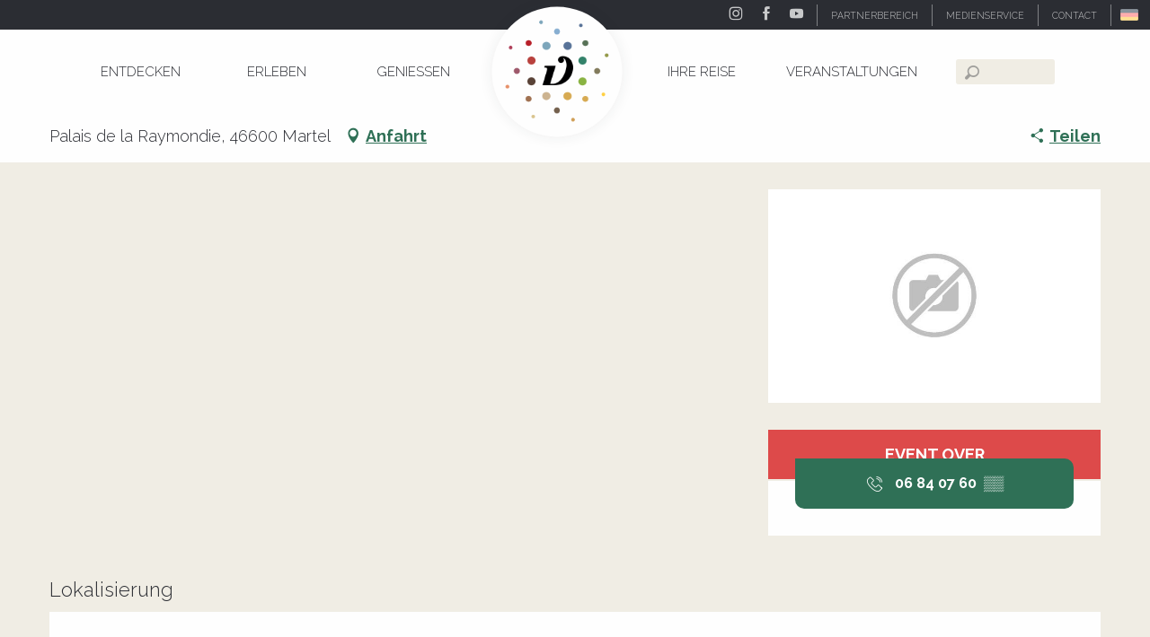

--- FILE ---
content_type: text/html; charset=UTF-8
request_url: https://www.dordognetal.reise/angebote/conference-comment-soignait-on-autrefois-martel-de-2455462
body_size: 43508
content:
<!doctype html>
<html class="no-js" lang="de-DE"><head><script type="importmap">{"imports":{"jquery":"https:\/\/woody.cloudly.space\/app\/themes\/woody-theme\/src\/lib\/custom\/jquery@3.7.1.min.mjs","highcharts":"https:\/\/woody.cloudly.space\/app\/dist\/ot-dordogne\/addons\/woody-library\/static\/lib\/highcharts-12.1.2\/code\/es-modules\/masters\/highcharts.src.js","woody_library_filter":"https:\/\/woody.cloudly.space\/app\/dist\/ot-dordogne\/addons\/woody-library\/js\/filter.3dd4b7bece.js","woody_library_woody_component":"https:\/\/woody.cloudly.space\/app\/dist\/ot-dordogne\/addons\/woody-library\/js\/modules\/components\/woody-component.f868fc8be0.mjs","woody_library_woody_controller":"https:\/\/woody.cloudly.space\/app\/dist\/ot-dordogne\/addons\/woody-library\/js\/modules\/controllers\/woody-controller.2db0174bdc.mjs","woody_library_summary_map_manager":"https:\/\/woody.cloudly.space\/app\/dist\/ot-dordogne\/addons\/woody-library\/js\/modules\/managers\/summary\/summary-map-manager.84afb4d49a.mjs","woody_library_summary_accordion_manager":"https:\/\/woody.cloudly.space\/app\/dist\/ot-dordogne\/addons\/woody-library\/js\/modules\/managers\/summary\/summary-accordion-manager.9b68213f2a.mjs","woody_library_interactive_svg_component":"https:\/\/woody.cloudly.space\/app\/dist\/ot-dordogne\/addons\/woody-library\/js\/modules\/components\/interactive-svg\/interactive-svg-component.88c1dab784.mjs","woody_library_card_uniq_component":"https:\/\/woody.cloudly.space\/app\/dist\/ot-dordogne\/addons\/woody-library\/js\/modules\/components\/card\/card-uniq-component.c74c472f73.mjs","woody_library_card_toggler_component":"https:\/\/woody.cloudly.space\/app\/dist\/ot-dordogne\/addons\/woody-library\/js\/modules\/components\/card\/card-toggler-component.077fbca673.mjs","woody_library_card_slider_component":"https:\/\/woody.cloudly.space\/app\/dist\/ot-dordogne\/addons\/woody-library\/js\/modules\/components\/card\/card-slider-component.1fcbe821ee.mjs","woody_library_card_map_slider_component":"https:\/\/woody.cloudly.space\/app\/dist\/ot-dordogne\/addons\/woody-library\/js\/modules\/components\/card\/card-map-slider-component.mjs","woody_library_card_map_manager":"https:\/\/woody.cloudly.space\/app\/dist\/ot-dordogne\/addons\/woody-library\/js\/modules\/managers\/card\/card-map-manager.aa96fe0af2.mjs","woody_library_summary_controller":"https:\/\/woody.cloudly.space\/app\/dist\/ot-dordogne\/addons\/woody-library\/js\/modules\/controllers\/summary\/summary-controller.56dc30afe7.mjs","woody_library_focus_controller":"https:\/\/woody.cloudly.space\/app\/dist\/ot-dordogne\/addons\/woody-library\/js\/modules\/controllers\/focus\/focus-controller.779736d3ae.mjs","woody_library_focus_map_controller":"https:\/\/woody.cloudly.space\/app\/dist\/ot-dordogne\/addons\/woody-library\/js\/modules\/controllers\/focus\/focus-map-controller.fa756137c4.mjs","woody_library_focus_svg_controller":"https:\/\/woody.cloudly.space\/app\/dist\/ot-dordogne\/addons\/woody-library\/js\/modules\/controllers\/focus\/focus-svg-controller.e0e66f5917.mjs","woody_library_get_there_link_component":"https:\/\/woody.cloudly.space\/app\/dist\/ot-dordogne\/addons\/woody-library\/js\/modules\/components\/get-there\/get-there-link-component.236c7b036d.mjs","woody_library_reveal_component":"https:\/\/woody.cloudly.space\/app\/dist\/ot-dordogne\/addons\/woody-library\/js\/modules\/components\/reveal\/reveal-component.ae2427d122.mjs","woody_addon_touristicmaps_utils":"https:\/\/woody.cloudly.space\/app\/dist\/ot-dordogne\/addons\/woody-addon-touristicmaps\/js\/utils\/woody-addon-touristicmaps-utils.7b4d5b3788.mjs","woody_addon_touristicmaps_map_manager":"https:\/\/woody.cloudly.space\/app\/dist\/ot-dordogne\/addons\/woody-addon-touristicmaps\/js\/managers\/woody-addon-touristicmaps-map-manager.25def4f386.mjs","woody_addon_touristicmaps_map_component":"https:\/\/woody.cloudly.space\/app\/dist\/ot-dordogne\/addons\/woody-addon-touristicmaps\/js\/components\/woody-addon-touristicmaps-map-component.3be29cb99e.mjs","woody_addon_touristicmaps_map_control":"https:\/\/woody.cloudly.space\/app\/dist\/ot-dordogne\/addons\/woody-addon-touristicmaps\/js\/controls\/woody-addon-touristicmaps-map-control.3ad63029a2.mjs","woody_addon_touristicmaps_center_france_map_control":"https:\/\/woody.cloudly.space\/app\/dist\/ot-dordogne\/addons\/woody-addon-touristicmaps\/js\/controls\/woody-addon-touristicmaps-center-france-map-control.bfd154a095.mjs","woody_addon_touristicmaps_search_city_map_control":"https:\/\/woody.cloudly.space\/app\/dist\/ot-dordogne\/addons\/woody-addon-touristicmaps\/js\/controls\/woody-addon-touristicmaps-search-city-map-control.c837cfe0f5.mjs","woody_scrollytelling_controller":"https:\/\/woody.cloudly.space\/app\/dist\/ot-dordogne\/addons\/woody-addon-scrollytelling\/js\/controllers\/woody-scrollytelling-controller.b0b3becd69.mjs","woody_scrollytelling_menu_controller":"https:\/\/woody.cloudly.space\/app\/dist\/ot-dordogne\/addons\/woody-addon-scrollytelling\/js\/controllers\/woody-scrollytelling-menu-controller.50cfce8b7a.mjs","woody_scrollytelling_group_controller":"https:\/\/woody.cloudly.space\/app\/dist\/ot-dordogne\/addons\/woody-addon-scrollytelling\/js\/controllers\/woody-scrollytelling-group-controller.893fc29d3a.mjs","woody_addon_roadbook_global":"https:\/\/woody.cloudly.space\/app\/dist\/ot-dordogne\/addons\/woody-addon-roadbook\/js\/woody-addon-roadbook-global.bac59b597b.mjs","woody_addon_roadbook_elements":"https:\/\/woody.cloudly.space\/app\/dist\/ot-dordogne\/addons\/woody-addon-roadbook\/js\/woody-addon-roadbook-elements.1ebf10e34f.mjs","woody_addon_roadbook_tools":"https:\/\/woody.cloudly.space\/app\/dist\/ot-dordogne\/addons\/woody-addon-roadbook\/js\/woody-addon-roadbook-tools.4c62973343.mjs","woody_addon_roadbook_feed":"https:\/\/woody.cloudly.space\/app\/dist\/ot-dordogne\/addons\/woody-addon-roadbook\/js\/woody-addon-roadbook-feed.75f6c0ef11.mjs","woody_addon_roadbook_front":"https:\/\/woody.cloudly.space\/app\/dist\/ot-dordogne\/addons\/woody-addon-roadbook\/js\/woody-addon-roadbook-front.e97c97cdf2.mjs","woody_addon_roadbook_django":"https:\/\/woody.cloudly.space\/app\/dist\/ot-dordogne\/addons\/woody-addon-roadbook\/js\/woody-addon-roadbook-django.d8fae5bb70.mjs","woody_roadbook_sheet_list_controller":"https:\/\/woody.cloudly.space\/app\/dist\/ot-dordogne\/addons\/woody-addon-roadbook\/js\/controllers\/woody-roadbook-sheet-list-controller.a3aea218c2.mjs","woody_roadbook_map_global_controller":"https:\/\/woody.cloudly.space\/app\/dist\/ot-dordogne\/addons\/woody-addon-roadbook\/js\/controllers\/woody-roadbook-map-global-controller.ca5ca46b9e.mjs","woody_hawwwai_itinerary_elevation_chart_component":"https:\/\/woody.cloudly.space\/app\/dist\/ot-dordogne\/addons\/woody-addon-hawwwai\/js\/components\/woody-hawwwai-itinerary-elevation-chart-component.1b7e9b6c9a.mjs","woody_hawwwai_itinerary_reveal_controller":"https:\/\/woody.cloudly.space\/app\/dist\/ot-dordogne\/addons\/woody-addon-hawwwai\/js\/controllers\/woody-hawwwai-itinerary-reveal-controller.2d8a9d49dc.mjs","woody_hawwwai_itinerary_reveal_toggler_controller":"https:\/\/woody.cloudly.space\/app\/dist\/ot-dordogne\/addons\/woody-addon-hawwwai\/js\/controllers\/woody-hawwwai-itinerary-reveal-toggler-controller.26149551a6.mjs","woody_hawwwai_itinerary_pois_controller":"https:\/\/woody.cloudly.space\/app\/dist\/ot-dordogne\/addons\/woody-addon-hawwwai\/js\/controllers\/woody-hawwwai-itinerary-pois-controller.2dce389938.mjs","woody_lib_utils":"https:\/\/woody.cloudly.space\/app\/dist\/ot-dordogne\/addons\/woody-lib-utils\/js\/woody-lib-utils.93266841fa.mjs","woody_addon_search_engine_component":"https:\/\/woody.cloudly.space\/app\/dist\/ot-dordogne\/addons\/woody-addon-search\/js\/components\/woody-addon-search-engine-component.dc802f6a63.mjs","woody_addon_search_main":"https:\/\/woody.cloudly.space\/app\/dist\/ot-dordogne\/addons\/woody-addon-search\/js\/woody-addon-search-main.6ea2fe98ba.mjs","woody_addon_search_engine_input_component":"https:\/\/woody.cloudly.space\/app\/dist\/ot-dordogne\/addons\/woody-addon-search\/js\/components\/woody-addon-search-engine-input-component.1e6a90e877.mjs","woody_addon_search_engine_input_dropdown_component":"https:\/\/woody.cloudly.space\/app\/dist\/ot-dordogne\/addons\/woody-addon-search\/js\/components\/woody-addon-search-engine-input-dropdown-component.c7e89a83ab.mjs","woody_addon_search_engine_filters_component":"https:\/\/woody.cloudly.space\/app\/dist\/ot-dordogne\/addons\/woody-addon-search\/js\/components\/woody-addon-search-engine-filters-component.cc5fa80115.mjs","woody_addon_search_engine_results_component":"https:\/\/woody.cloudly.space\/app\/dist\/ot-dordogne\/addons\/woody-addon-search\/js\/components\/woody-addon-search-engine-results-component.7fe4b9df50.mjs","woody_addon_search_data_controller":"https:\/\/woody.cloudly.space\/app\/dist\/ot-dordogne\/addons\/woody-addon-search\/js\/controllers\/woody-addon-search-data-controller.a95f731a76.mjs","fuse.js":"https:\/\/woody.cloudly.space\/app\/dist\/ot-dordogne\/addons\/woody-addon-search\/static\/js\/fuse-v6.4.1\/fuse.esm.min.js","woody_addon_devtools_main":"https:\/\/woody.cloudly.space\/app\/dist\/ot-dordogne\/addons\/woody-addon-devtools\/js\/woody-addon-devtools-main.5ef617cfdb.mjs","woody_addon_devtools_tools":"https:\/\/woody.cloudly.space\/app\/dist\/ot-dordogne\/addons\/woody-addon-devtools\/js\/woody-addon-devtools-tools.54d58a68c5.mjs","woody_addon_devtools_color_palette":"https:\/\/woody.cloudly.space\/app\/dist\/ot-dordogne\/addons\/woody-addon-devtools\/js\/woody-addon-devtools-color-palette.a8a41da40b.mjs","woody_addon_devtools_style_shift":"https:\/\/woody.cloudly.space\/app\/dist\/ot-dordogne\/addons\/woody-addon-devtools\/js\/woody-addon-devtools-style-shift.c4f6081742.mjs","woody_addon_devtools_fake_touristic_sheet":"https:\/\/woody.cloudly.space\/app\/dist\/ot-dordogne\/addons\/woody-addon-devtools\/js\/woody-addon-devtools-fake-touristic-sheet.2cb516cd17.mjs","woody_addon_circuits_component":"https:\/\/woody.cloudly.space\/app\/dist\/ot-dordogne\/addons\/woody-addon-circuits\/js\/components\/woody-addon-circuits-component.4a6e8f9880.mjs","woody_addon_circuits_day_component":"https:\/\/woody.cloudly.space\/app\/dist\/ot-dordogne\/addons\/woody-addon-circuits\/js\/components\/woody-addon-circuits-day-component.1b03859ec2.mjs","woody_addon_circuits_day_map_manager":"https:\/\/woody.cloudly.space\/app\/dist\/ot-dordogne\/addons\/woody-addon-circuits\/js\/managers\/woody-addon-circuits-day-map-manager.b4b2246a61.mjs","woody_addon_sncfconnect_sheet":"https:\/\/woody.cloudly.space\/app\/dist\/ot-dordogne\/addons\/woody-addon-sncfconnect\/js\/woody-addon-sncfconnect-sheet.edd7575589.mjs","woody_addon_campaigns_blocks":"https:\/\/woody.cloudly.space\/app\/dist\/ot-dordogne\/addons\/woody-addon-claims\/js\/woody-addon-campaigns-blocks.cd7b0fdfb1.mjs","woody_addon_claims_blocks":"https:\/\/woody.cloudly.space\/app\/dist\/ot-dordogne\/addons\/woody-addon-claims\/js\/woody-addon-claims-blocks.d6b0ec349c.mjs","woody_addon_favorites_tools":"https:\/\/woody.cloudly.space\/app\/dist\/ot-dordogne\/addons\/woody-addon-favorites\/js\/woody-addon-favorites-tools.493a0ea33a.mjs","woody_addon_favorites_btn":"https:\/\/woody.cloudly.space\/app\/dist\/ot-dordogne\/addons\/woody-addon-favorites\/js\/woody-addon-favorites-btn.371d024552.mjs","woody_addon_favorites_cart":"https:\/\/woody.cloudly.space\/app\/dist\/ot-dordogne\/addons\/woody-addon-favorites\/js\/woody-addon-favorites-cart.76fc575ef3.mjs","woody_addon_favorites_sections":"https:\/\/woody.cloudly.space\/app\/dist\/ot-dordogne\/addons\/woody-addon-favorites\/js\/woody-addon-favorites-sections.3c8fc8f133.mjs"}}</script><title>Conférence „Comment Soignait-on Autrefois ?“ (Martel) | Dordogne-Tal - Rocamadour, Padirac, Autoire, Loubressac, Carennac, Collonges-la-Rouge</title><script>window.globals={"ancestors":{"chapter1":"Offres SIT","chapter2":"FMA - Conf\u00e9rence &8222;Comment Soignait-on Autrefois ?&8220; (Martel) 2455462","chapter3":null},"area":"main","current_lang":"de","current_locale":"de","current_locale_region":"de_DE","env":"prod","languages":["de","fr","en","es","nl"],"post_id":2830,"post_image":"https:\/\/api.cloudly.space\/resize\/crop\/1200\/627\/60\/aHR0cDovL2NkdDQ2Lm1lZGlhLnRvdXJpbnNvZnQuY29tL3VwbG9hZC9zYWdlLWhlcmJzLWN1bGluYXJ5LWhlcmJzLWhlYWx0aHktdGVhLWhlcmJzLWJsZXNzLXlvdS1oZXJiYWwtcGxhbnQtZ2FyZGVuLXBsYW50LTU2NDI2Mi5qcGctZC5qcGc=\/image.jpg","post_title":"FMA - Conf\u00e9rence &8222;Comment Soignait-on Autrefois ?&8220; (Martel) 2455462","post_type":"touristic_sheet","post_modified":"2025-11-07 23:09:26+01:00","sheet_id":2455462,"site_key":"ot-dordogne","tags":{"places":[],"seasons":[],"themes":[],"targets":[]},"woody_options_pages":{"search_url":104036,"disqus_instance_url":"https:\/\/vallee-dordogne.disqus.com\/embed.js","weather_url":0,"favorites_url":0},"search":{"api":{"uri":"https:\/\/api.tourism-system.com\/v2\/woody\/search\/de\/v2","args":{"size":15,"threshold":0.5}}},"tmaps":{"url_api":"https:\/\/api.touristicmaps.com\/lib\/mod.mjs","url_api_lazy":"https:\/\/api.touristicmaps.com\/lib\/lazy.mjs"},"hawwwai":{"sheet_options":{"nearby_distance_max":5000}},"sncfconnect":{"publisher":"raccourciagency","name":"ot-dordogne","date":"202406"}}</script><script>document.addEventListener("DOMContentLoaded",function(){document.querySelectorAll("a[href='#consentframework'],a[href='#cmp']").forEach(function(e){e.removeAttribute("target");e.setAttribute("href","javascript:window.Sddan.cmp.displayUI();")})});</script><!-- Privacy-friendly analytics by Plausible --><script async src="https://woody.cloudly.space/app/themes/ot-dordogne/src/js/custom/pa-rMq5crE4t_D4NzmixuuQV.js"></script><script>
  window.plausible=window.plausible||function(){(plausible.q=plausible.q||[]).push(arguments)},plausible.init=plausible.init||function(i){plausible.o=i||{}};
  plausible.init()
</script><link rel="preconnect" href="https://cache.consentframework.com" crossorigin><link rel="preconnect" href="https://choices.consentframework.com" crossorigin><link rel="preconnect" href="https://fonts.gstatic.com" crossorigin><link rel="preconnect" href="https://fonts.googleapis.com" crossorigin><link rel="preconnect" href="https://www.googletagmanager.com" crossorigin><link rel="preconnect" href="https://woody.cloudly.space" crossorigin><link rel="preconnect" href="https://api.cloudly.space" crossorigin><script>window.dataLayer=window.dataLayer?window.dataLayer:[];window.dataLayer.push({"event":"globals","data":{"env":"prod","site_key":"ot-dordogne","page":{"id_page":2830,"name":"FMA &#8211; Conf\u00e9rence &#8222;Comment Soignait-on Autrefois ?&#8220; (Martel) #2455462","page_type":"touristic_sheet","tags":{"places":[],"seasons":[],"themes":[],"targets":[]}},"lang":"de","area":"main","rdbk":{"enable":false},"sheet":{"id_sheet":2455462,"id_sit":"FMAMIP046V51IUA5","id_reservation":null,"name":"Conf\u00e9rence \"Comment Soignait-on Autrefois ?\" - Martel","type":"F\u00eates et Manifestations","bordereau":"FMA","city":"Martel"}}});</script><script>(function(w,d,s,l,i) { w[l]=w[l]||[]; w[l].push({ 'gtm.start': new Date().getTime(),event: 'gtm.js' }); var f=d.getElementsByTagName(s)[0], j=d.createElement(s),dl=l!='dataLayer'? '&l='+l:''; j.async=true; j.src='https://www.googletagmanager.com/gtm.js?id='+i+dl; f.parentNode.insertBefore(j,f); })(window,document,'script','dataLayer','GTM-T52L8W');</script><link rel="canonical" href="https://www.dordognetal.reise/angebote/conference-comment-soignait-on-autrefois-martel-de-2455462"/><meta charset="UTF-8"/><meta http-equiv="X-UA-Compatible" content="IE=edge"/><meta name="generator" content="Raccourci Agency - WP"/><meta name="viewport" content="width=device-width,initial-scale=1"/><meta name="robots" content="max-snippet:-1, max-image-preview:large, max-video-preview:-1"/><meta property="og:type" content="website"/><meta property="og:url" content="https://www.dordognetal.reise/angebote/conference-comment-soignait-on-autrefois-martel-de-2455462"/><meta name="twitter:card" content="summary"/><meta property="og:site_name" content="Dordogne-Tal - Rocamadour, Padirac, Autoire, Loubressac, Carennac, Collonges-la-Rouge"/><meta property="og:locale" content="de_DE"/><meta property="og:locale:alternate" content="fr_FR"/><meta property="og:locale:alternate" content="en_GB"/><meta name="description" property="og:description" content=""/><meta property="og:title" content="Conférence "Comment Soignait-on Autrefois ?" - Martel"/><meta name="twitter:title" content="Conférence "Comment Soignait-on Autrefois ?" - Martel"/><meta name="twitter:description" content=""/><meta name="format-detection" content="telephone=no"/><meta property="og:image" content="https://api.cloudly.space/resize/crop/1200/627/60/aHR0cDovL2NkdDQ2Lm1lZGlhLnRvdXJpbnNvZnQuY29tL3VwbG9hZC9zYWdlLWhlcmJzLWN1bGluYXJ5LWhlcmJzLWhlYWx0aHktdGVhLWhlcmJzLWJsZXNzLXlvdS1oZXJiYWwtcGxhbnQtZ2FyZGVuLXBsYW50LTU2NDI2Mi5qcGctZC5qcGc=/image.jpg"/><meta name="twitter:image" content="https://api.cloudly.space/resize/crop/1024/512/60/aHR0cDovL2NkdDQ2Lm1lZGlhLnRvdXJpbnNvZnQuY29tL3VwbG9hZC9zYWdlLWhlcmJzLWN1bGluYXJ5LWhlcmJzLWhlYWx0aHktdGVhLWhlcmJzLWJsZXNzLXlvdS1oZXJiYWwtcGxhbnQtZ2FyZGVuLXBsYW50LTU2NDI2Mi5qcGctZC5qcGc=/image.jpg"/><meta name="thumbnail" content="https://api.cloudly.space/resize/crop/1200/1200/60/aHR0cDovL2NkdDQ2Lm1lZGlhLnRvdXJpbnNvZnQuY29tL3VwbG9hZC9zYWdlLWhlcmJzLWN1bGluYXJ5LWhlcmJzLWhlYWx0aHktdGVhLWhlcmJzLWJsZXNzLXlvdS1oZXJiYWwtcGxhbnQtZ2FyZGVuLXBsYW50LTU2NDI2Mi5qcGctZC5qcGc=/image.jpg"/><script type="application/ld+json" class="woody-schema-graph">{"@context":"https:\/\/schema.org","@graph":[{"@type":"WebSite","url":"https:\/\/www.dordognetal.reise","name":"Dordogne-Tal - Rocamadour, Padirac, Autoire, Loubressac, Carennac, Collonges-la-Rouge","description":"","potentialAction":[{"@type":"SearchAction","target":"https:\/\/www.vallee-dordogne.com\/recherche?query={search_term_string}","query-input":"required name=search_term_string"}]},{"@type":"WebPage","url":"https:\/\/www.dordognetal.reise\/angebote\/conference-comment-soignait-on-autrefois-martel-de-2455462","headline":"FMA \u2013 Conf\u00e9rence \u201eComment Soignait-on Autrefois ?\u201c (Martel) #2455462 | Dordogne-Tal - Rocamadour, Padirac, Autoire, Loubressac, Carennac, Collonges-la-Rouge","inLanguage":"de","datePublished":"2025-11-07 22:09:25","dateModified":"2025-11-07 22:09:26","description":""}]}</script><style>img:is([sizes="auto" i], [sizes^="auto," i]) { contain-intrinsic-size: 3000px 1500px }</style><link rel="alternate" href="https://www.dordognetal.reise/angebote/conference-comment-soignait-on-autrefois-martel-de-2455462" hreflang="de" /><link rel="alternate" href="https://www.vallee-dordogne.com/offres/conference-comment-soignait-on-autrefois-martel-fr-2455462" hreflang="fr" /><link rel="alternate" href="https://www.visit-dordogne-valley.co.uk/offers/conference-comment-soignait-on-autrefois-martel-en-2455462" hreflang="en" /><script>
window._wpemojiSettings = {"baseUrl":"https:\/\/s.w.org\/images\/core\/emoji\/16.0.1\/72x72\/","ext":".png","svgUrl":"https:\/\/s.w.org\/images\/core\/emoji\/16.0.1\/svg\/","svgExt":".svg","source":{"concatemoji":"https:\/\/www.dordognetal.reise\/wp\/wp-includes\/js\/wp-emoji-release.min.js?ver=6.8.2"}};
/*! This file is auto-generated */
!function(s,n){var o,i,e;function c(e){try{var t={supportTests:e,timestamp:(new Date).valueOf()};sessionStorage.setItem(o,JSON.stringify(t))}catch(e){}}function p(e,t,n){e.clearRect(0,0,e.canvas.width,e.canvas.height),e.fillText(t,0,0);var t=new Uint32Array(e.getImageData(0,0,e.canvas.width,e.canvas.height).data),a=(e.clearRect(0,0,e.canvas.width,e.canvas.height),e.fillText(n,0,0),new Uint32Array(e.getImageData(0,0,e.canvas.width,e.canvas.height).data));return t.every(function(e,t){return e===a[t]})}function u(e,t){e.clearRect(0,0,e.canvas.width,e.canvas.height),e.fillText(t,0,0);for(var n=e.getImageData(16,16,1,1),a=0;a<n.data.length;a++)if(0!==n.data[a])return!1;return!0}function f(e,t,n,a){switch(t){case"flag":return n(e,"\ud83c\udff3\ufe0f\u200d\u26a7\ufe0f","\ud83c\udff3\ufe0f\u200b\u26a7\ufe0f")?!1:!n(e,"\ud83c\udde8\ud83c\uddf6","\ud83c\udde8\u200b\ud83c\uddf6")&&!n(e,"\ud83c\udff4\udb40\udc67\udb40\udc62\udb40\udc65\udb40\udc6e\udb40\udc67\udb40\udc7f","\ud83c\udff4\u200b\udb40\udc67\u200b\udb40\udc62\u200b\udb40\udc65\u200b\udb40\udc6e\u200b\udb40\udc67\u200b\udb40\udc7f");case"emoji":return!a(e,"\ud83e\udedf")}return!1}function g(e,t,n,a){var r="undefined"!=typeof WorkerGlobalScope&&self instanceof WorkerGlobalScope?new OffscreenCanvas(300,150):s.createElement("canvas"),o=r.getContext("2d",{willReadFrequently:!0}),i=(o.textBaseline="top",o.font="600 32px Arial",{});return e.forEach(function(e){i[e]=t(o,e,n,a)}),i}function t(e){var t=s.createElement("script");t.src=e,t.defer=!0,s.head.appendChild(t)}"undefined"!=typeof Promise&&(o="wpEmojiSettingsSupports",i=["flag","emoji"],n.supports={everything:!0,everythingExceptFlag:!0},e=new Promise(function(e){s.addEventListener("DOMContentLoaded",e,{once:!0})}),new Promise(function(t){var n=function(){try{var e=JSON.parse(sessionStorage.getItem(o));if("object"==typeof e&&"number"==typeof e.timestamp&&(new Date).valueOf()<e.timestamp+604800&&"object"==typeof e.supportTests)return e.supportTests}catch(e){}return null}();if(!n){if("undefined"!=typeof Worker&&"undefined"!=typeof OffscreenCanvas&&"undefined"!=typeof URL&&URL.createObjectURL&&"undefined"!=typeof Blob)try{var e="postMessage("+g.toString()+"("+[JSON.stringify(i),f.toString(),p.toString(),u.toString()].join(",")+"));",a=new Blob([e],{type:"text/javascript"}),r=new Worker(URL.createObjectURL(a),{name:"wpTestEmojiSupports"});return void(r.onmessage=function(e){c(n=e.data),r.terminate(),t(n)})}catch(e){}c(n=g(i,f,p,u))}t(n)}).then(function(e){for(var t in e)n.supports[t]=e[t],n.supports.everything=n.supports.everything&&n.supports[t],"flag"!==t&&(n.supports.everythingExceptFlag=n.supports.everythingExceptFlag&&n.supports[t]);n.supports.everythingExceptFlag=n.supports.everythingExceptFlag&&!n.supports.flag,n.DOMReady=!1,n.readyCallback=function(){n.DOMReady=!0}}).then(function(){return e}).then(function(){var e;n.supports.everything||(n.readyCallback(),(e=n.source||{}).concatemoji?t(e.concatemoji):e.wpemoji&&e.twemoji&&(t(e.twemoji),t(e.wpemoji)))}))}((window,document),window._wpemojiSettings);
</script><link rel='preload' as='style' onload='this.onload=null;this.rel="stylesheet"' id='addon-search-stylesheet-css' href='https://woody.cloudly.space/app/dist/ot-dordogne/addons/woody-addon-search/css/woody-addon-search.3c0e3d2c84.css?ver=3.1.30' media='screen' /><noscript><link rel='stylesheet' id='addon-search-stylesheet-css' href='https://woody.cloudly.space/app/dist/ot-dordogne/addons/woody-addon-search/css/woody-addon-search.3c0e3d2c84.css?ver=3.1.30' media='screen' /></noscript><link rel='preload' as='style' onload='this.onload=null;this.rel="stylesheet"' id='addon-touristicmaps-stylesheet-css' href='https://woody.cloudly.space/app/dist/ot-dordogne/addons/woody-addon-touristicmaps/css/woody-addon-touristicmaps.42aea2a6d2.css?ver=2.0.19' media='all' /><noscript><link rel='stylesheet' id='addon-touristicmaps-stylesheet-css' href='https://woody.cloudly.space/app/dist/ot-dordogne/addons/woody-addon-touristicmaps/css/woody-addon-touristicmaps.42aea2a6d2.css?ver=2.0.19' media='all' /></noscript><link rel='preload' as='style' onload='this.onload=null;this.rel="stylesheet"' id='addon-scrollytelling-stylesheet-css' href='https://woody.cloudly.space/app/dist/ot-dordogne/addons/woody-addon-scrollytelling/css/woody-addon-scrollytelling.ee9d3e51fb.css?ver=1.0.32' media='all' /><noscript><link rel='stylesheet' id='addon-scrollytelling-stylesheet-css' href='https://woody.cloudly.space/app/dist/ot-dordogne/addons/woody-addon-scrollytelling/css/woody-addon-scrollytelling.ee9d3e51fb.css?ver=1.0.32' media='all' /></noscript><link rel='preload' as='style' onload='this.onload=null;this.rel="stylesheet"' id='addon-hawwwai-stylesheet-css' href='https://woody.cloudly.space/app/dist/ot-dordogne/addons/woody-addon-hawwwai/css/front/woody-addon-hawwwai.ebf78ef83d.css?ver=3.4.101' media='all' /><noscript><link rel='stylesheet' id='addon-hawwwai-stylesheet-css' href='https://woody.cloudly.space/app/dist/ot-dordogne/addons/woody-addon-hawwwai/css/front/woody-addon-hawwwai.ebf78ef83d.css?ver=3.4.101' media='all' /></noscript><link rel='preload' as='style' onload='this.onload=null;this.rel="stylesheet"' id='addon-hawwwai-stylesheet-iti-css' href='https://woody.cloudly.space/app/dist/ot-dordogne/addons/woody-addon-hawwwai/css/front/woody-addon-hawwwai-iti.551a3c1b6d.css?ver=3.4.101' media='all' /><noscript><link rel='stylesheet' id='addon-hawwwai-stylesheet-iti-css' href='https://woody.cloudly.space/app/dist/ot-dordogne/addons/woody-addon-hawwwai/css/front/woody-addon-hawwwai-iti.551a3c1b6d.css?ver=3.4.101' media='all' /></noscript><link rel='preload' as='style' onload='this.onload=null;this.rel="stylesheet"' id='addon-campaigns-stylesheet-css' href='https://woody.cloudly.space/app/dist/ot-dordogne/addons/woody-addon-claims/css/woody-addon-campaigns.1a1f82fdef.css' media='all' /><noscript><link rel='stylesheet' id='addon-campaigns-stylesheet-css' href='https://woody.cloudly.space/app/dist/ot-dordogne/addons/woody-addon-claims/css/woody-addon-campaigns.1a1f82fdef.css' media='all' /></noscript><link rel='stylesheet' id='swiper-style-main-css' href='https://woody.cloudly.space/app/dist/ot-dordogne/static/swiper/swiper-bundle.css' media='screen' /><link rel='preload' as='style' onload='this.onload=null;this.rel="stylesheet"' id='google-font-lato300400900-css' href='https://fonts.googleapis.com/css?family=Lato:300,400,900' media='all' /><noscript><link rel='stylesheet' id='google-font-lato300400900-css' href='https://fonts.googleapis.com/css?family=Lato:300,400,900' media='all' /></noscript><link rel='preload' as='style' onload='this.onload=null;this.rel="stylesheet"' id='google-font-raleway300400700displayswap-css' href='https://fonts.googleapis.com/css?family=Raleway:300,400,700&display=swap' media='all' /><noscript><link rel='stylesheet' id='google-font-raleway300400700displayswap-css' href='https://fonts.googleapis.com/css?family=Raleway:300,400,700&display=swap' media='all' /></noscript><link rel='stylesheet' id='main-stylesheet-chunk-0-css' href='https://woody.cloudly.space/app/dist/ot-dordogne/css/main_chunk_1.13f0a23ea0.css' media='screen' /><link rel='stylesheet' id='main-stylesheet-chunk-1-css' href='https://woody.cloudly.space/app/dist/ot-dordogne/css/main_chunk_2.d97f7ff331.css' media='screen' /><link rel='stylesheet' id='main-stylesheet-chunk-2-css' href='https://woody.cloudly.space/app/dist/ot-dordogne/css/main_chunk_3.877f7f63f4.css' media='screen' /><link rel='preload' as='style' onload='this.onload=null;this.rel="stylesheet"' id='wicon-stylesheet-css' href='https://woody.cloudly.space/app/dist/ot-dordogne/css/wicon.cd04ff024d.css' media='screen' /><noscript><link rel='stylesheet' id='wicon-stylesheet-css' href='https://woody.cloudly.space/app/dist/ot-dordogne/css/wicon.cd04ff024d.css' media='screen' /></noscript><link rel='stylesheet' id='print-stylesheet-css' href='https://woody.cloudly.space/app/dist/ot-dordogne/css/print.f6f47df82d.css' media='print' /><script defer src="https://woody.cloudly.space/app/dist/ot-dordogne/addons/woody-addon-search/js/woody-addon-search.3155b7e4dc.js?ver=3.1.30" id="addon-search-javascripts-js"></script><script defer src="https://woody.cloudly.space/app/themes/woody-theme/src/js/static/obf.min.js?ver=2.3.165" id="obf-js"></script><script defer src="https://woody.cloudly.space/app/dist/ot-dordogne/addons/woody-addon-eskalad/js/events/eskalad.c2bde38840.js?ver=6.3.3" id="woody-addon-eskalad-js"></script><script defer src="https://woody.cloudly.space/app/dist/ot-dordogne/addons/woody-addon-eskalad/js/events/eskalad-page.5d2af865c3.js?ver=6.3.3" id="woody-addon-eskalad-page-js"></script><script id="jquery-js-before">
window.siteConfig = {"site_key":"ot-dordogne","login":"public_valleedordogne-tmp-migration_website","password":"d5ab25b240c00448015f05125f04b2c6","token":"ZjcyM2Q3M2JhZWMzOkZrSlFYdzFVYkJRQUNROVdBMU5kUVFCWVZBd0VTQmRlRmhwZldnTkZVaFlJQ2cxc0VWSlFRQTFEVmc9PTpBZ0pUVVZZQ1VWQlZWUUFEVmdNR0MxUUdCZ1JSVUZJQlUxRUNCd1lGVUZRPQ==","mapProviderKeys":{"otmKey":"64ae6a42734a421cbd50f194c7404119f64d7cbda6e395e1c7f3fdc7059ed700","gmKey":"AIzaSyB8Fozhi1FKU8oWYJROw8_FgOCbn3wdrhs"},"api_url":"https:\/\/api.tourism-system.com","api_render_url":"https:\/\/api.tourism-system.com","current_lang":"de","current_season":null,"languages":["de","fr","en","es","nl"],"pll_options":{"browser":0,"rewrite":1,"hide_default":0,"force_lang":3,"redirect_lang":0,"media_support":1,"uninstall":0,"sync":["taxonomies"],"post_types":["touristic_sheet","short_link","woody_topic","tourtrip_step","woody_rdbk_leaflets","woody_rdbk_feeds","testimony","profile"],"taxonomies":["themes","places","seasons","targets","expression_category","profile_category","leaflet_category","visitor_category","accommodation_category","mobility_category","channel_category","trip_duration"],"domains":{"de":"https:\/\/www.dordognetal.reise","fr":"https:\/\/www.vallee-dordogne.com","en":"https:\/\/www.visit-dordogne-valley.co.uk","es":"https:\/\/es.ot-dordogne.wp.rc-prod.com","nl":"https:\/\/nl.ot-dordogne.wp.rc-prod.com"},"version":"3.5.4","first_activation":1544706023,"media":{"duplicate":0},"default_lang":"fr","previous_version":"3.5.3"}};
window.useLeafletLibrary=1;window.DrupalAngularConfig=window.DrupalAngularConfig || {};window.DrupalAngularConfig.mapProviderKeys={"otmKey":"64ae6a42734a421cbd50f194c7404119f64d7cbda6e395e1c7f3fdc7059ed700","gmKey":"AIzaSyB8Fozhi1FKU8oWYJROw8_FgOCbn3wdrhs"};
</script><script type="module" src="https://woody.cloudly.space/app/themes/woody-theme/src/lib/custom/jquery@3.7.1.min.mjs" id="jquery-js"></script><script defer src="https://woody.cloudly.space/app/themes/woody-theme/src/lib/custom/moment-with-locales@2.22.2.min.js" id="jsdelivr_moment-js"></script><script id="woody-addon-hawwwai-sheet-js-extra">
var __hw = {"SECTIONS.TOURISM.SHEET.PERIODS.TODAY":"Heute","SECTIONS.TOURISM.SHEET.PERIODS.HAPPENING":"Happening","SECTIONS.TOURISM.SHEET.PERIODS.ENDED":"Fertig","SECTIONS.TOURISM.SHEET.PERIODS.ENDED_FOR_TODAY":"Fertig f\u00fcr heute","SECTIONS.TOURISM.SHEET.PERIODS.FROM_TODAY":"Ab heute","SECTIONS.TOURISM.SHEET.PERIODS.FROM":"vom","SECTIONS.TOURISM.SHEET.PERIODS.UNTIL_TODAY":"bis heute","SECTIONS.TOURISM.SHEET.PERIODS.TO":"bis","SECTIONS.TOURISM.SHEET.PERIODS.UNTIL":"bis zum","SECTIONS.TOURISM.SHEET.PERIODS.UNTIL_LONG":"bis zum","SECTIONS.TOURISM.SHEET.PERIODS.ON":"der","SECTIONS.TOURISM.SHEET.PERIODS.OPENED":"Ge\u00f6ffnet","SECTIONS.TOURISM.SHEET.PERIODS.CLOSED":"Geschlossen","SECTIONS.TOURISM.SHEET.PERIODS.CLOSEDFORTODAY":"Geschlossen f\u00fcr heute","SECTIONS.TOURISM.SHEET.PERIODS.UNDEFINED":"Keine \u00d6ffnungszeiten hinterlegt","SECTIONS.TOURISM.SHEET.PERIODS.NOW":"Jetzt","GLOBAL.TIMES.TO":"To"};
</script><script type="module" src="https://woody.cloudly.space/app/dist/ot-dordogne/addons/woody-addon-hawwwai/js/woody-addon-hawwwai-sheet.0c65dc8bba.mjs?ver=3.4.101" id="woody-addon-hawwwai-sheet-js"></script><script type="module" src="https://woody.cloudly.space/app/dist/ot-dordogne/addons/woody-addon-sncfconnect/js/woody-addon-sncfconnect.d1b379caef.mjs?ver=1.0.7" id="addon-sncfconnect-javascripts-js"></script><script defer src="https://woody.cloudly.space/app/dist/ot-dordogne/static/swiper/swiper-bundle.min.js?ver=12.0.2" id="jsdelivr_swiper-js"></script><script type="module" src="https://woody.cloudly.space/app/dist/ot-dordogne/addons/woody-addon-claims/js/woody-addon-claims.094619d2c3.mjs" id="addon-claims-javascripts-js"></script><script type="module" src="https://woody.cloudly.space/app/dist/ot-dordogne/addons/woody-addon-favorites/js/woody-addon-favorites.c46dfed72b.mjs" id="addon-favorites-javascripts-js"></script><script defer src="https://woody.cloudly.space/app/themes/woody-theme/src/lib/npm/flatpickr/dist/flatpickr.min.js?ver=4.5.7" id="jsdelivr_flatpickr-js"></script><script defer src="https://woody.cloudly.space/app/themes/woody-theme/src/lib/npm/flatpickr/dist/l10n/de.js?ver=4.5.7" id="jsdelivr_flatpickr_l10n-js"></script><script defer src="https://woody.cloudly.space/app/themes/woody-theme/src/lib/custom/nouislider@10.1.0.min.js" id="jsdelivr_nouislider-js"></script><script defer src="https://woody.cloudly.space/app/themes/woody-theme/src/lib/custom/lazysizes@4.1.2.min.js" id="jsdelivr_lazysizes-js"></script><script defer src="https://woody.cloudly.space/app/themes/woody-theme/src/lib/custom/moment-timezone-with-data.min.js" id="jsdelivr_moment_tz-js"></script><script defer src="https://woody.cloudly.space/app/themes/woody-theme/src/lib/custom/js.cookie@2.2.1.min.js" id="jsdelivr_jscookie-js"></script><script defer src="https://woody.cloudly.space/app/themes/woody-theme/src/lib/custom/rellax@1.10.1.min.js" id="jsdelivr_rellax-js"></script><script defer src="https://woody.cloudly.space/app/themes/woody-theme/src/lib/custom/iframeResizer@4.3.7.min.js?ver=4.3.7" id="jsdelivr_iframeresizer-js"></script><script defer src="https://woody.cloudly.space/app/themes/woody-theme/src/lib/npm/plyr/dist/plyr.min.js?ver=3.6.8" id="jsdelivr_plyr-js"></script><script defer src="https://woody.cloudly.space/wp/wp-includes/js/dist/hooks.min.js?ver=4d63a3d491d11ffd8ac6" id="wp-hooks-js"></script><script defer src="https://woody.cloudly.space/wp/wp-includes/js/dist/i18n.min.js?ver=5e580eb46a90c2b997e6" id="wp-i18n-js"></script><script defer src="https://woody.cloudly.space/app/themes/woody-theme/src/js/static/i18n-ltr.min.js?ver=2.3.165" id="wp-i18n-ltr-js"></script><script id="main-modules-js-extra">
var WoodyMainJsModules = {"jquery":{"path":"https:\/\/www.dordognetal.reise\/app\/themes\/woody-theme\/src\/lib\/custom\/jquery@3.7.1.min.mjs"},"highcharts":{"path":"https:\/\/www.dordognetal.reise\/app\/dist\/ot-dordogne\/addons\/woody-library\/static\/lib\/highcharts-12.1.2\/code\/es-modules\/masters\/highcharts.src.js"},"woody_library_filter":{"path":"https:\/\/www.dordognetal.reise\/app\/dist\/ot-dordogne\/addons\/woody-library\/js\/filter.3dd4b7bece.js"},"woody_library_woody_component":{"path":"https:\/\/www.dordognetal.reise\/app\/dist\/ot-dordogne\/addons\/woody-library\/js\/modules\/components\/woody-component.f868fc8be0.mjs"},"woody_library_woody_controller":{"path":"https:\/\/www.dordognetal.reise\/app\/dist\/ot-dordogne\/addons\/woody-library\/js\/modules\/controllers\/woody-controller.2db0174bdc.mjs"},"woody_library_summary_map_manager":{"path":"https:\/\/www.dordognetal.reise\/app\/dist\/ot-dordogne\/addons\/woody-library\/js\/modules\/managers\/summary\/summary-map-manager.84afb4d49a.mjs"},"woody_library_summary_accordion_manager":{"path":"https:\/\/www.dordognetal.reise\/app\/dist\/ot-dordogne\/addons\/woody-library\/js\/modules\/managers\/summary\/summary-accordion-manager.9b68213f2a.mjs"},"woody_library_interactive_svg_component":{"path":"https:\/\/www.dordognetal.reise\/app\/dist\/ot-dordogne\/addons\/woody-library\/js\/modules\/components\/interactive-svg\/interactive-svg-component.88c1dab784.mjs","component":"woody-interactive-svg"},"woody_library_card_uniq_component":{"path":"https:\/\/www.dordognetal.reise\/app\/dist\/ot-dordogne\/addons\/woody-library\/js\/modules\/components\/card\/card-uniq-component.c74c472f73.mjs","component":"woody-card-uniq"},"woody_library_card_toggler_component":{"path":"https:\/\/www.dordognetal.reise\/app\/dist\/ot-dordogne\/addons\/woody-library\/js\/modules\/components\/card\/card-toggler-component.077fbca673.mjs","component":"woody-card-toggler"},"woody_library_card_slider_component":{"path":"https:\/\/www.dordognetal.reise\/app\/dist\/ot-dordogne\/addons\/woody-library\/js\/modules\/components\/card\/card-slider-component.1fcbe821ee.mjs","component":"woody-card-slider"},"woody_library_card_map_slider_component":{"path":"https:\/\/www.dordognetal.reise\/app\/dist\/ot-dordogne\/addons\/woody-library\/js\/modules\/components\/card\/card-map-slider-component.mjs","component":"woody-card-map-slider"},"woody_library_card_map_manager":{"path":"https:\/\/www.dordognetal.reise\/app\/dist\/ot-dordogne\/addons\/woody-library\/js\/modules\/managers\/card\/card-map-manager.aa96fe0af2.mjs"},"woody_library_summary_controller":{"path":"https:\/\/www.dordognetal.reise\/app\/dist\/ot-dordogne\/addons\/woody-library\/js\/modules\/controllers\/summary\/summary-controller.56dc30afe7.mjs","controller":"woody_library_summary_controller"},"woody_library_focus_controller":{"path":"https:\/\/www.dordognetal.reise\/app\/dist\/ot-dordogne\/addons\/woody-library\/js\/modules\/controllers\/focus\/focus-controller.779736d3ae.mjs","controller":"woody_library_focus_controller"},"woody_library_focus_map_controller":{"path":"https:\/\/www.dordognetal.reise\/app\/dist\/ot-dordogne\/addons\/woody-library\/js\/modules\/controllers\/focus\/focus-map-controller.fa756137c4.mjs","controller":"woody_library_focus_map_controller"},"woody_library_focus_svg_controller":{"path":"https:\/\/www.dordognetal.reise\/app\/dist\/ot-dordogne\/addons\/woody-library\/js\/modules\/controllers\/focus\/focus-svg-controller.e0e66f5917.mjs","controller":"woody_library_focus_svg_controller"},"woody_library_get_there_link_component":{"path":"https:\/\/www.dordognetal.reise\/app\/dist\/ot-dordogne\/addons\/woody-library\/js\/modules\/components\/get-there\/get-there-link-component.236c7b036d.mjs","component":"woody-get-there-link"},"woody_library_reveal_component":{"path":"https:\/\/www.dordognetal.reise\/app\/dist\/ot-dordogne\/addons\/woody-library\/js\/modules\/components\/reveal\/reveal-component.ae2427d122.mjs","component":"woody-reveal"},"woody_addon_touristicmaps_utils":{"path":"https:\/\/www.dordognetal.reise\/app\/dist\/ot-dordogne\/addons\/woody-addon-touristicmaps\/js\/utils\/woody-addon-touristicmaps-utils.7b4d5b3788.mjs"},"woody_addon_touristicmaps_map_manager":{"path":"https:\/\/www.dordognetal.reise\/app\/dist\/ot-dordogne\/addons\/woody-addon-touristicmaps\/js\/managers\/woody-addon-touristicmaps-map-manager.25def4f386.mjs"},"woody_addon_touristicmaps_map_component":{"path":"https:\/\/www.dordognetal.reise\/app\/dist\/ot-dordogne\/addons\/woody-addon-touristicmaps\/js\/components\/woody-addon-touristicmaps-map-component.3be29cb99e.mjs","component":"woody-map"},"woody_addon_touristicmaps_map_control":{"path":"https:\/\/www.dordognetal.reise\/app\/dist\/ot-dordogne\/addons\/woody-addon-touristicmaps\/js\/controls\/woody-addon-touristicmaps-map-control.3ad63029a2.mjs"},"woody_addon_touristicmaps_center_france_map_control":{"path":"https:\/\/www.dordognetal.reise\/app\/dist\/ot-dordogne\/addons\/woody-addon-touristicmaps\/js\/controls\/woody-addon-touristicmaps-center-france-map-control.bfd154a095.mjs"},"woody_addon_touristicmaps_search_city_map_control":{"path":"https:\/\/www.dordognetal.reise\/app\/dist\/ot-dordogne\/addons\/woody-addon-touristicmaps\/js\/controls\/woody-addon-touristicmaps-search-city-map-control.c837cfe0f5.mjs"},"woody_scrollytelling_controller":{"path":"https:\/\/www.dordognetal.reise\/app\/dist\/ot-dordogne\/addons\/woody-addon-scrollytelling\/js\/controllers\/woody-scrollytelling-controller.b0b3becd69.mjs","controller":"woody_scrollytelling_controller"},"woody_scrollytelling_menu_controller":{"path":"https:\/\/www.dordognetal.reise\/app\/dist\/ot-dordogne\/addons\/woody-addon-scrollytelling\/js\/controllers\/woody-scrollytelling-menu-controller.50cfce8b7a.mjs","controller":"woody_scrollytelling_menu_controller"},"woody_scrollytelling_group_controller":{"path":"https:\/\/www.dordognetal.reise\/app\/dist\/ot-dordogne\/addons\/woody-addon-scrollytelling\/js\/controllers\/woody-scrollytelling-group-controller.893fc29d3a.mjs","controller":"woody_scrollytelling_group_controller"},"woody_addon_roadbook_global":{"path":"https:\/\/www.dordognetal.reise\/app\/dist\/ot-dordogne\/addons\/woody-addon-roadbook\/js\/woody-addon-roadbook-global.bac59b597b.mjs"},"woody_addon_roadbook_elements":{"path":"https:\/\/www.dordognetal.reise\/app\/dist\/ot-dordogne\/addons\/woody-addon-roadbook\/js\/woody-addon-roadbook-elements.1ebf10e34f.mjs"},"woody_addon_roadbook_tools":{"path":"https:\/\/www.dordognetal.reise\/app\/dist\/ot-dordogne\/addons\/woody-addon-roadbook\/js\/woody-addon-roadbook-tools.4c62973343.mjs"},"woody_addon_roadbook_feed":{"path":"https:\/\/www.dordognetal.reise\/app\/dist\/ot-dordogne\/addons\/woody-addon-roadbook\/js\/woody-addon-roadbook-feed.75f6c0ef11.mjs"},"woody_addon_roadbook_front":{"path":"https:\/\/www.dordognetal.reise\/app\/dist\/ot-dordogne\/addons\/woody-addon-roadbook\/js\/woody-addon-roadbook-front.e97c97cdf2.mjs"},"woody_addon_roadbook_django":{"path":"https:\/\/www.dordognetal.reise\/app\/dist\/ot-dordogne\/addons\/woody-addon-roadbook\/js\/woody-addon-roadbook-django.d8fae5bb70.mjs"},"woody_roadbook_sheet_list_controller":{"path":"https:\/\/www.dordognetal.reise\/app\/dist\/ot-dordogne\/addons\/woody-addon-roadbook\/js\/controllers\/woody-roadbook-sheet-list-controller.a3aea218c2.mjs","controller":"woody_roadbook_sheet_list_controller"},"woody_roadbook_map_global_controller":{"path":"https:\/\/www.dordognetal.reise\/app\/dist\/ot-dordogne\/addons\/woody-addon-roadbook\/js\/controllers\/woody-roadbook-map-global-controller.ca5ca46b9e.mjs","controller":"woody_roadbook_map_global_controller"},"woody_hawwwai_itinerary_elevation_chart_component":{"path":"https:\/\/www.dordognetal.reise\/app\/dist\/ot-dordogne\/addons\/woody-addon-hawwwai\/js\/components\/woody-hawwwai-itinerary-elevation-chart-component.1b7e9b6c9a.mjs","component":"woody-hawwwai-itinerary-elevation-chart"},"woody_hawwwai_itinerary_reveal_controller":{"path":"https:\/\/www.dordognetal.reise\/app\/dist\/ot-dordogne\/addons\/woody-addon-hawwwai\/js\/controllers\/woody-hawwwai-itinerary-reveal-controller.2d8a9d49dc.mjs","controller":"woody_hawwwai_itinerary_reveal_controller"},"woody_hawwwai_itinerary_reveal_toggler_controller":{"path":"https:\/\/www.dordognetal.reise\/app\/dist\/ot-dordogne\/addons\/woody-addon-hawwwai\/js\/controllers\/woody-hawwwai-itinerary-reveal-toggler-controller.26149551a6.mjs","controller":"woody_hawwwai_itinerary_reveal_toggler_controller"},"woody_hawwwai_itinerary_pois_controller":{"path":"https:\/\/www.dordognetal.reise\/app\/dist\/ot-dordogne\/addons\/woody-addon-hawwwai\/js\/controllers\/woody-hawwwai-itinerary-pois-controller.2dce389938.mjs","controller":"woody_hawwwai_itinerary_pois_controller"}};
</script><script type="module" src="https://woody.cloudly.space/app/dist/ot-dordogne/addons/woody-library/js/modules/main.9a249a7be1.mjs" id="main-modules-js"></script><script type="module" src="https://woody.cloudly.space/app/dist/ot-dordogne/js/main.9bc8f4998b.mjs" id="main-javascripts-js"></script><script>
            document.addEventListener("DOMContentLoaded", function() {
                var faviconLink = document.querySelector("link[rel='shortcut icon'], link[rel='icon']");
                if (faviconLink) {
                    faviconLink.href = "https://woody.cloudly.space/app/themes/ot-dordogne/src/favicon/favicon.png";
                } else {
                    var newFavicon = document.createElement("link");
                    newFavicon.rel = "shortcut icon";
                    newFavicon.href = "https://woody.cloudly.space/app/themes/ot-dordogne/src/favicon/favicon.png";
                    document.head.appendChild(newFavicon);
                }
            });
        </script><link rel="icon" type="image/x-icon" href="https://woody.cloudly.space/app/dist/ot-dordogne/favicon/favicon/favicon.e80f1dbf8b.ico"><link rel="icon" type="image/png" sizes="16x16" href="https://woody.cloudly.space/app/dist/ot-dordogne/favicon/favicon/favicon-16x16.aa918cddeb.png"><link rel="icon" type="image/png" sizes="32x32" href="https://woody.cloudly.space/app/dist/ot-dordogne/favicon/favicon/favicon-32x32.1ac5764e36.png"><link rel="icon" type="image/png" sizes="48x48" href="https://woody.cloudly.space/app/dist/ot-dordogne/favicon/favicon/favicon-48x48.b5fcbdf3d6.png"><link rel="apple-touch-icon" sizes="57x57" href="https://woody.cloudly.space/app/dist/ot-dordogne/favicon/favicon/apple-touch-icon-57x57.9409083c2f.png"><link rel="apple-touch-icon" sizes="60x60" href="https://woody.cloudly.space/app/dist/ot-dordogne/favicon/favicon/apple-touch-icon-60x60.1ca7188a6f.png"><link rel="apple-touch-icon" sizes="72x72" href="https://woody.cloudly.space/app/dist/ot-dordogne/favicon/favicon/apple-touch-icon-72x72.c376a2af16.png"><link rel="apple-touch-icon" sizes="76x76" href="https://woody.cloudly.space/app/dist/ot-dordogne/favicon/favicon/apple-touch-icon-76x76.6f2ea618a2.png"><link rel="apple-touch-icon" sizes="114x114" href="https://woody.cloudly.space/app/dist/ot-dordogne/favicon/favicon/apple-touch-icon-114x114.7d5c21982b.png"><link rel="apple-touch-icon" sizes="120x120" href="https://woody.cloudly.space/app/dist/ot-dordogne/favicon/favicon/apple-touch-icon-120x120.f75d66c497.png"><link rel="apple-touch-icon" sizes="144x144" href="https://woody.cloudly.space/app/dist/ot-dordogne/favicon/favicon/apple-touch-icon-144x144.fa026af59e.png"><link rel="apple-touch-icon" sizes="152x152" href="https://woody.cloudly.space/app/dist/ot-dordogne/favicon/favicon/apple-touch-icon-152x152.74e6384de1.png"><link rel="apple-touch-icon" sizes="167x167" href="https://woody.cloudly.space/app/dist/ot-dordogne/favicon/favicon/apple-touch-icon-167x167.3961c3285f.png"><link rel="apple-touch-icon" sizes="180x180" href="https://woody.cloudly.space/app/dist/ot-dordogne/favicon/favicon/apple-touch-icon-180x180.474f90987a.png"><link rel="apple-touch-icon" sizes="1024x1024" href="https://woody.cloudly.space/app/dist/ot-dordogne/favicon/favicon/apple-touch-icon-1024x1024.5bb6b5493f.png"></head><body class="wp-singular touristic_sheet-template-default single single-touristic_sheet postid-2830 wp-theme-woody-theme wp-child-theme-ot-dordogne prod apirender apirender-wordpress woody-hawwwai-sheet sheet-v2 sheet-fma">
            <noscript><iframe src="https://www.googletagmanager.com/ns.html?id=GTM-T52L8W" height="0" width="0" style="display:none;visibility:hidden"></iframe></noscript>
        
            
    
    <div class="main-wrapper flex-container flex-dir-column">
                                <div class="woody-component-headnavs">
    
    <a href="#" class="screen-reader-text skip-link woody-component-button primary normal" aria-label="Aller directement au contenu principal de la page">
     <span class="button-label"> Aller au contenu principal</span>
    </a>

    
                        <ul class="tools list-unstyled flex-container align-middle">
                                                                                                                                                                                                            </ul>
            
    <div class="topheader bg-black flex-container align-right">
            <ul class="list-unstyled flex-container align-middle social-menu">
                            <li class="menu-item">
                                            <div class="menu-link no-ext obf" data-obf="aHR0cHM6Ly93d3cuaW5zdGFncmFtLmNvbS92YWxsZWVkb3Jkb2duZS8=" data-target="_blank"><span class="wicon wicon-011-instagram"></span></div>
                                    </li>
                            <li class="menu-item">
                                            <div class="menu-link no-ext obf" data-obf="aHR0cHM6Ly93d3cuZmFjZWJvb2suY29tL3RvdXJpc21lLnJvY2FtYWRvdXIudmFsbGVlLmRvcmRvZ25lLw==" data-target="_blank"><span class="wicon wicon-000-facebook"></span></div>
                                    </li>
                            <li class="menu-item">
                                            <div class="menu-link no-ext obf" data-obf="aHR0cHM6Ly93d3cueW91dHViZS5jb20vdXNlci9PVFJPQ0FNQURPVVI=" data-target="_blank"><span class="wicon wicon-004-youtube"></span></div>
                                    </li>
                    </ul>
                <ul class="list-unstyled flex-container align-middle group-menu">
                            <li class="menu-item">
                                            <div class="menu-link no-ext obf" data-obf="aHR0cDovL3d3dy52ZHByby5mci8=" data-target="_blank"><small>Partnerbereich</small></div>
                                    </li>
                            <li class="menu-item">
                                            <div class="menu-link no-ext obf" data-obf="aHR0cHM6Ly93d3cuZG9yZG9nbmV0YWwucmVpc2UvbWVkaWVuc2VydmljZS8=" data-target="_self"><small>Medienservice</small></div>
                                    </li>
                            <li class="menu-item">
                                            <div class="menu-link no-ext obf" data-obf="aHR0cHM6Ly93d3cuZG9yZG9nbmV0YWwucmVpc2Uva29udGFrdC8=" data-target="_self"><small>Contact</small></div>
                                    </li>
                    </ul>
    
    
    <div class="woody-lang_switcher woody-lang_switcher-reveal tpl_01 flags medium" data-label="Sprache" role="button" aria-label="Choix de la langue"><div class="lang_switcher-button" data-label="Sprache"  tabindex="0"><div class="de" data-lang="de">de</div></div></div>
</div>


            <header role="banner" class="woody-component-header tpl_03 site-header" data-click-open="true" data-disable-hover="true" data-dropdown-menu="data-dropdown-menu" data-sticky-container="data-sticky-container">
    <div class="main-menu-wrapper">
        <nav class="top-bar title-bar" id="main-menu" role="navigation">
            <ul class="menu dropdown horizontal align-center align-middle fullwidth-dropdowns">
                                                            <li class=" is-dropdown-submenu-parent">
                                                                <a class="menuLink" href="https://www.dordognetal.reise/entdecken" target="_self" data-post-id="113">
                                                                                                                                                                                                <span class="menuLink-title">Entdecken</span>
                                                                                                                                                </a>
                                                                                        <ul class="menu is-dropdown-submenu" data-link-parent="113" data-title="Entdecken" aria-expanded="false">
                                    <li class="grid-container"><span class="menuPart-title"><a href="https://www.dordognetal.reise/entdecken">                Entdecken
                </a></span><div class="grid_2col_tpl_02 grid-x align-top  grid-padding-x grid-padding-y"><div class="cell large-8 xmedium-down-order-9"><div class="grid_3col_tpl_01 grid-x medium-up-3 align-center align-top  grid-padding-x grid-padding-y"><div class="cell small-down-order-9"><div class="woody-component woody-component-nav-item-list tpl_01 "><a   href="https://www.dordognetal.reise/entdecken/kultur" data-post-id="115" target="_self"><div class="menuLink-titles"><div class="menuLink-texts has-title"><span class="menuLink-title block-span">Kultur</span></div></div></a><ul class="children-links"><li class="children-item"><a class="children-link" href="https://www.dordognetal.reise/entdecken/kultur/kloster-aubazine" data-post-id="257" target="_self"><div class="menuLink-titles"><div class="menuLink-texts has-title"><span class="menuLink-title block-span">Kloster Aubazine</span></div></div></a></li><li class="children-item"><a class="children-link" href="https://www.dordognetal.reise/entdecken/kultur/jakobsweg" data-post-id="137" target="_self"><div class="menuLink-titles"><div class="menuLink-texts has-title"><span class="menuLink-title block-span">Jakobsweg</span></div></div></a></li><li class="children-item"><a class="children-link" href="https://www.dordognetal.reise/entdecken/kultur/doerfer-staedte" data-post-id="133" target="_self"><div class="menuLink-titles"><div class="menuLink-texts has-title"><span class="menuLink-title block-span">Dörfer und Städte</span></div></div></a></li><li class="children-item"><a class="children-link" href="https://www.dordognetal.reise/entdecken/kultur/kunsthandwerk" data-post-id="128" target="_self"><div class="menuLink-titles"><div class="menuLink-texts has-title"><span class="menuLink-title block-span">Kunsthandwerk</span></div></div></a></li><li class="children-item"><a class="children-link" href="https://www.dordognetal.reise/entdecken/kultur/museen" data-post-id="127" target="_self"><div class="menuLink-titles"><div class="menuLink-texts has-title"><span class="menuLink-title block-span">Museen</span></div></div></a></li><li class="children-item"><a class="children-link" href="https://www.dordognetal.reise/entdecken/kultur/gaerten-parks" data-post-id="124" target="_self"><div class="menuLink-titles"><div class="menuLink-texts has-title"><span class="menuLink-title block-span">Gärten und Parks</span></div></div></a></li><li class="children-item"><a class="children-link" href="https://www.dordognetal.reise/entdecken/kultur/schloesser-burgen" data-post-id="118" target="_self"><div class="menuLink-titles"><div class="menuLink-texts has-title"><span class="menuLink-title block-span">Schlösser + Burgen</span></div></div></a></li></ul></div></div><div class="cell small-down-order-9"><div class="woody-component woody-component-nav-item-list tpl_01 "><a   href="https://www.dordognetal.reise/entdecken/natur" data-post-id="145" target="_self"><div class="menuLink-titles"><div class="menuLink-texts has-title"><span class="menuLink-title block-span">Natur</span></div></div></a><ul class="children-links"><li class="children-item"><a class="children-link" href="https://www.dordognetal.reise/entdecken/natur/causses-de-quercy" data-post-id="520" target="_self"><div class="menuLink-titles"><div class="menuLink-texts has-title"><span class="menuLink-title block-span">Causses de Quercy</span></div></div></a></li><li class="children-item"><a class="children-link" href="https://www.dordognetal.reise/entdecken/natur/dordogne" data-post-id="517" target="_self"><div class="menuLink-titles"><div class="menuLink-texts has-title"><span class="menuLink-title block-span">Dordogne</span></div></div></a></li><li class="children-item"><a class="children-link" href="https://www.dordognetal.reise/entdecken/natur/wasserfaelle" data-post-id="514" target="_self"><div class="menuLink-titles"><div class="menuLink-texts has-title"><span class="menuLink-title block-span">Wasserfälle</span></div></div></a></li><li class="children-item"><a class="children-link" href="https://www.dordognetal.reise/entdecken/natur/hoehlen" data-post-id="500" target="_self"><div class="menuLink-titles"><div class="menuLink-texts has-title"><span class="menuLink-title block-span">Höhlen</span></div></div></a></li><li class="children-item"><a class="children-link" href="https://www.dordognetal.reise/entdecken/natur/aussichtspunkte" data-post-id="494" target="_self"><div class="menuLink-titles"><div class="menuLink-texts has-title"><span class="menuLink-title block-span">Aussichtspunkte</span></div></div></a></li></ul></div></div><div class="cell small-down-order-9"><div class="woody-component woody-component-nav-item-list tpl_01 "><a   href="https://www.dordognetal.reise/entdecken/touren" data-post-id="148" target="_self"><div class="menuLink-titles"><div class="menuLink-texts has-title"><span class="menuLink-title block-span">Touren</span></div></div></a><ul class="children-links"><li class="children-item"><a class="children-link" href="https://www.dordognetal.reise/entdecken/touren/schluchten-und-seen" data-post-id="4050" target="_self"><div class="menuLink-titles"><div class="menuLink-texts has-title"><span class="menuLink-title block-span">Schluchten und Seen</span></div></div></a></li><li class="children-item"><a class="children-link" href="https://www.dordognetal.reise/entdecken/touren/ungewoehnliche-entdeckungen" data-post-id="3689" target="_self"><div class="menuLink-titles"><div class="menuLink-texts has-title"><span class="menuLink-title block-span">Ungewöhnliche Entdeckungen</span></div></div></a></li><li class="children-item"><a class="children-link" href="https://www.dordognetal.reise/entdecken/touren/volle-fahrt-durch-die-causse" data-post-id="3687" target="_self"><div class="menuLink-titles"><div class="menuLink-texts has-title"><span class="menuLink-title block-span">Volle Fahrt durch die Causse</span></div></div></a></li><li class="children-item"><a class="children-link" href="https://www.dordognetal.reise/entdecken/touren/geschichte-mit-aussicht" data-post-id="3684" target="_self"><div class="menuLink-titles"><div class="menuLink-texts has-title"><span class="menuLink-title block-span">Geschichte mit Aussicht</span></div></div></a></li><li class="children-item"><a class="children-link" href="https://www.dordognetal.reise/entdecken/touren/die-kurventour" data-post-id="3681" target="_self"><div class="menuLink-titles"><div class="menuLink-texts has-title"><span class="menuLink-title block-span">Die Kurventour</span></div></div></a></li><li class="children-item"><a class="children-link" href="https://www.dordognetal.reise/entdecken/touren/die-touristikroute" data-post-id="3673" target="_self"><div class="menuLink-titles"><div class="menuLink-texts has-title"><span class="menuLink-title block-span">Die Touristikroute</span></div></div></a></li><li class="children-item"><a class="children-link" href="https://www.dordognetal.reise/entdecken/touren/rund-um-das-tal" data-post-id="3632" target="_self"><div class="menuLink-titles"><div class="menuLink-texts has-title"><span class="menuLink-title block-span">Rund um das Tal</span></div></div></a></li></ul></div></div><div class="cell small-down-order-9"><div class="woody-component woody-component-nav-item-list tpl_01 "><a   href="https://www.dordognetal.reise/entdecken/top-spots" data-post-id="152" target="_self"><div class="menuLink-titles"><div class="menuLink-texts has-title"><span class="menuLink-title block-span">Top-Spots</span></div></div></a><ul class="children-links"><li class="children-item"><a class="children-link" href="https://www.dordognetal.reise/entdecken/top-spots/gouffre-de-padirac" data-post-id="180" target="_self"><div class="menuLink-titles"><div class="menuLink-texts has-title"><span class="menuLink-title block-span">Gouffre de Padirac</span></div></div></a></li><li class="children-item"><a class="children-link" href="https://www.dordognetal.reise/entdecken/top-spots/collonges-la-rouge" data-post-id="177" target="_self"><div class="menuLink-titles"><div class="menuLink-texts has-title"><span class="menuLink-title block-span">Collonges-la-Rouge</span></div></div></a></li><li class="children-item"><a class="children-link" href="https://www.dordognetal.reise/entdecken/top-spots/perigord" data-post-id="175" target="_self"><div class="menuLink-titles"><div class="menuLink-texts has-title"><span class="menuLink-title block-span">Périgord</span></div></div></a></li><li class="children-item"><a class="children-link" href="https://www.dordognetal.reise/entdecken/top-spots/lascaux" data-post-id="166" target="_self"><div class="menuLink-titles"><div class="menuLink-texts has-title"><span class="menuLink-title block-span">Lascaux</span></div></div></a></li><li class="children-item"><a class="children-link" href="https://www.dordognetal.reise/entdecken/top-spots/sarlat" data-post-id="163" target="_self"><div class="menuLink-titles"><div class="menuLink-texts has-title"><span class="menuLink-title block-span">Sarlat</span></div></div></a></li><li class="children-item"><a class="children-link" href="https://www.dordognetal.reise/entdecken/top-spots/rocamadour" data-post-id="155" target="_self"><div class="menuLink-titles"><div class="menuLink-texts has-title"><span class="menuLink-title block-span">Rocamadour</span></div></div></a></li></ul></div></div></div></div><div class="cell large-4 xmedium-down-order-9"><div class="woody-component woody-component-focus tpl_118 no-sessions" data-equalizer="data-equalizer"><div
        class="woody_base_grid_wrapper max-width-grid-cards-1" ><div class="woody_bases_grid tpl_101 align-center grid-x " data-equalizer="data-equalizer" role="list"><div class="cell " role="listitem"><div class="card overlayedCard isRel tpl_04 basic_page ratio_10_16"  data-postid="113"  data-card-path="overlayed_card/tpl_04" data-card-display-options="&#x7B;&quot;display_elements&quot;&#x3A;&#x5B;&quot;pretitle&quot;,&quot;subtitle&quot;,&quot;description&quot;&#x5D;,&quot;display_button&quot;&#x3A;null&#x7D;"><a class="card-link" href="https&#x3A;&#x2F;&#x2F;www.dordognetal.reise&#x2F;entdecken" target="_self"><figure aria-label="Randonnee Chemin Noyeraie Gintrac©malikaturin 00019" itemscope itemtype="http://schema.org/ImageObject"  class="isRel imageObject 1 cardMediaWrapper"
    ><noscript><img class="imageObject-img img-responsive a42-ac-replace-img" src="https://woody.cloudly.space/app/uploads/ot-dordogne/2019/06/thumbs/randonnee-chemin-noyeraie-gintracmalikaturin-00019-640x1024.webp" alt="Randonnee Chemin Noyeraie Gintrac©malikaturin 00019" itemprop="thumbnail"/></noscript><img class="imageObject-img img-responsive lazyload a42-ac-replace-img" src="https://woody.cloudly.space/app/themes/woody-theme/src/img/blank/ratio_10_16.webp" data-src="https://woody.cloudly.space/app/uploads/ot-dordogne/2019/06/thumbs/randonnee-chemin-noyeraie-gintracmalikaturin-00019-640x1024.webp" data-sizes="auto" data-srcset="https://woody.cloudly.space/app/uploads/ot-dordogne/2019/06/thumbs/randonnee-chemin-noyeraie-gintracmalikaturin-00019-360x576.webp 360w, https://woody.cloudly.space/app/uploads/ot-dordogne/2019/06/thumbs/randonnee-chemin-noyeraie-gintracmalikaturin-00019-640x1024.webp 640w, https://woody.cloudly.space/app/uploads/ot-dordogne/2019/06/thumbs/randonnee-chemin-noyeraie-gintracmalikaturin-00019-1200x1920.webp 1200w" alt="Randonnee Chemin Noyeraie Gintrac©malikaturin 00019" itemprop="thumbnail"/><meta itemprop="datePublished" content="2019-06-05 14:15:58"><span class="hide imageObject-description" itemprop="description" data-nosnippet>Randonnee Chemin Noyeraie Gintrac©malikaturin 00019</span><figcaption class="imageObject-caption flex-container align-middle isAbs bottom left hide" data-nosnippet><span class="imageObject-icon copyright-icon flex-container align-center align-middle">©</span><span class="imageObject-text imageObject-description" itemprop="caption">Randonnee Chemin Noyeraie Gintrac©malikaturin 00019</span></figcaption></figure><div class="card-section fcbCol toprightbox"><div class="card-titles"><div class="card-texts has-title has-desc"><span class="card-title block-span">Entdecken</span><div class="card-description">Der Südwesten Frankreichs ist reich an kulturellen Denkmälern, faszinierender Natur und berühmter Orte europäischer Geschichte.</div></div></div></div></a></div></div><div class="cell " role="listitem"><div class="card overlayedCard isRel tpl_04 basic_page ratio_10_16"  data-postid="115"  data-card-path="overlayed_card/tpl_04" data-card-display-options="&#x7B;&quot;display_elements&quot;&#x3A;&#x5B;&quot;pretitle&quot;,&quot;subtitle&quot;,&quot;description&quot;&#x5D;,&quot;display_button&quot;&#x3A;null&#x7D;"><a class="card-link" href="https&#x3A;&#x2F;&#x2F;www.dordognetal.reise&#x2F;entdecken&#x2F;kultur" target="_self"><figure aria-label="AUTOIRE" itemscope itemtype="http://schema.org/ImageObject"  class="isRel imageObject 1 cardMediaWrapper"
    ><noscript><img class="imageObject-img img-responsive a42-ac-replace-img" src="https://woody.cloudly.space/app/uploads/ot-dordogne/2019/01/thumbs/dor0820-640x1024.webp" alt="AUTOIRE" itemprop="thumbnail"/></noscript><img class="imageObject-img img-responsive lazyload a42-ac-replace-img" src="https://woody.cloudly.space/app/themes/woody-theme/src/img/blank/ratio_10_16.webp" data-src="https://woody.cloudly.space/app/uploads/ot-dordogne/2019/01/thumbs/dor0820-640x1024.webp" data-sizes="auto" data-srcset="https://woody.cloudly.space/app/uploads/ot-dordogne/2019/01/thumbs/dor0820-360x576.webp 360w, https://woody.cloudly.space/app/uploads/ot-dordogne/2019/01/thumbs/dor0820-640x1024.webp 640w, https://woody.cloudly.space/app/uploads/ot-dordogne/2019/01/thumbs/dor0820-1200x1920.webp 1200w" alt="AUTOIRE" itemprop="thumbnail"/><meta itemprop="datePublished" content="2019-01-10 10:20:52"><span class="hide imageObject-description" itemprop="description" data-nosnippet>AUTOIRE</span><figcaption class="imageObject-caption flex-container align-middle isAbs bottom left hide" data-nosnippet><span class="imageObject-icon copyright-icon flex-container align-center align-middle">©</span><span class="imageObject-text imageObject-description" itemprop="caption">AUTOIRE</span><span class="imageObject-text separator">|</span><span class="imageObject-text imageObject-author" itemprop="copyrightHolder">Dominique Viet</span></figcaption></figure><div class="card-section fcbCol toprightbox"><div class="card-titles"><div class="card-texts has-title has-desc"><span class="card-title block-span">Kultur</span><div class="card-description">Von der Vorgeschichte durch das Mittelalter und die Renaissance bis zur Neuzeit haben der Mensch und die Menschheitsgeschichte hier Spuren und Zeugnisse hinterlassen</div></div></div></div></a></div></div><div class="cell " role="listitem"><div class="card overlayedCard isRel tpl_04 basic_page ratio_10_16"  data-postid="257"  data-card-path="overlayed_card/tpl_04" data-card-display-options="&#x7B;&quot;display_elements&quot;&#x3A;&#x5B;&quot;pretitle&quot;,&quot;subtitle&quot;,&quot;description&quot;&#x5D;,&quot;display_button&quot;&#x3A;null&#x7D;"><a class="card-link" href="https&#x3A;&#x2F;&#x2F;www.dordognetal.reise&#x2F;entdecken&#x2F;kultur&#x2F;kloster-aubazine" target="_self"><figure aria-label="Mg 7644" itemscope itemtype="http://schema.org/ImageObject"  class="isRel imageObject 1 cardMediaWrapper"
    ><noscript><img class="imageObject-img img-responsive a42-ac-replace-img" src="https://woody.cloudly.space/app/uploads/ot-dordogne/2019/05/thumbs/mg-7644-640x1024.webp" alt="Mg 7644" itemprop="thumbnail"/></noscript><img class="imageObject-img img-responsive lazyload a42-ac-replace-img" src="https://woody.cloudly.space/app/themes/woody-theme/src/img/blank/ratio_10_16.webp" data-src="https://woody.cloudly.space/app/uploads/ot-dordogne/2019/05/thumbs/mg-7644-640x1024.webp" data-sizes="auto" data-srcset="https://woody.cloudly.space/app/uploads/ot-dordogne/2019/05/thumbs/mg-7644-360x576.webp 360w, https://woody.cloudly.space/app/uploads/ot-dordogne/2019/05/thumbs/mg-7644-640x1024.webp 640w, https://woody.cloudly.space/app/uploads/ot-dordogne/2019/05/thumbs/mg-7644-1200x1920.webp 1200w" alt="Mg 7644" itemprop="thumbnail"/><meta itemprop="datePublished" content="2019-05-22 14:18:45"><span class="hide imageObject-description" itemprop="description" data-nosnippet> Mg 7644</span><figcaption class="imageObject-caption flex-container align-middle isAbs bottom left hide" data-nosnippet><span class="imageObject-icon copyright-icon flex-container align-center align-middle">©</span><span class="imageObject-text imageObject-description" itemprop="caption"> Mg 7644</span></figcaption></figure><div class="card-section fcbCol toprightbox"><div class="card-titles"><div class="card-texts has-title has-desc"><span class="card-title block-span">Kloster Aubazine</span><div class="card-description">Aubazine ist eines der schönsten Dörfer Frankreichs und Sitz eines großen Zisterzienserklosters, das die Geschichte des Dordogne-Tals mit prägte.</div></div></div></div></a></div></div><div class="cell " role="listitem"><div class="card overlayedCard isRel tpl_04 basic_page ratio_10_16"  data-postid="137"  data-card-path="overlayed_card/tpl_04" data-card-display-options="&#x7B;&quot;display_elements&quot;&#x3A;&#x5B;&quot;pretitle&quot;,&quot;subtitle&quot;,&quot;description&quot;&#x5D;,&quot;display_button&quot;&#x3A;null&#x7D;"><a class="card-link" href="https&#x3A;&#x2F;&#x2F;www.dordognetal.reise&#x2F;entdecken&#x2F;kultur&#x2F;jakobsweg" target="_self"><figure aria-label="Pèlerins Rocamadour 003©otvd Cochise Ory" itemscope itemtype="http://schema.org/ImageObject"  class="isRel imageObject 1 cardMediaWrapper"
    ><noscript><img class="imageObject-img img-responsive a42-ac-replace-img" src="https://woody.cloudly.space/app/uploads/ot-dordogne/2019/01/thumbs/pelerins-rocamadour-003otvd-cochise-ory-640x1024.webp" alt="Pèlerins Rocamadour 003©otvd Cochise Ory" itemprop="thumbnail"/></noscript><img class="imageObject-img img-responsive lazyload a42-ac-replace-img" src="https://woody.cloudly.space/app/themes/woody-theme/src/img/blank/ratio_10_16.webp" data-src="https://woody.cloudly.space/app/uploads/ot-dordogne/2019/01/thumbs/pelerins-rocamadour-003otvd-cochise-ory-640x1024.webp" data-sizes="auto" data-srcset="https://woody.cloudly.space/app/uploads/ot-dordogne/2019/01/thumbs/pelerins-rocamadour-003otvd-cochise-ory-360x576.webp 360w, https://woody.cloudly.space/app/uploads/ot-dordogne/2019/01/thumbs/pelerins-rocamadour-003otvd-cochise-ory-640x1024.webp 640w, https://woody.cloudly.space/app/uploads/ot-dordogne/2019/01/thumbs/pelerins-rocamadour-003otvd-cochise-ory-1200x1920.webp 1200w" alt="Pèlerins Rocamadour 003©otvd Cochise Ory" itemprop="thumbnail"/><meta itemprop="datePublished" content="2019-01-15 15:26:39"><span class="hide imageObject-description" itemprop="description" data-nosnippet>Pèlerins Rocamadour 003©otvd Cochise Ory</span><figcaption class="imageObject-caption flex-container align-middle isAbs bottom left hide" data-nosnippet><span class="imageObject-icon copyright-icon flex-container align-center align-middle">©</span><span class="imageObject-text imageObject-description" itemprop="caption">Pèlerins Rocamadour 003©otvd Cochise Ory</span><span class="imageObject-text separator">|</span><span class="imageObject-text imageObject-author" itemprop="copyrightHolder">Cochise Ory</span></figcaption></figure><div class="card-section fcbCol toprightbox"><div class="card-titles"><div class="card-texts has-title has-desc"><span class="card-title block-span">Jakobsweg</span><div class="card-description">Pilger können das Dordogne-Tal auf drei Wegen erwandern. Immer geht es vorbei an Rocamadour. Der Geheimtipp ist die Via Averna.</div></div></div></div></a></div></div><div class="cell " role="listitem"><div class="card overlayedCard isRel tpl_04 basic_page ratio_10_16"  data-postid="133"  data-card-path="overlayed_card/tpl_04" data-card-display-options="&#x7B;&quot;display_elements&quot;&#x3A;&#x5B;&quot;pretitle&quot;,&quot;subtitle&quot;,&quot;description&quot;&#x5D;,&quot;display_button&quot;&#x3A;null&#x7D;"><a class="card-link" href="https&#x3A;&#x2F;&#x2F;www.dordognetal.reise&#x2F;entdecken&#x2F;kultur&#x2F;doerfer-staedte" target="_self"><figure aria-label="Turenne Vue D'ensemble ©ot Brive" itemscope itemtype="http://schema.org/ImageObject"  class="isRel imageObject 1 cardMediaWrapper"
    ><noscript><img class="imageObject-img img-responsive a42-ac-replace-img" src="https://woody.cloudly.space/app/uploads/ot-dordogne/2019/05/thumbs/turenne-vue-densemble-ot-brive-640x1024.webp" alt="Turenne Vue D'ensemble ©ot Brive" itemprop="thumbnail"/></noscript><img class="imageObject-img img-responsive lazyload a42-ac-replace-img" src="https://woody.cloudly.space/app/themes/woody-theme/src/img/blank/ratio_10_16.webp" data-src="https://woody.cloudly.space/app/uploads/ot-dordogne/2019/05/thumbs/turenne-vue-densemble-ot-brive-640x1024.webp" data-sizes="auto" data-srcset="https://woody.cloudly.space/app/uploads/ot-dordogne/2019/05/thumbs/turenne-vue-densemble-ot-brive-360x576.webp 360w, https://woody.cloudly.space/app/uploads/ot-dordogne/2019/05/thumbs/turenne-vue-densemble-ot-brive-640x1024.webp 640w, https://woody.cloudly.space/app/uploads/ot-dordogne/2019/05/thumbs/turenne-vue-densemble-ot-brive-1200x1920.webp 1200w" alt="Turenne Vue D'ensemble ©ot Brive" itemprop="thumbnail"/><meta itemprop="datePublished" content="2019-05-23 06:47:19"><span class="hide imageObject-description" itemprop="description" data-nosnippet>Turenne Vue D'ensemble ©ot Brive</span><figcaption class="imageObject-caption flex-container align-middle isAbs bottom left hide" data-nosnippet><span class="imageObject-icon copyright-icon flex-container align-center align-middle">©</span><span class="imageObject-text imageObject-description" itemprop="caption">Turenne Vue D'ensemble ©ot Brive</span></figcaption></figure><div class="card-section fcbCol toprightbox"><div class="card-titles"><div class="card-texts has-title has-desc"><span class="card-title block-span">Dörfer und Städte</span><div class="card-description">Der Südwesten Frankreichs ist reich an kulturellen Highlights. Zum Beispiel zauberhaften Dörfern und Städten, viele mit mittelalterlicher Bebauung und toller Flusslage.</div></div></div></div></a></div></div><div class="cell " role="listitem"><div class="card overlayedCard isRel tpl_04 playlist_tourism ratio_10_16"  data-postid="128"  data-card-path="overlayed_card/tpl_04" data-card-display-options="&#x7B;&quot;display_elements&quot;&#x3A;&#x5B;&quot;pretitle&quot;,&quot;subtitle&quot;,&quot;description&quot;&#x5D;,&quot;display_button&quot;&#x3A;null&#x7D;"><a class="card-link" href="https&#x3A;&#x2F;&#x2F;www.dordognetal.reise&#x2F;entdecken&#x2F;kultur&#x2F;kunsthandwerk" target="_self"><figure aria-label="Artisan Bois ©otvd V.bouvier.0898" itemscope itemtype="http://schema.org/ImageObject"  class="isRel imageObject 1 cardMediaWrapper"
    ><noscript><img class="imageObject-img img-responsive a42-ac-replace-img" src="https://woody.cloudly.space/app/uploads/ot-dordogne/2019/05/thumbs/artisan-bois-otvd-v-bouvier-0898-640x1024.webp" alt="Artisan Bois ©otvd V.bouvier.0898" itemprop="thumbnail"/></noscript><img class="imageObject-img img-responsive lazyload a42-ac-replace-img" src="https://woody.cloudly.space/app/themes/woody-theme/src/img/blank/ratio_10_16.webp" data-src="https://woody.cloudly.space/app/uploads/ot-dordogne/2019/05/thumbs/artisan-bois-otvd-v-bouvier-0898-640x1024.webp" data-sizes="auto" data-srcset="https://woody.cloudly.space/app/uploads/ot-dordogne/2019/05/thumbs/artisan-bois-otvd-v-bouvier-0898-360x576.webp 360w, https://woody.cloudly.space/app/uploads/ot-dordogne/2019/05/thumbs/artisan-bois-otvd-v-bouvier-0898-640x1024.webp 640w, https://woody.cloudly.space/app/uploads/ot-dordogne/2019/05/thumbs/artisan-bois-otvd-v-bouvier-0898-1200x1920.webp 1200w" alt="Artisan Bois ©otvd V.bouvier.0898" itemprop="thumbnail"/><meta itemprop="datePublished" content="2019-05-23 06:49:29"><span class="hide imageObject-description" itemprop="description" data-nosnippet>Artisan Bois ©otvd V.bouvier.0898</span><figcaption class="imageObject-caption flex-container align-middle isAbs bottom left hide" data-nosnippet><span class="imageObject-icon copyright-icon flex-container align-center align-middle">©</span><span class="imageObject-text imageObject-description" itemprop="caption">Artisan Bois ©otvd V.bouvier.0898</span></figcaption></figure><div class="card-section fcbCol toprightbox"><div class="card-titles"><div class="card-texts has-title has-desc"><span class="card-title block-span">Kunsthandwerk</span><div class="card-description">Im Dordogne-Tal haben sich eine Reihe von Kunsthandwerkern und Künstlern niedergelassen. Besonders viele treffen Sie in Collonges-la-Rouge.</div></div></div></div></a></div></div><div class="cell " role="listitem"><div class="card overlayedCard isRel tpl_04 playlist_tourism ratio_10_16"  data-postid="127"  data-card-path="overlayed_card/tpl_04" data-card-display-options="&#x7B;&quot;display_elements&quot;&#x3A;&#x5B;&quot;pretitle&quot;,&quot;subtitle&quot;,&quot;description&quot;&#x5D;,&quot;display_button&quot;&#x3A;null&#x7D;"><a class="card-link" href="https&#x3A;&#x2F;&#x2F;www.dordognetal.reise&#x2F;entdecken&#x2F;kultur&#x2F;museen" target="_self"><figure aria-label="Musée Vieille Prune Souillac©g.torjman 004" itemscope itemtype="http://schema.org/ImageObject"  class="isRel imageObject 1 cardMediaWrapper"
    ><noscript><img class="imageObject-img img-responsive a42-ac-replace-img" src="https://woody.cloudly.space/app/uploads/ot-dordogne/2019/05/thumbs/muse-vieille-prune-souillacg-torjman-004-640x1024.webp" alt="Musée Vieille Prune Souillac©g.torjman 004" itemprop="thumbnail"/></noscript><img class="imageObject-img img-responsive lazyload a42-ac-replace-img" src="https://woody.cloudly.space/app/themes/woody-theme/src/img/blank/ratio_10_16.webp" data-src="https://woody.cloudly.space/app/uploads/ot-dordogne/2019/05/thumbs/muse-vieille-prune-souillacg-torjman-004-640x1024.webp" data-sizes="auto" data-srcset="https://woody.cloudly.space/app/uploads/ot-dordogne/2019/05/thumbs/muse-vieille-prune-souillacg-torjman-004-360x576.webp 360w, https://woody.cloudly.space/app/uploads/ot-dordogne/2019/05/thumbs/muse-vieille-prune-souillacg-torjman-004-640x1024.webp 640w, https://woody.cloudly.space/app/uploads/ot-dordogne/2019/05/thumbs/muse-vieille-prune-souillacg-torjman-004-1200x1920.webp 1200w" alt="Musée Vieille Prune Souillac©g.torjman 004" itemprop="thumbnail"/><meta itemprop="datePublished" content="2019-05-23 06:38:36"><span class="hide imageObject-description" itemprop="description" data-nosnippet>Musée Vieille Prune Souillac©g.torjman 004</span><figcaption class="imageObject-caption flex-container align-middle isAbs bottom left hide" data-nosnippet><span class="imageObject-icon copyright-icon flex-container align-center align-middle">©</span><span class="imageObject-text imageObject-description" itemprop="caption">Musée Vieille Prune Souillac©g.torjman 004</span></figcaption></figure><div class="card-section fcbCol toprightbox"><div class="card-titles"><div class="card-texts has-title has-desc"><span class="card-title block-span">Museen</span><div class="card-description">In den kleinen Museen des Dordogne-Tals finden Sie viel Wissenswertes über die Geschichte der Region, ihre Menschen und ihre Lebensweise.</div></div></div></div></a></div></div><div class="cell " role="listitem"><div class="card overlayedCard isRel tpl_04 playlist_tourism ratio_10_16"  data-postid="124"  data-card-path="overlayed_card/tpl_04" data-card-display-options="&#x7B;&quot;display_elements&quot;&#x3A;&#x5B;&quot;pretitle&quot;,&quot;subtitle&quot;,&quot;description&quot;&#x5D;,&quot;display_button&quot;&#x3A;null&#x7D;"><a class="card-link" href="https&#x3A;&#x2F;&#x2F;www.dordognetal.reise&#x2F;entdecken&#x2F;kultur&#x2F;gaerten-parks" target="_self"><figure aria-label="Chateau latreyne" itemscope itemtype="http://schema.org/ImageObject"  class="isRel imageObject 1 cardMediaWrapper"
    ><noscript><img class="imageObject-img img-responsive a42-ac-replace-img" src="https://woody.cloudly.space/app/uploads/ot-dordogne/2019/01/thumbs/dor0285-640x1024.webp" alt="Chateau latreyne" itemprop="thumbnail"/></noscript><img class="imageObject-img img-responsive lazyload a42-ac-replace-img" src="https://woody.cloudly.space/app/themes/woody-theme/src/img/blank/ratio_10_16.webp" data-src="https://woody.cloudly.space/app/uploads/ot-dordogne/2019/01/thumbs/dor0285-640x1024.webp" data-sizes="auto" data-srcset="https://woody.cloudly.space/app/uploads/ot-dordogne/2019/01/thumbs/dor0285-360x576.webp 360w, https://woody.cloudly.space/app/uploads/ot-dordogne/2019/01/thumbs/dor0285-640x1024.webp 640w, https://woody.cloudly.space/app/uploads/ot-dordogne/2019/01/thumbs/dor0285-1200x1920.webp 1200w" alt="Chateau latreyne" itemprop="thumbnail"/><meta itemprop="datePublished" content="2019-01-15 14:33:47"><span class="hide imageObject-description" itemprop="description" data-nosnippet>Chateau latreyne</span><figcaption class="imageObject-caption flex-container align-middle isAbs bottom left hide" data-nosnippet><span class="imageObject-icon copyright-icon flex-container align-center align-middle">©</span><span class="imageObject-text imageObject-description" itemprop="caption">Chateau latreyne</span><span class="imageObject-text separator">|</span><span class="imageObject-text imageObject-author" itemprop="copyrightHolder">Dominique Viet</span></figcaption></figure><div class="card-section fcbCol toprightbox"><div class="card-titles"><div class="card-texts has-title has-desc"><span class="card-title block-span">Gärten und Parks</span><div class="card-description">Ebenso sehenswert wie die Schlösser und Burgen sind die Parks und Gärten – oft angelegt im französischen Stil. Ideal, um zu flanieren und die Aussicht zu genießen.</div></div></div></div></a></div></div><div class="cell " role="listitem"><div class="card overlayedCard isRel tpl_04 playlist_tourism ratio_10_16"  data-postid="118"  data-card-path="overlayed_card/tpl_04" data-card-display-options="&#x7B;&quot;display_elements&quot;&#x3A;&#x5B;&quot;pretitle&quot;,&quot;subtitle&quot;,&quot;description&quot;&#x5D;,&quot;display_button&quot;&#x3A;null&#x7D;"><a class="card-link" href="https&#x3A;&#x2F;&#x2F;www.dordognetal.reise&#x2F;entdecken&#x2F;kultur&#x2F;schloesser-burgen" target="_self"><figure aria-label="Chateau de Castelnau et Loubressac" itemscope itemtype="http://schema.org/ImageObject"  class="isRel imageObject 1 cardMediaWrapper"
    ><noscript><img class="imageObject-img img-responsive a42-ac-replace-img" src="https://woody.cloudly.space/app/uploads/ot-dordogne/2019/01/thumbs/dor0747-640x1024.webp" alt="Chateau de Castelnau et Loubressac" itemprop="thumbnail"/></noscript><img class="imageObject-img img-responsive lazyload a42-ac-replace-img" src="https://woody.cloudly.space/app/themes/woody-theme/src/img/blank/ratio_10_16.webp" data-src="https://woody.cloudly.space/app/uploads/ot-dordogne/2019/01/thumbs/dor0747-640x1024.webp" data-sizes="auto" data-srcset="https://woody.cloudly.space/app/uploads/ot-dordogne/2019/01/thumbs/dor0747-360x576.webp 360w, https://woody.cloudly.space/app/uploads/ot-dordogne/2019/01/thumbs/dor0747-640x1024.webp 640w, https://woody.cloudly.space/app/uploads/ot-dordogne/2019/01/thumbs/dor0747-1200x1920.webp 1200w" alt="Chateau de Castelnau et Loubressac" itemprop="thumbnail"/><meta itemprop="datePublished" content="2019-01-15 14:25:20"><span class="hide imageObject-description" itemprop="description" data-nosnippet>Chateau de Castelnau et Loubressac</span><figcaption class="imageObject-caption flex-container align-middle isAbs bottom left hide" data-nosnippet><span class="imageObject-icon copyright-icon flex-container align-center align-middle">©</span><span class="imageObject-text imageObject-description" itemprop="caption">Chateau de Castelnau et Loubressac</span><span class="imageObject-text separator">|</span><span class="imageObject-text imageObject-author" itemprop="copyrightHolder">Dominique Viet</span></figcaption></figure><div class="card-section fcbCol toprightbox"><div class="card-titles"><div class="card-texts has-title has-desc"><span class="card-title block-span">Schlösser + Burgen</span><div class="card-description">Die bewegte Geschichte des Dordogne-Tals ist an den zahlreichen Burgen und Schlössern abzulesen. Vieles ist gut erhalten, oft umgeben von Gärten und Parks.</div></div></div></div></a></div></div><div class="cell " role="listitem"><div class="card overlayedCard isRel tpl_04 basic_page ratio_10_16"  data-postid="145"  data-card-path="overlayed_card/tpl_04" data-card-display-options="&#x7B;&quot;display_elements&quot;&#x3A;&#x5B;&quot;pretitle&quot;,&quot;subtitle&quot;,&quot;description&quot;&#x5D;,&quot;display_button&quot;&#x3A;null&#x7D;"><a class="card-link" href="https&#x3A;&#x2F;&#x2F;www.dordognetal.reise&#x2F;entdecken&#x2F;natur" target="_self"><figure aria-label="Vue générale sur la Pile d'Asiettes au Lac Supérieur de la Salle du grand Dôme." itemscope itemtype="http://schema.org/ImageObject"  class="isRel imageObject 1 cardMediaWrapper"
    ><noscript><img class="imageObject-img img-responsive a42-ac-replace-img" src="https://woody.cloudly.space/app/uploads/ot-dordogne/2019/01/thumbs/20140110-ph-101-003-042-640x1024.webp" alt="Vue générale sur la Pile d'Asiettes au Lac Supérieur de la Salle du grand Dôme." itemprop="thumbnail"/></noscript><img class="imageObject-img img-responsive lazyload a42-ac-replace-img" src="https://woody.cloudly.space/app/themes/woody-theme/src/img/blank/ratio_10_16.webp" data-src="https://woody.cloudly.space/app/uploads/ot-dordogne/2019/01/thumbs/20140110-ph-101-003-042-640x1024.webp" data-sizes="auto" data-srcset="https://woody.cloudly.space/app/uploads/ot-dordogne/2019/01/thumbs/20140110-ph-101-003-042-360x576.webp 360w, https://woody.cloudly.space/app/uploads/ot-dordogne/2019/01/thumbs/20140110-ph-101-003-042-640x1024.webp 640w, https://woody.cloudly.space/app/uploads/ot-dordogne/2019/01/thumbs/20140110-ph-101-003-042-1200x1920.webp 1200w" alt="Vue générale sur la Pile d'Asiettes au Lac Supérieur de la Salle du grand Dôme." itemprop="thumbnail"/><meta itemprop="datePublished" content="2019-01-16 08:07:35"><span class="hide imageObject-description" itemprop="description" data-nosnippet>Vue générale sur la Pile d'Asiettes au Lac Supérieur de la Salle du grand Dôme.</span><figcaption class="imageObject-caption flex-container align-middle isAbs bottom left hide" data-nosnippet><span class="imageObject-icon copyright-icon flex-container align-center align-middle">©</span><span class="imageObject-text imageObject-description" itemprop="caption">Vue générale sur la Pile d'Asiettes au Lac Supérieur de la Salle du grand Dôme.</span><span class="imageObject-text separator">|</span><span class="imageObject-text imageObject-author" itemprop="copyrightHolder">Nespoulous, Louis</span></figcaption></figure><div class="card-section fcbCol toprightbox"><div class="card-titles"><div class="card-texts has-title has-desc"><span class="card-title block-span">Natur</span><div class="card-description">Von tief unter der Erde bis hoch zur Milchstraße: Natur pur im Dordogne-Tal</div></div></div></div></a></div></div><div class="cell " role="listitem"><div class="card overlayedCard isRel tpl_04 basic_page ratio_10_16"  data-postid="520"  data-card-path="overlayed_card/tpl_04" data-card-display-options="&#x7B;&quot;display_elements&quot;&#x3A;&#x5B;&quot;pretitle&quot;,&quot;subtitle&quot;,&quot;description&quot;&#x5D;,&quot;display_button&quot;&#x3A;null&#x7D;"><a class="card-link" href="https&#x3A;&#x2F;&#x2F;www.dordognetal.reise&#x2F;entdecken&#x2F;natur&#x2F;causses-de-quercy" target="_self"><figure aria-label="Canoë Parc Des Causses Du Quercy @ J. Morel" itemscope itemtype="http://schema.org/ImageObject"  class="isRel imageObject 1 cardMediaWrapper"
    ><noscript><img class="imageObject-img img-responsive a42-ac-replace-img" src="https://woody.cloudly.space/app/uploads/ot-dordogne/2019/05/thumbs/cano-parc-des-causses-du-quercy-j-morel-640x1024.webp" alt="Canoë Parc Des Causses Du Quercy @ J. Morel" itemprop="thumbnail"/></noscript><img class="imageObject-img img-responsive lazyload a42-ac-replace-img" src="https://woody.cloudly.space/app/themes/woody-theme/src/img/blank/ratio_10_16.webp" data-src="https://woody.cloudly.space/app/uploads/ot-dordogne/2019/05/thumbs/cano-parc-des-causses-du-quercy-j-morel-640x1024.webp" data-sizes="auto" data-srcset="https://woody.cloudly.space/app/uploads/ot-dordogne/2019/05/thumbs/cano-parc-des-causses-du-quercy-j-morel-360x576.webp 360w, https://woody.cloudly.space/app/uploads/ot-dordogne/2019/05/thumbs/cano-parc-des-causses-du-quercy-j-morel-640x1024.webp 640w, https://woody.cloudly.space/app/uploads/ot-dordogne/2019/05/thumbs/cano-parc-des-causses-du-quercy-j-morel-1200x1920.webp 1200w" alt="Canoë Parc Des Causses Du Quercy @ J. Morel" itemprop="thumbnail"/><meta itemprop="datePublished" content="2019-05-26 11:28:51"><span class="hide imageObject-description" itemprop="description" data-nosnippet>Canoë Parc Des Causses Du Quercy @ J. Morel</span><figcaption class="imageObject-caption flex-container align-middle isAbs bottom left hide" data-nosnippet><span class="imageObject-icon copyright-icon flex-container align-center align-middle">©</span><span class="imageObject-text imageObject-description" itemprop="caption">Canoë Parc Des Causses Du Quercy @ J. Morel</span></figcaption></figure><div class="card-section fcbCol toprightbox"><div class="card-titles"><div class="card-texts has-title has-desc"><span class="card-title block-span">Causses de Quercy</span><div class="card-description">Erdgeschichte zum Anfassen mit Höhlen und Schluchten, sternenklare Nachthimmel im „Schwarzen Dreieck“ – dieser Naturpark ist das Herz des Dordogne-Tals.</div></div></div></div></a></div></div><div class="cell " role="listitem"><div class="card overlayedCard isRel tpl_04 basic_page ratio_10_16"  data-postid="517"  data-card-path="overlayed_card/tpl_04" data-card-display-options="&#x7B;&quot;display_elements&quot;&#x3A;&#x5B;&quot;pretitle&quot;,&quot;subtitle&quot;,&quot;description&quot;&#x5D;,&quot;display_button&quot;&#x3A;null&#x7D;"><a class="card-link" href="https&#x3A;&#x2F;&#x2F;www.dordognetal.reise&#x2F;entdecken&#x2F;natur&#x2F;dordogne" target="_self"><figure aria-label="2016 08 16 Peche Riviere Dordogne Floirac ©malikaturin 00010" itemscope itemtype="http://schema.org/ImageObject"  class="isRel imageObject 1 cardMediaWrapper"
    ><noscript><img class="imageObject-img img-responsive a42-ac-replace-img" src="https://woody.cloudly.space/app/uploads/ot-dordogne/2019/05/thumbs/2016-08-16-peche-riviere-dordogne-floirac-malikaturin-00010-640x1024.webp" alt="2016 08 16 Peche Riviere Dordogne Floirac ©malikaturin 00010" itemprop="thumbnail"/></noscript><img class="imageObject-img img-responsive lazyload a42-ac-replace-img" src="https://woody.cloudly.space/app/themes/woody-theme/src/img/blank/ratio_10_16.webp" data-src="https://woody.cloudly.space/app/uploads/ot-dordogne/2019/05/thumbs/2016-08-16-peche-riviere-dordogne-floirac-malikaturin-00010-640x1024.webp" data-sizes="auto" data-srcset="https://woody.cloudly.space/app/uploads/ot-dordogne/2019/05/thumbs/2016-08-16-peche-riviere-dordogne-floirac-malikaturin-00010-360x576.webp 360w, https://woody.cloudly.space/app/uploads/ot-dordogne/2019/05/thumbs/2016-08-16-peche-riviere-dordogne-floirac-malikaturin-00010-640x1024.webp 640w, https://woody.cloudly.space/app/uploads/ot-dordogne/2019/05/thumbs/2016-08-16-peche-riviere-dordogne-floirac-malikaturin-00010-1200x1920.webp 1200w" alt="2016 08 16 Peche Riviere Dordogne Floirac ©malikaturin 00010" itemprop="thumbnail"/><meta itemprop="datePublished" content="2019-05-26 12:16:10"><span class="hide imageObject-description" itemprop="description" data-nosnippet>2016 08 16 Peche Riviere Dordogne Floirac ©malikaturin 00010</span><figcaption class="imageObject-caption flex-container align-middle isAbs bottom left hide" data-nosnippet><span class="imageObject-icon copyright-icon flex-container align-center align-middle">©</span><span class="imageObject-text imageObject-description" itemprop="caption">2016 08 16 Peche Riviere Dordogne Floirac ©malikaturin 00010</span></figcaption></figure><div class="card-section fcbCol toprightbox"><div class="card-titles"><div class="card-texts has-title has-desc"><span class="card-title block-span">Dordogne</span><div class="card-description">Wilde Schluchten, sanfte Täler, Burgen und Schlösser und wunderschöne Dörfer und Städte: Der Fluss Dordogne ist ein Reiseziel erster Klasse.</div></div></div></div></a></div></div><div class="cell " role="listitem"><div class="card overlayedCard isRel tpl_04 basic_page ratio_10_16"  data-postid="514"  data-card-path="overlayed_card/tpl_04" data-card-display-options="&#x7B;&quot;display_elements&quot;&#x3A;&#x5B;&quot;pretitle&quot;,&quot;subtitle&quot;,&quot;description&quot;&#x5D;,&quot;display_button&quot;&#x3A;null&#x7D;"><a class="card-link" href="https&#x3A;&#x2F;&#x2F;www.dordognetal.reise&#x2F;entdecken&#x2F;natur&#x2F;wasserfaelle" target="_self"><figure aria-label="2016 08 21 Nature Cascade De Murel Albussac©malikaturin 00162" itemscope itemtype="http://schema.org/ImageObject"  class="isRel imageObject 1 cardMediaWrapper"
    ><noscript><img class="imageObject-img img-responsive a42-ac-replace-img" src="https://woody.cloudly.space/app/uploads/ot-dordogne/2019/05/thumbs/2016-08-21-nature-cascade-de-murel-albussacmalikaturin-00162-640x1024.webp" alt="2016 08 21 Nature Cascade De Murel Albussac©malikaturin 00162" itemprop="thumbnail"/></noscript><img class="imageObject-img img-responsive lazyload a42-ac-replace-img" src="https://woody.cloudly.space/app/themes/woody-theme/src/img/blank/ratio_10_16.webp" data-src="https://woody.cloudly.space/app/uploads/ot-dordogne/2019/05/thumbs/2016-08-21-nature-cascade-de-murel-albussacmalikaturin-00162-640x1024.webp" data-sizes="auto" data-srcset="https://woody.cloudly.space/app/uploads/ot-dordogne/2019/05/thumbs/2016-08-21-nature-cascade-de-murel-albussacmalikaturin-00162-360x576.webp 360w, https://woody.cloudly.space/app/uploads/ot-dordogne/2019/05/thumbs/2016-08-21-nature-cascade-de-murel-albussacmalikaturin-00162-640x1024.webp 640w, https://woody.cloudly.space/app/uploads/ot-dordogne/2019/05/thumbs/2016-08-21-nature-cascade-de-murel-albussacmalikaturin-00162-1200x1920.webp 1200w" alt="2016 08 21 Nature Cascade De Murel Albussac©malikaturin 00162" itemprop="thumbnail"/><meta itemprop="datePublished" content="2019-05-26 12:12:49"><span class="hide imageObject-description" itemprop="description" data-nosnippet>2016 08 21 Nature Cascade De Murel Albussac©malikaturin 00162</span><figcaption class="imageObject-caption flex-container align-middle isAbs bottom left hide" data-nosnippet><span class="imageObject-icon copyright-icon flex-container align-center align-middle">©</span><span class="imageObject-text imageObject-description" itemprop="caption">2016 08 21 Nature Cascade De Murel Albussac©malikaturin 00162</span></figcaption></figure><div class="card-section fcbCol toprightbox"><div class="card-titles"><div class="card-texts has-title has-desc"><span class="card-title block-span">Wasserfälle</span><div class="card-description">Wanderer und Naturfreunde werden sie lieben, die Wasserfälle in der Region Dordogne. Mitten in der Natur und sauberstem Wasser.</div></div></div></div></a></div></div><div class="cell " role="listitem"><div class="card overlayedCard isRel tpl_04 basic_page ratio_10_16"  data-postid="500"  data-card-path="overlayed_card/tpl_04" data-card-display-options="&#x7B;&quot;display_elements&quot;&#x3A;&#x5B;&quot;pretitle&quot;,&quot;subtitle&quot;,&quot;description&quot;&#x5D;,&quot;display_button&quot;&#x3A;null&#x7D;"><a class="card-link" href="https&#x3A;&#x2F;&#x2F;www.dordognetal.reise&#x2F;entdecken&#x2F;natur&#x2F;hoehlen" target="_self"><figure aria-label="Dor1506" itemscope itemtype="http://schema.org/ImageObject"  class="isRel imageObject 1 cardMediaWrapper"
    ><noscript><img class="imageObject-img img-responsive a42-ac-replace-img" src="https://woody.cloudly.space/app/uploads/ot-dordogne/2019/05/thumbs/dor1506-640x1024.webp" alt="Dor1506" itemprop="thumbnail"/></noscript><img class="imageObject-img img-responsive lazyload a42-ac-replace-img" src="https://woody.cloudly.space/app/themes/woody-theme/src/img/blank/ratio_10_16.webp" data-src="https://woody.cloudly.space/app/uploads/ot-dordogne/2019/05/thumbs/dor1506-640x1024.webp" data-sizes="auto" data-srcset="https://woody.cloudly.space/app/uploads/ot-dordogne/2019/05/thumbs/dor1506-360x576.webp 360w, https://woody.cloudly.space/app/uploads/ot-dordogne/2019/05/thumbs/dor1506-640x1024.webp 640w, https://woody.cloudly.space/app/uploads/ot-dordogne/2019/05/thumbs/dor1506-1200x1920.webp 1200w" alt="Dor1506" itemprop="thumbnail"/><meta itemprop="datePublished" content="2019-05-26 12:35:54"><span class="hide imageObject-description" itemprop="description" data-nosnippet>Dor1506</span><figcaption class="imageObject-caption flex-container align-middle isAbs bottom left hide" data-nosnippet><span class="imageObject-icon copyright-icon flex-container align-center align-middle">©</span><span class="imageObject-text imageObject-description" itemprop="caption">Dor1506</span></figcaption></figure><div class="card-section fcbCol toprightbox"><div class="card-titles"><div class="card-texts has-title has-subtitle has-desc"><span class="card-title block-span">Höhlen</span><span class="card-subtitle block-span">Das prähistorische Erbe der Dordogne</span><div class="card-description">Bereits die frühen Menschen schätzten den natürlichen Reichtum des Dordogne-Tals. Zuflucht fanden sie in Höhlen, die sie mit Felsmalerein schmückten.</div></div></div></div></a></div></div><div class="cell " role="listitem"><div class="card overlayedCard isRel tpl_04 basic_page ratio_10_16"  data-postid="494"  data-card-path="overlayed_card/tpl_04" data-card-display-options="&#x7B;&quot;display_elements&quot;&#x3A;&#x5B;&quot;pretitle&quot;,&quot;subtitle&quot;,&quot;description&quot;&#x5D;,&quot;display_button&quot;&#x3A;null&#x7D;"><a class="card-link" href="https&#x3A;&#x2F;&#x2F;www.dordognetal.reise&#x2F;entdecken&#x2F;natur&#x2F;aussichtspunkte" target="_self"><figure aria-label="Ruines De Taillefer Gintrac©malikaturin 00044" itemscope itemtype="http://schema.org/ImageObject"  class="isRel imageObject 1 cardMediaWrapper"
    ><noscript><img class="imageObject-img img-responsive a42-ac-replace-img" src="https://woody.cloudly.space/app/uploads/ot-dordogne/2019/05/thumbs/ruines-de-taillefer-gintracmalikaturin-00044-640x1024.webp" alt="Ruines De Taillefer Gintrac©malikaturin 00044" itemprop="thumbnail"/></noscript><img class="imageObject-img img-responsive lazyload a42-ac-replace-img" src="https://woody.cloudly.space/app/themes/woody-theme/src/img/blank/ratio_10_16.webp" data-src="https://woody.cloudly.space/app/uploads/ot-dordogne/2019/05/thumbs/ruines-de-taillefer-gintracmalikaturin-00044-640x1024.webp" data-sizes="auto" data-srcset="https://woody.cloudly.space/app/uploads/ot-dordogne/2019/05/thumbs/ruines-de-taillefer-gintracmalikaturin-00044-360x576.webp 360w, https://woody.cloudly.space/app/uploads/ot-dordogne/2019/05/thumbs/ruines-de-taillefer-gintracmalikaturin-00044-640x1024.webp 640w, https://woody.cloudly.space/app/uploads/ot-dordogne/2019/05/thumbs/ruines-de-taillefer-gintracmalikaturin-00044-1200x1920.webp 1200w" alt="Ruines De Taillefer Gintrac©malikaturin 00044" itemprop="thumbnail"/><meta itemprop="datePublished" content="2019-05-26 11:40:54"><span class="hide imageObject-description" itemprop="description" data-nosnippet>Ruines De Taillefer Gintrac©malikaturin 00044</span><figcaption class="imageObject-caption flex-container align-middle isAbs bottom left hide" data-nosnippet><span class="imageObject-icon copyright-icon flex-container align-center align-middle">©</span><span class="imageObject-text imageObject-description" itemprop="caption">Ruines De Taillefer Gintrac©malikaturin 00044</span></figcaption></figure><div class="card-section fcbCol toprightbox"><div class="card-titles"><div class="card-texts has-title has-desc"><span class="card-title block-span">Aussichtspunkte</span><div class="card-description">Genießer und Fotofreunde schwärmen von den schönen Aussichtspunkten in der Region der Dordogne. Ob von Felsen oder Terrassen, lassen Sie die Blicke schweifen. </div></div></div></div></a></div></div><div class="cell " role="listitem"><div class="card overlayedCard isRel tpl_04 basic_page ratio_10_16"  data-postid="148"  data-card-path="overlayed_card/tpl_04" data-card-display-options="&#x7B;&quot;display_elements&quot;&#x3A;&#x5B;&quot;pretitle&quot;,&quot;subtitle&quot;,&quot;description&quot;&#x5D;,&quot;display_button&quot;&#x3A;null&#x7D;"><a class="card-link" href="https&#x3A;&#x2F;&#x2F;www.dordognetal.reise&#x2F;entdecken&#x2F;touren" target="_self"><figure aria-label="Itinérance Voiture©malikaturin 0015" itemscope itemtype="http://schema.org/ImageObject"  class="isRel imageObject 1 cardMediaWrapper"
    ><noscript><img class="imageObject-img img-responsive a42-ac-replace-img" src="https://woody.cloudly.space/app/uploads/ot-dordogne/2019/01/thumbs/itinerance-voituremalikaturin-0015-640x1024.webp" alt="Itinérance Voiture©malikaturin 0015" itemprop="thumbnail"/></noscript><img class="imageObject-img img-responsive lazyload a42-ac-replace-img" src="https://woody.cloudly.space/app/themes/woody-theme/src/img/blank/ratio_10_16.webp" data-src="https://woody.cloudly.space/app/uploads/ot-dordogne/2019/01/thumbs/itinerance-voituremalikaturin-0015-640x1024.webp" data-sizes="auto" data-srcset="https://woody.cloudly.space/app/uploads/ot-dordogne/2019/01/thumbs/itinerance-voituremalikaturin-0015-360x576.webp 360w, https://woody.cloudly.space/app/uploads/ot-dordogne/2019/01/thumbs/itinerance-voituremalikaturin-0015-640x1024.webp 640w, https://woody.cloudly.space/app/uploads/ot-dordogne/2019/01/thumbs/itinerance-voituremalikaturin-0015-1200x1920.webp 1200w" alt="Itinérance Voiture©malikaturin 0015" itemprop="thumbnail"/><meta itemprop="datePublished" content="2019-01-16 08:11:55"><span class="hide imageObject-description" itemprop="description" data-nosnippet>Itinérance Voiture©malikaturin 0015</span><figcaption class="imageObject-caption flex-container align-middle isAbs bottom left hide" data-nosnippet><span class="imageObject-icon copyright-icon flex-container align-center align-middle">©</span><span class="imageObject-text imageObject-description" itemprop="caption">Itinérance Voiture©malikaturin 0015</span></figcaption></figure><div class="card-section fcbCol toprightbox"><div class="card-titles"><div class="card-texts has-title has-desc"><span class="card-title block-span">Touren</span><div class="card-description">Das Dordogne-Tal: Die besten Rundfahrten durch die Region</div></div></div></div></a></div></div><div class="cell " role="listitem"><div class="card overlayedCard isRel tpl_04 basic_page ratio_10_16"  data-postid="4050"  data-card-path="overlayed_card/tpl_04" data-card-display-options="&#x7B;&quot;display_elements&quot;&#x3A;&#x5B;&quot;pretitle&quot;,&quot;subtitle&quot;,&quot;description&quot;&#x5D;,&quot;display_button&quot;&#x3A;null&#x7D;"><a class="card-link" href="https&#x3A;&#x2F;&#x2F;www.dordognetal.reise&#x2F;entdecken&#x2F;touren&#x2F;schluchten-und-seen" target="_self"><figure aria-label="Shutterstock 566894284" itemscope itemtype="http://schema.org/ImageObject"  class="isRel imageObject 1 cardMediaWrapper"
    ><noscript><img class="imageObject-img img-responsive a42-ac-replace-img" src="https://woody.cloudly.space/app/uploads/ot-dordogne/2019/07/thumbs/shutterstock-566894284-640x1024.webp" alt="Shutterstock 566894284" itemprop="thumbnail"/></noscript><img class="imageObject-img img-responsive lazyload a42-ac-replace-img" src="https://woody.cloudly.space/app/themes/woody-theme/src/img/blank/ratio_10_16.webp" data-src="https://woody.cloudly.space/app/uploads/ot-dordogne/2019/07/thumbs/shutterstock-566894284-640x1024.webp" data-sizes="auto" data-srcset="https://woody.cloudly.space/app/uploads/ot-dordogne/2019/07/thumbs/shutterstock-566894284-360x576.webp 360w, https://woody.cloudly.space/app/uploads/ot-dordogne/2019/07/thumbs/shutterstock-566894284-640x1024.webp 640w, https://woody.cloudly.space/app/uploads/ot-dordogne/2019/07/thumbs/shutterstock-566894284-1200x1920.webp 1200w" alt="Shutterstock 566894284" itemprop="thumbnail"/><meta itemprop="datePublished" content="2019-07-12 11:39:10"><span class="hide imageObject-description" itemprop="description" data-nosnippet>Shutterstock 566894284</span><figcaption class="imageObject-caption flex-container align-middle isAbs bottom left hide" data-nosnippet><span class="imageObject-icon copyright-icon flex-container align-center align-middle">©</span><span class="imageObject-text imageObject-description" itemprop="caption">Shutterstock 566894284</span></figcaption></figure><div class="card-section fcbCol toprightbox"><div class="card-titles"><div class="card-texts has-title has-subtitle has-desc"><span class="card-title block-span">Schluchten und Seen</span><span class="card-subtitle block-span">110 km </span><div class="card-description">Wilde Landschaften, durchzogen von Schluchten, Wäldern und majestätischen Ruinen, die mit dem Motorrad oder Auto entdeckt werden können.  </div></div></div></div></a></div></div><div class="cell " role="listitem"><div class="card overlayedCard isRel tpl_04 basic_page ratio_10_16"  data-postid="3689"  data-card-path="overlayed_card/tpl_04" data-card-display-options="&#x7B;&quot;display_elements&quot;&#x3A;&#x5B;&quot;pretitle&quot;,&quot;subtitle&quot;,&quot;description&quot;&#x5D;,&quot;display_button&quot;&#x3A;null&#x7D;"><a class="card-link" href="https&#x3A;&#x2F;&#x2F;www.dordognetal.reise&#x2F;entdecken&#x2F;touren&#x2F;ungewoehnliche-entdeckungen" target="_self"><figure aria-label="Vignoble De Glanes ® Lot Tourisme J. Morel 3" itemscope itemtype="http://schema.org/ImageObject"  class="isRel imageObject 1 cardMediaWrapper"
    ><noscript><img class="imageObject-img img-responsive a42-ac-replace-img" src="https://woody.cloudly.space/app/uploads/ot-dordogne/2019/06/thumbs/vignoble-de-glanes-lot-tourisme-j-morel-3-1-640x1024.webp" alt="Vignoble De Glanes ® Lot Tourisme J. Morel 3" itemprop="thumbnail"/></noscript><img class="imageObject-img img-responsive lazyload a42-ac-replace-img" src="https://woody.cloudly.space/app/themes/woody-theme/src/img/blank/ratio_10_16.webp" data-src="https://woody.cloudly.space/app/uploads/ot-dordogne/2019/06/thumbs/vignoble-de-glanes-lot-tourisme-j-morel-3-1-640x1024.webp" data-sizes="auto" data-srcset="https://woody.cloudly.space/app/uploads/ot-dordogne/2019/06/thumbs/vignoble-de-glanes-lot-tourisme-j-morel-3-1-360x576.webp 360w, https://woody.cloudly.space/app/uploads/ot-dordogne/2019/06/thumbs/vignoble-de-glanes-lot-tourisme-j-morel-3-1-640x1024.webp 640w, https://woody.cloudly.space/app/uploads/ot-dordogne/2019/06/thumbs/vignoble-de-glanes-lot-tourisme-j-morel-3-1-1200x1920.webp 1200w" alt="Vignoble De Glanes ® Lot Tourisme J. Morel 3" itemprop="thumbnail"/><meta itemprop="datePublished" content="2019-06-27 10:53:26"><span class="hide imageObject-description" itemprop="description" data-nosnippet>Vignoble De Glanes ® Lot Tourisme J. Morel 3</span><figcaption class="imageObject-caption flex-container align-middle isAbs bottom left hide" data-nosnippet><span class="imageObject-icon copyright-icon flex-container align-center align-middle">©</span><span class="imageObject-text imageObject-description" itemprop="caption">Vignoble De Glanes ® Lot Tourisme J. Morel 3</span><span class="imageObject-text separator">|</span><span class="imageObject-text imageObject-author" itemprop="copyrightHolder">Jérôme Morel</span></figcaption></figure><div class="card-section fcbCol toprightbox"><div class="card-titles"><div class="card-texts has-title has-subtitle has-desc"><span class="card-title block-span">Ungewöhnliche Entdeckungen</span><span class="card-subtitle block-span">67 km</span><div class="card-description">Hier erwartet Sie eine ungewöhnliche Entdeckungstour: Von Kunstwerken an Wanderwegen über eine eingebettete Kapelle im Wald bis hin zu einem der kleinsten Weinberge Frankreichs.</div></div></div></div></a></div></div><div class="cell " role="listitem"><div class="card overlayedCard isRel tpl_04 basic_page ratio_10_16"  data-postid="3687"  data-card-path="overlayed_card/tpl_04" data-card-display-options="&#x7B;&quot;display_elements&quot;&#x3A;&#x5B;&quot;pretitle&quot;,&quot;subtitle&quot;,&quot;description&quot;&#x5D;,&quot;display_button&quot;&#x3A;null&#x7D;"><a class="card-link" href="https&#x3A;&#x2F;&#x2F;www.dordognetal.reise&#x2F;entdecken&#x2F;touren&#x2F;volle-fahrt-durch-die-causse" target="_self"><figure aria-label="Rocamadour Les Remparts Gsmp Viet ;cf007707" itemscope itemtype="http://schema.org/ImageObject"  class="isRel imageObject 1 cardMediaWrapper"
    ><noscript><img class="imageObject-img img-responsive a42-ac-replace-img" src="https://woody.cloudly.space/app/uploads/ot-dordogne/2019/06/thumbs/rocamadour-les-remparts-gsmp-viet-cf007707-640x1024.webp" alt="Rocamadour Les Remparts Gsmp Viet ;cf007707" itemprop="thumbnail"/></noscript><img class="imageObject-img img-responsive lazyload a42-ac-replace-img" src="https://woody.cloudly.space/app/themes/woody-theme/src/img/blank/ratio_10_16.webp" data-src="https://woody.cloudly.space/app/uploads/ot-dordogne/2019/06/thumbs/rocamadour-les-remparts-gsmp-viet-cf007707-640x1024.webp" data-sizes="auto" data-srcset="https://woody.cloudly.space/app/uploads/ot-dordogne/2019/06/thumbs/rocamadour-les-remparts-gsmp-viet-cf007707-360x576.webp 360w, https://woody.cloudly.space/app/uploads/ot-dordogne/2019/06/thumbs/rocamadour-les-remparts-gsmp-viet-cf007707-640x1024.webp 640w, https://woody.cloudly.space/app/uploads/ot-dordogne/2019/06/thumbs/rocamadour-les-remparts-gsmp-viet-cf007707-1200x1920.webp 1200w" alt="Rocamadour Les Remparts Gsmp Viet ;cf007707" itemprop="thumbnail"/><meta itemprop="datePublished" content="2019-06-27 10:16:22"><span class="hide imageObject-description" itemprop="description" data-nosnippet>Rocamadour Les Remparts Gsmp Viet ;cf007707</span><figcaption class="imageObject-caption flex-container align-middle isAbs bottom left hide" data-nosnippet><span class="imageObject-icon copyright-icon flex-container align-center align-middle">©</span><span class="imageObject-text imageObject-description" itemprop="caption">Rocamadour Les Remparts Gsmp Viet ;cf007707</span></figcaption></figure><div class="card-section fcbCol toprightbox"><div class="card-titles"><div class="card-texts has-title has-subtitle has-desc"><span class="card-title block-span">Volle Fahrt durch die Causse</span><span class="card-subtitle block-span">52 km</span><div class="card-description">Die Hochebene Causse ist eine trockene Landschaft, die jedoch sehr viel Charm besitzt, eine Landschaft, in der Steine wachsen, wie die Ältesten sagen....  </div></div></div></div></a></div></div><div class="cell " role="listitem"><div class="card overlayedCard isRel tpl_04 basic_page ratio_10_16"  data-postid="3684"  data-card-path="overlayed_card/tpl_04" data-card-display-options="&#x7B;&quot;display_elements&quot;&#x3A;&#x5B;&quot;pretitle&quot;,&quot;subtitle&quot;,&quot;description&quot;&#x5D;,&quot;display_button&quot;&#x3A;null&#x7D;"><a class="card-link" href="https&#x3A;&#x2F;&#x2F;www.dordognetal.reise&#x2F;entdecken&#x2F;touren&#x2F;geschichte-mit-aussicht" target="_self"><figure aria-label="Saint Laurent Les Tours©otvd.cochise Ory5197" itemscope itemtype="http://schema.org/ImageObject"  class="isRel imageObject 1 cardMediaWrapper"
    ><noscript><img class="imageObject-img img-responsive a42-ac-replace-img" src="https://woody.cloudly.space/app/uploads/ot-dordogne/2019/06/thumbs/saint-laurent-les-toursotvd-cochise-ory5197-640x1024.webp" alt="Saint Laurent Les Tours©otvd.cochise Ory5197" itemprop="thumbnail"/></noscript><img class="imageObject-img img-responsive lazyload a42-ac-replace-img" src="https://woody.cloudly.space/app/themes/woody-theme/src/img/blank/ratio_10_16.webp" data-src="https://woody.cloudly.space/app/uploads/ot-dordogne/2019/06/thumbs/saint-laurent-les-toursotvd-cochise-ory5197-640x1024.webp" data-sizes="auto" data-srcset="https://woody.cloudly.space/app/uploads/ot-dordogne/2019/06/thumbs/saint-laurent-les-toursotvd-cochise-ory5197-360x576.webp 360w, https://woody.cloudly.space/app/uploads/ot-dordogne/2019/06/thumbs/saint-laurent-les-toursotvd-cochise-ory5197-640x1024.webp 640w, https://woody.cloudly.space/app/uploads/ot-dordogne/2019/06/thumbs/saint-laurent-les-toursotvd-cochise-ory5197-1200x1920.webp 1200w" alt="Saint Laurent Les Tours©otvd.cochise Ory5197" itemprop="thumbnail"/><meta itemprop="datePublished" content="2019-06-27 10:20:25"><span class="hide imageObject-description" itemprop="description" data-nosnippet>Saint Laurent Les Tours©otvd.cochise Ory5197</span><figcaption class="imageObject-caption flex-container align-middle isAbs bottom left hide" data-nosnippet><span class="imageObject-icon copyright-icon flex-container align-center align-middle">©</span><span class="imageObject-text imageObject-description" itemprop="caption">Saint Laurent Les Tours©otvd.cochise Ory5197</span></figcaption></figure><div class="card-section fcbCol toprightbox"><div class="card-titles"><div class="card-texts has-title has-subtitle has-desc"><span class="card-title block-span">Geschichte mit Aussicht</span><span class="card-subtitle block-span">50 km</span><div class="card-description">Von der Bastide von Bretenoux bis zu den "Schönsten Dörfern Frankreichs" entdecken Sie die atemberaubende Aussicht, die diese Tour bietet.  </div></div></div></div></a></div></div><div class="cell " role="listitem"><div class="card overlayedCard isRel tpl_04 basic_page ratio_10_16"  data-postid="3681"  data-card-path="overlayed_card/tpl_04" data-card-display-options="&#x7B;&quot;display_elements&quot;&#x3A;&#x5B;&quot;pretitle&quot;,&quot;subtitle&quot;,&quot;description&quot;&#x5D;,&quot;display_button&quot;&#x3A;null&#x7D;"><a class="card-link" href="https&#x3A;&#x2F;&#x2F;www.dordognetal.reise&#x2F;entdecken&#x2F;touren&#x2F;die-kurventour" target="_self"><figure aria-label="Img 0873" itemscope itemtype="http://schema.org/ImageObject"  class="isRel imageObject 1 cardMediaWrapper"
    ><noscript><img class="imageObject-img img-responsive a42-ac-replace-img" src="https://woody.cloudly.space/app/uploads/ot-dordogne/2019/06/thumbs/img-0873-1-640x1024.webp" alt="Img 0873" itemprop="thumbnail"/></noscript><img class="imageObject-img img-responsive lazyload a42-ac-replace-img" src="https://woody.cloudly.space/app/themes/woody-theme/src/img/blank/ratio_10_16.webp" data-src="https://woody.cloudly.space/app/uploads/ot-dordogne/2019/06/thumbs/img-0873-1-640x1024.webp" data-sizes="auto" data-srcset="https://woody.cloudly.space/app/uploads/ot-dordogne/2019/06/thumbs/img-0873-1-360x576.webp 360w, https://woody.cloudly.space/app/uploads/ot-dordogne/2019/06/thumbs/img-0873-1-640x1024.webp 640w, https://woody.cloudly.space/app/uploads/ot-dordogne/2019/06/thumbs/img-0873-1-1200x1920.webp 1200w" alt="Img 0873" itemprop="thumbnail"/><meta itemprop="datePublished" content="2019-06-27 10:23:22"><span class="hide imageObject-description" itemprop="description" data-nosnippet>Img 0873</span><figcaption class="imageObject-caption flex-container align-middle isAbs bottom left hide" data-nosnippet><span class="imageObject-icon copyright-icon flex-container align-center align-middle">©</span><span class="imageObject-text imageObject-description" itemprop="caption">Img 0873</span></figcaption></figure><div class="card-section fcbCol toprightbox"><div class="card-titles"><div class="card-texts has-title has-subtitle has-desc"><span class="card-title block-span">Die Kurventour</span><span class="card-subtitle block-span">125 km</span><div class="card-description">Dörfer mit Charakter und Charme, die von der Geschichte durchdrungen sind, vom Ufer der Dordogne bis zum Gipfel der grünen Hügel.  </div></div></div></div></a></div></div><div class="cell " role="listitem"><div class="card overlayedCard isRel tpl_04 basic_page ratio_10_16"  data-postid="3673"  data-card-path="overlayed_card/tpl_04" data-card-display-options="&#x7B;&quot;display_elements&quot;&#x3A;&#x5B;&quot;pretitle&quot;,&quot;subtitle&quot;,&quot;description&quot;&#x5D;,&quot;display_button&quot;&#x3A;null&#x7D;"><a class="card-link" href="https&#x3A;&#x2F;&#x2F;www.dordognetal.reise&#x2F;entdecken&#x2F;touren&#x2F;die-touristikroute" target="_self"><figure aria-label="L Hospitalet De Rocamadour" itemscope itemtype="http://schema.org/ImageObject"  class="isRel imageObject 1 cardMediaWrapper"
    ><noscript><img class="imageObject-img img-responsive a42-ac-replace-img" src="https://woody.cloudly.space/app/uploads/ot-dordogne/2019/06/thumbs/l-hospitalet-de-rocamadour-640x1024.webp" alt="L Hospitalet De Rocamadour" itemprop="thumbnail"/></noscript><img class="imageObject-img img-responsive lazyload a42-ac-replace-img" src="https://woody.cloudly.space/app/themes/woody-theme/src/img/blank/ratio_10_16.webp" data-src="https://woody.cloudly.space/app/uploads/ot-dordogne/2019/06/thumbs/l-hospitalet-de-rocamadour-640x1024.webp" data-sizes="auto" data-srcset="https://woody.cloudly.space/app/uploads/ot-dordogne/2019/06/thumbs/l-hospitalet-de-rocamadour-360x576.webp 360w, https://woody.cloudly.space/app/uploads/ot-dordogne/2019/06/thumbs/l-hospitalet-de-rocamadour-640x1024.webp 640w, https://woody.cloudly.space/app/uploads/ot-dordogne/2019/06/thumbs/l-hospitalet-de-rocamadour-1200x1920.webp 1200w" alt="L Hospitalet De Rocamadour" itemprop="thumbnail"/><meta itemprop="datePublished" content="2019-06-26 12:55:02"><span class="hide imageObject-description" itemprop="description" data-nosnippet>L Hospitalet De Rocamadour</span><figcaption class="imageObject-caption flex-container align-middle isAbs bottom left hide" data-nosnippet><span class="imageObject-icon copyright-icon flex-container align-center align-middle">©</span><span class="imageObject-text imageObject-description" itemprop="caption">L Hospitalet De Rocamadour</span></figcaption></figure><div class="card-section fcbCol toprightbox"><div class="card-titles"><div class="card-texts has-title has-subtitle has-desc"><span class="card-title block-span">Die Touristikroute</span><span class="card-subtitle block-span">83 km</span><div class="card-description">Ein halber Tag, um die Naturschönheiten des Dordogne-Tals zu entdecken, das als Grand Site von Midi-Pyrénées eingestuft wurde.  </div></div></div></div></a></div></div><div class="cell " role="listitem"><div class="card overlayedCard isRel tpl_04 basic_page ratio_10_16"  data-postid="3632"  data-card-path="overlayed_card/tpl_04" data-card-display-options="&#x7B;&quot;display_elements&quot;&#x3A;&#x5B;&quot;pretitle&quot;,&quot;subtitle&quot;,&quot;description&quot;&#x5D;,&quot;display_button&quot;&#x3A;null&#x7D;"><a class="card-link" href="https&#x3A;&#x2F;&#x2F;www.dordognetal.reise&#x2F;entdecken&#x2F;touren&#x2F;rund-um-das-tal" target="_self"><figure aria-label="Shutterstock 601106210" itemscope itemtype="http://schema.org/ImageObject"  class="isRel imageObject 1 cardMediaWrapper"
    ><noscript><img class="imageObject-img img-responsive a42-ac-replace-img" src="https://woody.cloudly.space/app/uploads/ot-dordogne/2019/07/thumbs/shutterstock-601106210-640x1024.webp" alt="Shutterstock 601106210" itemprop="thumbnail"/></noscript><img class="imageObject-img img-responsive lazyload a42-ac-replace-img" src="https://woody.cloudly.space/app/themes/woody-theme/src/img/blank/ratio_10_16.webp" data-src="https://woody.cloudly.space/app/uploads/ot-dordogne/2019/07/thumbs/shutterstock-601106210-640x1024.webp" data-sizes="auto" data-srcset="https://woody.cloudly.space/app/uploads/ot-dordogne/2019/07/thumbs/shutterstock-601106210-360x576.webp 360w, https://woody.cloudly.space/app/uploads/ot-dordogne/2019/07/thumbs/shutterstock-601106210-640x1024.webp 640w, https://woody.cloudly.space/app/uploads/ot-dordogne/2019/07/thumbs/shutterstock-601106210-1200x1920.webp 1200w" alt="Shutterstock 601106210" itemprop="thumbnail"/><meta itemprop="datePublished" content="2019-07-12 10:23:32"><span class="hide imageObject-description" itemprop="description" data-nosnippet>Shutterstock 601106210</span><figcaption class="imageObject-caption flex-container align-middle isAbs bottom left hide" data-nosnippet><span class="imageObject-icon copyright-icon flex-container align-center align-middle">©</span><span class="imageObject-text imageObject-description" itemprop="caption">Shutterstock 601106210</span></figcaption></figure><div class="card-section fcbCol toprightbox"><div class="card-titles"><div class="card-texts has-title has-desc"><span class="card-title block-span">Rund um das Tal</span><div class="card-description">Ein bemerkenswertes Kulturerbe vom Périgord bis ins Lot-Tal über Collonges-la-Rouge, Figeac, Saint-Cirq-Lapopie und Cahors.
</div></div></div></div></a></div></div><div class="cell " role="listitem"><div class="card overlayedCard isRel tpl_04 basic_page ratio_10_16"  data-postid="152"  data-card-path="overlayed_card/tpl_04" data-card-display-options="&#x7B;&quot;display_elements&quot;&#x3A;&#x5B;&quot;pretitle&quot;,&quot;subtitle&quot;,&quot;description&quot;&#x5D;,&quot;display_button&quot;&#x3A;null&#x7D;"><a class="card-link" href="https&#x3A;&#x2F;&#x2F;www.dordognetal.reise&#x2F;entdecken&#x2F;top-spots" target="_self"><figure aria-label="Grotte de Lascaux" itemscope itemtype="http://schema.org/ImageObject"  class="isRel imageObject 1 cardMediaWrapper"
    ><noscript><img class="imageObject-img img-responsive a42-ac-replace-img" src="https://woody.cloudly.space/app/uploads/ot-dordogne/2019/01/thumbs/lascaux-caves-640x1024.webp" alt="Grotte de Lascaux" itemprop="thumbnail"/></noscript><img class="imageObject-img img-responsive lazyload a42-ac-replace-img" src="https://woody.cloudly.space/app/themes/woody-theme/src/img/blank/ratio_10_16.webp" data-src="https://woody.cloudly.space/app/uploads/ot-dordogne/2019/01/thumbs/lascaux-caves-640x1024.webp" data-sizes="auto" data-srcset="https://woody.cloudly.space/app/uploads/ot-dordogne/2019/01/thumbs/lascaux-caves-360x576.webp 360w, https://woody.cloudly.space/app/uploads/ot-dordogne/2019/01/thumbs/lascaux-caves-640x1024.webp 640w, https://woody.cloudly.space/app/uploads/ot-dordogne/2019/01/thumbs/lascaux-caves-1200x1920.webp 1200w" alt="Grotte de Lascaux" itemprop="thumbnail"/><meta itemprop="datePublished" content="2019-01-16 08:14:18"><span class="hide imageObject-description" itemprop="description" data-nosnippet>Grotte de Lascaux</span><figcaption class="imageObject-caption flex-container align-middle isAbs bottom left hide" data-nosnippet><span class="imageObject-icon copyright-icon flex-container align-center align-middle">©</span><span class="imageObject-text imageObject-description" itemprop="caption">Grotte de Lascaux</span></figcaption></figure><div class="card-section fcbCol toprightbox"><div class="card-titles"><div class="card-texts has-title has-desc"><span class="card-title block-span">Top-Spots</span><div class="card-description">Auch wenn Sie nur kurz den Südwesten Frankreichs streifen: Diese sechs Spots lohnen in jedem Fall einen Besuch.</div></div></div></div></a></div></div><div class="cell " role="listitem"><div class="card overlayedCard isRel tpl_04 basic_page ratio_10_16"  data-postid="180"  data-card-path="overlayed_card/tpl_04" data-card-display-options="&#x7B;&quot;display_elements&quot;&#x3A;&#x5B;&quot;pretitle&quot;,&quot;subtitle&quot;,&quot;description&quot;&#x5D;,&quot;display_button&quot;&#x3A;null&#x7D;"><a class="card-link" href="https&#x3A;&#x2F;&#x2F;www.dordognetal.reise&#x2F;entdecken&#x2F;top-spots&#x2F;gouffre-de-padirac" target="_self"><figure aria-label="Vue générale sur la Pile d'Asiettes au Lac Supérieur de la Salle du grand Dôme." itemscope itemtype="http://schema.org/ImageObject"  class="isRel imageObject 1 cardMediaWrapper"
    ><noscript><img class="imageObject-img img-responsive a42-ac-replace-img" src="https://woody.cloudly.space/app/uploads/ot-dordogne/2019/05/thumbs/formes-tonnantes-grouffre-de-padirac-louis-nespoulos-hd-640x1024.webp" alt="Vue générale sur la Pile d'Asiettes au Lac Supérieur de la Salle du grand Dôme." itemprop="thumbnail"/></noscript><img class="imageObject-img img-responsive lazyload a42-ac-replace-img" src="https://woody.cloudly.space/app/themes/woody-theme/src/img/blank/ratio_10_16.webp" data-src="https://woody.cloudly.space/app/uploads/ot-dordogne/2019/05/thumbs/formes-tonnantes-grouffre-de-padirac-louis-nespoulos-hd-640x1024.webp" data-sizes="auto" data-srcset="https://woody.cloudly.space/app/uploads/ot-dordogne/2019/05/thumbs/formes-tonnantes-grouffre-de-padirac-louis-nespoulos-hd-360x576.webp 360w, https://woody.cloudly.space/app/uploads/ot-dordogne/2019/05/thumbs/formes-tonnantes-grouffre-de-padirac-louis-nespoulos-hd-640x1024.webp 640w, https://woody.cloudly.space/app/uploads/ot-dordogne/2019/05/thumbs/formes-tonnantes-grouffre-de-padirac-louis-nespoulos-hd-1200x1920.webp 1200w" alt="Vue générale sur la Pile d'Asiettes au Lac Supérieur de la Salle du grand Dôme." itemprop="thumbnail"/><meta itemprop="datePublished" content="2019-05-26 12:52:36"><span class="hide imageObject-description" itemprop="description" data-nosnippet>Vue générale sur la Pile d'Asiettes au Lac Supérieur de la Salle du grand Dôme.</span><figcaption class="imageObject-caption flex-container align-middle isAbs bottom left hide" data-nosnippet><span class="imageObject-icon copyright-icon flex-container align-center align-middle">©</span><span class="imageObject-text imageObject-description" itemprop="caption">Vue générale sur la Pile d'Asiettes au Lac Supérieur de la Salle du grand Dôme.</span><span class="imageObject-text separator">|</span><span class="imageObject-text imageObject-author" itemprop="copyrightHolder">Nespoulous, Louis</span></figcaption></figure><div class="card-section fcbCol toprightbox"><div class="card-titles"><div class="card-texts has-title has-desc"><span class="card-title block-span">Gouffre de Padirac</span><div class="card-description">Wer den Südwesten Frankreichs besucht, sollte unbedingt einen Abstecher zum Gouffre du Padirac machen. Die riesige Höhle beeindruckt mit Sälen und Galerien.</div></div></div></div></a></div></div><div class="cell " role="listitem"><div class="card overlayedCard isRel tpl_04 basic_page ratio_10_16"  data-postid="177"  data-card-path="overlayed_card/tpl_04" data-card-display-options="&#x7B;&quot;display_elements&quot;&#x3A;&#x5B;&quot;pretitle&quot;,&quot;subtitle&quot;,&quot;description&quot;&#x5D;,&quot;display_button&quot;&#x3A;null&#x7D;"><a class="card-link" href="https&#x3A;&#x2F;&#x2F;www.dordognetal.reise&#x2F;entdecken&#x2F;top-spots&#x2F;collonges-la-rouge" target="_self"><figure aria-label="Collonges 20" itemscope itemtype="http://schema.org/ImageObject"  class="isRel imageObject 1 cardMediaWrapper"
    ><noscript><img class="imageObject-img img-responsive a42-ac-replace-img" src="https://woody.cloudly.space/app/uploads/ot-dordogne/2019/05/thumbs/collonges-20-640x1024.webp" alt="Collonges 20" itemprop="thumbnail"/></noscript><img class="imageObject-img img-responsive lazyload a42-ac-replace-img" src="https://woody.cloudly.space/app/themes/woody-theme/src/img/blank/ratio_10_16.webp" data-src="https://woody.cloudly.space/app/uploads/ot-dordogne/2019/05/thumbs/collonges-20-640x1024.webp" data-sizes="auto" data-srcset="https://woody.cloudly.space/app/uploads/ot-dordogne/2019/05/thumbs/collonges-20-360x576.webp 360w, https://woody.cloudly.space/app/uploads/ot-dordogne/2019/05/thumbs/collonges-20-640x1024.webp 640w, https://woody.cloudly.space/app/uploads/ot-dordogne/2019/05/thumbs/collonges-20-1200x1920.webp 1200w" alt="Collonges 20" itemprop="thumbnail"/><meta itemprop="datePublished" content="2019-05-22 14:00:07"><span class="hide imageObject-description" itemprop="description" data-nosnippet>Collonges 20</span><figcaption class="imageObject-caption flex-container align-middle isAbs bottom left hide" data-nosnippet><span class="imageObject-icon copyright-icon flex-container align-center align-middle">©</span><span class="imageObject-text imageObject-description" itemprop="caption">Collonges 20</span></figcaption></figure><div class="card-section fcbCol toprightbox"><div class="card-titles"><div class="card-texts has-title has-desc"><span class="card-title block-span">Collonges-la-Rouge</span><div class="card-description">Roter Sandstein, kleine gepflasterte Straßen, idyllische Plätze, um einen Café oder Aperitif zu trinken - willkommen in Collonges-la-Rouge.</div></div></div></div></a></div></div><div class="cell " role="listitem"><div class="card overlayedCard isRel tpl_04 basic_page ratio_10_16"  data-postid="175"  data-card-path="overlayed_card/tpl_04" data-card-display-options="&#x7B;&quot;display_elements&quot;&#x3A;&#x5B;&quot;pretitle&quot;,&quot;subtitle&quot;,&quot;description&quot;&#x5D;,&quot;display_button&quot;&#x3A;null&#x7D;"><a class="card-link" href="https&#x3A;&#x2F;&#x2F;www.dordognetal.reise&#x2F;entdecken&#x2F;top-spots&#x2F;perigord" target="_self"><figure aria-label="A5550a20 4d67 4a03 8ea9 C3eaabbf305e.c10" itemscope itemtype="http://schema.org/ImageObject"  class="isRel imageObject 1 cardMediaWrapper"
    ><noscript><img class="imageObject-img img-responsive a42-ac-replace-img" src="https://woody.cloudly.space/app/uploads/ot-dordogne/2019/01/thumbs/a5550a20-4d67-4a03-8ea9-c3eaabbf305e-c10-640x1024.webp" alt="A5550a20 4d67 4a03 8ea9 C3eaabbf305e.c10" itemprop="thumbnail"/></noscript><img class="imageObject-img img-responsive lazyload a42-ac-replace-img" src="https://woody.cloudly.space/app/themes/woody-theme/src/img/blank/ratio_10_16.webp" data-src="https://woody.cloudly.space/app/uploads/ot-dordogne/2019/01/thumbs/a5550a20-4d67-4a03-8ea9-c3eaabbf305e-c10-640x1024.webp" data-sizes="auto" data-srcset="https://woody.cloudly.space/app/uploads/ot-dordogne/2019/01/thumbs/a5550a20-4d67-4a03-8ea9-c3eaabbf305e-c10-360x576.webp 360w, https://woody.cloudly.space/app/uploads/ot-dordogne/2019/01/thumbs/a5550a20-4d67-4a03-8ea9-c3eaabbf305e-c10-640x1024.webp 640w, https://woody.cloudly.space/app/uploads/ot-dordogne/2019/01/thumbs/a5550a20-4d67-4a03-8ea9-c3eaabbf305e-c10-1200x1920.webp 1200w" alt="A5550a20 4d67 4a03 8ea9 C3eaabbf305e.c10" itemprop="thumbnail"/><meta itemprop="datePublished" content="2019-01-16 08:48:27"><span class="hide imageObject-description" itemprop="description" data-nosnippet>A5550a20 4d67 4a03 8ea9 C3eaabbf305e.c10</span><figcaption class="imageObject-caption flex-container align-middle isAbs bottom left hide" data-nosnippet><span class="imageObject-icon copyright-icon flex-container align-center align-middle">©</span><span class="imageObject-text imageObject-description" itemprop="caption">A5550a20 4d67 4a03 8ea9 C3eaabbf305e.c10</span></figcaption></figure><div class="card-section fcbCol toprightbox"><div class="card-titles"><div class="card-texts has-title has-desc"><span class="card-title block-span">Périgord</span><div class="card-description">Bruno, Chef de Police, hat das Périgord und seine Küche bei uns bekannt gemacht. Zeit für eine Reise zu dieser dem Dordogne-Tal benachbarten Region.</div></div></div></div></a></div></div><div class="cell " role="listitem"><div class="card overlayedCard isRel tpl_04 basic_page ratio_10_16"  data-postid="166"  data-card-path="overlayed_card/tpl_04" data-card-display-options="&#x7B;&quot;display_elements&quot;&#x3A;&#x5B;&quot;pretitle&quot;,&quot;subtitle&quot;,&quot;description&quot;&#x5D;,&quot;display_button&quot;&#x3A;null&#x7D;"><a class="card-link" href="https&#x3A;&#x2F;&#x2F;www.dordognetal.reise&#x2F;entdecken&#x2F;top-spots&#x2F;lascaux" target="_self"><figure aria-label="cof_vivid" itemscope itemtype="http://schema.org/ImageObject"  class="isRel imageObject 1 cardMediaWrapper"
    ><noscript><img class="imageObject-img img-responsive a42-ac-replace-img" src="https://woody.cloudly.space/app/uploads/ot-dordogne/2019/06/thumbs/lascaux-2019-otvd-xavier-harismendy-160-640x1024.webp" alt="cof_vivid" itemprop="thumbnail"/></noscript><img class="imageObject-img img-responsive lazyload a42-ac-replace-img" src="https://woody.cloudly.space/app/themes/woody-theme/src/img/blank/ratio_10_16.webp" data-src="https://woody.cloudly.space/app/uploads/ot-dordogne/2019/06/thumbs/lascaux-2019-otvd-xavier-harismendy-160-640x1024.webp" data-sizes="auto" data-srcset="https://woody.cloudly.space/app/uploads/ot-dordogne/2019/06/thumbs/lascaux-2019-otvd-xavier-harismendy-160-360x576.webp 360w, https://woody.cloudly.space/app/uploads/ot-dordogne/2019/06/thumbs/lascaux-2019-otvd-xavier-harismendy-160-640x1024.webp 640w, https://woody.cloudly.space/app/uploads/ot-dordogne/2019/06/thumbs/lascaux-2019-otvd-xavier-harismendy-160-1200x1920.webp 1200w" alt="cof_vivid" itemprop="thumbnail"/><meta itemprop="datePublished" content="2019-06-03 14:54:42"><span class="hide imageObject-description" itemprop="description" data-nosnippet>cof_vivid</span><figcaption class="imageObject-caption flex-container align-middle isAbs bottom left hide" data-nosnippet><span class="imageObject-icon copyright-icon flex-container align-center align-middle">©</span><span class="imageObject-text imageObject-description" itemprop="caption">cof_vivid</span><span class="imageObject-text separator">|</span><span class="imageObject-text imageObject-author" itemprop="copyrightHolder">Xavier Harismendy</span></figcaption></figure><div class="card-section fcbCol toprightbox"><div class="card-titles"><div class="card-texts has-title has-desc"><span class="card-title block-span">Lascaux</span><div class="card-description">Ganz in der Nähe des Dordogne-Tals wartet die Höhle von Lascaux mit ihren spektakulären Felsmalereien auf Besucher. </div></div></div></div></a></div></div><div class="cell " role="listitem"><div class="card overlayedCard isRel tpl_04 basic_page ratio_10_16"  data-postid="163"  data-card-path="overlayed_card/tpl_04" data-card-display-options="&#x7B;&quot;display_elements&quot;&#x3A;&#x5B;&quot;pretitle&quot;,&quot;subtitle&quot;,&quot;description&quot;&#x5D;,&quot;display_button&quot;&#x3A;null&#x7D;"><a class="card-link" href="https&#x3A;&#x2F;&#x2F;www.dordognetal.reise&#x2F;entdecken&#x2F;top-spots&#x2F;sarlat" target="_self"><figure aria-label="Place De La Liberte 6 Sarlat" itemscope itemtype="http://schema.org/ImageObject"  class="isRel imageObject 1 cardMediaWrapper"
    ><noscript><img class="imageObject-img img-responsive a42-ac-replace-img" src="https://woody.cloudly.space/app/uploads/ot-dordogne/2019/06/thumbs/place-de-la-liberte-6-sarlat-640x1024.webp" alt="Place De La Liberte 6 Sarlat" itemprop="thumbnail"/></noscript><img class="imageObject-img img-responsive lazyload a42-ac-replace-img" src="https://woody.cloudly.space/app/themes/woody-theme/src/img/blank/ratio_10_16.webp" data-src="https://woody.cloudly.space/app/uploads/ot-dordogne/2019/06/thumbs/place-de-la-liberte-6-sarlat-640x1024.webp" data-sizes="auto" data-srcset="https://woody.cloudly.space/app/uploads/ot-dordogne/2019/06/thumbs/place-de-la-liberte-6-sarlat-360x576.webp 360w, https://woody.cloudly.space/app/uploads/ot-dordogne/2019/06/thumbs/place-de-la-liberte-6-sarlat-640x1024.webp 640w, https://woody.cloudly.space/app/uploads/ot-dordogne/2019/06/thumbs/place-de-la-liberte-6-sarlat-1200x1920.webp 1200w" alt="Place De La Liberte 6 Sarlat" itemprop="thumbnail"/><meta itemprop="datePublished" content="2019-06-03 14:31:44"><span class="hide imageObject-description" itemprop="description" data-nosnippet>Place De La Liberte 6 Sarlat</span><figcaption class="imageObject-caption flex-container align-middle isAbs bottom left hide" data-nosnippet><span class="imageObject-icon copyright-icon flex-container align-center align-middle">©</span><span class="imageObject-text imageObject-description" itemprop="caption">Place De La Liberte 6 Sarlat</span></figcaption></figure><div class="card-section fcbCol toprightbox"><div class="card-titles"><div class="card-texts has-title has-subtitle has-desc"><span class="card-title block-span">Sarlat</span><span class="card-subtitle block-span">Eine Stadt, die Geschichte atmet</span><div class="card-description">Im Périgord, ganz nahe beim Dordogne-Tal, liegt die Stadt Sarlat, reich an historischen Gebäuden und voll pulsierenden Lebens.</div></div></div></div></a></div></div><div class="cell " role="listitem"><div class="card overlayedCard isRel tpl_04 basic_page ratio_10_16"  data-postid="155"  data-card-path="overlayed_card/tpl_04" data-card-display-options="&#x7B;&quot;display_elements&quot;&#x3A;&#x5B;&quot;pretitle&quot;,&quot;subtitle&quot;,&quot;description&quot;&#x5D;,&quot;display_button&quot;&#x3A;null&#x7D;"><a class="card-link" href="https&#x3A;&#x2F;&#x2F;www.dordognetal.reise&#x2F;entdecken&#x2F;top-spots&#x2F;rocamadour" target="_self"><figure aria-label="Rocamadour" itemscope itemtype="http://schema.org/ImageObject"  class="isRel imageObject 1 cardMediaWrapper"
    ><noscript><img class="imageObject-img img-responsive a42-ac-replace-img" src="https://woody.cloudly.space/app/uploads/ot-dordogne/2019/01/thumbs/cf010776-640x1024.webp" alt="Rocamadour" itemprop="thumbnail"/></noscript><img class="imageObject-img img-responsive lazyload a42-ac-replace-img" src="https://woody.cloudly.space/app/themes/woody-theme/src/img/blank/ratio_10_16.webp" data-src="https://woody.cloudly.space/app/uploads/ot-dordogne/2019/01/thumbs/cf010776-640x1024.webp" data-sizes="auto" data-srcset="https://woody.cloudly.space/app/uploads/ot-dordogne/2019/01/thumbs/cf010776-360x576.webp 360w, https://woody.cloudly.space/app/uploads/ot-dordogne/2019/01/thumbs/cf010776-640x1024.webp 640w, https://woody.cloudly.space/app/uploads/ot-dordogne/2019/01/thumbs/cf010776-1200x1920.webp 1200w" alt="Rocamadour" itemprop="thumbnail"/><meta itemprop="datePublished" content="2019-01-16 08:21:03"><span class="hide imageObject-description" itemprop="description" data-nosnippet>Rocamadour</span><figcaption class="imageObject-caption flex-container align-middle isAbs bottom left hide" data-nosnippet><span class="imageObject-icon copyright-icon flex-container align-center align-middle">©</span><span class="imageObject-text imageObject-description" itemprop="caption">Rocamadour</span><span class="imageObject-text separator">|</span><span class="imageObject-text imageObject-author" itemprop="copyrightHolder">Dominique Viet</span></figcaption></figure><div class="card-section fcbCol toprightbox"><div class="card-titles"><div class="card-texts has-title has-subtitle has-desc"><span class="card-title block-span">Rocamadour</span><span class="card-subtitle block-span">der bekannteste Ort Frankreichs</span><div class="card-description">Der Wallfahrtsort Rocamadour klebt an der Klippe über einem Fluss. Ein Wallfahrtsort in der Region Dordogne-Tal, der bis heute seinen Charme bewahrt hat.</div></div></div></div></a></div></div></div></div></div></div></div></li>
                                </ul>
                                                    </li>
                                                                                <li class=" is-dropdown-submenu-parent">
                                                                <a class="menuLink" href="https://www.dordognetal.reise/erleben" target="_self" data-post-id="215">
                                                                                                                                                                                                <span class="menuLink-title">Erleben</span>
                                                                                                                                                </a>
                                                                                        <ul class="menu is-dropdown-submenu" data-link-parent="215" data-title="Erleben" aria-expanded="false">
                                    <li class="grid-container"><span class="menuPart-title"><a href="https://www.dordognetal.reise/erleben">                Erleben
                </a></span><div class="grid_2col_tpl_02 grid-x align-top  grid-padding-x grid-padding-y"><div class="cell large-8 xmedium-down-order-9"><div class="grid_3col_tpl_01 grid-x medium-up-3 align-center align-top  grid-padding-x grid-padding-y"><div class="cell small-down-order-9"><div class="woody-component woody-component-nav-item-list tpl_01 "><a   href="https://www.dordognetal.reise/erleben/am-wasser" data-post-id="720" target="_self"><div class="menuLink-titles"><div class="menuLink-texts has-title"><span class="menuLink-title block-span">Am Wasser</span></div></div></a><ul class="children-links"><li class="children-item"><a class="children-link" href="https://www.dordognetal.reise/erleben/am-wasser/baden-und-schwimmen" data-post-id="735" target="_self"><div class="menuLink-titles"><div class="menuLink-texts has-title"><span class="menuLink-title block-span">Baden und Schwimmen</span></div></div></a></li><li class="children-item"><a class="children-link" href="https://www.dordognetal.reise/erleben/am-wasser/kanu-und-kajak" data-post-id="716" target="_self"><div class="menuLink-titles"><div class="menuLink-texts has-title"><span class="menuLink-title block-span">Kanu und Kajak</span></div></div></a></li><li class="children-item"><a class="children-link" href="https://www.dordognetal.reise/erleben/am-wasser/aquatrekking" data-post-id="560" target="_self"><div class="menuLink-titles"><div class="menuLink-texts has-title"><span class="menuLink-title block-span">Aquatrekking</span></div></div></a></li><li class="children-item"><a class="children-link" href="https://www.dordognetal.reise/erleben/am-wasser/stand-up-paddling-an-der-dordogne" data-post-id="559" target="_self"><div class="menuLink-titles"><div class="menuLink-texts has-title"><span class="menuLink-title block-span">Stand-up-Paddling an der Dordogne</span></div></div></a></li></ul></div></div><div class="cell small-down-order-9"><div class="woody-component woody-component-nav-item-list tpl_01 "><a   href="https://www.dordognetal.reise/erleben/sport" data-post-id="745" target="_self"><div class="menuLink-titles"><div class="menuLink-texts has-title"><span class="menuLink-title block-span">Sport</span></div></div></a><ul class="children-links"><li class="children-item"><a class="children-link" href="https://www.dordognetal.reise/erleben/sport/wandern" data-post-id="770" target="_self"><div class="menuLink-titles"><div class="menuLink-texts has-title"><span class="menuLink-title block-span">Wandern</span></div></div></a></li><li class="children-item"><a class="children-link" href="https://www.dordognetal.reise/erleben/sport/gleitschirmfliegen" data-post-id="766" target="_self"><div class="menuLink-titles"><div class="menuLink-texts has-title"><span class="menuLink-title block-span">Gleitschirmfliegen</span></div></div></a></li><li class="children-item"><a class="children-link" href="https://www.dordognetal.reise/erleben/sport/klettern" data-post-id="764" target="_self"><div class="menuLink-titles"><div class="menuLink-texts has-title"><span class="menuLink-title block-span">Klettern</span></div></div></a></li><li class="children-item"><a class="children-link" href="https://www.dordognetal.reise/erleben/sport/golf" data-post-id="759" target="_self"><div class="menuLink-titles"><div class="menuLink-texts has-title"><span class="menuLink-title block-span">Golf</span></div></div></a></li><li class="children-item"><a class="children-link" href="https://www.dordognetal.reise/erleben/sport/angeln" data-post-id="752" target="_self"><div class="menuLink-titles"><div class="menuLink-texts has-title"><span class="menuLink-title block-span">Angeln</span></div></div></a></li><li class="children-item"><a class="children-link" href="https://www.dordognetal.reise/erleben/sport/radfahren" data-post-id="748" target="_self"><div class="menuLink-titles"><div class="menuLink-texts has-title"><span class="menuLink-title block-span">Radfahren</span></div></div></a></li></ul></div></div><div class="cell small-down-order-9"><div class="woody-component woody-component-nav-item-list tpl_01 "><a   href="https://www.dordognetal.reise/erleben/familie-und-freizeit" data-post-id="779" target="_self"><div class="menuLink-titles"><div class="menuLink-texts has-title"><span class="menuLink-title block-span">Familie und Freizeit</span></div></div></a><ul class="children-links"><li class="children-item"><a class="children-link" href="https://www.dordognetal.reise/erleben/familie-und-freizeit/spass-und-abenteuer" data-post-id="789" target="_self"><div class="menuLink-titles"><div class="menuLink-texts has-title"><span class="menuLink-title block-span">Spaß und Abenteuer</span></div></div></a></li><li class="children-item"><a class="children-link" href="https://www.dordognetal.reise/erleben/familie-und-freizeit/hochseilgaerten" data-post-id="786" target="_self"><div class="menuLink-titles"><div class="menuLink-texts has-title"><span class="menuLink-title block-span">Hochseilgärten</span></div></div></a></li><li class="children-item"><a class="children-link" href="https://www.dordognetal.reise/erleben/familie-und-freizeit/mittelalter-erleben" data-post-id="782" target="_self"><div class="menuLink-titles"><div class="menuLink-texts has-title"><span class="menuLink-title block-span">Mittelalter erleben</span></div></div></a></li></ul></div></div><div class="cell small-down-order-9"><div class="woody-component woody-component-nav-item-list tpl_01 "><a   href="https://www.dordognetal.reise/veranstaltungen" data-post-id="791" target="_self"><div class="menuLink-titles"><div class="menuLink-texts has-title"><span class="menuLink-title block-span">Veranstaltungen</span></div></div></a></div></div></div></div><div class="cell large-4 xmedium-down-order-9"><div class="woody-component woody-component-focus tpl_118 no-sessions" data-equalizer="data-equalizer"><div
        class="woody_base_grid_wrapper max-width-grid-cards-1" ><div class="woody_bases_grid tpl_101 align-center grid-x " data-equalizer="data-equalizer" role="list"><div class="cell " role="listitem"><div class="card overlayedCard isRel tpl_04 basic_page ratio_10_16"  data-postid="215"  data-card-path="overlayed_card/tpl_04" data-card-display-options="&#x7B;&quot;display_elements&quot;&#x3A;&#x5B;&quot;pretitle&quot;,&quot;subtitle&quot;,&quot;description&quot;&#x5D;,&quot;display_button&quot;&#x3A;null&#x7D;"><a class="card-link" href="https&#x3A;&#x2F;&#x2F;www.dordognetal.reise&#x2F;erleben" target="_self"><figure aria-label="2016 08 21 Nature Cascade De Murel Albussac©malikaturin 00146" itemscope itemtype="http://schema.org/ImageObject"  class="isRel imageObject 1 cardMediaWrapper"
    ><noscript><img class="imageObject-img img-responsive a42-ac-replace-img" src="https://woody.cloudly.space/app/uploads/ot-dordogne/2019/06/thumbs/2016-08-21-nature-cascade-de-murel-albussacmalikaturin-00146-640x1024.webp" alt="2016 08 21 Nature Cascade De Murel Albussac©malikaturin 00146" itemprop="thumbnail"/></noscript><img class="imageObject-img img-responsive lazyload a42-ac-replace-img" src="https://woody.cloudly.space/app/themes/woody-theme/src/img/blank/ratio_10_16.webp" data-src="https://woody.cloudly.space/app/uploads/ot-dordogne/2019/06/thumbs/2016-08-21-nature-cascade-de-murel-albussacmalikaturin-00146-640x1024.webp" data-sizes="auto" data-srcset="https://woody.cloudly.space/app/uploads/ot-dordogne/2019/06/thumbs/2016-08-21-nature-cascade-de-murel-albussacmalikaturin-00146-360x576.webp 360w, https://woody.cloudly.space/app/uploads/ot-dordogne/2019/06/thumbs/2016-08-21-nature-cascade-de-murel-albussacmalikaturin-00146-640x1024.webp 640w, https://woody.cloudly.space/app/uploads/ot-dordogne/2019/06/thumbs/2016-08-21-nature-cascade-de-murel-albussacmalikaturin-00146-1200x1920.webp 1200w" alt="2016 08 21 Nature Cascade De Murel Albussac©malikaturin 00146" itemprop="thumbnail"/><meta itemprop="datePublished" content="2019-06-05 14:18:10"><span class="hide imageObject-description" itemprop="description" data-nosnippet>2016 08 21 Nature Cascade De Murel Albussac©malikaturin 00146</span><figcaption class="imageObject-caption flex-container align-middle isAbs bottom left hide" data-nosnippet><span class="imageObject-icon copyright-icon flex-container align-center align-middle">©</span><span class="imageObject-text imageObject-description" itemprop="caption">2016 08 21 Nature Cascade De Murel Albussac©malikaturin 00146</span><span class="imageObject-text separator">|</span><span class="imageObject-text imageObject-author" itemprop="copyrightHolder">Malika Turin</span></figcaption></figure><div class="card-section fcbCol toprightbox"><div class="card-titles"><div class="card-texts has-title has-desc"><span class="card-title block-span">Erleben</span><div class="card-description">Aenean posuere, [mon texte]tortor sed[mon texte] cursus feugiat, nunc augue blandit nunc, eu sollicitudin urna dolor sagittis lacus. Donec vitae orci sed dolor rutrum auctor....</div></div></div></div></a></div></div><div class="cell " role="listitem"><div class="card overlayedCard isRel tpl_04 basic_page ratio_10_16"  data-postid="720"  data-card-path="overlayed_card/tpl_04" data-card-display-options="&#x7B;&quot;display_elements&quot;&#x3A;&#x5B;&quot;pretitle&quot;,&quot;subtitle&quot;,&quot;description&quot;&#x5D;,&quot;display_button&quot;&#x3A;null&#x7D;"><a class="card-link" href="https&#x3A;&#x2F;&#x2F;www.dordognetal.reise&#x2F;erleben&#x2F;am-wasser" target="_self"><figure aria-label="Riviere Dordogne Montvalent" itemscope itemtype="http://schema.org/ImageObject"  class="isRel imageObject 1 cardMediaWrapper"
    ><noscript><img class="imageObject-img img-responsive a42-ac-replace-img" src="https://woody.cloudly.space/app/uploads/ot-dordogne/2019/06/thumbs/31-baignade-riviere-dordogne-montvalentmalikaturin-00097-640x1024.webp" alt="Baignade Riviere Dordogne Montvalent©malikaturin 00097" itemprop="thumbnail"/></noscript><img class="imageObject-img img-responsive lazyload a42-ac-replace-img" src="https://woody.cloudly.space/app/themes/woody-theme/src/img/blank/ratio_10_16.webp" data-src="https://woody.cloudly.space/app/uploads/ot-dordogne/2019/06/thumbs/31-baignade-riviere-dordogne-montvalentmalikaturin-00097-640x1024.webp" data-sizes="auto" data-srcset="https://woody.cloudly.space/app/uploads/ot-dordogne/2019/06/thumbs/31-baignade-riviere-dordogne-montvalentmalikaturin-00097-360x576.webp 360w, https://woody.cloudly.space/app/uploads/ot-dordogne/2019/06/thumbs/31-baignade-riviere-dordogne-montvalentmalikaturin-00097-640x1024.webp 640w, https://woody.cloudly.space/app/uploads/ot-dordogne/2019/06/thumbs/31-baignade-riviere-dordogne-montvalentmalikaturin-00097-1200x1920.webp 1200w" alt="Baignade Riviere Dordogne Montvalent©malikaturin 00097" itemprop="thumbnail"/><meta itemprop="datePublished" content="2019-06-04 14:52:23"><span class="hide imageObject-description" itemprop="description" data-nosnippet>31 Baignade Riviere Dordogne Montvalent©malikaturin 00097</span><figcaption class="imageObject-caption flex-container align-middle isAbs bottom left hide" data-nosnippet><span class="imageObject-icon copyright-icon flex-container align-center align-middle">©</span><span class="imageObject-text imageObject-description" itemprop="caption">Riviere Dordogne Montvalent</span></figcaption></figure><div class="card-section fcbCol toprightbox"><div class="card-titles"><div class="card-texts has-title has-desc"><span class="card-title block-span">Am Wasser</span><div class="card-description">Schwimmen, Stand-Up-Paddling, Aqua-Trekking an der Dordogne
Im Sommer klettern die Temperaturen oft über 30 Grad Celsius. Umso besser, denn das Dordogne-Tal bietet Seen,...</div></div></div></div></a></div></div><div class="cell " role="listitem"><div class="card overlayedCard isRel tpl_04 basic_page ratio_10_16"  data-postid="735"  data-card-path="overlayed_card/tpl_04" data-card-display-options="&#x7B;&quot;display_elements&quot;&#x3A;&#x5B;&quot;pretitle&quot;,&quot;subtitle&quot;,&quot;description&quot;&#x5D;,&quot;display_button&quot;&#x3A;null&#x7D;"><a class="card-link" href="https&#x3A;&#x2F;&#x2F;www.dordognetal.reise&#x2F;erleben&#x2F;am-wasser&#x2F;baden-und-schwimmen" target="_self"><figure aria-label="12 Baignade Riviere Dordogne Montvalent©malikaturin 00084" itemscope itemtype="http://schema.org/ImageObject"  class="isRel imageObject 1 cardMediaWrapper"
    ><noscript><img class="imageObject-img img-responsive a42-ac-replace-img" src="https://woody.cloudly.space/app/uploads/ot-dordogne/2019/06/thumbs/12-baignade-riviere-dordogne-montvalentmalikaturin-00084-640x1024.webp" alt="12 Baignade Riviere Dordogne Montvalent©malikaturin 00084" itemprop="thumbnail"/></noscript><img class="imageObject-img img-responsive lazyload a42-ac-replace-img" src="https://woody.cloudly.space/app/themes/woody-theme/src/img/blank/ratio_10_16.webp" data-src="https://woody.cloudly.space/app/uploads/ot-dordogne/2019/06/thumbs/12-baignade-riviere-dordogne-montvalentmalikaturin-00084-640x1024.webp" data-sizes="auto" data-srcset="https://woody.cloudly.space/app/uploads/ot-dordogne/2019/06/thumbs/12-baignade-riviere-dordogne-montvalentmalikaturin-00084-360x576.webp 360w, https://woody.cloudly.space/app/uploads/ot-dordogne/2019/06/thumbs/12-baignade-riviere-dordogne-montvalentmalikaturin-00084-640x1024.webp 640w, https://woody.cloudly.space/app/uploads/ot-dordogne/2019/06/thumbs/12-baignade-riviere-dordogne-montvalentmalikaturin-00084-1200x1920.webp 1200w" alt="12 Baignade Riviere Dordogne Montvalent©malikaturin 00084" itemprop="thumbnail"/><meta itemprop="datePublished" content="2019-06-05 06:56:06"><span class="hide imageObject-description" itemprop="description" data-nosnippet>12 Baignade Riviere Dordogne Montvalent©malikaturin 00084</span><figcaption class="imageObject-caption flex-container align-middle isAbs bottom left hide" data-nosnippet><span class="imageObject-icon copyright-icon flex-container align-center align-middle">©</span><span class="imageObject-text imageObject-description" itemprop="caption">12 Baignade Riviere Dordogne Montvalent©malikaturin 00084</span></figcaption></figure><div class="card-section fcbCol toprightbox"><div class="card-titles"><div class="card-texts has-title has-desc"><span class="card-title block-span">Baden und Schwimmen</span><div class="card-description">Seen und Badestellen
Was gibt es Erfrischenderes, als an einem heißen Sommertag in das kühle, klare Wasser der Dordogne zu springen? Die schönen Naturstrände und...</div></div></div></div></a></div></div><div class="cell " role="listitem"><div class="card overlayedCard isRel tpl_04 basic_page ratio_10_16"  data-postid="716"  data-card-path="overlayed_card/tpl_04" data-card-display-options="&#x7B;&quot;display_elements&quot;&#x3A;&#x5B;&quot;pretitle&quot;,&quot;subtitle&quot;,&quot;description&quot;&#x5D;,&quot;display_button&quot;&#x3A;null&#x7D;"><a class="card-link" href="https&#x3A;&#x2F;&#x2F;www.dordognetal.reise&#x2F;erleben&#x2F;am-wasser&#x2F;kanu-und-kajak" target="_self"><figure aria-label="33 Canoé Près De Gluge©otvd Cochise Ory" itemscope itemtype="http://schema.org/ImageObject"  class="isRel imageObject 1 cardMediaWrapper"
    ><noscript><img class="imageObject-img img-responsive a42-ac-replace-img" src="https://woody.cloudly.space/app/uploads/ot-dordogne/2019/06/thumbs/33-cano-prs-de-glugeotvd-cochise-ory-640x1024.webp" alt="33 Canoé Près De Gluge©otvd Cochise Ory" itemprop="thumbnail"/></noscript><img class="imageObject-img img-responsive lazyload a42-ac-replace-img" src="https://woody.cloudly.space/app/themes/woody-theme/src/img/blank/ratio_10_16.webp" data-src="https://woody.cloudly.space/app/uploads/ot-dordogne/2019/06/thumbs/33-cano-prs-de-glugeotvd-cochise-ory-640x1024.webp" data-sizes="auto" data-srcset="https://woody.cloudly.space/app/uploads/ot-dordogne/2019/06/thumbs/33-cano-prs-de-glugeotvd-cochise-ory-360x576.webp 360w, https://woody.cloudly.space/app/uploads/ot-dordogne/2019/06/thumbs/33-cano-prs-de-glugeotvd-cochise-ory-640x1024.webp 640w, https://woody.cloudly.space/app/uploads/ot-dordogne/2019/06/thumbs/33-cano-prs-de-glugeotvd-cochise-ory-1200x1920.webp 1200w" alt="33 Canoé Près De Gluge©otvd Cochise Ory" itemprop="thumbnail"/><meta itemprop="datePublished" content="2019-06-05 12:18:56"><span class="hide imageObject-description" itemprop="description" data-nosnippet>33 Canoé Près De Gluge©otvd Cochise Ory</span><figcaption class="imageObject-caption flex-container align-middle isAbs bottom left hide" data-nosnippet><span class="imageObject-icon copyright-icon flex-container align-center align-middle">©</span><span class="imageObject-text imageObject-description" itemprop="caption">33 Canoé Près De Gluge©otvd Cochise Ory</span></figcaption></figure><div class="card-section fcbCol toprightbox"><div class="card-titles"><div class="card-texts has-title has-desc"><span class="card-title block-span">Kanu und Kajak</span><div class="card-description">Die Dordogne bietet zwischen Argentat und Souillac auf 130 Wasserkilometern 40 Verleihe für Kanus und Kajaks, außerdem zahlreiche Campingplätze für Wassersportler.</div></div></div></div></a></div></div><div class="cell " role="listitem"><div class="card overlayedCard isRel tpl_04 basic_page ratio_10_16"  data-postid="560"  data-card-path="overlayed_card/tpl_04" data-card-display-options="&#x7B;&quot;display_elements&quot;&#x3A;&#x5B;&quot;pretitle&quot;,&quot;subtitle&quot;,&quot;description&quot;&#x5D;,&quot;display_button&quot;&#x3A;null&#x7D;"><a class="card-link" href="https&#x3A;&#x2F;&#x2F;www.dordognetal.reise&#x2F;erleben&#x2F;am-wasser&#x2F;aquatrekking" target="_self"><figure aria-label="Sport Cannoying 08©otvd Cochise Ory 2" itemscope itemtype="http://schema.org/ImageObject"  class="isRel imageObject 1 cardMediaWrapper"
    ><noscript><img class="imageObject-img img-responsive a42-ac-replace-img" src="https://woody.cloudly.space/app/uploads/ot-dordogne/2019/06/thumbs/sport-cannoying-08otvd-cochise-ory-2-640x1024.webp" alt="Sport Cannoying 08©otvd Cochise Ory 2" itemprop="thumbnail"/></noscript><img class="imageObject-img img-responsive lazyload a42-ac-replace-img" src="https://woody.cloudly.space/app/themes/woody-theme/src/img/blank/ratio_10_16.webp" data-src="https://woody.cloudly.space/app/uploads/ot-dordogne/2019/06/thumbs/sport-cannoying-08otvd-cochise-ory-2-640x1024.webp" data-sizes="auto" data-srcset="https://woody.cloudly.space/app/uploads/ot-dordogne/2019/06/thumbs/sport-cannoying-08otvd-cochise-ory-2-360x576.webp 360w, https://woody.cloudly.space/app/uploads/ot-dordogne/2019/06/thumbs/sport-cannoying-08otvd-cochise-ory-2-640x1024.webp 640w, https://woody.cloudly.space/app/uploads/ot-dordogne/2019/06/thumbs/sport-cannoying-08otvd-cochise-ory-2-1200x1920.webp 1200w" alt="Sport Cannoying 08©otvd Cochise Ory 2" itemprop="thumbnail"/><meta itemprop="datePublished" content="2019-06-05 13:05:36"><span class="hide imageObject-description" itemprop="description" data-nosnippet>Sport Cannoying 08©otvd Cochise Ory 2</span><figcaption class="imageObject-caption flex-container align-middle isAbs bottom left hide" data-nosnippet><span class="imageObject-icon copyright-icon flex-container align-center align-middle">©</span><span class="imageObject-text imageObject-description" itemprop="caption">Sport Cannoying 08©otvd Cochise Ory 2</span></figcaption></figure><div class="card-section fcbCol toprightbox"><div class="card-titles"><div class="card-texts has-title has-desc"><span class="card-title block-span">Aquatrekking</span><div class="card-description">Aquatrekking in den Wasserfällen des Dordogne-Tals begeistert abenteuerlustige Kinder, Jugendliche und Erwachsene.</div></div></div></div></a></div></div><div class="cell " role="listitem"><div class="card overlayedCard isRel tpl_04 basic_page ratio_10_16"  data-postid="559"  data-card-path="overlayed_card/tpl_04" data-card-display-options="&#x7B;&quot;display_elements&quot;&#x3A;&#x5B;&quot;pretitle&quot;,&quot;subtitle&quot;,&quot;description&quot;&#x5D;,&quot;display_button&quot;&#x3A;null&#x7D;"><a class="card-link" href="https&#x3A;&#x2F;&#x2F;www.dordognetal.reise&#x2F;erleben&#x2F;am-wasser&#x2F;stand-up-paddling-an-der-dordogne" target="_self"><figure aria-label="Dordogne Intgrale Thierry Marsilhac Valle De La Dordogne 10" itemscope itemtype="http://schema.org/ImageObject"  class="isRel imageObject 1 cardMediaWrapper"
    ><noscript><img class="imageObject-img img-responsive a42-ac-replace-img" src="https://woody.cloudly.space/app/uploads/ot-dordogne/2019/06/thumbs/dordogne-intgrale-thierry-marsilhac-valle-de-la-dordogne-10-640x1024.webp" alt="Dordogne Intgrale Thierry Marsilhac Valle De La Dordogne 10" itemprop="thumbnail"/></noscript><img class="imageObject-img img-responsive lazyload a42-ac-replace-img" src="https://woody.cloudly.space/app/themes/woody-theme/src/img/blank/ratio_10_16.webp" data-src="https://woody.cloudly.space/app/uploads/ot-dordogne/2019/06/thumbs/dordogne-intgrale-thierry-marsilhac-valle-de-la-dordogne-10-640x1024.webp" data-sizes="auto" data-srcset="https://woody.cloudly.space/app/uploads/ot-dordogne/2019/06/thumbs/dordogne-intgrale-thierry-marsilhac-valle-de-la-dordogne-10-360x576.webp 360w, https://woody.cloudly.space/app/uploads/ot-dordogne/2019/06/thumbs/dordogne-intgrale-thierry-marsilhac-valle-de-la-dordogne-10-640x1024.webp 640w, https://woody.cloudly.space/app/uploads/ot-dordogne/2019/06/thumbs/dordogne-intgrale-thierry-marsilhac-valle-de-la-dordogne-10-1200x1920.webp 1200w" alt="Dordogne Intgrale Thierry Marsilhac Valle De La Dordogne 10" itemprop="thumbnail"/><meta itemprop="datePublished" content="2019-06-05 13:11:40"><span class="hide imageObject-description" itemprop="description" data-nosnippet>Dordogne Intgrale Thierry Marsilhac Valle De La Dordogne 10</span><figcaption class="imageObject-caption flex-container align-middle isAbs bottom left hide" data-nosnippet><span class="imageObject-icon copyright-icon flex-container align-center align-middle">©</span><span class="imageObject-text imageObject-description" itemprop="caption">Dordogne Intgrale Thierry Marsilhac Valle De La Dordogne 10</span></figcaption></figure><div class="card-section fcbCol toprightbox"><div class="card-titles"><div class="card-texts has-title has-desc"><span class="card-title block-span">Stand-up-Paddling an der Dordogne</span><div class="card-description">In Ihrem Dordogne-Urlaub können Sie Stehpaddeln ausprobieren. Bretter, Paddel und Kurse finden Sie bei den Kanuverleihs.</div></div></div></div></a></div></div><div class="cell " role="listitem"><div class="card overlayedCard isRel tpl_04 basic_page ratio_10_16"  data-postid="745"  data-card-path="overlayed_card/tpl_04" data-card-display-options="&#x7B;&quot;display_elements&quot;&#x3A;&#x5B;&quot;pretitle&quot;,&quot;subtitle&quot;,&quot;description&quot;&#x5D;,&quot;display_button&quot;&#x3A;null&#x7D;"><a class="card-link" href="https&#x3A;&#x2F;&#x2F;www.dordognetal.reise&#x2F;erleben&#x2F;sport" target="_self"><figure aria-label="2010 07 16 030011" itemscope itemtype="http://schema.org/ImageObject"  class="isRel imageObject 1 cardMediaWrapper"
    ><noscript><img class="imageObject-img img-responsive a42-ac-replace-img" src="https://woody.cloudly.space/app/uploads/ot-dordogne/2019/06/thumbs/2010-07-16-030011-640x1024.webp" alt="2010 07 16 030011" itemprop="thumbnail"/></noscript><img class="imageObject-img img-responsive lazyload a42-ac-replace-img" src="https://woody.cloudly.space/app/themes/woody-theme/src/img/blank/ratio_10_16.webp" data-src="https://woody.cloudly.space/app/uploads/ot-dordogne/2019/06/thumbs/2010-07-16-030011-640x1024.webp" data-sizes="auto" data-srcset="https://woody.cloudly.space/app/uploads/ot-dordogne/2019/06/thumbs/2010-07-16-030011-360x576.webp 360w, https://woody.cloudly.space/app/uploads/ot-dordogne/2019/06/thumbs/2010-07-16-030011-640x1024.webp 640w, https://woody.cloudly.space/app/uploads/ot-dordogne/2019/06/thumbs/2010-07-16-030011-1200x1920.webp 1200w" alt="2010 07 16 030011" itemprop="thumbnail"/><meta itemprop="datePublished" content="2019-06-05 09:30:10"><span class="hide imageObject-description" itemprop="description" data-nosnippet>2010 07 16 030011</span><figcaption class="imageObject-caption flex-container align-middle isAbs bottom left hide" data-nosnippet><span class="imageObject-icon copyright-icon flex-container align-center align-middle">©</span><span class="imageObject-text imageObject-description" itemprop="caption">2010 07 16 030011</span></figcaption></figure><div class="card-section fcbCol toprightbox"><div class="card-titles"><div class="card-texts has-title has-desc"><span class="card-title block-span">Sport</span><div class="card-description">Ob Sie Wandern, Klettern, Radfahren, dem Wassersport frönen oder über die Landschaft schweben möchten: All das und noch viel mehr ist im Dordogne-Tal im Südwesten Frankreichs...</div></div></div></div></a></div></div><div class="cell " role="listitem"><div class="card overlayedCard isRel tpl_04 basic_page ratio_10_16"  data-postid="770"  data-card-path="overlayed_card/tpl_04" data-card-display-options="&#x7B;&quot;display_elements&quot;&#x3A;&#x5B;&quot;pretitle&quot;,&quot;subtitle&quot;,&quot;description&quot;&#x5D;,&quot;display_button&quot;&#x3A;null&#x7D;"><a class="card-link" href="https&#x3A;&#x2F;&#x2F;www.dordognetal.reise&#x2F;erleben&#x2F;sport&#x2F;wandern" target="_self"><figure aria-label="Cabanes Arbre Hetre Sous Le Charme©malikaturin 0087" itemscope itemtype="http://schema.org/ImageObject"  class="isRel imageObject 1 cardMediaWrapper"
    ><noscript><img class="imageObject-img img-responsive a42-ac-replace-img" src="https://woody.cloudly.space/app/uploads/ot-dordogne/2019/06/thumbs/cabanes-arbre-hetre-sous-le-charmemalikaturin-0087-640x1024.webp" alt="Cabanes Arbre Hetre Sous Le Charme©malikaturin 0087" itemprop="thumbnail"/></noscript><img class="imageObject-img img-responsive lazyload a42-ac-replace-img" src="https://woody.cloudly.space/app/themes/woody-theme/src/img/blank/ratio_10_16.webp" data-src="https://woody.cloudly.space/app/uploads/ot-dordogne/2019/06/thumbs/cabanes-arbre-hetre-sous-le-charmemalikaturin-0087-640x1024.webp" data-sizes="auto" data-srcset="https://woody.cloudly.space/app/uploads/ot-dordogne/2019/06/thumbs/cabanes-arbre-hetre-sous-le-charmemalikaturin-0087-360x576.webp 360w, https://woody.cloudly.space/app/uploads/ot-dordogne/2019/06/thumbs/cabanes-arbre-hetre-sous-le-charmemalikaturin-0087-640x1024.webp 640w, https://woody.cloudly.space/app/uploads/ot-dordogne/2019/06/thumbs/cabanes-arbre-hetre-sous-le-charmemalikaturin-0087-1200x1920.webp 1200w" alt="Cabanes Arbre Hetre Sous Le Charme©malikaturin 0087" itemprop="thumbnail"/><meta itemprop="datePublished" content="2019-06-04 12:04:59"><span class="hide imageObject-description" itemprop="description" data-nosnippet>Cabanes Arbre Hetre Sous Le Charme©malikaturin 0087</span><figcaption class="imageObject-caption flex-container align-middle isAbs bottom left hide" data-nosnippet><span class="imageObject-icon copyright-icon flex-container align-center align-middle">©</span><span class="imageObject-text imageObject-description" itemprop="caption">Cabanes Arbre Hetre Sous Le Charme©malikaturin 0087</span></figcaption></figure><div class="card-section fcbCol toprightbox"><div class="card-titles"><div class="card-texts has-title has-desc"><span class="card-title block-span">Wandern</span><div class="card-description">Auf über 100 Wanderwegen finden Sie Ruhe, Erholung und Kultur. Lassen bei einem Blick über die Dordogne die Seele baumeln.</div></div></div></div></a></div></div><div class="cell " role="listitem"><div class="card overlayedCard isRel tpl_04 basic_page ratio_10_16"  data-postid="766"  data-card-path="overlayed_card/tpl_04" data-card-display-options="&#x7B;&quot;display_elements&quot;&#x3A;&#x5B;&quot;pretitle&quot;,&quot;subtitle&quot;,&quot;description&quot;&#x5D;,&quot;display_button&quot;&#x3A;null&#x7D;"><a class="card-link" href="https&#x3A;&#x2F;&#x2F;www.dordognetal.reise&#x2F;erleben&#x2F;sport&#x2F;gleitschirmfliegen" target="_self"><figure aria-label="Parapente Monedieres 5" itemscope itemtype="http://schema.org/ImageObject"  class="isRel imageObject 1 cardMediaWrapper"
    ><noscript><img class="imageObject-img img-responsive a42-ac-replace-img" src="https://woody.cloudly.space/app/uploads/ot-dordogne/2019/06/thumbs/parapente-monedieres-5-640x1024.webp" alt="Parapente Monedieres 5" itemprop="thumbnail"/></noscript><img class="imageObject-img img-responsive lazyload a42-ac-replace-img" src="https://woody.cloudly.space/app/themes/woody-theme/src/img/blank/ratio_10_16.webp" data-src="https://woody.cloudly.space/app/uploads/ot-dordogne/2019/06/thumbs/parapente-monedieres-5-640x1024.webp" data-sizes="auto" data-srcset="https://woody.cloudly.space/app/uploads/ot-dordogne/2019/06/thumbs/parapente-monedieres-5-360x576.webp 360w, https://woody.cloudly.space/app/uploads/ot-dordogne/2019/06/thumbs/parapente-monedieres-5-640x1024.webp 640w, https://woody.cloudly.space/app/uploads/ot-dordogne/2019/06/thumbs/parapente-monedieres-5-1200x1920.webp 1200w" alt="Parapente Monedieres 5" itemprop="thumbnail"/><meta itemprop="datePublished" content="2019-06-05 08:31:41"><span class="hide imageObject-description" itemprop="description" data-nosnippet>Parapente Monedieres 5</span><figcaption class="imageObject-caption flex-container align-middle isAbs bottom left hide" data-nosnippet><span class="imageObject-icon copyright-icon flex-container align-center align-middle">©</span><span class="imageObject-text imageObject-description" itemprop="caption">Parapente Monedieres 5</span></figcaption></figure><div class="card-section fcbCol toprightbox"><div class="card-titles"><div class="card-texts has-title has-desc"><span class="card-title block-span">Gleitschirmfliegen</span><div class="card-description">Beim Gleitschirmfliegen erleben Sie das Dordogne-Tal aus der Vogelperspektive. Mit- oder Selbstfliegen? Wählen Sie selbst.</div></div></div></div></a></div></div><div class="cell " role="listitem"><div class="card overlayedCard isRel tpl_04 basic_page ratio_10_16"  data-postid="764"  data-card-path="overlayed_card/tpl_04" data-card-display-options="&#x7B;&quot;display_elements&quot;&#x3A;&#x5B;&quot;pretitle&quot;,&quot;subtitle&quot;,&quot;description&quot;&#x5D;,&quot;display_button&quot;&#x3A;null&#x7D;"><a class="card-link" href="https&#x3A;&#x2F;&#x2F;www.dordognetal.reise&#x2F;erleben&#x2F;sport&#x2F;klettern" target="_self"><figure aria-label="1471518197 1281307809" itemscope itemtype="http://schema.org/ImageObject"  class="isRel imageObject 1 cardMediaWrapper"
    ><noscript><img class="imageObject-img img-responsive a42-ac-replace-img" src="https://woody.cloudly.space/app/uploads/ot-dordogne/2019/06/thumbs/1471518197-1281307809-640x1024.webp" alt="1471518197 1281307809" itemprop="thumbnail"/></noscript><img class="imageObject-img img-responsive lazyload a42-ac-replace-img" src="https://woody.cloudly.space/app/themes/woody-theme/src/img/blank/ratio_10_16.webp" data-src="https://woody.cloudly.space/app/uploads/ot-dordogne/2019/06/thumbs/1471518197-1281307809-640x1024.webp" data-sizes="auto" data-srcset="https://woody.cloudly.space/app/uploads/ot-dordogne/2019/06/thumbs/1471518197-1281307809-360x576.webp 360w, https://woody.cloudly.space/app/uploads/ot-dordogne/2019/06/thumbs/1471518197-1281307809-640x1024.webp 640w, https://woody.cloudly.space/app/uploads/ot-dordogne/2019/06/thumbs/1471518197-1281307809-1200x1920.webp 1200w" alt="1471518197 1281307809" itemprop="thumbnail"/><meta itemprop="datePublished" content="2019-06-05 09:04:13"><span class="hide imageObject-description" itemprop="description" data-nosnippet>1471518197 1281307809</span><figcaption class="imageObject-caption flex-container align-middle isAbs bottom left hide" data-nosnippet><span class="imageObject-icon copyright-icon flex-container align-center align-middle">©</span><span class="imageObject-text imageObject-description" itemprop="caption">1471518197 1281307809</span></figcaption></figure><div class="card-section fcbCol toprightbox"><div class="card-titles"><div class="card-texts has-title has-desc"><span class="card-title block-span">Klettern</span><div class="card-description">Einmal fast senkrecht eine Klippe erklimmen? Der Klettersteig „Via Ferrata“ in der Ferienregion Dordogne-Tal macht es möglich.</div></div></div></div></a></div></div><div class="cell " role="listitem"><div class="card overlayedCard isRel tpl_04 basic_page ratio_10_16"  data-postid="759"  data-card-path="overlayed_card/tpl_04" data-card-display-options="&#x7B;&quot;display_elements&quot;&#x3A;&#x5B;&quot;pretitle&quot;,&quot;subtitle&quot;,&quot;description&quot;&#x5D;,&quot;display_button&quot;&#x3A;null&#x7D;"><a class="card-link" href="https&#x3A;&#x2F;&#x2F;www.dordognetal.reise&#x2F;erleben&#x2F;sport&#x2F;golf" target="_self"><figure aria-label="Montal Golf 1" itemscope itemtype="http://schema.org/ImageObject"  class="isRel imageObject 1 cardMediaWrapper"
    ><noscript><img class="imageObject-img img-responsive a42-ac-replace-img" src="https://woody.cloudly.space/app/uploads/ot-dordogne/2019/06/thumbs/montal-golf-1-640x1024.webp" alt="Montal Golf 1" itemprop="thumbnail"/></noscript><img class="imageObject-img img-responsive lazyload a42-ac-replace-img" src="https://woody.cloudly.space/app/themes/woody-theme/src/img/blank/ratio_10_16.webp" data-src="https://woody.cloudly.space/app/uploads/ot-dordogne/2019/06/thumbs/montal-golf-1-640x1024.webp" data-sizes="auto" data-srcset="https://woody.cloudly.space/app/uploads/ot-dordogne/2019/06/thumbs/montal-golf-1-360x576.webp 360w, https://woody.cloudly.space/app/uploads/ot-dordogne/2019/06/thumbs/montal-golf-1-640x1024.webp 640w, https://woody.cloudly.space/app/uploads/ot-dordogne/2019/06/thumbs/montal-golf-1-1200x1920.webp 1200w" alt="Montal Golf 1" itemprop="thumbnail"/><meta itemprop="datePublished" content="2019-06-05 08:47:55"><span class="hide imageObject-description" itemprop="description" data-nosnippet>Montal Golf 1</span><figcaption class="imageObject-caption flex-container align-middle isAbs bottom left hide" data-nosnippet><span class="imageObject-icon copyright-icon flex-container align-center align-middle">©</span><span class="imageObject-text imageObject-description" itemprop="caption">Montal Golf 1</span></figcaption></figure><div class="card-section fcbCol toprightbox"><div class="card-titles"><div class="card-texts has-title has-desc"><span class="card-title block-span">Golf</span><div class="card-description">Mehrere Golfplätze warten im Dordogne-Tal auf Sie. Mit 9 bis 18 Loch, eingebettet in eine der schönsten Landschaften Frankreich.</div></div></div></div></a></div></div><div class="cell " role="listitem"><div class="card overlayedCard isRel tpl_04 basic_page ratio_10_16"  data-postid="752"  data-card-path="overlayed_card/tpl_04" data-card-display-options="&#x7B;&quot;display_elements&quot;&#x3A;&#x5B;&quot;pretitle&quot;,&quot;subtitle&quot;,&quot;description&quot;&#x5D;,&quot;display_button&quot;&#x3A;null&#x7D;"><a class="card-link" href="https&#x3A;&#x2F;&#x2F;www.dordognetal.reise&#x2F;erleben&#x2F;sport&#x2F;angeln" target="_self"><figure aria-label="Pêche En Rivière©g.torjman 7998" itemscope itemtype="http://schema.org/ImageObject"  class="isRel imageObject 1 cardMediaWrapper"
    ><noscript><img class="imageObject-img img-responsive a42-ac-replace-img" src="https://woody.cloudly.space/app/uploads/ot-dordogne/2019/06/thumbs/pche-en-rivireg-torjman-7998-e1564489696525-640x1024.webp" alt="Pêche En Rivière©g.torjman 7998" itemprop="thumbnail"/></noscript><img class="imageObject-img img-responsive lazyload a42-ac-replace-img" src="https://woody.cloudly.space/app/themes/woody-theme/src/img/blank/ratio_10_16.webp" data-src="https://woody.cloudly.space/app/uploads/ot-dordogne/2019/06/thumbs/pche-en-rivireg-torjman-7998-e1564489696525-640x1024.webp" data-sizes="auto" data-srcset="https://woody.cloudly.space/app/uploads/ot-dordogne/2019/06/thumbs/pche-en-rivireg-torjman-7998-e1564489696525-360x576.webp 360w, https://woody.cloudly.space/app/uploads/ot-dordogne/2019/06/thumbs/pche-en-rivireg-torjman-7998-e1564489696525-640x1024.webp 640w, https://woody.cloudly.space/app/uploads/ot-dordogne/2019/06/thumbs/pche-en-rivireg-torjman-7998-e1564489696525-1200x1920.webp 1200w" alt="Pêche En Rivière©g.torjman 7998" itemprop="thumbnail"/><meta itemprop="datePublished" content="2019-06-05 08:54:37"><span class="hide imageObject-description" itemprop="description" data-nosnippet>Pêche En Rivière©g.torjman 7998</span><figcaption class="imageObject-caption flex-container align-middle isAbs bottom left hide" data-nosnippet><span class="imageObject-icon copyright-icon flex-container align-center align-middle">©</span><span class="imageObject-text imageObject-description" itemprop="caption">Pêche En Rivière©g.torjman 7998</span></figcaption></figure><div class="card-section fcbCol toprightbox"><div class="card-titles"><div class="card-texts has-title has-desc"><span class="card-title block-span">Angeln</span><div class="card-description">Ob Forelle, Hecht oder Zander: Die Dordogne ist reich an Fischen und bei Anglern beliebt. Auch No-Kill-Fischen und Fliegenfischen ist möglich.</div></div></div></div></a></div></div><div class="cell " role="listitem"><div class="card overlayedCard isRel tpl_04 basic_page ratio_10_16"  data-postid="748"  data-card-path="overlayed_card/tpl_04" data-card-display-options="&#x7B;&quot;display_elements&quot;&#x3A;&#x5B;&quot;pretitle&quot;,&quot;subtitle&quot;,&quot;description&quot;&#x5D;,&quot;display_button&quot;&#x3A;null&#x7D;"><a class="card-link" href="https&#x3A;&#x2F;&#x2F;www.dordognetal.reise&#x2F;erleben&#x2F;sport&#x2F;radfahren" target="_self"><figure aria-label="Rando Vélo 739©otvd Cochise Ory" itemscope itemtype="http://schema.org/ImageObject"  class="isRel imageObject 1 cardMediaWrapper"
    ><noscript><img class="imageObject-img img-responsive a42-ac-replace-img" src="https://woody.cloudly.space/app/uploads/ot-dordogne/2019/06/thumbs/rando-vlo-739otvd-cochise-ory-e1564489811573-640x1024-crop-1765452717.webp" alt="Rando Vélo 739©otvd Cochise Ory" itemprop="thumbnail"/></noscript><img class="imageObject-img img-responsive lazyload a42-ac-replace-img" src="https://woody.cloudly.space/app/themes/woody-theme/src/img/blank/ratio_10_16.webp" data-src="https://woody.cloudly.space/app/uploads/ot-dordogne/2019/06/thumbs/rando-vlo-739otvd-cochise-ory-e1564489811573-640x1024-crop-1765452717.webp" data-sizes="auto" data-srcset="https://woody.cloudly.space/app/uploads/ot-dordogne/2019/06/thumbs/rando-vlo-739otvd-cochise-ory-e1564489811573-360x576-crop-1765519325.webp 360w, https://woody.cloudly.space/app/uploads/ot-dordogne/2019/06/thumbs/rando-vlo-739otvd-cochise-ory-e1564489811573-640x1024-crop-1765452717.webp 640w, https://woody.cloudly.space/app/uploads/ot-dordogne/2019/06/thumbs/rando-vlo-739otvd-cochise-ory-e1564489811573-1200x1920-crop-1765599279.webp 1200w" alt="Rando Vélo 739©otvd Cochise Ory" itemprop="thumbnail"/><meta itemprop="datePublished" content="2019-06-05 08:36:37"><span class="hide imageObject-description" itemprop="description" data-nosnippet>Rando Vélo 739©otvd Cochise Ory</span><figcaption class="imageObject-caption flex-container align-middle isAbs bottom left hide" data-nosnippet><span class="imageObject-icon copyright-icon flex-container align-center align-middle">©</span><span class="imageObject-text imageObject-description" itemprop="caption">Rando Vélo 739©otvd Cochise Ory</span></figcaption></figure><div class="card-section fcbCol toprightbox"><div class="card-titles"><div class="card-texts has-title has-desc"><span class="card-title block-span">Radfahren</span><div class="card-description">Ob mit Tourenrad, Rennrad oder Mountainbike – im Tal der Dordogne finden Sie die passenden Strecken, um die Region zu erkunden.</div></div></div></div></a></div></div><div class="cell " role="listitem"><div class="card overlayedCard isRel tpl_04 basic_page ratio_10_16"  data-postid="779"  data-card-path="overlayed_card/tpl_04" data-card-display-options="&#x7B;&quot;display_elements&quot;&#x3A;&#x5B;&quot;pretitle&quot;,&quot;subtitle&quot;,&quot;description&quot;&#x5D;,&quot;display_button&quot;&#x3A;null&#x7D;"><a class="card-link" href="https&#x3A;&#x2F;&#x2F;www.dordognetal.reise&#x2F;erleben&#x2F;familie-und-freizeit" target="_self"><figure aria-label="Sport Accrobranche Rocamadour819©otvd Cochise Ory" itemscope itemtype="http://schema.org/ImageObject"  class="isRel imageObject 1 cardMediaWrapper"
    ><noscript><img class="imageObject-img img-responsive a42-ac-replace-img" src="https://woody.cloudly.space/app/uploads/ot-dordogne/2019/06/thumbs/sport-accrobranche-rocamadour819otvd-cochise-ory-640x1024.webp" alt="Sport Accrobranche Rocamadour819©otvd Cochise Ory" itemprop="thumbnail"/></noscript><img class="imageObject-img img-responsive lazyload a42-ac-replace-img" src="https://woody.cloudly.space/app/themes/woody-theme/src/img/blank/ratio_10_16.webp" data-src="https://woody.cloudly.space/app/uploads/ot-dordogne/2019/06/thumbs/sport-accrobranche-rocamadour819otvd-cochise-ory-640x1024.webp" data-sizes="auto" data-srcset="https://woody.cloudly.space/app/uploads/ot-dordogne/2019/06/thumbs/sport-accrobranche-rocamadour819otvd-cochise-ory-360x576.webp 360w, https://woody.cloudly.space/app/uploads/ot-dordogne/2019/06/thumbs/sport-accrobranche-rocamadour819otvd-cochise-ory-640x1024.webp 640w, https://woody.cloudly.space/app/uploads/ot-dordogne/2019/06/thumbs/sport-accrobranche-rocamadour819otvd-cochise-ory-1200x1920.webp 1200w" alt="Sport Accrobranche Rocamadour819©otvd Cochise Ory" itemprop="thumbnail"/><meta itemprop="datePublished" content="2019-06-19 13:35:38"><span class="hide imageObject-description" itemprop="description" data-nosnippet>Sport Accrobranche Rocamadour819©otvd Cochise Ory</span><figcaption class="imageObject-caption flex-container align-middle isAbs bottom left hide" data-nosnippet><span class="imageObject-icon copyright-icon flex-container align-center align-middle">©</span><span class="imageObject-text imageObject-description" itemprop="caption">Sport Accrobranche Rocamadour819©otvd Cochise Ory</span></figcaption></figure><div class="card-section fcbCol toprightbox"><div class="card-titles"><div class="card-texts has-title has-desc"><span class="card-title block-span">Familie und Freizeit</span><div class="card-description">Für den Urlaub mit Kindern finden Sie im Dordogne-Tal eine Reihe attraktiver Angebote.</div></div></div></div></a></div></div><div class="cell " role="listitem"><div class="card overlayedCard isRel tpl_04 basic_page ratio_10_16"  data-postid="789"  data-card-path="overlayed_card/tpl_04" data-card-display-options="&#x7B;&quot;display_elements&quot;&#x3A;&#x5B;&quot;pretitle&quot;,&quot;subtitle&quot;,&quot;description&quot;&#x5D;,&quot;display_button&quot;&#x3A;null&#x7D;"><a class="card-link" href="https&#x3A;&#x2F;&#x2F;www.dordognetal.reise&#x2F;erleben&#x2F;familie-und-freizeit&#x2F;spass-und-abenteuer" target="_self"><figure aria-label="2015 09 30 Terraaventura©malikaturin 027" itemscope itemtype="http://schema.org/ImageObject"  class="isRel imageObject 1 cardMediaWrapper"
    ><noscript><img class="imageObject-img img-responsive a42-ac-replace-img" src="https://woody.cloudly.space/app/uploads/ot-dordogne/2019/06/thumbs/2015-09-30-terraaventuramalikaturin-027-640x1024.webp" alt="2015 09 30 Terraaventura©malikaturin 027" itemprop="thumbnail"/></noscript><img class="imageObject-img img-responsive lazyload a42-ac-replace-img" src="https://woody.cloudly.space/app/themes/woody-theme/src/img/blank/ratio_10_16.webp" data-src="https://woody.cloudly.space/app/uploads/ot-dordogne/2019/06/thumbs/2015-09-30-terraaventuramalikaturin-027-640x1024.webp" data-sizes="auto" data-srcset="https://woody.cloudly.space/app/uploads/ot-dordogne/2019/06/thumbs/2015-09-30-terraaventuramalikaturin-027-360x576.webp 360w, https://woody.cloudly.space/app/uploads/ot-dordogne/2019/06/thumbs/2015-09-30-terraaventuramalikaturin-027-640x1024.webp 640w, https://woody.cloudly.space/app/uploads/ot-dordogne/2019/06/thumbs/2015-09-30-terraaventuramalikaturin-027-1200x1920.webp 1200w" alt="2015 09 30 Terraaventura©malikaturin 027" itemprop="thumbnail"/><meta itemprop="datePublished" content="2019-06-28 07:11:30"><span class="hide imageObject-description" itemprop="description" data-nosnippet>2015 09 30 Terraaventura©malikaturin 027</span><figcaption class="imageObject-caption flex-container align-middle isAbs bottom left hide" data-nosnippet><span class="imageObject-icon copyright-icon flex-container align-center align-middle">©</span><span class="imageObject-text imageObject-description" itemprop="caption">2015 09 30 Terraaventura©malikaturin 027</span></figcaption></figure><div class="card-section fcbCol toprightbox"><div class="card-titles"><div class="card-texts has-title has-desc"><span class="card-title block-span">Spaß und Abenteuer</span><div class="card-description">Heimische, exotische oder ausgestorbene Tiere: Familien mit Kindern können im Dordogne-Tal viel erleben und als Krönung mit einer Dampflok fahren.</div></div></div></div></a></div></div><div class="cell " role="listitem"><div class="card overlayedCard isRel tpl_04 basic_page ratio_10_16"  data-postid="786"  data-card-path="overlayed_card/tpl_04" data-card-display-options="&#x7B;&quot;display_elements&quot;&#x3A;&#x5B;&quot;pretitle&quot;,&quot;subtitle&quot;,&quot;description&quot;&#x5D;,&quot;display_button&quot;&#x3A;null&#x7D;"><a class="card-link" href="https&#x3A;&#x2F;&#x2F;www.dordognetal.reise&#x2F;erleben&#x2F;familie-und-freizeit&#x2F;hochseilgaerten" target="_self"><figure aria-label="Sport Accrobranche Rocamadour809©otvd Cochise Ory 2" itemscope itemtype="http://schema.org/ImageObject"  class="isRel imageObject 1 cardMediaWrapper"
    ><noscript><img class="imageObject-img img-responsive a42-ac-replace-img" src="https://woody.cloudly.space/app/uploads/ot-dordogne/2019/06/thumbs/sport-accrobranche-rocamadour809otvd-cochise-ory-2-640x1024.webp" alt="Sport Accrobranche Rocamadour809©otvd Cochise Ory 2" itemprop="thumbnail"/></noscript><img class="imageObject-img img-responsive lazyload a42-ac-replace-img" src="https://woody.cloudly.space/app/themes/woody-theme/src/img/blank/ratio_10_16.webp" data-src="https://woody.cloudly.space/app/uploads/ot-dordogne/2019/06/thumbs/sport-accrobranche-rocamadour809otvd-cochise-ory-2-640x1024.webp" data-sizes="auto" data-srcset="https://woody.cloudly.space/app/uploads/ot-dordogne/2019/06/thumbs/sport-accrobranche-rocamadour809otvd-cochise-ory-2-360x576.webp 360w, https://woody.cloudly.space/app/uploads/ot-dordogne/2019/06/thumbs/sport-accrobranche-rocamadour809otvd-cochise-ory-2-640x1024.webp 640w, https://woody.cloudly.space/app/uploads/ot-dordogne/2019/06/thumbs/sport-accrobranche-rocamadour809otvd-cochise-ory-2-1200x1920.webp 1200w" alt="Sport Accrobranche Rocamadour809©otvd Cochise Ory 2" itemprop="thumbnail"/><meta itemprop="datePublished" content="2019-06-05 09:39:43"><span class="hide imageObject-description" itemprop="description" data-nosnippet>Sport Accrobranche Rocamadour809©otvd Cochise Ory 2</span><figcaption class="imageObject-caption flex-container align-middle isAbs bottom left hide" data-nosnippet><span class="imageObject-icon copyright-icon flex-container align-center align-middle">©</span><span class="imageObject-text imageObject-description" itemprop="caption">Sport Accrobranche Rocamadour809©otvd Cochise Ory 2</span></figcaption></figure><div class="card-section fcbCol toprightbox"><div class="card-titles"><div class="card-texts has-title has-desc"><span class="card-title block-span">Hochseilgärten</span><div class="card-description">Ein toller Spaß mit Nervenkitzel bieten die Seilgärten in der Region Dordogne-Tal. Ideal für die ganze Familie – auch für kleinere Kinder.</div></div></div></div></a></div></div><div class="cell " role="listitem"><div class="card overlayedCard isRel tpl_04 basic_page ratio_10_16"  data-postid="782"  data-card-path="overlayed_card/tpl_04" data-card-display-options="&#x7B;&quot;display_elements&quot;&#x3A;&#x5B;&quot;pretitle&quot;,&quot;subtitle&quot;,&quot;description&quot;&#x5D;,&quot;display_button&quot;&#x3A;null&#x7D;"><a class="card-link" href="https&#x3A;&#x2F;&#x2F;www.dordognetal.reise&#x2F;erleben&#x2F;familie-und-freizeit&#x2F;mittelalter-erleben" target="_self"><figure aria-label="Dor0548" itemscope itemtype="http://schema.org/ImageObject"  class="isRel imageObject 1 cardMediaWrapper"
    ><noscript><img class="imageObject-img img-responsive a42-ac-replace-img" src="https://woody.cloudly.space/app/uploads/ot-dordogne/2019/06/thumbs/dor0548-640x1024.webp" alt="Dor0548" itemprop="thumbnail"/></noscript><img class="imageObject-img img-responsive lazyload a42-ac-replace-img" src="https://woody.cloudly.space/app/themes/woody-theme/src/img/blank/ratio_10_16.webp" data-src="https://woody.cloudly.space/app/uploads/ot-dordogne/2019/06/thumbs/dor0548-640x1024.webp" data-sizes="auto" data-srcset="https://woody.cloudly.space/app/uploads/ot-dordogne/2019/06/thumbs/dor0548-360x576.webp 360w, https://woody.cloudly.space/app/uploads/ot-dordogne/2019/06/thumbs/dor0548-640x1024.webp 640w, https://woody.cloudly.space/app/uploads/ot-dordogne/2019/06/thumbs/dor0548-1200x1920.webp 1200w" alt="Dor0548" itemprop="thumbnail"/><meta itemprop="datePublished" content="2019-06-18 14:57:41"><span class="hide imageObject-description" itemprop="description" data-nosnippet>Dor0548</span><figcaption class="imageObject-caption flex-container align-middle isAbs bottom left hide" data-nosnippet><span class="imageObject-icon copyright-icon flex-container align-center align-middle">©</span><span class="imageObject-text imageObject-description" itemprop="caption">Dor0548</span></figcaption></figure><div class="card-section fcbCol toprightbox"><div class="card-titles"><div class="card-texts has-title has-desc"><span class="card-title block-span">Mittelalter erleben</span><div class="card-description">Entdecken Sie mittelalterliche Burgen wie Hautefort, Beynac oder Tours de Merle. Und ein mittelalterliches Dorf. </div></div></div></div></a></div></div><div class="cell " role="listitem"><div class="card overlayedCard isRel tpl_04 playlist_tourism ratio_10_16"  data-postid="791"  data-card-path="overlayed_card/tpl_04" data-card-display-options="&#x7B;&quot;display_elements&quot;&#x3A;&#x5B;&quot;pretitle&quot;,&quot;subtitle&quot;,&quot;description&quot;&#x5D;,&quot;display_button&quot;&#x3A;null&#x7D;"><a class="card-link" href="https&#x3A;&#x2F;&#x2F;www.dordognetal.reise&#x2F;veranstaltungen" target="_self"><figure aria-label="Les montgolfières à Rocamadour" itemscope itemtype="http://schema.org/ImageObject"  class="isRel imageObject 1 cardMediaWrapper"
    ><noscript><img class="imageObject-img img-responsive a42-ac-replace-img" src="https://woody.cloudly.space/app/uploads/ot-dordogne/2019/06/thumbs/83-montgolfiades-laurent-delfraisy-640x1024.webp" alt="Les montgolfières à Rocamadour" itemprop="thumbnail"/></noscript><img class="imageObject-img img-responsive lazyload a42-ac-replace-img" src="https://woody.cloudly.space/app/themes/woody-theme/src/img/blank/ratio_10_16.webp" data-src="https://woody.cloudly.space/app/uploads/ot-dordogne/2019/06/thumbs/83-montgolfiades-laurent-delfraisy-640x1024.webp" data-sizes="auto" data-srcset="https://woody.cloudly.space/app/uploads/ot-dordogne/2019/06/thumbs/83-montgolfiades-laurent-delfraisy-360x576.webp 360w, https://woody.cloudly.space/app/uploads/ot-dordogne/2019/06/thumbs/83-montgolfiades-laurent-delfraisy-640x1024.webp 640w, https://woody.cloudly.space/app/uploads/ot-dordogne/2019/06/thumbs/83-montgolfiades-laurent-delfraisy-1200x1920.webp 1200w" alt="Les montgolfières à Rocamadour" itemprop="thumbnail"/><meta itemprop="datePublished" content="2019-06-19 14:05:25"><span class="hide imageObject-description" itemprop="description" data-nosnippet>Les montgolfières à Rocamadour</span><figcaption class="imageObject-caption flex-container align-middle isAbs bottom left hide" data-nosnippet><span class="imageObject-icon copyright-icon flex-container align-center align-middle">©</span><span class="imageObject-text imageObject-description" itemprop="caption">Les montgolfières à Rocamadour</span><span class="imageObject-text separator">|</span><span class="imageObject-text imageObject-author" itemprop="copyrightHolder">Laurent Delfraissy</span></figcaption></figure><div class="card-section fcbCol toprightbox"><div class="card-titles"><div class="card-texts has-title has-desc"><span class="card-title block-span">Veranstaltungen</span><div class="card-description">Ob Tanzveranstaltungen, Museenbesuche oder Sportevents - das Dordogne-Tal bietet ein vielfältiges Programm.</div></div></div></div></a></div></div></div></div></div></div></div></li>
                                </ul>
                                                    </li>
                                                                                <li class=" is-dropdown-submenu-parent">
                                                                <a class="menuLink" href="https://www.dordognetal.reise/geniessen" target="_self" data-post-id="217">
                                                                                                                                                                                                <span class="menuLink-title">Genießen</span>
                                                                                                                                                </a>
                                                                                        <ul class="menu is-dropdown-submenu" data-link-parent="217" data-title="Genießen" aria-expanded="false">
                                    <li class="grid-container"><span class="menuPart-title"><a href="https://www.dordognetal.reise/geniessen">                Genießen
                </a></span><div class="grid_2col_tpl_02 grid-x align-top  grid-padding-x grid-padding-y"><div class="cell large-8 xmedium-down-order-9"><div class="grid_3col_tpl_01 grid-x medium-up-3 align-center align-top  grid-padding-x grid-padding-y"><div class="cell small-down-order-9"><div class="woody-component woody-component-nav-item-list tpl_01 "><a   href="https://www.dordognetal.reise/geniessen/gastronomie" data-post-id="841" target="_self"><div class="menuLink-titles"><div class="menuLink-texts has-title"><span class="menuLink-title block-span">Gastronomie</span></div></div></a><ul class="children-links"><li class="children-item"><a class="children-link" href="https://www.dordognetal.reise/geniessen/gastronomie/restaurants-und-bistros" data-post-id="4700" target="_self"><div class="menuLink-titles"><div class="menuLink-texts has-title"><span class="menuLink-title block-span">Restaurants und Bistros</span></div></div></a></li><li class="children-item"><a class="children-link" href="https://www.dordognetal.reise/geniessen/gastronomie/rezepte" data-post-id="828" target="_self"><div class="menuLink-titles"><div class="menuLink-texts has-title"><span class="menuLink-title block-span">Rezepte</span></div></div></a></li><li class="children-item"><a class="children-link" href="https://www.dordognetal.reise/geniessen/gastronomie/sternekueche" data-post-id="826" target="_self"><div class="menuLink-titles"><div class="menuLink-texts has-title"><span class="menuLink-title block-span">Sterneküche</span></div></div></a></li><li class="children-item"><a class="children-link" href="https://www.dordognetal.reise/geniessen/gastronomie/wein-und-weingueter" data-post-id="820" target="_self"><div class="menuLink-titles"><div class="menuLink-texts has-title"><span class="menuLink-title block-span">Wein und Weingüter</span></div></div></a></li><li class="children-item"><a class="children-link" href="https://www.dordognetal.reise/geniessen/gastronomie/alles-bio" data-post-id="817" target="_self"><div class="menuLink-titles"><div class="menuLink-texts has-title"><span class="menuLink-title block-span">Alles Bio</span></div></div></a></li></ul></div></div><div class="cell small-down-order-9"><div class="woody-component woody-component-nav-item-list tpl_01 "><a   href="https://www.dordognetal.reise/geniessen/kulinarische-entdeckungen" data-post-id="805" target="_self"><div class="menuLink-titles"><div class="menuLink-texts has-title"><span class="menuLink-title block-span">Kulinarische Entdeckungen</span></div></div></a><ul class="children-links"><li class="children-item"><a class="children-link" href="https://www.dordognetal.reise/geniessen/kulinarische-entdeckungen/kulinarisch-unterwegs" data-post-id="802" target="_self"><div class="menuLink-titles"><div class="menuLink-texts has-title"><span class="menuLink-title block-span">Kulinarisch unterwegs</span></div></div></a></li><li class="children-item"><a class="children-link" href="https://www.dordognetal.reise/geniessen/kulinarische-entdeckungen/tierisch-lecker" data-post-id="800" target="_self"><div class="menuLink-titles"><div class="menuLink-texts has-title"><span class="menuLink-title block-span">Tierisch lecker</span></div></div></a></li><li class="children-item"><a class="children-link" href="https://www.dordognetal.reise/geniessen/kulinarische-entdeckungen/regionale-produkte" data-post-id="798" target="_self"><div class="menuLink-titles"><div class="menuLink-texts has-title"><span class="menuLink-title block-span">Regionale Produkte</span></div></div></a></li><li class="children-item"><a class="children-link" href="https://www.dordognetal.reise/geniessen/kulinarische-entdeckungen/kaesespezialitaeten" data-post-id="794" target="_self"><div class="menuLink-titles"><div class="menuLink-texts has-title"><span class="menuLink-title block-span">Käsespezialitäten</span></div></div></a></li></ul></div></div><div class="cell small-down-order-9"><div class="woody-component woody-component-nav-item-list tpl_01 "><a   href="https://www.dordognetal.reise/geniessen/maerkte" data-post-id="3184" target="_self"><div class="menuLink-titles"><div class="menuLink-texts has-title"><span class="menuLink-title block-span">Märkte</span></div></div></a><ul class="children-links"><li class="children-item"><a class="children-link" href="https://www.dordognetal.reise/geniessen/maerkte/flohmaerkte-und-antiquitaeten" data-post-id="4851" target="_self"><div class="menuLink-titles"><div class="menuLink-texts has-title"><span class="menuLink-title block-span">Flohmärkte und Antiquitäten</span></div></div></a></li><li class="children-item"><a class="children-link" href="https://www.dordognetal.reise/geniessen/maerkte/sommernachtsmaerkte" data-post-id="4847" target="_self"><div class="menuLink-titles"><div class="menuLink-texts has-title"><span class="menuLink-title block-span">Sommernachtsmärkte</span></div></div></a></li><li class="children-item"><a class="children-link" href="https://www.dordognetal.reise/geniessen/maerkte/wochenmarkte" data-post-id="4841" target="_self"><div class="menuLink-titles"><div class="menuLink-texts has-title"><span class="menuLink-title block-span">Wochenmärkte</span></div></div></a></li></ul></div></div></div></div><div class="cell large-4 xmedium-down-order-9"><div class="woody-component woody-component-focus tpl_118 no-sessions" data-equalizer="data-equalizer"><div
        class="woody_base_grid_wrapper max-width-grid-cards-1" ><div class="woody_bases_grid tpl_101 align-center grid-x " data-equalizer="data-equalizer" role="list"><div class="cell " role="listitem"><div class="card overlayedCard isRel tpl_04 basic_page ratio_10_16"  data-postid="217"  data-card-path="overlayed_card/tpl_04" data-card-display-options="&#x7B;&quot;display_elements&quot;&#x3A;&#x5B;&quot;pretitle&quot;,&quot;subtitle&quot;,&quot;description&quot;&#x5D;,&quot;display_button&quot;&#x3A;null&#x7D;"><a class="card-link" href="https&#x3A;&#x2F;&#x2F;www.dordognetal.reise&#x2F;geniessen" target="_self"><figure aria-label="Gastronomie Marche Bio Beaulieu©malikaturin 00002" itemscope itemtype="http://schema.org/ImageObject"  class="isRel imageObject 1 cardMediaWrapper"
    ><noscript><img class="imageObject-img img-responsive a42-ac-replace-img" src="https://woody.cloudly.space/app/uploads/ot-dordogne/2019/06/thumbs/gastronomie-marche-bio-beaulieumalikaturin-00002-640x1024.webp" alt="Gastronomie Marche Bio Beaulieu©malikaturin 00002" itemprop="thumbnail"/></noscript><img class="imageObject-img img-responsive lazyload a42-ac-replace-img" src="https://woody.cloudly.space/app/themes/woody-theme/src/img/blank/ratio_10_16.webp" data-src="https://woody.cloudly.space/app/uploads/ot-dordogne/2019/06/thumbs/gastronomie-marche-bio-beaulieumalikaturin-00002-640x1024.webp" data-sizes="auto" data-srcset="https://woody.cloudly.space/app/uploads/ot-dordogne/2019/06/thumbs/gastronomie-marche-bio-beaulieumalikaturin-00002-360x576.webp 360w, https://woody.cloudly.space/app/uploads/ot-dordogne/2019/06/thumbs/gastronomie-marche-bio-beaulieumalikaturin-00002-640x1024.webp 640w, https://woody.cloudly.space/app/uploads/ot-dordogne/2019/06/thumbs/gastronomie-marche-bio-beaulieumalikaturin-00002-1200x1920.webp 1200w" alt="Gastronomie Marche Bio Beaulieu©malikaturin 00002" itemprop="thumbnail"/><meta itemprop="datePublished" content="2019-06-05 14:24:39"><span class="hide imageObject-description" itemprop="description" data-nosnippet>Gastronomie Marche Bio Beaulieu©malikaturin 00002</span><figcaption class="imageObject-caption flex-container align-middle isAbs bottom left hide" data-nosnippet><span class="imageObject-icon copyright-icon flex-container align-center align-middle">©</span><span class="imageObject-text imageObject-description" itemprop="caption">Gastronomie Marche Bio Beaulieu©malikaturin 00002</span></figcaption></figure><div class="card-section fcbCol toprightbox"><div class="card-titles"><div class="card-texts has-title has-desc"><span class="card-title block-span">Genießen</span><div class="card-description">Aenean posuere, [cursus feugiat, nunc augue] blandit nunc, eu sollicitudin urna dolor sagittis lacus. Donec vitae orci sed dolor rutrum auctor. Curabitur vestibulum aliquam...</div></div></div></div></a></div></div><div class="cell " role="listitem"><div class="card overlayedCard isRel tpl_04 basic_page ratio_10_16"  data-postid="841"  data-card-path="overlayed_card/tpl_04" data-card-display-options="&#x7B;&quot;display_elements&quot;&#x3A;&#x5B;&quot;pretitle&quot;,&quot;subtitle&quot;,&quot;description&quot;&#x5D;,&quot;display_button&quot;&#x3A;null&#x7D;"><a class="card-link" href="https&#x3A;&#x2F;&#x2F;www.dordognetal.reise&#x2F;geniessen&#x2F;gastronomie" target="_self"><figure aria-label="Truffe en coupe" itemscope itemtype="http://schema.org/ImageObject"  class="isRel imageObject 1 cardMediaWrapper"
    ><noscript><img class="imageObject-img img-responsive a42-ac-replace-img" src="https://woody.cloudly.space/app/uploads/ot-dordogne/2019/06/thumbs/7179-truffe-en-coupe-lot-tourisme-m-taburet-161210-111329-3000x2003-640x1024.webp" alt="Truffe en coupe" itemprop="thumbnail"/></noscript><img class="imageObject-img img-responsive lazyload a42-ac-replace-img" src="https://woody.cloudly.space/app/themes/woody-theme/src/img/blank/ratio_10_16.webp" data-src="https://woody.cloudly.space/app/uploads/ot-dordogne/2019/06/thumbs/7179-truffe-en-coupe-lot-tourisme-m-taburet-161210-111329-3000x2003-640x1024.webp" data-sizes="auto" data-srcset="https://woody.cloudly.space/app/uploads/ot-dordogne/2019/06/thumbs/7179-truffe-en-coupe-lot-tourisme-m-taburet-161210-111329-3000x2003-360x576.webp 360w, https://woody.cloudly.space/app/uploads/ot-dordogne/2019/06/thumbs/7179-truffe-en-coupe-lot-tourisme-m-taburet-161210-111329-3000x2003-640x1024.webp 640w, https://woody.cloudly.space/app/uploads/ot-dordogne/2019/06/thumbs/7179-truffe-en-coupe-lot-tourisme-m-taburet-161210-111329-3000x2003-1200x1920.webp 1200w" alt="Truffe en coupe" itemprop="thumbnail"/><meta itemprop="datePublished" content="2019-06-05 14:06:07"><span class="hide imageObject-description" itemprop="description" data-nosnippet>Truffe en coupe</span><figcaption class="imageObject-caption flex-container align-middle isAbs bottom left hide" data-nosnippet><span class="imageObject-icon copyright-icon flex-container align-center align-middle">©</span><span class="imageObject-text imageObject-description" itemprop="caption">Truffe en coupe</span><span class="imageObject-text separator">|</span><span class="imageObject-text imageObject-author" itemprop="copyrightHolder">Martin Taburet</span></figcaption></figure><div class="card-section fcbCol toprightbox"><div class="card-titles"><div class="card-texts has-title has-desc"><span class="card-title block-span">Gastronomie</span><div class="card-description">Von der traditionellen bis zur innovativen Küche, von der einfachen bis zur höchsten Gastronomie finden Sie hier alles. </div></div></div></div></a></div></div><div class="cell " role="listitem"><div class="card overlayedCard isRel tpl_04 playlist_tourism ratio_10_16"  data-postid="4700"  data-card-path="overlayed_card/tpl_04" data-card-display-options="&#x7B;&quot;display_elements&quot;&#x3A;&#x5B;&quot;pretitle&quot;,&quot;subtitle&quot;,&quot;description&quot;&#x5D;,&quot;display_button&quot;&#x3A;null&#x7D;"><a class="card-link" href="https&#x3A;&#x2F;&#x2F;www.dordognetal.reise&#x2F;geniessen&#x2F;gastronomie&#x2F;restaurants-und-bistros" target="_self"><figure aria-label="Ory1323" itemscope itemtype="http://schema.org/ImageObject"  class="isRel imageObject 1 cardMediaWrapper"
    ><noscript><img class="imageObject-img img-responsive a42-ac-replace-img" src="https://woody.cloudly.space/app/uploads/ot-dordogne/2019/06/thumbs/ory1323-640x1024.webp" alt="Ory1323" itemprop="thumbnail"/></noscript><img class="imageObject-img img-responsive lazyload a42-ac-replace-img" src="https://woody.cloudly.space/app/themes/woody-theme/src/img/blank/ratio_10_16.webp" data-src="https://woody.cloudly.space/app/uploads/ot-dordogne/2019/06/thumbs/ory1323-640x1024.webp" data-sizes="auto" data-srcset="https://woody.cloudly.space/app/uploads/ot-dordogne/2019/06/thumbs/ory1323-360x576.webp 360w, https://woody.cloudly.space/app/uploads/ot-dordogne/2019/06/thumbs/ory1323-640x1024.webp 640w, https://woody.cloudly.space/app/uploads/ot-dordogne/2019/06/thumbs/ory1323-1200x1920.webp 1200w" alt="Ory1323" itemprop="thumbnail"/><meta itemprop="datePublished" content="2019-06-05 13:53:26"><span class="hide imageObject-description" itemprop="description" data-nosnippet> Ory1323</span><figcaption class="imageObject-caption flex-container align-middle isAbs bottom left hide" data-nosnippet><span class="imageObject-icon copyright-icon flex-container align-center align-middle">©</span><span class="imageObject-text imageObject-description" itemprop="caption"> Ory1323</span></figcaption></figure><div class="card-section fcbCol toprightbox"><div class="card-titles"><div class="card-texts has-title has-desc"><span class="card-title block-span">Restaurants und Bistros</span><div class="card-description">In Restaurants am Fluss, in schönen Dörfern und an Seen genießen Sie die Spezialitäten des Dordogne-Tals. Ideal für späte Stunden: die Bistros und Bars.</div></div></div></div></a></div></div><div class="cell " role="listitem"><div class="card overlayedCard isRel tpl_04 basic_page ratio_10_16"  data-postid="828"  data-card-path="overlayed_card/tpl_04" data-card-display-options="&#x7B;&quot;display_elements&quot;&#x3A;&#x5B;&quot;pretitle&quot;,&quot;subtitle&quot;,&quot;description&quot;&#x5D;,&quot;display_button&quot;&#x3A;null&#x7D;"><a class="card-link" href="https&#x3A;&#x2F;&#x2F;www.dordognetal.reise&#x2F;geniessen&#x2F;gastronomie&#x2F;rezepte" target="_self"><figure aria-label="2015 12 16 Mg 8282" itemscope itemtype="http://schema.org/ImageObject"  class="isRel imageObject 1 cardMediaWrapper"
    ><noscript><img class="imageObject-img img-responsive a42-ac-replace-img" src="https://woody.cloudly.space/app/uploads/ot-dordogne/2019/07/thumbs/2015-12-16-mg-8282-640x1024.webp" alt="2015 12 16 Mg 8282" itemprop="thumbnail"/></noscript><img class="imageObject-img img-responsive lazyload a42-ac-replace-img" src="https://woody.cloudly.space/app/themes/woody-theme/src/img/blank/ratio_10_16.webp" data-src="https://woody.cloudly.space/app/uploads/ot-dordogne/2019/07/thumbs/2015-12-16-mg-8282-640x1024.webp" data-sizes="auto" data-srcset="https://woody.cloudly.space/app/uploads/ot-dordogne/2019/07/thumbs/2015-12-16-mg-8282-360x576.webp 360w, https://woody.cloudly.space/app/uploads/ot-dordogne/2019/07/thumbs/2015-12-16-mg-8282-640x1024.webp 640w, https://woody.cloudly.space/app/uploads/ot-dordogne/2019/07/thumbs/2015-12-16-mg-8282-1200x1920.webp 1200w" alt="2015 12 16 Mg 8282" itemprop="thumbnail"/><meta itemprop="datePublished" content="2019-07-05 09:55:20"><span class="hide imageObject-description" itemprop="description" data-nosnippet>2015 12 16 Mg 8282</span><figcaption class="imageObject-caption flex-container align-middle isAbs bottom left hide" data-nosnippet><span class="imageObject-icon copyright-icon flex-container align-center align-middle">©</span><span class="imageObject-text imageObject-description" itemprop="caption">2015 12 16 Mg 8282</span></figcaption></figure><div class="card-section fcbCol toprightbox"><div class="card-titles"><div class="card-texts has-title has-desc"><span class="card-title block-span">Rezepte</span><div class="card-description">Deftig und zugleich raffiniert: Die Rezepte aus dem Dordogne-Tal lassen sich einfach nachkochen. Bringen Sie ein Stück Urlaub mit nach Hause. </div></div></div></div></a></div></div><div class="cell " role="listitem"><div class="card overlayedCard isRel tpl_04 basic_page ratio_10_16"  data-postid="826"  data-card-path="overlayed_card/tpl_04" data-card-display-options="&#x7B;&quot;display_elements&quot;&#x3A;&#x5B;&quot;pretitle&quot;,&quot;subtitle&quot;,&quot;description&quot;&#x5D;,&quot;display_button&quot;&#x3A;null&#x7D;"><a class="card-link" href="https&#x3A;&#x2F;&#x2F;www.dordognetal.reise&#x2F;geniessen&#x2F;gastronomie&#x2F;sternekueche" target="_self"><figure aria-label="Restaurant 2" itemscope itemtype="http://schema.org/ImageObject"  class="isRel imageObject 1 cardMediaWrapper"
    ><noscript><img class="imageObject-img img-responsive a42-ac-replace-img" src="https://woody.cloudly.space/app/uploads/ot-dordogne/2019/06/thumbs/d3s3409-e1562228067952-640x1024.webp" alt="Restaurant 2" itemprop="thumbnail"/></noscript><img class="imageObject-img img-responsive lazyload a42-ac-replace-img" src="https://woody.cloudly.space/app/themes/woody-theme/src/img/blank/ratio_10_16.webp" data-src="https://woody.cloudly.space/app/uploads/ot-dordogne/2019/06/thumbs/d3s3409-e1562228067952-640x1024.webp" data-sizes="auto" data-srcset="https://woody.cloudly.space/app/uploads/ot-dordogne/2019/06/thumbs/d3s3409-e1562228067952-360x576.webp 360w, https://woody.cloudly.space/app/uploads/ot-dordogne/2019/06/thumbs/d3s3409-e1562228067952-640x1024.webp 640w, https://woody.cloudly.space/app/uploads/ot-dordogne/2019/06/thumbs/d3s3409-e1562228067952-1200x1920.webp 1200w" alt="Restaurant 2" itemprop="thumbnail"/><meta itemprop="datePublished" content="2019-06-05 13:56:20"><span class="hide imageObject-description" itemprop="description" data-nosnippet>Restaurant 2</span><figcaption class="imageObject-caption flex-container align-middle isAbs bottom left hide" data-nosnippet><span class="imageObject-icon copyright-icon flex-container align-center align-middle">©</span><span class="imageObject-text imageObject-description" itemprop="caption">Restaurant 2</span></figcaption></figure><div class="card-section fcbCol toprightbox"><div class="card-titles"><div class="card-texts has-title has-desc"><span class="card-title block-span">Sterneküche</span><div class="card-description">Die Sterneköche Patrick Lagnès, Stéphane Andrieux, Stéphane Chambon und Frédérik Brizat erkochen im Dordogne-Tal bereits seit Jahre Feinschmecker-Sterne.</div></div></div></div></a></div></div><div class="cell " role="listitem"><div class="card overlayedCard isRel tpl_04 basic_page ratio_10_16"  data-postid="820"  data-card-path="overlayed_card/tpl_04" data-card-display-options="&#x7B;&quot;display_elements&quot;&#x3A;&#x5B;&quot;pretitle&quot;,&quot;subtitle&quot;,&quot;description&quot;&#x5D;,&quot;display_button&quot;&#x3A;null&#x7D;"><a class="card-link" href="https&#x3A;&#x2F;&#x2F;www.dordognetal.reise&#x2F;geniessen&#x2F;gastronomie&#x2F;wein-und-weingueter" target="_self"><figure aria-label="Vigne®" itemscope itemtype="http://schema.org/ImageObject"  class="isRel imageObject 1 cardMediaWrapper"
    ><noscript><img class="imageObject-img img-responsive a42-ac-replace-img" src="https://woody.cloudly.space/app/uploads/ot-dordogne/2019/06/thumbs/vigne-640x1024.webp" alt="Vigne®" itemprop="thumbnail"/></noscript><img class="imageObject-img img-responsive lazyload a42-ac-replace-img" src="https://woody.cloudly.space/app/themes/woody-theme/src/img/blank/ratio_10_16.webp" data-src="https://woody.cloudly.space/app/uploads/ot-dordogne/2019/06/thumbs/vigne-640x1024.webp" data-sizes="auto" data-srcset="https://woody.cloudly.space/app/uploads/ot-dordogne/2019/06/thumbs/vigne-360x576.webp 360w, https://woody.cloudly.space/app/uploads/ot-dordogne/2019/06/thumbs/vigne-640x1024.webp 640w, https://woody.cloudly.space/app/uploads/ot-dordogne/2019/06/thumbs/vigne-1200x1920.webp 1200w" alt="Vigne®" itemprop="thumbnail"/><meta itemprop="datePublished" content="2019-06-12 08:00:18"><span class="hide imageObject-description" itemprop="description" data-nosnippet>Vigne®</span><figcaption class="imageObject-caption flex-container align-middle isAbs bottom left hide" data-nosnippet><span class="imageObject-icon copyright-icon flex-container align-center align-middle">©</span><span class="imageObject-text imageObject-description" itemprop="caption">Vigne®</span></figcaption></figure><div class="card-section fcbCol toprightbox"><div class="card-titles"><div class="card-texts has-title has-desc"><span class="card-title block-span">Wein und Weingüter</span><div class="card-description">Die Reblaus löschte den Weinanbau der Dordogne fast aus. Seit 1960 jedoch gewinnen Amadour und Passerillé neu an Bedeutung.</div></div></div></div></a></div></div><div class="cell " role="listitem"><div class="card overlayedCard isRel tpl_04 basic_page ratio_10_16"  data-postid="817"  data-card-path="overlayed_card/tpl_04" data-card-display-options="&#x7B;&quot;display_elements&quot;&#x3A;&#x5B;&quot;pretitle&quot;,&quot;subtitle&quot;,&quot;description&quot;&#x5D;,&quot;display_button&quot;&#x3A;null&#x7D;"><a class="card-link" href="https&#x3A;&#x2F;&#x2F;www.dordognetal.reise&#x2F;geniessen&#x2F;gastronomie&#x2F;alles-bio" target="_self"><figure aria-label="Dsf5621 Version 2" itemscope itemtype="http://schema.org/ImageObject"  class="isRel imageObject 1 cardMediaWrapper"
    ><noscript><img class="imageObject-img img-responsive a42-ac-replace-img" src="https://woody.cloudly.space/app/uploads/ot-dordogne/2019/06/thumbs/dsf5621-version-2-640x1024.webp" alt="Dsf5621 Version 2" itemprop="thumbnail"/></noscript><img class="imageObject-img img-responsive lazyload a42-ac-replace-img" src="https://woody.cloudly.space/app/themes/woody-theme/src/img/blank/ratio_10_16.webp" data-src="https://woody.cloudly.space/app/uploads/ot-dordogne/2019/06/thumbs/dsf5621-version-2-640x1024.webp" data-sizes="auto" data-srcset="https://woody.cloudly.space/app/uploads/ot-dordogne/2019/06/thumbs/dsf5621-version-2-360x576.webp 360w, https://woody.cloudly.space/app/uploads/ot-dordogne/2019/06/thumbs/dsf5621-version-2-640x1024.webp 640w, https://woody.cloudly.space/app/uploads/ot-dordogne/2019/06/thumbs/dsf5621-version-2-1200x1920.webp 1200w" alt="Dsf5621 Version 2" itemprop="thumbnail"/><meta itemprop="datePublished" content="2019-06-05 13:47:40"><span class="hide imageObject-description" itemprop="description" data-nosnippet> Dsf5621 Version 2</span><figcaption class="imageObject-caption flex-container align-middle isAbs bottom left hide" data-nosnippet><span class="imageObject-icon copyright-icon flex-container align-center align-middle">©</span><span class="imageObject-text imageObject-description" itemprop="caption"> Dsf5621 Version 2</span></figcaption></figure><div class="card-section fcbCol toprightbox"><div class="card-titles"><div class="card-texts has-title has-desc"><span class="card-title block-span">Alles Bio</span><div class="card-description">Im Dordogne-Tal finden Sie viele Bioprodukte: Quercy-Lamm und Erdbeeren, Bioweine, Trüffel und Walnüsse – auch in den Bio-Supermärkten.</div></div></div></div></a></div></div><div class="cell " role="listitem"><div class="card overlayedCard isRel tpl_04 basic_page ratio_10_16"  data-postid="805"  data-card-path="overlayed_card/tpl_04" data-card-display-options="&#x7B;&quot;display_elements&quot;&#x3A;&#x5B;&quot;pretitle&quot;,&quot;subtitle&quot;,&quot;description&quot;&#x5D;,&quot;display_button&quot;&#x3A;null&#x7D;"><a class="card-link" href="https&#x3A;&#x2F;&#x2F;www.dordognetal.reise&#x2F;geniessen&#x2F;kulinarische-entdeckungen" target="_self"><figure aria-label="Café©otvd V.bouvier.0631" itemscope itemtype="http://schema.org/ImageObject"  class="isRel imageObject 1 cardMediaWrapper"
    ><noscript><img class="imageObject-img img-responsive a42-ac-replace-img" src="https://woody.cloudly.space/app/uploads/ot-dordogne/2019/07/thumbs/cafotvd-v-bouvier-0631-640x1024.webp" alt="Café©otvd V.bouvier.0631" itemprop="thumbnail"/></noscript><img class="imageObject-img img-responsive lazyload a42-ac-replace-img" src="https://woody.cloudly.space/app/themes/woody-theme/src/img/blank/ratio_10_16.webp" data-src="https://woody.cloudly.space/app/uploads/ot-dordogne/2019/07/thumbs/cafotvd-v-bouvier-0631-640x1024.webp" data-sizes="auto" data-srcset="https://woody.cloudly.space/app/uploads/ot-dordogne/2019/07/thumbs/cafotvd-v-bouvier-0631-360x576.webp 360w, https://woody.cloudly.space/app/uploads/ot-dordogne/2019/07/thumbs/cafotvd-v-bouvier-0631-640x1024.webp 640w, https://woody.cloudly.space/app/uploads/ot-dordogne/2019/07/thumbs/cafotvd-v-bouvier-0631-1200x1920.webp 1200w" alt="Café©otvd V.bouvier.0631" itemprop="thumbnail"/><meta itemprop="datePublished" content="2019-07-11 15:12:56"><span class="hide imageObject-description" itemprop="description" data-nosnippet>Café©otvd V.bouvier.0631</span><figcaption class="imageObject-caption flex-container align-middle isAbs bottom left hide" data-nosnippet><span class="imageObject-icon copyright-icon flex-container align-center align-middle">©</span><span class="imageObject-text imageObject-description" itemprop="caption">Café©otvd V.bouvier.0631</span></figcaption></figure><div class="card-section fcbCol toprightbox"><div class="card-titles"><div class="card-texts has-title has-desc"><span class="card-title block-span">Kulinarische Entdeckungen</span><div class="card-description">Genießen Sie die Köstlichkeiten der Region und entdecken Sie neue Geschmacksrichtungen.</div></div></div></div></a></div></div><div class="cell " role="listitem"><div class="card overlayedCard isRel tpl_04 basic_page ratio_10_16"  data-postid="802"  data-card-path="overlayed_card/tpl_04" data-card-display-options="&#x7B;&quot;display_elements&quot;&#x3A;&#x5B;&quot;pretitle&quot;,&quot;subtitle&quot;,&quot;description&quot;&#x5D;,&quot;display_button&quot;&#x3A;null&#x7D;"><a class="card-link" href="https&#x3A;&#x2F;&#x2F;www.dordognetal.reise&#x2F;geniessen&#x2F;kulinarische-entdeckungen&#x2F;kulinarisch-unterwegs" target="_self"><figure aria-label="Ferme De Borie Otvd Cochise Ory 0138 (2)" itemscope itemtype="http://schema.org/ImageObject"  class="isRel imageObject 1 cardMediaWrapper"
    ><noscript><img class="imageObject-img img-responsive a42-ac-replace-img" src="https://woody.cloudly.space/app/uploads/ot-dordogne/2019/07/thumbs/ferme-de-borie-otvd-cochise-ory-0138-2-640x1024.webp" alt="Ferme De Borie Otvd Cochise Ory 0138 (2)" itemprop="thumbnail"/></noscript><img class="imageObject-img img-responsive lazyload a42-ac-replace-img" src="https://woody.cloudly.space/app/themes/woody-theme/src/img/blank/ratio_10_16.webp" data-src="https://woody.cloudly.space/app/uploads/ot-dordogne/2019/07/thumbs/ferme-de-borie-otvd-cochise-ory-0138-2-640x1024.webp" data-sizes="auto" data-srcset="https://woody.cloudly.space/app/uploads/ot-dordogne/2019/07/thumbs/ferme-de-borie-otvd-cochise-ory-0138-2-360x576.webp 360w, https://woody.cloudly.space/app/uploads/ot-dordogne/2019/07/thumbs/ferme-de-borie-otvd-cochise-ory-0138-2-640x1024.webp 640w, https://woody.cloudly.space/app/uploads/ot-dordogne/2019/07/thumbs/ferme-de-borie-otvd-cochise-ory-0138-2-1200x1920.webp 1200w" alt="Ferme De Borie Otvd Cochise Ory 0138 (2)" itemprop="thumbnail"/><meta itemprop="datePublished" content="2019-07-11 14:53:02"><span class="hide imageObject-description" itemprop="description" data-nosnippet>Ferme De Borie Otvd Cochise Ory 0138 (2)</span><figcaption class="imageObject-caption flex-container align-middle isAbs bottom left hide" data-nosnippet><span class="imageObject-icon copyright-icon flex-container align-center align-middle">©</span><span class="imageObject-text imageObject-description" itemprop="caption">Ferme De Borie Otvd Cochise Ory 0138 (2)</span><span class="imageObject-text separator">|</span><span class="imageObject-text imageObject-author" itemprop="copyrightHolder">COCHISE</span></figcaption></figure><div class="card-section fcbCol toprightbox"><div class="card-titles"><div class="card-texts has-title has-desc"><span class="card-title block-span">Kulinarisch unterwegs</span><div class="card-description">Pflücken Sie Erdbeeren, besuchen Sie Geflügelfarmen, werden Sie Trüffeljäger.</div></div></div></div></a></div></div><div class="cell " role="listitem"><div class="card overlayedCard isRel tpl_04 basic_page ratio_10_16"  data-postid="800"  data-card-path="overlayed_card/tpl_04" data-card-display-options="&#x7B;&quot;display_elements&quot;&#x3A;&#x5B;&quot;pretitle&quot;,&quot;subtitle&quot;,&quot;description&quot;&#x5D;,&quot;display_button&quot;&#x3A;null&#x7D;"><a class="card-link" href="https&#x3A;&#x2F;&#x2F;www.dordognetal.reise&#x2F;geniessen&#x2F;kulinarische-entdeckungen&#x2F;tierisch-lecker" target="_self"><figure aria-label="Moutons 759©otvd Cochise Ory" itemscope itemtype="http://schema.org/ImageObject"  class="isRel imageObject 1 cardMediaWrapper"
    ><noscript><img class="imageObject-img img-responsive a42-ac-replace-img" src="https://woody.cloudly.space/app/uploads/ot-dordogne/2019/07/thumbs/moutons-759otvd-cochise-ory-640x1024.webp" alt="Moutons 759©otvd Cochise Ory" itemprop="thumbnail"/></noscript><img class="imageObject-img img-responsive lazyload a42-ac-replace-img" src="https://woody.cloudly.space/app/themes/woody-theme/src/img/blank/ratio_10_16.webp" data-src="https://woody.cloudly.space/app/uploads/ot-dordogne/2019/07/thumbs/moutons-759otvd-cochise-ory-640x1024.webp" data-sizes="auto" data-srcset="https://woody.cloudly.space/app/uploads/ot-dordogne/2019/07/thumbs/moutons-759otvd-cochise-ory-360x576.webp 360w, https://woody.cloudly.space/app/uploads/ot-dordogne/2019/07/thumbs/moutons-759otvd-cochise-ory-640x1024.webp 640w, https://woody.cloudly.space/app/uploads/ot-dordogne/2019/07/thumbs/moutons-759otvd-cochise-ory-1200x1920.webp 1200w" alt="Moutons 759©otvd Cochise Ory" itemprop="thumbnail"/><meta itemprop="datePublished" content="2019-07-11 14:29:46"><span class="hide imageObject-description" itemprop="description" data-nosnippet>Moutons 759©otvd Cochise Ory</span><figcaption class="imageObject-caption flex-container align-middle isAbs bottom left hide" data-nosnippet><span class="imageObject-icon copyright-icon flex-container align-center align-middle">©</span><span class="imageObject-text imageObject-description" itemprop="caption">Moutons 759©otvd Cochise Ory</span><span class="imageObject-text separator">|</span><span class="imageObject-text imageObject-author" itemprop="copyrightHolder">Herve Le Reste</span></figcaption></figure><div class="card-section fcbCol toprightbox"><div class="card-titles"><div class="card-texts has-title has-desc"><span class="card-title block-span">Tierisch lecker</span><div class="card-description">Gänseleber und das Quercy-Lamm gehören zum Stolz des Dordogne-Tals. </div></div></div></div></a></div></div><div class="cell " role="listitem"><div class="card overlayedCard isRel tpl_04 basic_page ratio_10_16"  data-postid="798"  data-card-path="overlayed_card/tpl_04" data-card-display-options="&#x7B;&quot;display_elements&quot;&#x3A;&#x5B;&quot;pretitle&quot;,&quot;subtitle&quot;,&quot;description&quot;&#x5D;,&quot;display_button&quot;&#x3A;null&#x7D;"><a class="card-link" href="https&#x3A;&#x2F;&#x2F;www.dordognetal.reise&#x2F;geniessen&#x2F;kulinarische-entdeckungen&#x2F;regionale-produkte" target="_self"><figure aria-label="Bois D'almathée Cabécous, Fromages©otvd C.ory.1093 2" itemscope itemtype="http://schema.org/ImageObject"  class="isRel imageObject 1 cardMediaWrapper"
    ><noscript><img class="imageObject-img img-responsive a42-ac-replace-img" src="https://woody.cloudly.space/app/uploads/ot-dordogne/2019/07/thumbs/bois-dalmathe-cabcous-fromagesotvd-c-ory--1093-2-640x1024.webp" alt="Bois D'almathée Cabécous, Fromages©otvd C.ory.1093 2" itemprop="thumbnail"/></noscript><img class="imageObject-img img-responsive lazyload a42-ac-replace-img" src="https://woody.cloudly.space/app/themes/woody-theme/src/img/blank/ratio_10_16.webp" data-src="https://woody.cloudly.space/app/uploads/ot-dordogne/2019/07/thumbs/bois-dalmathe-cabcous-fromagesotvd-c-ory--1093-2-640x1024.webp" data-sizes="auto" data-srcset="https://woody.cloudly.space/app/uploads/ot-dordogne/2019/07/thumbs/bois-dalmathe-cabcous-fromagesotvd-c-ory--1093-2-360x576.webp 360w, https://woody.cloudly.space/app/uploads/ot-dordogne/2019/07/thumbs/bois-dalmathe-cabcous-fromagesotvd-c-ory--1093-2-640x1024.webp 640w, https://woody.cloudly.space/app/uploads/ot-dordogne/2019/07/thumbs/bois-dalmathe-cabcous-fromagesotvd-c-ory--1093-2-1200x1920.webp 1200w" alt="Bois D'almathée Cabécous, Fromages©otvd C.ory.1093 2" itemprop="thumbnail"/><meta itemprop="datePublished" content="2019-07-04 14:34:40"><span class="hide imageObject-description" itemprop="description" data-nosnippet>Bois D'almathée Cabécous, Fromages©otvd C.ory.1093 2</span><figcaption class="imageObject-caption flex-container align-middle isAbs bottom left hide" data-nosnippet><span class="imageObject-icon copyright-icon flex-container align-center align-middle">©</span><span class="imageObject-text imageObject-description" itemprop="caption">Bois D'almathée Cabécous, Fromages©otvd C.ory.1093 2</span><span class="imageObject-text separator">|</span><span class="imageObject-text imageObject-author" itemprop="copyrightHolder">COCHISE</span></figcaption></figure><div class="card-section fcbCol toprightbox"><div class="card-titles"><div class="card-texts has-title has-desc"><span class="card-title block-span">Regionale Produkte</span><div class="card-description">Trüffel, Walnuss, Safran und Esskastanie gelten als regionale Köstlichkeiten.</div></div></div></div></a></div></div><div class="cell " role="listitem"><div class="card overlayedCard isRel tpl_04 basic_page ratio_10_16"  data-postid="794"  data-card-path="overlayed_card/tpl_04" data-card-display-options="&#x7B;&quot;display_elements&quot;&#x3A;&#x5B;&quot;pretitle&quot;,&quot;subtitle&quot;,&quot;description&quot;&#x5D;,&quot;display_button&quot;&#x3A;null&#x7D;"><a class="card-link" href="https&#x3A;&#x2F;&#x2F;www.dordognetal.reise&#x2F;geniessen&#x2F;kulinarische-entdeckungen&#x2F;kaesespezialitaeten" target="_self"><figure aria-label="Ferme De Linol Fromages©otvd C.ory..3300" itemscope itemtype="http://schema.org/ImageObject"  class="isRel imageObject 1 cardMediaWrapper"
    ><noscript><img class="imageObject-img img-responsive a42-ac-replace-img" src="https://woody.cloudly.space/app/uploads/ot-dordogne/2019/07/thumbs/ferme-de-linol-fromagesotvd-c-ory--3300-640x1024.webp" alt="Ferme De Linol Fromages©otvd C.ory..3300" itemprop="thumbnail"/></noscript><img class="imageObject-img img-responsive lazyload a42-ac-replace-img" src="https://woody.cloudly.space/app/themes/woody-theme/src/img/blank/ratio_10_16.webp" data-src="https://woody.cloudly.space/app/uploads/ot-dordogne/2019/07/thumbs/ferme-de-linol-fromagesotvd-c-ory--3300-640x1024.webp" data-sizes="auto" data-srcset="https://woody.cloudly.space/app/uploads/ot-dordogne/2019/07/thumbs/ferme-de-linol-fromagesotvd-c-ory--3300-360x576.webp 360w, https://woody.cloudly.space/app/uploads/ot-dordogne/2019/07/thumbs/ferme-de-linol-fromagesotvd-c-ory--3300-640x1024.webp 640w, https://woody.cloudly.space/app/uploads/ot-dordogne/2019/07/thumbs/ferme-de-linol-fromagesotvd-c-ory--3300-1200x1920.webp 1200w" alt="Ferme De Linol Fromages©otvd C.ory..3300" itemprop="thumbnail"/><meta itemprop="datePublished" content="2019-07-11 14:58:27"><span class="hide imageObject-description" itemprop="description" data-nosnippet>Ferme De Linol Fromages©otvd C.ory..3300</span><figcaption class="imageObject-caption flex-container align-middle isAbs bottom left hide" data-nosnippet><span class="imageObject-icon copyright-icon flex-container align-center align-middle">©</span><span class="imageObject-text imageObject-description" itemprop="caption">Ferme De Linol Fromages©otvd C.ory..3300</span><span class="imageObject-text separator">|</span><span class="imageObject-text imageObject-author" itemprop="copyrightHolder">COCHISE</span></figcaption></figure><div class="card-section fcbCol toprightbox"><div class="card-titles"><div class="card-texts has-title has-desc"><span class="card-title block-span">Käsespezialitäten</span><div class="card-description">Abwechslungsreich wie die Region der Dordogne, schmeckt ihr Käse. </div></div></div></div></a></div></div><div class="cell " role="listitem"><div class="card overlayedCard isRel tpl_04 basic_page ratio_10_16"  data-postid="3184"  data-card-path="overlayed_card/tpl_04" data-card-display-options="&#x7B;&quot;display_elements&quot;&#x3A;&#x5B;&quot;pretitle&quot;,&quot;subtitle&quot;,&quot;description&quot;&#x5D;,&quot;display_button&quot;&#x3A;null&#x7D;"><a class="card-link" href="https&#x3A;&#x2F;&#x2F;www.dordognetal.reise&#x2F;geniessen&#x2F;maerkte" target="_self"><figure aria-label="Bretenoux Marché 020©otvd Cochise Ory 3" itemscope itemtype="http://schema.org/ImageObject"  class="isRel imageObject 1 cardMediaWrapper"
    ><noscript><img class="imageObject-img img-responsive a42-ac-replace-img" src="https://woody.cloudly.space/app/uploads/ot-dordogne/2019/06/thumbs/bretenoux-march-020otvd-cochise-ory-3-640x1024.webp" alt="Bretenoux Marché 020©otvd Cochise Ory 3" itemprop="thumbnail"/></noscript><img class="imageObject-img img-responsive lazyload a42-ac-replace-img" src="https://woody.cloudly.space/app/themes/woody-theme/src/img/blank/ratio_10_16.webp" data-src="https://woody.cloudly.space/app/uploads/ot-dordogne/2019/06/thumbs/bretenoux-march-020otvd-cochise-ory-3-640x1024.webp" data-sizes="auto" data-srcset="https://woody.cloudly.space/app/uploads/ot-dordogne/2019/06/thumbs/bretenoux-march-020otvd-cochise-ory-3-360x576.webp 360w, https://woody.cloudly.space/app/uploads/ot-dordogne/2019/06/thumbs/bretenoux-march-020otvd-cochise-ory-3-640x1024.webp 640w, https://woody.cloudly.space/app/uploads/ot-dordogne/2019/06/thumbs/bretenoux-march-020otvd-cochise-ory-3-1200x1920.webp 1200w" alt="Bretenoux Marché 020©otvd Cochise Ory 3" itemprop="thumbnail"/><meta itemprop="datePublished" content="2019-06-18 14:04:56"><span class="hide imageObject-description" itemprop="description" data-nosnippet>Bretenoux Marché 020©otvd Cochise Ory 3</span><figcaption class="imageObject-caption flex-container align-middle isAbs bottom left hide" data-nosnippet><span class="imageObject-icon copyright-icon flex-container align-center align-middle">©</span><span class="imageObject-text imageObject-description" itemprop="caption">Bretenoux Marché 020©otvd Cochise Ory 3</span></figcaption></figure><div class="card-section fcbCol toprightbox"><div class="card-titles"><div class="card-texts has-title has-desc"><span class="card-title block-span">Märkte</span><div class="card-description">Bunte Märkte mit ihrer jeweils eigenen Atmosphäre erwarten Sie in vielen Städten und Dörfern. </div></div></div></div></a></div></div><div class="cell " role="listitem"><div class="card overlayedCard isRel tpl_04 playlist_tourism ratio_10_16"  data-postid="4851"  data-card-path="overlayed_card/tpl_04" data-card-display-options="&#x7B;&quot;display_elements&quot;&#x3A;&#x5B;&quot;pretitle&quot;,&quot;subtitle&quot;,&quot;description&quot;&#x5D;,&quot;display_button&quot;&#x3A;null&#x7D;"><a class="card-link" href="https&#x3A;&#x2F;&#x2F;www.dordognetal.reise&#x2F;geniessen&#x2F;maerkte&#x2F;flohmaerkte-und-antiquitaeten" target="_self"><figure aria-label="Mg 9931" itemscope itemtype="http://schema.org/ImageObject"  class="isRel imageObject 1 cardMediaWrapper"
    ><noscript><img class="imageObject-img img-responsive a42-ac-replace-img" src="https://woody.cloudly.space/app/uploads/ot-dordogne/2019/06/thumbs/mg-9931-640x1024.webp" alt="Mg 9931" itemprop="thumbnail"/></noscript><img class="imageObject-img img-responsive lazyload a42-ac-replace-img" src="https://woody.cloudly.space/app/themes/woody-theme/src/img/blank/ratio_10_16.webp" data-src="https://woody.cloudly.space/app/uploads/ot-dordogne/2019/06/thumbs/mg-9931-640x1024.webp" data-sizes="auto" data-srcset="https://woody.cloudly.space/app/uploads/ot-dordogne/2019/06/thumbs/mg-9931-360x576.webp 360w, https://woody.cloudly.space/app/uploads/ot-dordogne/2019/06/thumbs/mg-9931-640x1024.webp 640w, https://woody.cloudly.space/app/uploads/ot-dordogne/2019/06/thumbs/mg-9931-1200x1920.webp 1200w" alt="Mg 9931" itemprop="thumbnail"/><meta itemprop="datePublished" content="2019-06-18 14:10:09"><span class="hide imageObject-description" itemprop="description" data-nosnippet> Mg 9931</span><figcaption class="imageObject-caption flex-container align-middle isAbs bottom left hide" data-nosnippet><span class="imageObject-icon copyright-icon flex-container align-center align-middle">©</span><span class="imageObject-text imageObject-description" itemprop="caption"> Mg 9931</span></figcaption></figure><div class="card-section fcbCol toprightbox"><div class="card-titles"><div class="card-texts has-title has-desc"><span class="card-title block-span">Flohmärkte und Antiquitäten</span><div class="card-description">Eine lebendige Begegnung mit der französischen Alltagskultur und die Möglichkeit, ein ganz besonderes Souvenir zu ergattern</div></div></div></div></a></div></div><div class="cell " role="listitem"><div class="card overlayedCard isRel tpl_04 playlist_tourism ratio_10_16"  data-postid="4847"  data-card-path="overlayed_card/tpl_04" data-card-display-options="&#x7B;&quot;display_elements&quot;&#x3A;&#x5B;&quot;pretitle&quot;,&quot;subtitle&quot;,&quot;description&quot;&#x5D;,&quot;display_button&quot;&#x3A;null&#x7D;"><a class="card-link" href="https&#x3A;&#x2F;&#x2F;www.dordognetal.reise&#x2F;geniessen&#x2F;maerkte&#x2F;sommernachtsmaerkte" target="_self"><figure aria-label="2016 08 09 Marche Nocturne Meyssac©malikaturin 00018 2" itemscope itemtype="http://schema.org/ImageObject"  class="isRel imageObject 1 cardMediaWrapper"
    ><noscript><img class="imageObject-img img-responsive a42-ac-replace-img" src="https://woody.cloudly.space/app/uploads/ot-dordogne/2019/06/thumbs/2016-08-09-marche-nocturne-meyssacmalikaturin-00018-2-640x1024.webp" alt="2016 08 09 Marche Nocturne Meyssac©malikaturin 00018 2" itemprop="thumbnail"/></noscript><img class="imageObject-img img-responsive lazyload a42-ac-replace-img" src="https://woody.cloudly.space/app/themes/woody-theme/src/img/blank/ratio_10_16.webp" data-src="https://woody.cloudly.space/app/uploads/ot-dordogne/2019/06/thumbs/2016-08-09-marche-nocturne-meyssacmalikaturin-00018-2-640x1024.webp" data-sizes="auto" data-srcset="https://woody.cloudly.space/app/uploads/ot-dordogne/2019/06/thumbs/2016-08-09-marche-nocturne-meyssacmalikaturin-00018-2-360x576.webp 360w, https://woody.cloudly.space/app/uploads/ot-dordogne/2019/06/thumbs/2016-08-09-marche-nocturne-meyssacmalikaturin-00018-2-640x1024.webp 640w, https://woody.cloudly.space/app/uploads/ot-dordogne/2019/06/thumbs/2016-08-09-marche-nocturne-meyssacmalikaturin-00018-2-1200x1920.webp 1200w" alt="2016 08 09 Marche Nocturne Meyssac©malikaturin 00018 2" itemprop="thumbnail"/><meta itemprop="datePublished" content="2019-06-18 14:08:26"><span class="hide imageObject-description" itemprop="description" data-nosnippet>2016 08 09 Marche Nocturne Meyssac©malikaturin 00018 2</span><figcaption class="imageObject-caption flex-container align-middle isAbs bottom left hide" data-nosnippet><span class="imageObject-icon copyright-icon flex-container align-center align-middle">©</span><span class="imageObject-text imageObject-description" itemprop="caption">2016 08 09 Marche Nocturne Meyssac©malikaturin 00018 2</span></figcaption></figure><div class="card-section fcbCol toprightbox"><div class="card-titles"><div class="card-texts has-title has-desc"><span class="card-title block-span">Sommernachtsmärkte</span><div class="card-description">Die Sommernachtsmärkte der Dordogne sind etwas ganz Besonderes.</div></div></div></div></a></div></div><div class="cell " role="listitem"><div class="card overlayedCard isRel tpl_04 playlist_tourism ratio_10_16"  data-postid="4841"  data-card-path="overlayed_card/tpl_04" data-card-display-options="&#x7B;&quot;display_elements&quot;&#x3A;&#x5B;&quot;pretitle&quot;,&quot;subtitle&quot;,&quot;description&quot;&#x5D;,&quot;display_button&quot;&#x3A;null&#x7D;"><a class="card-link" href="https&#x3A;&#x2F;&#x2F;www.dordognetal.reise&#x2F;geniessen&#x2F;maerkte&#x2F;wochenmarkte" target="_self"><figure aria-label="Marché Souillac©g.torjman 016" itemscope itemtype="http://schema.org/ImageObject"  class="isRel imageObject 1 cardMediaWrapper"
    ><noscript><img class="imageObject-img img-responsive a42-ac-replace-img" src="https://woody.cloudly.space/app/uploads/ot-dordogne/2019/06/thumbs/march-souillacg-torjman-016-e1562164075758-640x1024.webp" alt="Marché Souillac©g.torjman 016" itemprop="thumbnail"/></noscript><img class="imageObject-img img-responsive lazyload a42-ac-replace-img" src="https://woody.cloudly.space/app/themes/woody-theme/src/img/blank/ratio_10_16.webp" data-src="https://woody.cloudly.space/app/uploads/ot-dordogne/2019/06/thumbs/march-souillacg-torjman-016-e1562164075758-640x1024.webp" data-sizes="auto" data-srcset="https://woody.cloudly.space/app/uploads/ot-dordogne/2019/06/thumbs/march-souillacg-torjman-016-e1562164075758-360x576.webp 360w, https://woody.cloudly.space/app/uploads/ot-dordogne/2019/06/thumbs/march-souillacg-torjman-016-e1562164075758-640x1024.webp 640w, https://woody.cloudly.space/app/uploads/ot-dordogne/2019/06/thumbs/march-souillacg-torjman-016-e1562164075758-1200x1920.webp 1200w" alt="Marché Souillac©g.torjman 016" itemprop="thumbnail"/><meta itemprop="datePublished" content="2019-06-18 14:05:42"><span class="hide imageObject-description" itemprop="description" data-nosnippet>Marché Souillac©g.torjman 016</span><figcaption class="imageObject-caption flex-container align-middle isAbs bottom left hide" data-nosnippet><span class="imageObject-icon copyright-icon flex-container align-center align-middle">©</span><span class="imageObject-text imageObject-description" itemprop="caption">Marché Souillac©g.torjman 016</span></figcaption></figure><div class="card-section fcbCol toprightbox"><div class="card-titles"><div class="card-texts has-title has-desc"><span class="card-title block-span">Wochenmärkte</span><div class="card-description">Wann immer Sie die Region besuchen – zu jeder Jahreszeit können Sie bei einem Marktbesuch in die französische Lebensart eintauchen oder das bunte Treiben von einem Café oder...</div></div></div></div></a></div></div></div></div></div></div></div></li>
                                </ul>
                                                    </li>
                                                                                <li class="is-brand-logo">
                                                                <a class="menuLogo" href="https://www.dordognetal.reise/" target="_self" data-post-id="104">
                                        <span class="no-visible-text menu-logo-site-name isAbs">Dordogne-Tal - Rocamadour, Padirac, Autoire, Loubressac, Carennac, Collonges-la-Rouge</span>
                                                                        <span class="brand-logo"><img src="https://woody.cloudly.space/app/themes/ot-dordogne/logo.png" /></span>
                                                                    </a>
                                                    </li>
                                                                                <li class=" is-dropdown-submenu-parent">
                                                                <a class="menuLink" href="https://www.dordognetal.reise/ihre-reise" target="_self" data-post-id="219">
                                                                                                                                                                                                <span class="menuLink-title">Ihre Reise</span>
                                                                                                                                                </a>
                                                                                        <ul class="menu is-dropdown-submenu" data-link-parent="219" data-title="Ihre Reise" aria-expanded="false">
                                    <li class="grid-container"><span class="menuPart-title"><a href="https://www.dordognetal.reise/ihre-reise">                Ihre Reise
                </a></span><div class="grid_2col_tpl_02 grid-x align-top  grid-padding-x grid-padding-y"><div class="cell large-8 xmedium-down-order-9"><div class="grid_3col_tpl_01 grid-x medium-up-3 align-center align-top  grid-padding-x grid-padding-y"><div class="cell small-down-order-9"><div class="woody-component woody-component-nav-item-list tpl_01 "><a   href="https://www.dordognetal.reise/ihre-reise/anreise" data-post-id="3525" target="_self"><div class="menuLink-titles"><div class="menuLink-texts has-title"><span class="menuLink-title block-span">Anreise</span></div></div></a></div></div><div class="cell small-down-order-9"><div class="woody-component woody-component-nav-item-list tpl_01 "><a   href="https://www.dordognetal.reise/ihre-reise/unterkuenfte" data-post-id="2270" target="_self"><div class="menuLink-titles"><div class="menuLink-texts has-title"><span class="menuLink-title block-span">Unterkünfte</span></div></div></a><ul class="children-links"><li class="children-item"><a class="children-link" href="https://www.dordognetal.reise/ihre-reise/unterkuenfte/feriendoerfer" data-post-id="4308" target="_self"><div class="menuLink-titles"><div class="menuLink-texts has-title"><span class="menuLink-title block-span">Feriendörfer</span></div></div></a></li><li class="children-item"><a class="children-link" href="https://www.dordognetal.reise/ihre-reise/unterkuenfte/camping" data-post-id="4307" target="_self"><div class="menuLink-titles"><div class="menuLink-texts has-title"><span class="menuLink-title block-span">Camping</span></div></div></a></li><li class="children-item"><a class="children-link" href="https://www.dordognetal.reise/ihre-reise/unterkuenfte/ferienwohnungen" data-post-id="4304" target="_self"><div class="menuLink-titles"><div class="menuLink-texts has-title"><span class="menuLink-title block-span">Ferienwohnungen</span></div></div></a></li><li class="children-item"><a class="children-link" href="https://www.dordognetal.reise/ihre-reise/unterkuenfte/hotels" data-post-id="3893" target="_self"><div class="menuLink-titles"><div class="menuLink-texts has-title"><span class="menuLink-title block-span">Hotels</span></div></div></a></li><li class="children-item"><a class="children-link" href="https://www.dordognetal.reise/ihre-reise/unterkuenfte/gaestezimmer" data-post-id="847" target="_self"><div class="menuLink-titles"><div class="menuLink-texts has-title"><span class="menuLink-title block-span">Gästezimmer</span></div></div></a></li></ul></div></div><div class="cell small-down-order-9"><div class="woody-component woody-component-nav-item-list tpl_01 "><a   href="https://www.dordognetal.reise/ihre-reise/wetter" data-post-id="3535" target="_self"><div class="menuLink-titles"><div class="menuLink-texts has-title"><span class="menuLink-title block-span">Wetter</span></div></div></a></div></div></div></div><div class="cell large-4 xmedium-down-order-9"><div class="woody-component woody-component-focus tpl_118 no-sessions" data-equalizer="data-equalizer"><div
        class="woody_base_grid_wrapper max-width-grid-cards-1" ><div class="woody_bases_grid tpl_101 align-center grid-x " data-equalizer="data-equalizer" role="list"><div class="cell " role="listitem"><div class="card overlayedCard isRel tpl_04 basic_page ratio_10_16"  data-postid="219"  data-card-path="overlayed_card/tpl_04" data-card-display-options="&#x7B;&quot;display_elements&quot;&#x3A;&#x5B;&quot;pretitle&quot;,&quot;subtitle&quot;,&quot;description&quot;&#x5D;,&quot;display_button&quot;&#x3A;null&#x7D;"><a class="card-link" href="https&#x3A;&#x2F;&#x2F;www.dordognetal.reise&#x2F;ihre-reise" target="_self"><figure aria-label="Aire Camping Car Dordogne" itemscope itemtype="http://schema.org/ImageObject"  class="isRel imageObject 1 cardMediaWrapper"
    ><noscript><img class="imageObject-img img-responsive a42-ac-replace-img" src="https://woody.cloudly.space/app/uploads/ot-dordogne/2019/06/thumbs/aire-camping-car-dordogne-640x1024.webp" alt="Aire Camping Car Dordogne" itemprop="thumbnail"/></noscript><img class="imageObject-img img-responsive lazyload a42-ac-replace-img" src="https://woody.cloudly.space/app/themes/woody-theme/src/img/blank/ratio_10_16.webp" data-src="https://woody.cloudly.space/app/uploads/ot-dordogne/2019/06/thumbs/aire-camping-car-dordogne-640x1024.webp" data-sizes="auto" data-srcset="https://woody.cloudly.space/app/uploads/ot-dordogne/2019/06/thumbs/aire-camping-car-dordogne-360x576.webp 360w, https://woody.cloudly.space/app/uploads/ot-dordogne/2019/06/thumbs/aire-camping-car-dordogne-640x1024.webp 640w, https://woody.cloudly.space/app/uploads/ot-dordogne/2019/06/thumbs/aire-camping-car-dordogne-1200x1920.webp 1200w" alt="Aire Camping Car Dordogne" itemprop="thumbnail"/><meta itemprop="datePublished" content="2019-06-05 14:11:52"><span class="hide imageObject-description" itemprop="description" data-nosnippet>Aire Camping Car Dordogne</span><figcaption class="imageObject-caption flex-container align-middle isAbs bottom left hide" data-nosnippet><span class="imageObject-icon copyright-icon flex-container align-center align-middle">©</span><span class="imageObject-text imageObject-description" itemprop="caption">Aire Camping Car Dordogne</span></figcaption></figure><div class="card-section fcbCol toprightbox"><div class="card-titles"><div class="card-texts has-title has-desc"><span class="card-title block-span">Ihre Reise</span><div class="card-description">Aenean posuere, [cursus feugiat, nunc augue] blandit nunc, eu sollicitudin urna dolor sagittis lacus. Donec vitae orci sed dolor rutrum auctor. Curabitur vestibulum aliquam...</div></div></div></div></a></div></div><div class="cell " role="listitem"><div class="card overlayedCard isRel tpl_04 basic_page ratio_10_16"  data-postid="3525"  data-card-path="overlayed_card/tpl_04" data-card-display-options="&#x7B;&quot;display_elements&quot;&#x3A;&#x5B;&quot;pretitle&quot;,&quot;subtitle&quot;,&quot;description&quot;&#x5D;,&quot;display_button&quot;&#x3A;null&#x7D;"><a class="card-link" href="https&#x3A;&#x2F;&#x2F;www.dordognetal.reise&#x2F;ihre-reise&#x2F;anreise" target="_self"><figure aria-label="Curemonte Balade 20170525" itemscope itemtype="http://schema.org/ImageObject"  class="isRel imageObject 1 cardMediaWrapper"
    ><noscript><img class="imageObject-img img-responsive a42-ac-replace-img" src="https://woody.cloudly.space/app/uploads/ot-dordogne/2019/06/thumbs/curemonte-balade-20170525-640x1024.webp" alt="Curemonte Balade 20170525" itemprop="thumbnail"/></noscript><img class="imageObject-img img-responsive lazyload a42-ac-replace-img" src="https://woody.cloudly.space/app/themes/woody-theme/src/img/blank/ratio_10_16.webp" data-src="https://woody.cloudly.space/app/uploads/ot-dordogne/2019/06/thumbs/curemonte-balade-20170525-640x1024.webp" data-sizes="auto" data-srcset="https://woody.cloudly.space/app/uploads/ot-dordogne/2019/06/thumbs/curemonte-balade-20170525-360x576.webp 360w, https://woody.cloudly.space/app/uploads/ot-dordogne/2019/06/thumbs/curemonte-balade-20170525-640x1024.webp 640w, https://woody.cloudly.space/app/uploads/ot-dordogne/2019/06/thumbs/curemonte-balade-20170525-1200x1920.webp 1200w" alt="Curemonte Balade 20170525" itemprop="thumbnail"/><meta itemprop="datePublished" content="2019-06-25 12:59:28"><span class="hide imageObject-description" itemprop="description" data-nosnippet>Curemonte Balade 20170525</span><figcaption class="imageObject-caption flex-container align-middle isAbs bottom left hide" data-nosnippet><span class="imageObject-icon copyright-icon flex-container align-center align-middle">©</span><span class="imageObject-text imageObject-description" itemprop="caption">Curemonte Balade 20170525</span></figcaption></figure><div class="card-section fcbCol toprightbox"><div class="card-titles"><div class="card-texts has-title has-desc"><span class="card-title block-span">Anreise</span><div class="card-description">Ihre Anreise ins Dordogne-Tal können Sie ganz individuell gestalten. Sie erreichen unsere Region mit dem Auto, dem Zug und dem Flugzeug.
</div></div></div></div></a></div></div><div class="cell " role="listitem"><div class="card overlayedCard isRel tpl_04 basic_page ratio_10_16"  data-postid="2270"  data-card-path="overlayed_card/tpl_04" data-card-display-options="&#x7B;&quot;display_elements&quot;&#x3A;&#x5B;&quot;pretitle&quot;,&quot;subtitle&quot;,&quot;description&quot;&#x5D;,&quot;display_button&quot;&#x3A;null&#x7D;"><a class="card-link" href="https&#x3A;&#x2F;&#x2F;www.dordognetal.reise&#x2F;ihre-reise&#x2F;unterkuenfte" target="_self"><figure aria-label="Hotel Dordogne" itemscope itemtype="http://schema.org/ImageObject"  class="isRel imageObject 1 cardMediaWrapper"
    ><noscript><img class="imageObject-img img-responsive a42-ac-replace-img" src="https://woody.cloudly.space/app/uploads/ot-dordogne/2019/06/thumbs/hotel-dordogne-640x1024.webp" alt="Hotel Dordogne" itemprop="thumbnail"/></noscript><img class="imageObject-img img-responsive lazyload a42-ac-replace-img" src="https://woody.cloudly.space/app/themes/woody-theme/src/img/blank/ratio_10_16.webp" data-src="https://woody.cloudly.space/app/uploads/ot-dordogne/2019/06/thumbs/hotel-dordogne-640x1024.webp" data-sizes="auto" data-srcset="https://woody.cloudly.space/app/uploads/ot-dordogne/2019/06/thumbs/hotel-dordogne-360x576.webp 360w, https://woody.cloudly.space/app/uploads/ot-dordogne/2019/06/thumbs/hotel-dordogne-640x1024.webp 640w, https://woody.cloudly.space/app/uploads/ot-dordogne/2019/06/thumbs/hotel-dordogne-1200x1920.webp 1200w" alt="Hotel Dordogne" itemprop="thumbnail"/><meta itemprop="datePublished" content="2019-06-05 14:10:02"><span class="hide imageObject-description" itemprop="description" data-nosnippet>Hotel Dordogne</span><figcaption class="imageObject-caption flex-container align-middle isAbs bottom left hide" data-nosnippet><span class="imageObject-icon copyright-icon flex-container align-center align-middle">©</span><span class="imageObject-text imageObject-description" itemprop="caption">Hotel Dordogne</span></figcaption></figure><div class="card-section fcbCol toprightbox"><div class="card-titles"><div class="card-texts has-title has-desc"><span class="card-title block-span">Unterkünfte</span><div class="card-description">Ob Camping, Gästezimmer, Ferienhaus oder Hotel: Die richtige Unterkunft ist das Sahnehäubchen eines gelungenen Urlaubs. </div></div></div></div></a></div></div><div class="cell " role="listitem"><div class="card overlayedCard isRel tpl_04 playlist_tourism ratio_10_16"  data-postid="4308"  data-card-path="overlayed_card/tpl_04" data-card-display-options="&#x7B;&quot;display_elements&quot;&#x3A;&#x5B;&quot;pretitle&quot;,&quot;subtitle&quot;,&quot;description&quot;&#x5D;,&quot;display_button&quot;&#x3A;null&#x7D;"><a class="card-link" href="https&#x3A;&#x2F;&#x2F;www.dordognetal.reise&#x2F;ihre-reise&#x2F;unterkuenfte&#x2F;feriendoerfer" target="_self"><figure aria-label="Ory2195" itemscope itemtype="http://schema.org/ImageObject"  class="isRel imageObject 1 cardMediaWrapper"
    ><noscript><img class="imageObject-img img-responsive a42-ac-replace-img" src="https://woody.cloudly.space/app/uploads/ot-dordogne/2019/06/thumbs/ory2195-640x1024.webp" alt="Ory2195" itemprop="thumbnail"/></noscript><img class="imageObject-img img-responsive lazyload a42-ac-replace-img" src="https://woody.cloudly.space/app/themes/woody-theme/src/img/blank/ratio_10_16.webp" data-src="https://woody.cloudly.space/app/uploads/ot-dordogne/2019/06/thumbs/ory2195-640x1024.webp" data-sizes="auto" data-srcset="https://woody.cloudly.space/app/uploads/ot-dordogne/2019/06/thumbs/ory2195-360x576.webp 360w, https://woody.cloudly.space/app/uploads/ot-dordogne/2019/06/thumbs/ory2195-640x1024.webp 640w, https://woody.cloudly.space/app/uploads/ot-dordogne/2019/06/thumbs/ory2195-1200x1920.webp 1200w" alt="Ory2195" itemprop="thumbnail"/><meta itemprop="datePublished" content="2019-06-24 15:02:10"><span class="hide imageObject-description" itemprop="description" data-nosnippet> Ory2195</span><figcaption class="imageObject-caption flex-container align-middle isAbs bottom left hide" data-nosnippet><span class="imageObject-icon copyright-icon flex-container align-center align-middle">©</span><span class="imageObject-text imageObject-description" itemprop="caption"> Ory2195</span></figcaption></figure><div class="card-section fcbCol toprightbox"><div class="card-titles"><div class="card-texts has-title"><span class="card-title block-span">Feriendörfer</span></div></div></div></a></div></div><div class="cell " role="listitem"><div class="card overlayedCard isRel tpl_04 playlist_tourism ratio_10_16"  data-postid="4307"  data-card-path="overlayed_card/tpl_04" data-card-display-options="&#x7B;&quot;display_elements&quot;&#x3A;&#x5B;&quot;pretitle&quot;,&quot;subtitle&quot;,&quot;description&quot;&#x5D;,&quot;display_button&quot;&#x3A;null&#x7D;"><a class="card-link" href="https&#x3A;&#x2F;&#x2F;www.dordognetal.reise&#x2F;ihre-reise&#x2F;unterkuenfte&#x2F;camping" target="_self"><figure aria-label="Ory2309" itemscope itemtype="http://schema.org/ImageObject"  class="isRel imageObject 1 cardMediaWrapper"
    ><noscript><img class="imageObject-img img-responsive a42-ac-replace-img" src="https://woody.cloudly.space/app/uploads/ot-dordogne/2019/06/thumbs/ory2309-640x1024.webp" alt="Ory2309" itemprop="thumbnail"/></noscript><img class="imageObject-img img-responsive lazyload a42-ac-replace-img" src="https://woody.cloudly.space/app/themes/woody-theme/src/img/blank/ratio_10_16.webp" data-src="https://woody.cloudly.space/app/uploads/ot-dordogne/2019/06/thumbs/ory2309-640x1024.webp" data-sizes="auto" data-srcset="https://woody.cloudly.space/app/uploads/ot-dordogne/2019/06/thumbs/ory2309-360x576.webp 360w, https://woody.cloudly.space/app/uploads/ot-dordogne/2019/06/thumbs/ory2309-640x1024.webp 640w, https://woody.cloudly.space/app/uploads/ot-dordogne/2019/06/thumbs/ory2309-1200x1920.webp 1200w" alt="Ory2309" itemprop="thumbnail"/><meta itemprop="datePublished" content="2019-06-24 15:03:25"><span class="hide imageObject-description" itemprop="description" data-nosnippet> Ory2309</span><figcaption class="imageObject-caption flex-container align-middle isAbs bottom left hide" data-nosnippet><span class="imageObject-icon copyright-icon flex-container align-center align-middle">©</span><span class="imageObject-text imageObject-description" itemprop="caption"> Ory2309</span></figcaption></figure><div class="card-section fcbCol toprightbox"><div class="card-titles"><div class="card-texts has-title"><span class="card-title block-span">Camping</span></div></div></div></a></div></div><div class="cell " role="listitem"><div class="card overlayedCard isRel tpl_04 playlist_tourism ratio_10_16"  data-postid="4304"  data-card-path="overlayed_card/tpl_04" data-card-display-options="&#x7B;&quot;display_elements&quot;&#x3A;&#x5B;&quot;pretitle&quot;,&quot;subtitle&quot;,&quot;description&quot;&#x5D;,&quot;display_button&quot;&#x3A;null&#x7D;"><a class="card-link" href="https&#x3A;&#x2F;&#x2F;www.dordognetal.reise&#x2F;ihre-reise&#x2F;unterkuenfte&#x2F;ferienwohnungen" target="_self"><figure aria-label="Chambre Dhotes Dordogne" itemscope itemtype="http://schema.org/ImageObject"  class="isRel imageObject 1 cardMediaWrapper"
    ><noscript><img class="imageObject-img img-responsive a42-ac-replace-img" src="https://woody.cloudly.space/app/uploads/ot-dordogne/2019/06/thumbs/chambre-dhotes-dordogne-640x1024.webp" alt="Chambre Dhotes Dordogne" itemprop="thumbnail"/></noscript><img class="imageObject-img img-responsive lazyload a42-ac-replace-img" src="https://woody.cloudly.space/app/themes/woody-theme/src/img/blank/ratio_10_16.webp" data-src="https://woody.cloudly.space/app/uploads/ot-dordogne/2019/06/thumbs/chambre-dhotes-dordogne-640x1024.webp" data-sizes="auto" data-srcset="https://woody.cloudly.space/app/uploads/ot-dordogne/2019/06/thumbs/chambre-dhotes-dordogne-360x576.webp 360w, https://woody.cloudly.space/app/uploads/ot-dordogne/2019/06/thumbs/chambre-dhotes-dordogne-640x1024.webp 640w, https://woody.cloudly.space/app/uploads/ot-dordogne/2019/06/thumbs/chambre-dhotes-dordogne-1200x1920.webp 1200w" alt="Chambre Dhotes Dordogne" itemprop="thumbnail"/><meta itemprop="datePublished" content="2019-06-24 14:58:25"><span class="hide imageObject-description" itemprop="description" data-nosnippet>Chambre Dhotes Dordogne</span><figcaption class="imageObject-caption flex-container align-middle isAbs bottom left hide" data-nosnippet><span class="imageObject-icon copyright-icon flex-container align-center align-middle">©</span><span class="imageObject-text imageObject-description" itemprop="caption">Chambre Dhotes Dordogne</span></figcaption></figure><div class="card-section fcbCol toprightbox"><div class="card-titles"><div class="card-texts has-title"><span class="card-title block-span">Ferienwohnungen</span></div></div></div></a></div></div><div class="cell " role="listitem"><div class="card overlayedCard isRel tpl_04 playlist_tourism ratio_10_16"  data-postid="3893"  data-card-path="overlayed_card/tpl_04" data-card-display-options="&#x7B;&quot;display_elements&quot;&#x3A;&#x5B;&quot;pretitle&quot;,&quot;subtitle&quot;,&quot;description&quot;&#x5D;,&quot;display_button&quot;&#x3A;null&#x7D;"><a class="card-link" href="https&#x3A;&#x2F;&#x2F;www.dordognetal.reise&#x2F;ihre-reise&#x2F;unterkuenfte&#x2F;hotels" target="_self"><figure aria-label="Ory3861" itemscope itemtype="http://schema.org/ImageObject"  class="isRel imageObject 1 cardMediaWrapper"
    ><noscript><img class="imageObject-img img-responsive a42-ac-replace-img" src="https://woody.cloudly.space/app/uploads/ot-dordogne/2019/06/thumbs/ory3861-640x1024.webp" alt="Ory3861" itemprop="thumbnail"/></noscript><img class="imageObject-img img-responsive lazyload a42-ac-replace-img" src="https://woody.cloudly.space/app/themes/woody-theme/src/img/blank/ratio_10_16.webp" data-src="https://woody.cloudly.space/app/uploads/ot-dordogne/2019/06/thumbs/ory3861-640x1024.webp" data-sizes="auto" data-srcset="https://woody.cloudly.space/app/uploads/ot-dordogne/2019/06/thumbs/ory3861-360x576.webp 360w, https://woody.cloudly.space/app/uploads/ot-dordogne/2019/06/thumbs/ory3861-640x1024.webp 640w, https://woody.cloudly.space/app/uploads/ot-dordogne/2019/06/thumbs/ory3861-1200x1920.webp 1200w" alt="Ory3861" itemprop="thumbnail"/><meta itemprop="datePublished" content="2019-06-24 14:54:05"><span class="hide imageObject-description" itemprop="description" data-nosnippet> Ory3861</span><figcaption class="imageObject-caption flex-container align-middle isAbs bottom left hide" data-nosnippet><span class="imageObject-icon copyright-icon flex-container align-center align-middle">©</span><span class="imageObject-text imageObject-description" itemprop="caption"> Ory3861</span></figcaption></figure><div class="card-section fcbCol toprightbox"><div class="card-titles"><div class="card-texts has-title"><span class="card-title block-span">Hotels</span></div></div></div></a></div></div><div class="cell " role="listitem"><div class="card overlayedCard isRel tpl_04 playlist_tourism ratio_10_16"  data-postid="847"  data-card-path="overlayed_card/tpl_04" data-card-display-options="&#x7B;&quot;display_elements&quot;&#x3A;&#x5B;&quot;pretitle&quot;,&quot;subtitle&quot;,&quot;description&quot;&#x5D;,&quot;display_button&quot;&#x3A;null&#x7D;"><a class="card-link" href="https&#x3A;&#x2F;&#x2F;www.dordognetal.reise&#x2F;ihre-reise&#x2F;unterkuenfte&#x2F;gaestezimmer" target="_self"><figure aria-label="La Devinie" itemscope itemtype="http://schema.org/ImageObject"  class="isRel imageObject 1 cardMediaWrapper"
    ><noscript><img class="imageObject-img img-responsive a42-ac-replace-img" src="https://woody.cloudly.space/app/uploads/ot-dordogne/2019/06/thumbs/la-devinie-640x1024.webp" alt="La Devinie" itemprop="thumbnail"/></noscript><img class="imageObject-img img-responsive lazyload a42-ac-replace-img" src="https://woody.cloudly.space/app/themes/woody-theme/src/img/blank/ratio_10_16.webp" data-src="https://woody.cloudly.space/app/uploads/ot-dordogne/2019/06/thumbs/la-devinie-640x1024.webp" data-sizes="auto" data-srcset="https://woody.cloudly.space/app/uploads/ot-dordogne/2019/06/thumbs/la-devinie-360x576.webp 360w, https://woody.cloudly.space/app/uploads/ot-dordogne/2019/06/thumbs/la-devinie-640x1024.webp 640w, https://woody.cloudly.space/app/uploads/ot-dordogne/2019/06/thumbs/la-devinie-1200x1920.webp 1200w" alt="La Devinie" itemprop="thumbnail"/><meta itemprop="datePublished" content="2019-06-24 14:59:10"><span class="hide imageObject-description" itemprop="description" data-nosnippet>La Devinie</span><figcaption class="imageObject-caption flex-container align-middle isAbs bottom left hide" data-nosnippet><span class="imageObject-icon copyright-icon flex-container align-center align-middle">©</span><span class="imageObject-text imageObject-description" itemprop="caption">La Devinie</span></figcaption></figure><div class="card-section fcbCol toprightbox"><div class="card-titles"><div class="card-texts has-title"><span class="card-title block-span">Gästezimmer</span></div></div></div></a></div></div><div class="cell " role="listitem"><div class="card overlayedCard isRel tpl_04 basic_page ratio_10_16"  data-postid="3535"  data-card-path="overlayed_card/tpl_04" data-card-display-options="&#x7B;&quot;display_elements&quot;&#x3A;&#x5B;&quot;pretitle&quot;,&quot;subtitle&quot;,&quot;description&quot;&#x5D;,&quot;display_button&quot;&#x3A;null&#x7D;"><a class="card-link" href="https&#x3A;&#x2F;&#x2F;www.dordognetal.reise&#x2F;ihre-reise&#x2F;wetter" target="_self"><figure aria-label="La Vallée de la Dordogne à Lacave" itemscope itemtype="http://schema.org/ImageObject"  class="isRel imageObject 1 cardMediaWrapper"
    ><noscript><img class="imageObject-img img-responsive a42-ac-replace-img" src="https://woody.cloudly.space/app/uploads/ot-dordogne/2019/01/thumbs/dor0338-640x1024.webp" alt="La Vallée de la Dordogne à Lacave" itemprop="thumbnail"/></noscript><img class="imageObject-img img-responsive lazyload a42-ac-replace-img" src="https://woody.cloudly.space/app/themes/woody-theme/src/img/blank/ratio_10_16.webp" data-src="https://woody.cloudly.space/app/uploads/ot-dordogne/2019/01/thumbs/dor0338-640x1024.webp" data-sizes="auto" data-srcset="https://woody.cloudly.space/app/uploads/ot-dordogne/2019/01/thumbs/dor0338-360x576.webp 360w, https://woody.cloudly.space/app/uploads/ot-dordogne/2019/01/thumbs/dor0338-640x1024.webp 640w, https://woody.cloudly.space/app/uploads/ot-dordogne/2019/01/thumbs/dor0338-1200x1920.webp 1200w" alt="La Vallée de la Dordogne à Lacave" itemprop="thumbnail"/><meta itemprop="datePublished" content="2019-01-10 10:35:50"><span class="hide imageObject-description" itemprop="description" data-nosnippet>La Vallée de la Dordogne à Lacave</span><figcaption class="imageObject-caption flex-container align-middle isAbs bottom left hide" data-nosnippet><span class="imageObject-icon copyright-icon flex-container align-center align-middle">©</span><span class="imageObject-text imageObject-description" itemprop="caption">La Vallée de la Dordogne à Lacave</span><span class="imageObject-text separator">|</span><span class="imageObject-text imageObject-author" itemprop="copyrightHolder">Dominique Viet</span></figcaption></figure><div class="card-section fcbCol toprightbox"><div class="card-titles"><div class="card-texts has-title has-desc"><span class="card-title block-span">Wetter</span><div class="card-description">Frühling, Sommer, Herbst, Winter – im Dordogne-Tal hat jede Jahreszeit ihr eigenes Wetter. </div></div></div></div></a></div></div></div></div></div></div></div></li>
                                </ul>
                                                    </li>
                                                                                <li class="">
                                                                <a class="menuLink" href="https://www.dordognetal.reise/veranstaltungen" target="_self" data-post-id="791">
                                                                                                                                                                                                <span class="menuLink-title">Veranstaltungen</span>
                                                                                                                                                </a>
                                                                                </li>
                                                                                <div class="search-toggler-wrapper woody-component-esSearch-block">
    <span role="button" aria-label="Suche" class="esSearch-button results-toggler" data-label="Suche" title="Suche" tabindex="0">
        <span class="wicon wicon-053-loupe-par-defaut search-icon"></span>
        <span class="button-label" data-label="Suche"></span>
    </span>
</div>

                                                </ul>
                    </nav>
    </div>
</header>

    </div>





                        
        <div class="site-content">
                                <script type="text/javascript">
            const hwConfig = {"options":{"tourism":true,"avatar":false,"showgallery":true,"samecontacts":false,"hidephones":true,"remindernavbar":true,"realtimeopenings":true,"deliveryoffice_priority":false,"city_trip":false,"planner":false,"print":false,"share":false,"sso":false,"send":false,"central":true,"bookinglink":true,"bookingcontact":false,"sso_options":{"tickets":false,"trips":false},"wishlist":false,"proprio":false,"near":true,"blablacar":false,"map":{"osm":true},"googlecalendar":false,"addreviews":true,"nosearchlink":false,"contactOptin":{"optinPresta":true,"optinOt":true},"interpolate_periods":false,"fallback":true,"widget_fairguest":true,"switch_label_contact":false,"main_contact":false,"help_label":false,"mail_contact":false,"displayed_contacts":{"establishment":true,"booking":false,"owner":false},"legalinfos":false,"bestpriceguaranteed":false,"widgets":{"tripadvisor":false,"guestsuite":false},"sheet_model_v2":true,"analytics_off":true,"calltoaction_sidebarmap":false},"interactiveMap":{"groups":[{"groupName":{"fr":"Dormir","en":"Accommodation"},"playlists":[{"name":{"fr":"H\u00f4tels","en":"Hotels"},"id":"30e3d142ffd8b8b62aa1ded047baa40a"},{"name":{"fr":"Campings","en":"Campsites"},"id":"e0f9be6f9a2172895968c184c5f912f7"},{"name":{"fr":"Locations de vacances & g\u00eetes","en":"G\u00eetes"},"id":"c9d66c9aa0c310ec4ab7171b46677927"},{"name":{"fr":"Chambres d'h\u00f4tes","en":"B&B"},"id":"dc1cc0fd5673c55e8b4c5d31eb754b00"},{"name":{"fr":"R\u00e9sidence de tourisme","en":"Holidays parks"},"id":"5cdb3cde4900f1b4a3515382704ca8be"},{"name":{"fr":"G\u00eetes d'\u00e9tapes","en":"Pilgrim hostels"},"id":"e85d9548e63b1697db2c0905330596e8"},{"name":{"fr":"H\u00e9bergement insolite"},"id":"7e25ba1fc525fb7e1bbea50ee5b3c86f"},{"name":{"fr":"WS Dormir - Aires de service pour camping car","en":"Motorhome car park"},"id":"53d86ed160b7f68595513fbc7e0a81b4"}],"icon":{"name":"icon-font-accomodation","code":"e601"}},{"groupName":{"fr":"Manger","en":"Eating out"},"playlists":[{"name":{"fr":"Bonnes adresses","en":"Good adresses"},"id":"3bfb89d3579aa5cf4c5fbe7c317c5025"},{"name":{"fr":"Gastronomie & produits locaux","en":"Gastronomy & local products"},"id":"1c4f95b6e181fbf415db73a05fd975c0"},{"name":{"fr":"Bonnes tables du Lot","en":"Good tables of the Lot"},"id":"3aac46b9e1ed19f347a767a08d5f358d"}],"icon":{"name":"icon-font-restaurant","code":"e600"}},{"groupName":{"fr":"Activitu00e9s","en":"Activties"},"playlists":[{"name":{"fr":"Sports & loisirs","en":"Sports & Recreation"},"id":"7f6e54a3d9c3534a355cb0b8bc00cdf3"},{"name":{"fr":"Curiosit\u00e9s - Mus\u00e9s, monuments, sites de visites","en":"uriosities - Museums, monuments, sites of visits"},"id":"3c38ae7007ce59e8a7e98f75166fb55d"},{"name":{"fr":"Curiosit\u00e9s - Arts & artisanat","en":"Curiosities - Arts & Crafts"},"id":"ccdfd38cfaaf80c48bfb1ec3212c1926"}],"icon":{"name":"icon-font-sunset","code":"e647"}},{"groupName":{"fr":"Agenda","en":"Agenda"},"playlists":[{"name":{"fr":"Ev\u00e8nements - Tout l'agenda","en":"Agenda - All events"},"id":"f157853dba00b1c250eb462857862cdc"},{"name":{"fr":"Agenda - March\u00e9s","en":"Agenda - Markets"},"id":"8c9dd15b76a82514a0fae635e50381df"},{"name":{"fr":"Agenda - Vides greniers - brocantes","en":"Agenda - Flea markets"},"id":"81160cdf5791ac8ff987b5a319fa58ed"},{"name":{"fr":"Agenda - exposition","en":"Agenda - exhibition"},"id":"3d341b996d4d161ef5f704d27af9566b"}],"icon":{"name":"icon-font-event","code":"e60f"}}]},"bookingConfig":{"playlists":[{"id":"30e3d142ffd8b8b62aa1ded047baa40a","name":{"fr":"H\u00f4tels","en":"Hotels"},"canonical":{"fr":"\/preparer-mon-voyage\/dormir\/hotels-vallee-de-la-dordogne","en":"\/traveller-information\/accomodation\/hotels"}},{"id":"e0f9be6f9a2172895968c184c5f912f7","name":{"fr":"Campings","en":"Campsites"},"canonical":{"fr":"\/preparer-mon-voyage\/dormir\/campings-vallee-de-la-dordogne","en":"\/traveller-information\/accomodation\/campsites"}},{"id":"dc1cc0fd5673c55e8b4c5d31eb754b00","name":{"fr":"Chambres d'h\u00f4tes","en":"Bed & Breakfast"},"canonical":{"fr":"\/preparer-mon-voyage\/dormir\/chambres-dhotes","en":"\/traveller-information\/accomodation\/bed-breakfast"}},{"id":"c9d66c9aa0c310ec4ab7171b46677927","name":{"fr":"Locations de vacances & G\u00eetes","en":"Gites"},"canonical":{"fr":"\/preparer-mon-voyage\/dormir\/locations-de-vacances-gites","en":"\/traveller-information\/accomodation\/gites"}},{"id":"e85d9548e63b1697db2c0905330596e8","name":{"fr":"G\u00eetes d'\u00e9tapes","en":"Pilgrim Hostels"},"canonical":{"fr":"\/preparer-mon-voyage\/dormir\/gites-detape-rocamadour-accueil-pelerins","en":"\/traveller-information\/accomodation\/pilgrim-hostels"}},{"id":"5cdb3cde4900f1b4a3515382704ca8be","name":{"fr":"Villages vacances","en":"Holidays parks"},"canonical":{"fr":"\/preparer-mon-voyage\/dormir\/villages-vacances-villages-de-gites","en":"\/traveller-information\/accomodation\/holidays-parks"}},{"id":"7f6e54a3d9c3534a355cb0b8bc00cdf3","name":{"fr":"Activit\u00e9s"},"canonical":{"fr":"\/la-vallee-de-la-dordogne\/activites\/sports-et-loisirs"}},{"id":"3c38ae7007ce59e8a7e98f75166fb55d","name":{"fr":"Visites"},"canonical":{"fr":"\/la-vallee-de-la-dordogne\/decouvrir\/musees-spectacles-visites-et-excursions"}}]},"token":"valleedordogne_v2","site_key":"ot-dordogne","destinationApiId":"552fb6915dd0b205528b4568","destinationName":"La vall\u00e9e de la dordogne","services":{"contact":"valleedordogne","feedback":"valleedordogne"},"externals":{"fr":{"wishlist":{"url":"\/wishlist"},"map":{"url":"\/map"},"order":{"url":"\/order"}},"en":{"order":{"url":"\/order"},"wishlist":{"url":"\/wishlist"},"map":{"url":"\/map"}},"de":{"order":{"url":"\/order"},"wishlist":{"url":"\/wishlist"},"map":{"url":"\/map"}},"nl":{"map":{"url":"\/map"},"wishlist":{"url":"\/wishlist"},"order":{"url":"\/order"}}},"confMap":["blablacar","near"],"contractsLevels":{"184.20.02.01.01":{"header":true,"content":{"description":true,"slogan":true,"chain":false,"legalInfos":true,"lang":false,"environment":true,"medias":false,"docs":false,"audios":false,"deals":false,"labels":false,"handicap":false,"booking":false,"capacities":false,"services":false,"paymentMethods":false,"tariffs":false,"periods":false,"reviews":true,"maps":false},"sidebar":{"dynamicOpening":false,"referenceTariff":false,"adresses":true,"vcard":false,"website":false,"phone":true,"sharing":false,"issueReport":false,"booking":false,"maps":false},"medias":{"photos":{"enabled":false,"limited":false,"limitedValue":0},"videos":{"enabled":false,"limited":false,"limitedValue":0},"krpano":{"enabled":false,"limited":false,"limitedValue":0},"virtualTour":{"enabled":false,"limited":false,"limitedValue":0}}},"184.20.02.01.02":{"header":true,"content":{"description":true,"slogan":false,"chain":false,"legalInfos":false,"lang":false,"environment":true,"medias":true,"docs":false,"audios":false,"deals":false,"labels":false,"handicap":false,"booking":false,"capacities":true,"services":false,"paymentMethods":false,"tariffs":false,"periods":true,"reviews":true,"maps":true},"sidebar":{"dynamicOpening":false,"referenceTariff":false,"adresses":true,"vcard":false,"website":false,"phone":true,"sharing":false,"issueReport":false,"booking":false,"maps":true},"medias":{"photos":{"enabled":true,"limited":true,"limitedValue":1},"videos":{"enabled":true,"limited":true,"limitedValue":0},"krpano":{"enabled":false,"limited":false,"limitedValue":0},"virtualTour":{"enabled":false,"limited":false,"limitedValue":0}}},"184.20.02.01.03":{"header":true,"content":{"description":true,"slogan":true,"chain":true,"legalInfos":true,"lang":true,"environment":true,"medias":true,"docs":true,"audios":true,"deals":true,"labels":true,"handicap":true,"booking":true,"capacities":true,"services":true,"paymentMethods":true,"tariffs":true,"periods":true,"reviews":true,"maps":true},"sidebar":{"dynamicOpening":true,"referenceTariff":true,"adresses":true,"vcard":false,"website":true,"phone":true,"sharing":true,"issueReport":false,"booking":true,"maps":true},"medias":{"photos":{"enabled":true,"limited":false,"limitedValue":0},"videos":{"enabled":true,"limited":false,"limitedValue":0},"krpano":{"enabled":true,"limited":false,"limitedValue":0},"virtualTour":{"enabled":true,"limited":false,"limitedValue":0}}},"184.20.02.01.04":{"header":true,"content":{"description":true,"slogan":true,"chain":true,"legalInfos":true,"lang":true,"environment":true,"medias":true,"docs":true,"audios":true,"deals":true,"labels":true,"handicap":true,"booking":true,"capacities":true,"services":true,"paymentMethods":true,"tariffs":true,"periods":true,"reviews":true,"maps":true},"sidebar":{"dynamicOpening":true,"referenceTariff":true,"adresses":true,"vcard":false,"website":true,"phone":true,"sharing":true,"issueReport":false,"booking":true,"maps":true},"medias":{"photos":{"enabled":true,"limited":false,"limitedValue":0},"videos":{"enabled":true,"limited":false,"limitedValue":0},"krpano":{"enabled":true,"limited":false,"limitedValue":0},"virtualTour":{"enabled":true,"limited":false,"limitedValue":0}}},"99.20.02.01.01":{"header":true,"content":{"description":true,"slogan":true,"chain":true,"legalInfos":true,"lang":true,"environment":true,"medias":true,"docs":true,"audios":true,"deals":true,"labels":true,"handicap":true,"booking":true,"capacities":true,"services":true,"paymentMethods":true,"tariffs":true,"periods":true,"reviews":true,"maps":true},"sidebar":{"dynamicOpening":true,"referenceTariff":true,"adresses":true,"vcard":true,"website":true,"phone":true,"sharing":true,"issueReport":true,"booking":true,"maps":true},"medias":{"photos":{"enabled":true,"limited":false,"limitedValue":0},"videos":{"enabled":true,"limited":false,"limitedValue":0},"krpano":{"enabled":true,"limited":false,"limitedValue":0},"virtualTour":{"enabled":true,"limited":false,"limitedValue":0}}},"undefined":{"content":{"description":true,"medias":true,"lang":true,"deals":true,"capacities":true,"periods":true,"realtimeopenings":true,"reviews":true,"services":true,"labels":true,"slogan":true,"chain":true,"docs":true,"handicap":true,"paymentMethods":true,"maps":true,"tariffs":true,"booking":true,"legalInfos":true,"audios":true,"labelratings":true,"linkedSheets":true,"environment":true},"sidebar":{"dynamicOpening":true,"website":true,"booking":true,"maps":true,"phone":true,"referenceTariff":true,"adresses":true,"sharing":true,"issueReport":true,"vcard":false},"medias":{"photos":{"limitedValue":0,"enabled":true},"videos":{"limitedValue":0,"enabled":true},"krpano":{"limitedValue":0,"enabled":true},"virtual_visit":{"limitedValue":0,"enabled":true}}},"647.20.02.01.01":{"content":{"description":true,"medias":true,"lang":true,"deals":true,"capacities":true,"periods":true,"realtimeopenings":true,"reviews":true,"services":true,"labels":true,"slogan":true,"chain":true,"docs":true,"handicap":true,"paymentMethods":true,"maps":true,"tariffs":true,"booking":true,"legalInfos":true,"audios":true,"environment":true,"linkedSheets":true,"labelratings":true},"sidebar":{"dynamicOpening":true,"website":true,"booking":true,"maps":true,"phone":true,"referenceTariff":true,"adresses":true,"sharing":true,"issueReport":true,"vcard":false},"medias":{"photos":{"limitedValue":0,"enabled":true},"videos":{"limitedValue":0,"enabled":true},"krpano":{"limitedValue":0,"enabled":true},"virtual_visit":{"limitedValue":0,"enabled":true}}}},"FgWidgetColor":"#d74a5f","FGWidgetGroupId":"10","touristic_maps":{"default_conf_id":56},"wishlistConfig":[],"tokenJS":"5c892adc6e40a54b628b47dd","widgetId":"475","woody":true,"fairguest":{"widget_id":1290},"accountName":"valleedordogne_v2","lang":"de","roadbook":false,"onlyLang":false,"season":null,"apiAccount":{"metadata":{"type":"node","dataType":"listPlaylists","name":"valleedordogne_v2","id":"valleedordogne_v2","token":"valleedordogne","fields":{"version":"2"}}}};
            const HwSheet = {"bordereau":"FMA","sousBordereau":null,"contractCode":null,"sitSourceData":null,"businessName":"Conf\u00e9rence \"Comment Soignait-on Autrefois ?\"","sheetId":"2455462","legalInformations":[],"covidDescription":null,"lightCovidDescription":null,"covidCharterStatus":null,"covidServices":null,"covidOpenings":[],"specialClosures":[],"labelRatings":[],"extralabels":null,"chains":[],"tagCorner":null,"territoryLabelBrands":[],"specialLabels":[],"labels":{"simpleLabels":{"_title":null,"_labels":[]},"tourismHandicap":{"_title":null,"_labels":[],"_display":{"06.05.01":false,"06.05.02":false,"06.05.03":false,"06.05.04":false}}},"slogan":null,"description":null,"lightDescription":null,"passDescription":null,"deals":null,"goodDealsDescription":null,"subTitle":null,"groupsDescription":{"description":null,"label":""},"thalassoData":null,"additionals":[],"ageRangeActivity":[],"servicesOffers":[],"mainServices":null,"langs":[],"wishlistConfig":null,"dataCustomers":[],"type":null,"criterias":[],"distance":null,"geolocations":{"type":"08.02.02.03","longitude":"1.60912648","latitude":"44.9369216"},"locality":"Martel","addressComplement":null,"accessPoints":null,"environmentPoints":null,"contacts":{"establishment":{"type":"04.03.13","_type":"Einrichtung\/Ort\/Arbeitsweise","businessName":null,"address1":"Palais de la Raymondie","address2":null,"address3":null,"commune":"Martel","deliveryOffice":null,"inseeCode":"46185","zipCode":"46600","cedex":null,"country":"FRANCE","civility":null,"peopleFirstName":null,"peopleLastName":null,"phones":["06 84 07 60 24"],"descriptionPhones":[""],"descriptionWebsites":null,"fax":null,"websites":null,"function":null},"owner":{"type":"04.03.30","_type":"Eigent\u00fcmer\/Besitzer","businessName":null,"address1":null,"address2":null,"address3":null,"commune":null,"deliveryOffice":null,"inseeCode":null,"zipCode":null,"cedex":null,"country":null,"civility":null,"peopleFirstName":null,"peopleLastName":null,"phones":null,"descriptionPhones":null,"descriptionWebsites":null,"fax":null,"websites":null,"function":null},"booking":{"type":"04.03.33","_type":"Buchung\/reservierung","businessName":null,"address1":"Renseignement\/Information Amis de du Mus\u00e9e de la Raymondie","address2":null,"address3":null,"commune":null,"deliveryOffice":null,"inseeCode":"MARTEL","zipCode":null,"cedex":null,"country":null,"civility":null,"peopleFirstName":null,"peopleLastName":null,"phones":null,"descriptionPhones":null,"descriptionWebsites":null,"fax":null,"websites":null,"function":null},"group":{"type":"99.04.03.01","_type":null,"businessName":null,"address1":null,"address2":null,"address3":null,"commune":null,"deliveryOffice":null,"inseeCode":null,"zipCode":null,"cedex":null,"country":null,"civility":null,"peopleFirstName":null,"peopleLastName":null,"phones":null,"descriptionPhones":null,"descriptionWebsites":null,"fax":null,"websites":null}},"contactsMultiples":{"establishments":[{"type":"04.03.13","_type":"Einrichtung\/Ort\/Arbeitsweise","businessName":null,"address1":"Palais de la Raymondie","address2":null,"address3":null,"commune":"Martel","deliveryOffice":null,"inseeCode":"46185","zipCode":"46600","cedex":null,"country":"FRANCE","civility":null,"peopleFirstName":null,"peopleLastName":null,"function":null,"phones":["06 84 07 60 24"],"hasEmail":false,"descriptionPhones":[""],"descriptionWebsites":null,"fax":null,"websites":null,"position":1}],"owners":[{"type":"04.03.30","_type":"Eigent\u00fcmer\/Besitzer","businessName":null,"address1":null,"address2":null,"address3":null,"commune":null,"deliveryOffice":null,"inseeCode":null,"zipCode":null,"cedex":null,"country":null,"civility":null,"peopleFirstName":null,"peopleLastName":null,"function":null,"phones":null,"hasEmail":false,"descriptionPhones":null,"descriptionWebsites":null,"fax":null,"websites":null,"position":1}],"bookings":[{"type":"04.03.33","_type":"Buchung\/reservierung","businessName":null,"address1":"Renseignement\/Information Amis de du Mus\u00e9e de la Raymondie","address2":null,"address3":null,"commune":null,"deliveryOffice":null,"inseeCode":"MARTEL","zipCode":null,"cedex":null,"country":null,"civility":null,"peopleFirstName":null,"peopleLastName":null,"function":null,"phones":null,"hasEmail":false,"descriptionPhones":null,"descriptionWebsites":null,"fax":null,"websites":null,"position":1}],"groups":null},"contactLabel":null,"mailContact":null,"hasCentraleDispo":false,"hasTsAvailabilities":false,"availabilities":[],"centralResa":null,"bookingUrl":null,"user":[],"practicalInfos":null,"sfBeachType":[],"sfArtWorksRoadData":[],"sfEventPlaces":[],"sfGolfCourse":[],"hashtag":null,"sfInternalCriterias":[],"chefName":null,"accessibleLink":null,"tripadvisorLink":null,"sfMaBoiteInvite":[],"sfThematicDescription":[],"sfTourismHandicapDordogne":[],"sfMenuUrl":null,"sfSpecificExternalLink":null,"sfExternalGrc":null,"widgets":{"sfWidgetTripAdvisor":null,"sfWidgetGuestSuite":null,"sfWidgetPictoAccess":null,"sfWidgetAccesLibre":null,"sfWidgetOpenEdit":null,"sfWidgetAntidots":null,"proInfirmis":[]},"capacities":[],"arrangementsDefault":[],"arrangementsHallWithLayouts":[],"arrangementLayouts":[],"referenceTariff":{"currency":"\u20ac"},"tariffs":[],"tariffComplement":null,"tariffFree":null,"tariffPeriods":[],"paymentMethods":[],"openingPeriods":{"periods":[],"hasHours":null,"hasOnlyOneDayPeriods":null,"nextDates":[],"description":null,"hasInnerDescription":false,"registrationEventpro":null},"fmaInsert":[],"dates":null,"mainImg":{"url":{"landscape":"https:\/\/api.cloudly.space\/resize\/cropratioresize\/460\/345\/60\/aHR0cDovL2NkdDQ2Lm1lZGlhLnRvdXJpbnNvZnQuY29tL3VwbG9hZC9zYWdlLWhlcmJzLWN1bGluYXJ5LWhlcmJzLWhlYWx0aHktdGVhLWhlcmJzLWJsZXNzLXlvdS1oZXJiYWwtcGxhbnQtZ2FyZGVuLXBsYW50LTU2NDI2Mi5qcGctZC5qcGc=\/image.jpg","portrait":"https:\/\/api.cloudly.space\/resize\/cropratioresize\/460\/690\/60\/aHR0cDovL2NkdDQ2Lm1lZGlhLnRvdXJpbnNvZnQuY29tL3VwbG9hZC9zYWdlLWhlcmJzLWN1bGluYXJ5LWhlcmJzLWhlYWx0aHktdGVhLWhlcmJzLWJsZXNzLXlvdS1oZXJiYWwtcGxhbnQtZ2FyZGVuLXBsYW50LTU2NDI2Mi5qcGctZC5qcGc=\/image.jpg","square":"https:\/\/api.cloudly.space\/resize\/cropratioresize\/690\/690\/60\/aHR0cDovL2NkdDQ2Lm1lZGlhLnRvdXJpbnNvZnQuY29tL3VwbG9hZC9zYWdlLWhlcmJzLWN1bGluYXJ5LWhlcmJzLWhlYWx0aHktdGVhLWhlcmJzLWJsZXNzLXlvdS1oZXJiYWwtcGxhbnQtZ2FyZGVuLXBsYW50LTU2NDI2Mi5qcGctZC5qcGc=\/image.jpg","manual":"https:\/\/api.cloudly.space\/resize\/cropratioresize\/%width%\/%height%\/60\/aHR0cDovL2NkdDQ2Lm1lZGlhLnRvdXJpbnNvZnQuY29tL3VwbG9hZC9zYWdlLWhlcmJzLWN1bGluYXJ5LWhlcmJzLWhlYWx0aHktdGVhLWhlcmJzLWJsZXNzLXlvdS1oZXJiYWwtcGxhbnQtZ2FyZGVuLXBsYW50LTU2NDI2Mi5qcGctZC5qcGc=\/image.jpg"},"title":"Conf\u00e9rence &quot;Comment Soignait-on Autrefois ?&quot;","alt":"Conf\u00e9rence &quot;Comment Soignait-on Autrefois ?&quot;"},"allImgs":[{"landscape":"https:\/\/api.cloudly.space\/resize\/cropratioresize\/460\/345\/60\/aHR0cDovL2NkdDQ2Lm1lZGlhLnRvdXJpbnNvZnQuY29tL3VwbG9hZC9zYWdlLWhlcmJzLWN1bGluYXJ5LWhlcmJzLWhlYWx0aHktdGVhLWhlcmJzLWJsZXNzLXlvdS1oZXJiYWwtcGxhbnQtZ2FyZGVuLXBsYW50LTU2NDI2Mi5qcGctZC5qcGc=\/image.jpg","portrait":"https:\/\/api.cloudly.space\/resize\/cropratioresize\/460\/690\/60\/aHR0cDovL2NkdDQ2Lm1lZGlhLnRvdXJpbnNvZnQuY29tL3VwbG9hZC9zYWdlLWhlcmJzLWN1bGluYXJ5LWhlcmJzLWhlYWx0aHktdGVhLWhlcmJzLWJsZXNzLXlvdS1oZXJiYWwtcGxhbnQtZ2FyZGVuLXBsYW50LTU2NDI2Mi5qcGctZC5qcGc=\/image.jpg","square":"https:\/\/api.cloudly.space\/resize\/cropratioresize\/690\/690\/60\/aHR0cDovL2NkdDQ2Lm1lZGlhLnRvdXJpbnNvZnQuY29tL3VwbG9hZC9zYWdlLWhlcmJzLWN1bGluYXJ5LWhlcmJzLWhlYWx0aHktdGVhLWhlcmJzLWJsZXNzLXlvdS1oZXJiYWwtcGxhbnQtZ2FyZGVuLXBsYW50LTU2NDI2Mi5qcGctZC5qcGc=\/image.jpg","manual":"https:\/\/api.cloudly.space\/resize\/cropratioresize\/%width%\/%height%\/60\/aHR0cDovL2NkdDQ2Lm1lZGlhLnRvdXJpbnNvZnQuY29tL3VwbG9hZC9zYWdlLWhlcmJzLWN1bGluYXJ5LWhlcmJzLWhlYWx0aHktdGVhLWhlcmJzLWJsZXNzLXlvdS1oZXJiYWwtcGxhbnQtZ2FyZGVuLXBsYW50LTU2NDI2Mi5qcGctZC5qcGc=\/image.jpg"}],"gallery":[{"type":"03.01.01","URL":"http:\/\/cdt46.media.tourinsoft.com\/upload\/sage-herbs-culinary-herbs-healthy-tea-herbs-bless-you-herbal-plant-garden-plant-564262.jpg-d.jpg","name":{"fr":"sage_herbs_culinary_herbs_healthy_tea_herbs_bless_you_herbal_plant_garden_plant-564262.jpg!d"},"caption":{"fr":"sage_herbs_culinary_herbs_healthy_tea_herbs_bless_you_herbal_plant_garden_plant-564262.jpg!d"},"copyright":"Plantes M\u00e9dicinales - Internet","_thumbURL":"http:\/\/cdt46.media.tourinsoft.com\/upload\/sage-herbs-culinary-herbs-healthy-tea-herbs-bless-you-herbal-plant-garden-plant-564262.jpg-d.jpg","_facebookURL":"https:\/\/api.cloudly.space\/resize\/crop\/1200\/627\/60\/aHR0cDovL2NkdDQ2Lm1lZGlhLnRvdXJpbnNvZnQuY29tL3VwbG9hZC9zYWdlLWhlcmJzLWN1bGluYXJ5LWhlcmJzLWhlYWx0aHktdGVhLWhlcmJzLWJsZXNzLXlvdS1oZXJiYWwtcGxhbnQtZ2FyZGVuLXBsYW50LTU2NDI2Mi5qcGctZC5qcGc=\/image.jpg","_twitterURL":"https:\/\/api.cloudly.space\/resize\/crop\/1024\/512\/60\/aHR0cDovL2NkdDQ2Lm1lZGlhLnRvdXJpbnNvZnQuY29tL3VwbG9hZC9zYWdlLWhlcmJzLWN1bGluYXJ5LWhlcmJzLWhlYWx0aHktdGVhLWhlcmJzLWJsZXNzLXlvdS1oZXJiYWwtcGxhbnQtZ2FyZGVuLXBsYW50LTU2NDI2Mi5qcGctZC5qcGc=\/image.jpg","_thumbnailURL":"https:\/\/api.cloudly.space\/resize\/crop\/1200\/1200\/60\/aHR0cDovL2NkdDQ2Lm1lZGlhLnRvdXJpbnNvZnQuY29tL3VwbG9hZC9zYWdlLWhlcmJzLWN1bGluYXJ5LWhlcmJzLWhlYWx0aHktdGVhLWhlcmJzLWJsZXNzLXlvdS1oZXJiYWwtcGxhbnQtZ2FyZGVuLXBsYW50LTU2NDI2Mi5qcGctZC5qcGc=\/image.jpg","_copyright":"Plantes M\u00e9dicinales - Internet","_name":"sage_herbs_culinary_herbs_healthy_tea_herbs_bless_you_herbal_plant_garden_plant-564262.jpg!d","_caption":"sage_herbs_culinary_herbs_healthy_tea_herbs_bless_you_herbal_plant_garden_plant-564262.jpg!d"}],"sortedGallery":[],"mosaicMedias":[{"type":"03.01.01","URL":"http:\/\/cdt46.media.tourinsoft.com\/upload\/sage-herbs-culinary-herbs-healthy-tea-herbs-bless-you-herbal-plant-garden-plant-564262.jpg-d.jpg","name":{"fr":"sage_herbs_culinary_herbs_healthy_tea_herbs_bless_you_herbal_plant_garden_plant-564262.jpg!d"},"caption":{"fr":"sage_herbs_culinary_herbs_healthy_tea_herbs_bless_you_herbal_plant_garden_plant-564262.jpg!d"},"copyright":"Plantes M\u00e9dicinales - Internet","_thumbURL":"http:\/\/cdt46.media.tourinsoft.com\/upload\/sage-herbs-culinary-herbs-healthy-tea-herbs-bless-you-herbal-plant-garden-plant-564262.jpg-d.jpg","_facebookURL":"https:\/\/api.cloudly.space\/resize\/crop\/1200\/627\/60\/aHR0cDovL2NkdDQ2Lm1lZGlhLnRvdXJpbnNvZnQuY29tL3VwbG9hZC9zYWdlLWhlcmJzLWN1bGluYXJ5LWhlcmJzLWhlYWx0aHktdGVhLWhlcmJzLWJsZXNzLXlvdS1oZXJiYWwtcGxhbnQtZ2FyZGVuLXBsYW50LTU2NDI2Mi5qcGctZC5qcGc=\/image.jpg","_twitterURL":"https:\/\/api.cloudly.space\/resize\/crop\/1024\/512\/60\/aHR0cDovL2NkdDQ2Lm1lZGlhLnRvdXJpbnNvZnQuY29tL3VwbG9hZC9zYWdlLWhlcmJzLWN1bGluYXJ5LWhlcmJzLWhlYWx0aHktdGVhLWhlcmJzLWJsZXNzLXlvdS1oZXJiYWwtcGxhbnQtZ2FyZGVuLXBsYW50LTU2NDI2Mi5qcGctZC5qcGc=\/image.jpg","_thumbnailURL":"https:\/\/api.cloudly.space\/resize\/crop\/1200\/1200\/60\/aHR0cDovL2NkdDQ2Lm1lZGlhLnRvdXJpbnNvZnQuY29tL3VwbG9hZC9zYWdlLWhlcmJzLWN1bGluYXJ5LWhlcmJzLWhlYWx0aHktdGVhLWhlcmJzLWJsZXNzLXlvdS1oZXJiYWwtcGxhbnQtZ2FyZGVuLXBsYW50LTU2NDI2Mi5qcGctZC5qcGc=\/image.jpg","_copyright":"Plantes M\u00e9dicinales - Internet","_name":"sage_herbs_culinary_herbs_healthy_tea_herbs_bless_you_herbal_plant_garden_plant-564262.jpg!d","_caption":"sage_herbs_culinary_herbs_healthy_tea_herbs_bless_you_herbal_plant_garden_plant-564262.jpg!d"}],"medias":{"videos":[],"photos":[{"type":"03.01.01","URL":"http:\/\/cdt46.media.tourinsoft.com\/upload\/sage-herbs-culinary-herbs-healthy-tea-herbs-bless-you-herbal-plant-garden-plant-564262.jpg-d.jpg","name":{"fr":"sage_herbs_culinary_herbs_healthy_tea_herbs_bless_you_herbal_plant_garden_plant-564262.jpg!d"},"caption":{"fr":"sage_herbs_culinary_herbs_healthy_tea_herbs_bless_you_herbal_plant_garden_plant-564262.jpg!d"},"copyright":"Plantes M\u00e9dicinales - Internet","_name":"sage_herbs_culinary_herbs_healthy_tea_herbs_bless_you_herbal_plant_garden_plant-564262.jpg!d"}]},"customLogos":[],"panoramas":[],"documents":[],"audiofiles":[],"shouldDisplayFairguest":true,"fairguestReview":null,"microDataJSON":null,"targetBlank":true,"canonical":"https:\/\/www.dordognetal.reise\/angebote\/conference-comment-soignait-on-autrefois-martel-de-2455462","socials":[],"dataItinerary":{"itinerary":[]},"itineraryLength":[],"locomotions":[],"linkedSheetIds":[]};
        </script>

		
    <main class="content-type-page " id="main-content">
        <div class="content-wrapper">
                                                <div class="mobile-header hide-for-xlarge title-bar">
                        <div class="brand-logo obf" data-obf="aHR0cHM6Ly93d3cuZG9yZG9nbmV0YWwucmVpc2Uv">
                            <img src="https://woody.cloudly.space/app/themes/ot-dordogne/logo.png" />
                        </div>
                    </div>
                            
                            <div class="woody-component woody-component-teaser trip-info-banner tpl_01       ">
        <div class="woody-component-breadcrumb breadcrumb-wrapper padd-all-sm"><ol vocab="https://schema.org/" typeof="BreadcrumbList" class="flex-container align-middle wrap grid-container"><li property="itemListElement" typeof="ListItem"><a property="item" typeof="WebPage" href="https://www.dordognetal.reise/"><span property="name">Startseite</span></a><meta property="position" content="1"></li><span class="wicon wicon-034-fleche-suivant"></span><li property="itemListElement" typeof="ListItem"><span property="item" typeof="WebPage" itemid="https://www.dordognetal.reise/angebote/conference-comment-soignait-on-autrefois-martel-de-2455462"><span property="name">Conférence "Comment Soignait-on Autrefois ?"</span></span><meta property="position" content="2"></li></ol></div>
    <div class="grid-container isRel">
        <div class="grid-x">
                                                    </div>
    </div>
</div>

                                    <!-- Sheet Header -->
                    <header>
                        <div class="grid-container">
                                                            <div class="woody-component woody-component-sheet-teaser tpl_01 no-sessions" data-equalizer="data-equalizer"><div class="grid-x grid-padding-y"><div class="cell flex-container flex-dir-column teaser-container"><div class=" grid-x grid-margin-x flex-container align-stretch padd-bottom-sm"><div class="cell  flex-container flex-dir-column"><div class="flex-container grid-gap-sm"><h1 class="h3 sheet-teaser-title flex-container flex-dir-column xmedium-flex-dir-row"><span class="medium-down-order-1">Conférence "Comment Soignait-on Autrefois ?"</span></h1></div></div></div><div class="grid-x"><div class="cell small-12 xmedium-6 xlarge-7 localisation-container flex-container align-middle xmedium-align-middle isRel xmedium-down-marg-right-sm flex-dir-column xmedium-flex-dir-row"><span class="localisation-address">Palais de la Raymondie, 46600 Martel</span><button class="get-there-link cta-sheet-link xmedium-marg-left-sm button-pane eskalad" data-open="show-get-there-links-69721f988b740" data-event="get_there_links" data-name="Clic lien M'y rendre" data-label="M'y rendre"><span class="wicon wicon-039-pin" aria-hidden="true"></span><span class="cta-sheet-link-label">Anfahrt</span></button><div class="tiny reveal sheet-reveal get-there-links-reveal padd-all-md" id="show-get-there-links-69721f988b740" data-reveal role="dialog" tabindex="0"><button class="close-button" data-close aria-label="Fermer la fenêtre" type="button"><span aria-hidden="true">&times;</span></button><span class="h4">Öffne die Route in</span><ul class="sheet-reveal-list list-unstyled flex-container wrap marg-top-md"><li class="sheet-reveal-item"><a class="flex-container align-middle padd-all-sm global-radius text-black" href="https://www.google.com/maps/dir/?api=1&destination=44.9369216,1.60912648" target="_blank" rel="nofollow"><img data-src="https://woody.cloudly.space/app/dist/ot-dordogne/img/brands/google-maps.svg" height="40" width="40" class="lazyload marg-right-sm"><span>Google Maps</span></a></li><li class="sheet-reveal-item"><a class="flex-container align-middle padd-all-sm global-radius text-black" href="http://maps.apple.com/?q=44.9369216,1.60912648" target="_blank" rel="nofollow"><img data-src="https://woody.cloudly.space/app/dist/ot-dordogne/img/brands/apple-plans.svg" height="40" width="40" class="lazyload marg-right-sm"><span>Apple Plans</span></a></li><li class="sheet-reveal-item"><a class="flex-container align-middle padd-all-sm global-radius text-black" href="https://www.waze.com/ul?ll=44.9369216%2C1.60912648&navigate=yes&zoom=17" target="_blank" rel="nofollow"><img data-src="https://woody.cloudly.space/app/dist/ot-dordogne/img/brands/waze.svg" height="40" width="40" class="lazyload marg-right-sm"><span>Waze</span></a></li><li class="sheet-reveal-item"><a class="flex-container align-middle padd-all-sm global-radius text-black" href="https://fr.mappy.com/itineraire#/voiture/48.8566,2.3522/44.9369216,1.60912648/car/feuille_de_route/8" target="_blank" rel="nofollow"><img data-src="https://woody.cloudly.space/app/dist/ot-dordogne/img/brands/mappy.svg" height="40" width="40" class="lazyload marg-right-sm"><span>Mappy</span></a></li></ul></div></div><div class="cell small-12 xmedium-6 xlarge-5 share-container flex-container align-middle"><div class="fairguest-condensed-mark medium-down-order-1" id="fairguest-condensed-mark-69721f988b7de" style="display: none;"><a class="cta-sheet-link eskalad" href="#sheetPart-fairguest" data-event="fairguest_mark" data-name="Clic note FairGuest" data-label="Note FairGuest -  ()"><span data-fg-role="mark" class="text-white text-center global-radius mark" style="background-color: ;"></span><span data-fg-role="text" class="cta-sheet-link-label rating-text" style="color: ;"></span></a><script type="text/javascript">
            (() => {
                /** 
                 * listen event triggered by <rc-fairguest-widget-destination /> widget
                 * and override fairguest data with new ones (this is a hack to avoid woody single-sheet cache TTL)
                 */
                window.addEventListener('fairguest:widget:loaded', (event) => {
                    const data = event.detail;
                    if(!data.hasFairguestRating) return; // Pas de note FairGuest, on affiche rien
                    const rating = data.fairguestRating; // Note FairGuest
                    const color = data.fairguestRatingColor; // Couleur de fond
                    const label = data.fairguestRatingLabel; // Très bien/Moyen/...

                    const fg_condensed_el = document.querySelector('#fairguest-condensed-mark-69721f988b7de');
                    if (!fg_condensed_el) {
                        console.warn("fairguest-condensed-mark element with id #fairguest-condensed-mark-69721f988b7de is missed");
                        return;
                    }

                    // display element
                    const originalStyle = window.getComputedStyle(fg_condensed_el);
                    fg_condensed_el.style.display = '';

                    // update values
                    const fg_condensed_mark_el = fg_condensed_el.querySelector('[data-fg-role="mark"]');
                    if (fg_condensed_mark_el) {
                        fg_condensed_mark_el.textContent = rating;
                        fg_condensed_mark_el.style.backgroundColor = color;
                    }
                    const fg_condensed_text_el = fg_condensed_el.querySelector('[data-fg-role="text"]');
                    if (fg_condensed_text_el) {
                        fg_condensed_text_el.textContent = label;
                        fg_condensed_text_el.style.color = color;
                    }
                });
            })();
        </script></div><button class="share-button-link cta-sheet-link" data-open="show-sharing-links"><span class="wicon wicon-084-partage" aria-hidden="true"></span><span class="cta-sheet-link-label">Teilen</span></button></div><div class="tiny reveal sheet-reveal sharing-links-reveal padd-all-md" id="show-sharing-links" data-reveal role="dialog" tabindex="0"><button class="close-button" data-close aria-label="Fermer la fenêtre" type="button"><span aria-hidden="true">&times;</span></button><span class="h4">Diesen Eintrag teilen</span><div class="grid-x align-middle marg-top-sm"><div class="cell small-2"><figure itemscope itemtype="http://schema.org/ImageObject"  class="isRel imageObject global-radius aspect-ratio-square"
    ><noscript><img class="imageObject-img img-responsive a42-ac-replace-img" src="https://api.cloudly.space/resize/cropratio/640/640/75/aHR0cDovL2NkdDQ2Lm1lZGlhLnRvdXJpbnNvZnQuY29tL3VwbG9hZC9zYWdlLWhlcmJzLWN1bGluYXJ5LWhlcmJzLWhlYWx0aHktdGVhLWhlcmJzLWJsZXNzLXlvdS1oZXJiYWwtcGxhbnQtZ2FyZGVuLXBsYW50LTU2NDI2Mi5qcGctZC5qcGc=/image.webp" alt="sage_herbs_culinary_herbs_healthy_tea_herbs_bless_you_herbal_plant_garden_plant-564262.jpg!d" itemprop="thumbnail"/></noscript><img class="imageObject-img img-responsive lazyload a42-ac-replace-img" src="https://woody.cloudly.space/app/themes/woody-theme/src/img/blank/ratio_square.webp" data-src="https://api.cloudly.space/resize/cropratio/640/640/75/aHR0cDovL2NkdDQ2Lm1lZGlhLnRvdXJpbnNvZnQuY29tL3VwbG9hZC9zYWdlLWhlcmJzLWN1bGluYXJ5LWhlcmJzLWhlYWx0aHktdGVhLWhlcmJzLWJsZXNzLXlvdS1oZXJiYWwtcGxhbnQtZ2FyZGVuLXBsYW50LTU2NDI2Mi5qcGctZC5qcGc=/image.webp" data-sizes="auto" data-srcset="https://api.cloudly.space/resize/cropratio/360/360/75/aHR0cDovL2NkdDQ2Lm1lZGlhLnRvdXJpbnNvZnQuY29tL3VwbG9hZC9zYWdlLWhlcmJzLWN1bGluYXJ5LWhlcmJzLWhlYWx0aHktdGVhLWhlcmJzLWJsZXNzLXlvdS1oZXJiYWwtcGxhbnQtZ2FyZGVuLXBsYW50LTU2NDI2Mi5qcGctZC5qcGc=/image.webp 360w, https://api.cloudly.space/resize/cropratio/640/640/75/aHR0cDovL2NkdDQ2Lm1lZGlhLnRvdXJpbnNvZnQuY29tL3VwbG9hZC9zYWdlLWhlcmJzLWN1bGluYXJ5LWhlcmJzLWhlYWx0aHktdGVhLWhlcmJzLWJsZXNzLXlvdS1oZXJiYWwtcGxhbnQtZ2FyZGVuLXBsYW50LTU2NDI2Mi5qcGctZC5qcGc=/image.webp 640w, https://api.cloudly.space/resize/cropratio/1200/1200/75/aHR0cDovL2NkdDQ2Lm1lZGlhLnRvdXJpbnNvZnQuY29tL3VwbG9hZC9zYWdlLWhlcmJzLWN1bGluYXJ5LWhlcmJzLWhlYWx0aHktdGVhLWhlcmJzLWJsZXNzLXlvdS1oZXJiYWwtcGxhbnQtZ2FyZGVuLXBsYW50LTU2NDI2Mi5qcGctZC5qcGc=/image.webp 1200w" alt="sage_herbs_culinary_herbs_healthy_tea_herbs_bless_you_herbal_plant_garden_plant-564262.jpg!d" itemprop="thumbnail"/></figure></div><div class="cell small-10 padd-left-sm"><span>Conférence "Comment Soignait-on Autrefois ?"</span></div></div><ul class="sheet-reveal-list list-unstyled flex-container wrap marg-top-md"><li class="sheet-reveal-item"><a class="flex-container align-middle padd-all-sm global-radius text-black" href="mailto:?body=https://www.dordognetal.reise/angebote/conference-comment-soignait-on-autrefois-martel-de-2455462" target="_blank" rel="nofollow"><span class="wicon wicon-044-enveloppe marg-right-sm" style="color: #000000"></span><span>E-mail</span></a></li><li class="sheet-reveal-item"><a class="flex-container align-middle padd-all-sm global-radius text-black" href="whatsapp://send?text=https://www.dordognetal.reise/angebote/conference-comment-soignait-on-autrefois-martel-de-2455462" target="_blank" rel="nofollow"><span class="wicon wicon-065-whatsapp marg-right-sm" style="color: #00C125"></span><span>WhatsApp</span></a></li><li class="sheet-reveal-item"><a class="flex-container align-middle padd-all-sm global-radius text-black" href="https://facebook.com/sharer/sharer.php?u=https://www.dordognetal.reise/angebote/conference-comment-soignait-on-autrefois-martel-de-2455462" target="_blank" rel="nofollow"><span class="wicon wicon-000-facebook marg-right-sm" style="color: #4967AA"></span><span>Facebook</span></a></li><li class="sheet-reveal-item"><a class="flex-container align-middle padd-all-sm global-radius text-black" href="https://twitter.com/intent/tweet/?url=https://www.dordognetal.reise/angebote/conference-comment-soignait-on-autrefois-martel-de-2455462" target="_blank" rel="nofollow"><span class="wicon wicon-002-twitter marg-right-sm" style="color: #1E9BF0"></span><span>X</span></a></li><li class="sheet-reveal-item"><a class="flex-container align-middle padd-all-sm global-radius text-black" href="https://www.linkedin.com/shareArticle?mini=true&url=https://www.dordognetal.reise/angebote/conference-comment-soignait-on-autrefois-martel-de-2455462" target="_blank" rel="nofollow"><span class="wicon wicon-006-linkedin marg-right-sm" style="color: #0D66C2"></span><span>LinkedIn</span></a></li><li class="sheet-reveal-item"><a class="flex-container align-middle padd-all-sm global-radius text-black" href="https://pinterest.com/pin/create/button/?url=https://www.dordognetal.reise/angebote/conference-comment-soignait-on-autrefois-martel-de-2455462" target="_blank" rel="nofollow"><span class="wicon wicon-005-pinterest marg-right-sm" style="color: #E60023"></span><span>Pinterest</span></a></li></ul></div></div></div></div></div>
                                                    </div>
                    </header>
                
                                    <!-- Sheet Main Content -->
                    <div class="new_sheet bg-lightgray padd-top-sm padd-bottom-sm">
                        <div class="grid-container">

                            <!-- Sheet Main Content Sections -->
                                                                                                <!-- Sheet Main Content Section with aside -->
                                    <div class="grid-x grid-margin-x grid-margin-y large-flex-dir-row-reverse">
                                        <div class="cell large-4">
                                            <aside class="grid-y sticky-sheet-sidebar">
                                                                                                    <div class="sheet-part sheet-part-poster grid-x grid-padding-y" id="sheetPart-poster">
                                                        <div class="cell">
                                                            <div class="woody-component woody-component-sheet-poster tpl_01 no-sessions" data-equalizer="data-equalizer"><div class="gallery-wrapper isRel"><div class=""><span
        class="mediaCard tpl_01"
        role="button"
        title="sage_herbs_culinary_herbs_healthy_tea_herbs_bless_you_herbal_plant_garden_plant-564262.jpg!d"
                data-wgsrc="https://api.cloudly.space/resize/clip/1920/1920/75/aHR0cDovL2NkdDQ2Lm1lZGlhLnRvdXJpbnNvZnQuY29tL3VwbG9hZC9zYWdlLWhlcmJzLWN1bGluYXJ5LWhlcmJzLWhlYWx0aHktdGVhLWhlcmJzLWJsZXNzLXlvdS1oZXJiYWwtcGxhbnQtZ2FyZGVuLXBsYW50LTU2NDI2Mi5qcGctZC5qcGc=/image.webp"
        data-wgembedsrc=""
        data-wgthumb="https://api.cloudly.space/resize/crop/360/203/75/aHR0cDovL2NkdDQ2Lm1lZGlhLnRvdXJpbnNvZnQuY29tL3VwbG9hZC9zYWdlLWhlcmJzLWN1bGluYXJ5LWhlcmJzLWhlYWx0aHktdGVhLWhlcmJzLWJsZXNzLXlvdS1oZXJiYWwtcGxhbnQtZ2FyZGVuLXBsYW50LTU2NDI2Mi5qcGctZC5qcGc=/image.webp"
        data-wgtype="img"
        data-wgid="page-gallery"
    ><figure itemscope itemtype="http://schema.org/ImageObject"  class="isRel imageObject thumb"
     tabindex="0"><img class="imageObject-img img-responsive a42-ac-replace-img" src="https://api.cloudly.space/resize/clip/1920/1920/75/aHR0cDovL2NkdDQ2Lm1lZGlhLnRvdXJpbnNvZnQuY29tL3VwbG9hZC9zYWdlLWhlcmJzLWN1bGluYXJ5LWhlcmJzLWhlYWx0aHktdGVhLWhlcmJzLWJsZXNzLXlvdS1oZXJiYWwtcGxhbnQtZ2FyZGVuLXBsYW50LTU2NDI2Mi5qcGctZC5qcGc=/image.webp" alt="sage_herbs_culinary_herbs_healthy_tea_herbs_bless_you_herbal_plant_garden_plant-564262.jpg!d" srcset="https://api.cloudly.space/resize/clip/360/360/75/aHR0cDovL2NkdDQ2Lm1lZGlhLnRvdXJpbnNvZnQuY29tL3VwbG9hZC9zYWdlLWhlcmJzLWN1bGluYXJ5LWhlcmJzLWhlYWx0aHktdGVhLWhlcmJzLWJsZXNzLXlvdS1oZXJiYWwtcGxhbnQtZ2FyZGVuLXBsYW50LTU2NDI2Mi5qcGctZC5qcGc=/image.webp 360w, https://api.cloudly.space/resize/clip/640/640/75/aHR0cDovL2NkdDQ2Lm1lZGlhLnRvdXJpbnNvZnQuY29tL3VwbG9hZC9zYWdlLWhlcmJzLWN1bGluYXJ5LWhlcmJzLWhlYWx0aHktdGVhLWhlcmJzLWJsZXNzLXlvdS1oZXJiYWwtcGxhbnQtZ2FyZGVuLXBsYW50LTU2NDI2Mi5qcGctZC5qcGc=/image.webp 640w, https://api.cloudly.space/resize/clip/1200/1200/75/aHR0cDovL2NkdDQ2Lm1lZGlhLnRvdXJpbnNvZnQuY29tL3VwbG9hZC9zYWdlLWhlcmJzLWN1bGluYXJ5LWhlcmJzLWhlYWx0aHktdGVhLWhlcmJzLWJsZXNzLXlvdS1oZXJiYWwtcGxhbnQtZ2FyZGVuLXBsYW50LTU2NDI2Mi5qcGctZC5qcGc=/image.webp 1200w, https://api.cloudly.space/resize/clip/1920/1920/75/aHR0cDovL2NkdDQ2Lm1lZGlhLnRvdXJpbnNvZnQuY29tL3VwbG9hZC9zYWdlLWhlcmJzLWN1bGluYXJ5LWhlcmJzLWhlYWx0aHktdGVhLWhlcmJzLWJsZXNzLXlvdS1oZXJiYWwtcGxhbnQtZ2FyZGVuLXBsYW50LTU2NDI2Mi5qcGctZC5qcGc=/image.webp 1920w" itemprop="thumbnail" /><figcaption class="imageObject-caption flex-container align-middle isAbs bottom left" data-nosnippet><span class="imageObject-icon copyright-icon flex-container align-center align-middle">©</span><span class="imageObject-text imageObject-author" itemprop="copyrightHolder">Plantes Médicinales - Internet</span></figcaption></figure></span></div></div></div>
                                                        </div>
                                                    </div>
                                                                                                    <div class="sheet-part sheet-part-sidebar grid-x grid-padding-y" id="sheetPart-sidebar">
                                                        <div class="cell">
                                                            <div class="woody-component woody-component-sheet-sidebar tpl_01 bg-white isRel padd-all-md no-sessions"><aside class="sheet-sidebar"><ul class="sheet-sidebar-list list-unstyled flex-container flex-dir-column"><li class="sheet-sidebar-part sheet-sidebar-part-dynamic"><ul class="list-unstyled"><li class="sheet-sidebar-item sheet-sidebar-item-opening"><div class="sheet-opening grid-x text-center" event-ended periods="&#x5B;&#x5D;" data-nosnippet><span class="over-event-label flex-container align-center text-center text-white padd-all-sm hide">Event over</span><a class="full-width " href="#sheetPart-opening" target="_self"><div class="cell dynamic-opening-periods flex-container flex-dir-column " dynamic-openings
                    guessclosed="true"                                        periods="&#x5B;&#x5D;" bordereau="FMA" style="display: none;"><span class="opening-state flex-container flex-dir-column"><span class="opening-state--text"></span><span class="opening-time text-black"></span></span><span class="opening-extra-info" style="display: none;"></span><span class="opening-unguaranteed" style="display: none;">Warnung: Ungesicherte Stunden</span></div></a></div></li></ul></li><li class="sheet-sidebar-part sheet-sidebar-part-contact"><ul class="list-unstyled"><li class="sheet-sidebar-item sheet-sidebar-item-contact"><div class="sheet-contact flex-container flex-dir-column grid-gap-sm"><ul class="phones-list list-unstyled isRel full-width"><li><button class="phone-button button primary full-width marg-all-none eskalad reveal-phone-button delete-when-reveal" data-event="reveal_phone" data-name="Clic numéro de téléphone" data-label="Contact type établissement - 0684076024" aria-label="Voir le numéro de téléphone en entier"><span class="flex-container align-middle"><span class="wicon wicon-043-phone"></span><span class="button-label">06 84 07 60 &nbsp;<span class="hidden-number">▒▒</span></span></span></button><a class="phone-button button primary hide full-width marg-all-none eskalad reveal-phone" href="tel:0684076024" rel="noindex,nofollow" data-event="reveal_phone" data-name="Clic numéro de téléphone" data-label="Contact type établissement - 0684076024" aria-label="Voir le numéro de téléphone en entier"><span class="flex-container align-middle"><span class="wicon wicon-043-phone"></span><span class="button-label" data-label="06 84 07 60 24">06 84 07 60 24</span></span></a></li></ul></div></li></ul></li></ul></aside></div>
                                                        </div>
                                                    </div>
                                                                                            </aside>
                                        </div>
                                        <div class="cell large-8">
                                            <div class="grid-y">
                                                                                                    <div class="sheet-part sheet-part-summary grid-x" id="sheetPart-summary">
                                                        <div class="cell">
                                                            <div class="woody-component woody-component-summary tpl_01 is-horizontal-summary summary-accordion fixedTop bg-white isRel padd-all-md fixed-summary no-sessions"data-woody-controller="woody-library-summary-controller" data-equalizer="data-equalizer"><div class="grid-container"><ul class="menu align-center"><li class="summary-item"><a class="anchor align-middle" href="#sheetPart-environment" data-section="#sheetPart-environment" data-title="Lokalisierung"><span class="title">Lokalisierung</span></a></li><li class="summary-item"><a class="anchor align-middle" href="#sheetPart-fairguest" data-section="#sheetPart-fairguest" data-title="Kommentare"><span class="title">Kommentare</span></a></li></ul></div></div>
                                                        </div>
                                                    </div>
                                                                                            </div>
                                        </div>
                                    </div>
                                                                                                                                <!-- Sheet Main Content Section -->
                                    <div class="grid-y grid-margin-x grid-margin-y">
                                        <div class="cell">
                                                                                            <div class="sheet-part sheet-part-environment grid-x grid-padding-y" id="sheetPart-environment">
                                                    <div class="cell">
                                                        <h2 class="show-for-sr">Lokalisierung</h2><h2 class="h4 sheet-part-title">Lokalisierung</h2><div class="woody-component woody-component-sheet-environment tpl_01 bg-white isRel padd-all-md no-sessions" data-equalizer="data-equalizer"><div class="grid-x grid-padding-y"><div class="cell flex-container flex-dir-column teaser-container"><div class=" grid-x grid-margin-x flex-container align-stretch padd-bottom-sm"><div class="cell  flex-container flex-dir-column"><div class="flex-container grid-gap-sm"><span class="h3 sheet-teaser-title flex-container flex-dir-column xmedium-flex-dir-row"><span class="medium-down-order-1">Conférence "Comment Soignait-on Autrefois ?"</span></span></div></div></div><div class="grid-x"><div class="cell small-12 xmedium-6 xlarge-8 localisation-container flex-container align-middle xmedium-align-middle isRel xmedium-down-marg-right-sm flex-dir-column xmedium-flex-dir-row"><span class="localisation-address">Palais de la Raymondie, 46600 Martel</span><button class="get-there-link cta-sheet-link xmedium-marg-left-sm button-pane eskalad" data-open="show-get-there-links-69721f988bcbd" data-event="get_there_links" data-name="Clic lien M'y rendre" data-label="M'y rendre"><span class="wicon wicon-039-pin" aria-hidden="true"></span><span class="cta-sheet-link-label">Anfahrt</span></button><div class="tiny reveal sheet-reveal get-there-links-reveal padd-all-md" id="show-get-there-links-69721f988bcbd" data-reveal role="dialog" tabindex="0"><button class="close-button" data-close aria-label="Fermer la fenêtre" type="button"><span aria-hidden="true">&times;</span></button><span class="h4">Öffne die Route in</span><ul class="sheet-reveal-list list-unstyled flex-container wrap marg-top-md"><li class="sheet-reveal-item"><a class="flex-container align-middle padd-all-sm global-radius text-black" href="https://www.google.com/maps/dir/?api=1&destination=44.9369216,1.60912648" target="_blank" rel="nofollow"><img data-src="https://woody.cloudly.space/app/dist/ot-dordogne/img/brands/google-maps.svg" height="40" width="40" class="lazyload marg-right-sm"><span>Google Maps</span></a></li><li class="sheet-reveal-item"><a class="flex-container align-middle padd-all-sm global-radius text-black" href="http://maps.apple.com/?q=44.9369216,1.60912648" target="_blank" rel="nofollow"><img data-src="https://woody.cloudly.space/app/dist/ot-dordogne/img/brands/apple-plans.svg" height="40" width="40" class="lazyload marg-right-sm"><span>Apple Plans</span></a></li><li class="sheet-reveal-item"><a class="flex-container align-middle padd-all-sm global-radius text-black" href="https://www.waze.com/ul?ll=44.9369216%2C1.60912648&navigate=yes&zoom=17" target="_blank" rel="nofollow"><img data-src="https://woody.cloudly.space/app/dist/ot-dordogne/img/brands/waze.svg" height="40" width="40" class="lazyload marg-right-sm"><span>Waze</span></a></li><li class="sheet-reveal-item"><a class="flex-container align-middle padd-all-sm global-radius text-black" href="https://fr.mappy.com/itineraire#/voiture/48.8566,2.3522/44.9369216,1.60912648/car/feuille_de_route/8" target="_blank" rel="nofollow"><img data-src="https://woody.cloudly.space/app/dist/ot-dordogne/img/brands/mappy.svg" height="40" width="40" class="lazyload marg-right-sm"><span>Mappy</span></a></li></ul></div></div></div></div><div class="cell"><div class="sheet-geomap isRel"><div class="geomap geomap-sm"><woody-map
     id="map-wrapper-69721f988bd69"     class=" fullHeight"        ><script type="application/json" data-config>
    {
            "woody_config": {"lazy":true,"default_selected_pin_index":null,"fit_bounds":true,"marker_model":{"pins":[{"lat":"44.9369216","lon":"1.60912648","color":{"default":"primary","hover":"primary","selection":"primary"},"svg_href":"","name":null}],"default":{"em_size":3,"svg_href":"https:\/\/www.dordognetal.reise\/wp-json\/woody\/svg\/symbol?name=tmaps-pin-default&filter=tmaps#tmaps-pin-default","color":{"default":"var(--touristicmap-pin-color)","hover":"var(--touristicmap-pin-color-hover)","selection":"var(--touristicmap-pin-color-selection)"}},"clickable":true}},
            "tmaps_config": {"center":[1.60912648,44.9369216],"range":[0.018,0.018],"zoom_control_position":"top-right","fit_control_position":"top-right","fullscreen_control_position":"top-right","attribution_control_position":"bottom-right","layers_control_position":"top-right","language":"de","api_key":"64ae6a42734a421cbd50f194c7404119f64d7cbda6e395e1c7f3fdc7059ed700","style_spec":"default","fit_interaction":"geolocation"}
        }    </script></woody-map></div></div></div><div class="cell xmedium-5 large-4"><div class="sheet-contact flex-container flex-dir-column grid-gap-sm"><ul class="phones-list list-unstyled isRel full-width"><li><button class="phone-button button primary full-width marg-all-none eskalad reveal-phone-button delete-when-reveal" data-event="reveal_phone" data-name="Clic numéro de téléphone" data-label="Contact type établissement - 0684076024" aria-label="Voir le numéro de téléphone en entier"><span class="flex-container align-middle"><span class="wicon wicon-043-phone"></span><span class="button-label">06 84 07 60 &nbsp;<span class="hidden-number">▒▒</span></span></span></button><a class="phone-button button primary hide full-width marg-all-none eskalad reveal-phone" href="tel:0684076024" rel="noindex,nofollow" data-event="reveal_phone" data-name="Clic numéro de téléphone" data-label="Contact type établissement - 0684076024" aria-label="Voir le numéro de téléphone en entier"><span class="flex-container align-middle"><span class="wicon wicon-043-phone"></span><span class="button-label" data-label="06 84 07 60 24">06 84 07 60 24</span></span></a></li></ul></div></div></div></div>
                                                    </div>
                                                </div>
                                                                                            <div class="sheet-part sheet-part-area grid-x grid-padding-y" id="sheetPart-area">
                                                    <div class="cell">
                                                        <h2 class="show-for-sr">In der Nähe</h2><h2 class="h4 sheet-part-title">In der Nähe</h2><div class="woody-component woody-component-sheet-area tpl_01 bg-white isRel padd-all-md no-sessions"><div class="woody-component-tabs"><div class="tabs-wrapper"><ul class="tabs tabs-button no-frame flex-container align-middle wrap text-center marg-bottom-sm" data-tabs="data-tabs" id="tabs-area-sheets-69721f988be6a"><li class="tabs-title is-active"><a class="tab-link" href="#tab-area-sheets-accomodations" aria-selected="true"><span class="tab-title">Unterkunft</span></a></li><li class="tabs-title "><a class="tab-link" href="#tab-area-sheets-restaurants" aria-selected="false"><span class="tab-title">Restaurants</span></a></li><li class="tabs-title "><a class="tab-link" href="#tab-area-sheets-activities" aria-selected="false"><span class="tab-title">Aktivitäten</span></a></li><li class="tabs-title "><a class="tab-link" href="#tab-area-sheets-events" aria-selected="false"><span class="tab-title">Ereignisse</span></a></li></ul></div><div class="tabs-content no-frame" data-tabs-content="tabs-area-sheets-69721f988be6a"><div class="tabs-panel is-active" id="tab-area-sheets-accomodations" data-bordereaux="HOT,HLO,HPA,VIL"></div><div class="tabs-panel" id="tab-area-sheets-restaurants" data-bordereaux="RES"></div><div class="tabs-panel" id="tab-area-sheets-activities" data-bordereaux="ASC,LOI,DEG,PCU"></div><div class="tabs-panel" id="tab-area-sheets-events" data-bordereaux="FMA"></div></div></div></div>
                                                    </div>
                                                </div>
                                                                                            <div class="sheet-part sheet-part-fairguest grid-x grid-padding-y" id="sheetPart-fairguest">
                                                    <div class="cell">
                                                        <div class="woody-component woody-component-sheet-fairguest tpl_01 no-sessions" data-equalizer="data-equalizer"><rc-fairguest-widget-destination
            id="1290"
            sheet="2455462"
            lang="de_DE"
            type="default"
        /><script type="module">
            (async () => (await import('https://www.fairguest.com/api/v2/fairguest/widgets/1290/js')).load())();
        </script></div>
                                                    </div>
                                                </div>
                                                                                            <div class="sheet-part sheet-part-sitSource grid-x grid-padding-y" id="sheetPart-sitSource">
                                                    <div class="cell">
                                                            <footer class="sit-source-footer flex-container flex-dir-column align-middle marg-top-md padd-top-sm padd-bottom-lg">
        <div class="sit-source-left-part flex-container flex-dir-column align-middle grid-gap-sm">
            
                    </div>
                    <div class="sit-source-right-part">
                                    <a class="report-sheet-button cta-sheet-link eskalad" data-open="report-sheet" data-event="issue_form_opened" data-name="Formulaire de signalement (ouvert)" data-label="Signalement de la fiche">
                        <span class="wicon wicon-085-drapeau" aria-hidden="true"></span>
                        <span class="cta-sheet-link-label">Einen Irrtum angeben</span>
                    </a>
                    <div class="small reveal sheet-reveal issue-report-form-reveal padd-all-md" id="report-sheet" data-reveal role="dialog" tabindex="0">
                        <button class="close-button" data-close aria-label="Fermer la fenêtre" type="button">
                            <span aria-hidden="true">&times;</span>
                        </button>
                        <div class="grid-x grid-padding-x grid-padding-y">
    <div class="cell contactForm-wrapper">
        <div>
                            <span class="h4">Einen Irrtum angeben</span>
                                        <div class="padd-top-sm">
                    <form id="sheetReportIssueForm" data-form-type="feedback">
                        <div class="grid-x grid-padding-x">
                            <div class="cell medium-6">
                                <label for="email">E-Mail <sup>*</sup>
                                <input type="email" id="email" name="email" placeholder="Ihre E-Mail-Adresse" required>
                                </label>
                            </div>
                            <div class="cell">
                                <label for="message">Nachricht <sup>*</sup>
                                <textarea type="text" id="message" name="message" placeholder="Ihrer Nachricht" cols="50" rows="5" maxlength="5000" required></textarea>
                                </label>
                            </div>
                                                            <input type="hidden" id="g-recaptcha" name="g-recaptcha-response-ent">
                                                        <div class="cell flex-container align-right align-middle grid-gap-sm marg-top-sm">
                                <button class="cursor-pointer" data-close aria-label="Close reveal" type="button">
                                    Löschen
                                </button>
                                <button class="sheet-submit-form button primary marg-all-none" data-event="issue_form_sent" data-name="Formulaire de signalement (envoyé)" data-label="Signalement de la fiche">
                                    <span class="button-label" data-label="Meine Nachricht abschicken">Meine Nachricht abschicken</span>
                                </button>
                            </div>
                            <div class="cell success-message text-success hide">
                                <span> Danke. </span>
                                <span>Ihre Nachricht wurde abgeschickt</span>
                            </div>
                            <div class="cell error-message text-alert hide">
                                <span>Une erreur est survenue lors de l'envoi du formulaire. </span>
                            </div>
                        </div>
                    </form>
                </div>
                    </div>
    </div>
</div>
                    </div>
                            </div>
            </footer>

                                                    </div>
                                                </div>
                                                                                    </div>
                                    </div>
                                                                                    </div>
                    </div>
                
                
                                        <div class="claims-blocks-wrapper"></div>
                    </div>
    </main>
            
                                                <div class="site-footer-container">
    <footer role="footer" class="site-footer">
        <div class="woody_footer bg-black padd-all-lg">
    <div class="grid-x grid-padding-x align-stretch align-center">
                <div class="cell large-3 xxlarge-2 flex-container flex-dir-column align-middle align-center the_brand">
            <img class="img-responsive brand-logo" src="https://woody.cloudly.space/app/dist/ot-dordogne/img/logo-white.png"/>
            <div class="brand text-center">
                <span class="title">Vallée de la Dordogne</span>
                <span class="subtitle">Rocamadour - Padirac</span>
                <span class="subtitle">Collonges-la-rouge</span>
            </div>
        </div>
        <div class="cell large-6 xlarge-4 xxlarge-4 flex-container flex-dir-column align-middle align-center the_contacts">
                            <ul class="flex-container list-unstyled social-menu">
                                            <li>
                            <div class="menu-link no-ext obf" data-obf="aHR0cHM6Ly93d3cuaW5zdGFncmFtLmNvbS92YWxsZWVkb3Jkb2duZS8=" data-target="_blank"><span class="wicon wicon-011-instagram"></span></div>
                        </li>
                                            <li>
                            <div class="menu-link no-ext obf" data-obf="aHR0cHM6Ly93d3cuZmFjZWJvb2suY29tL3RvdXJpc21lLnJvY2FtYWRvdXIudmFsbGVlLmRvcmRvZ25lLw==" data-target="_blank"><span class="wicon wicon-000-facebook"></span></div>
                        </li>
                                            <li>
                            <div class="menu-link no-ext obf" data-obf="aHR0cHM6Ly93d3cueW91dHViZS5jb20vdXNlci9PVFJPQ0FNQURPVVI=" data-target="_blank"><span class="wicon wicon-004-youtube"></span></div>
                        </li>
                                    </ul>
                        <a class="phone-link" href="tel:+33565332200">+33 (0)5 65 33 22 00</a>
            <adress>Rue Roland le Preux - 46500 ROCAMADOUR</adress>
                            <ul class="flex-container wrap list-unstyled contacts-buttons">
                                            <li>
                            <div class="button obf" data-obf="bWFpbHRvOmluZm9AdmFsbGVlLWRvcmRvZ25lLmNvbQ==" data-target="_self">Kontaktieren Sie uns</div>
                                            <li>
                            <div class="button obf" data-obf="aHR0cHM6Ly93d3cuZG9yZG9nbmV0YWwucmVpc2UvdG91cmlzdGVuaW5mb3JtYXRpb24v" data-target="_self">Hier finden Sie ein Touristenbüro</div>
                                    </ul>
            
                            <ul class="flex-container wrap list-unstyled legal-menu">
                                            <li>
                            <div class="menu-link obf" data-obf="aHR0cHM6Ly93d3cuZG9yZG9nbmV0YWwucmVpc2UvdWViZXItdW5zLw==" data-target="_self">Über uns</div>
                                            <li>
                            <div class="menu-link obf" data-obf="aHR0cHM6Ly93d3cuZG9yZG9nbmV0YWwucmVpc2UvcmVjaHRsaWNoZS1oaW53ZWlzZS8=" data-target="_self">Rechtliche hinweise</div>
                                            <li>
                            <div class="menu-link obf" data-obf="aHR0cHM6Ly93d3cuZG9yZG9nbmV0YWwucmVpc2UvdmVydHJhdWxpY2hrZWl0c3BvbGl0aWsv" data-target="_self">Datenschutz</div>
                                            <li>
                            <div class="menu-link obf" data-obf="aHR0cHM6Ly93d3cuZG9yZG9nbmV0YWwucmVpc2Uva29udGFrdC8=" data-target="_self">Kontakt</div>
                                    </ul>
                    </div>
        <div class="cell large-3 xxlarge-2 flex-container flex-dir-column align-middle align-center the_map">
            <img class="img-responsive footer-map" src="https://woody.cloudly.space/app/dist/ot-dordogne/img/footer-map.png"/>
        </div>
    </div>
    <div class="woody-component woody-component-bookblock customWidgetReserver tabulation isRel ">
        <div class="form-tabs isAbs">
        <ul class="tabs-list list-unstyled flex-container align-center wrap show-for-large">
                <li class="bookblock-title-custom">Ich buche</li>
                        <li class="tabs-title">
            <button class="tab-button  is-active" type="button" data-plid="122478">
                                <span class="wicon wicon--14-lit"></span>
                                                <span class="title">Unterkünfte</span>
                            </button>
        </li>
                <li class="tabs-title">
            <button class="tab-button " type="button" data-plid="151044">
                                <span class="wicon wicon-072-kayak"></span>
                                                <span class="title">Aktivitäten</span>
                            </button>
        </li>
                <li class="tabs-title">
            <button class="tab-button " type="button" data-plid="221569">
                                <span class="wicon wicon--47-panneau"></span>
                                                <span class="title">Besuche</span>
                            </button>
        </li>
            </ul>
        <span class="wicon-croix wicon wicon-029-croix-fermer"></span>
</div>
    <div class="block-content grid-container isRel">
                            <form class="bookblock-form flex-container align-middle wrap">
                <div class="form-item pl-select-wrapper  hide-for-large ">
                <label class="hide" for="bookblock-pl-select">Was möchtest du buchen?</label>
                <select class="pl-select" id="bookblock-pl-select">
                                                                                            <option value="122478" data-facet="429196" data-conf_id="" data-permalink="https://www.vallee-dordogne.com/preparer-mon-voyage/dormir/tous-les-hebergements-a-reserver-en-ligne"  data-daterange   data-adults  data-children>
                                Hébergements
                            </option>
                                                                                                <option value="151044" data-facet="420013" data-conf_id="" data-permalink="https://www.vallee-dordogne.com/preparer-mon-voyage/bouger/reserver-activites"  data-daterange   data-adults  data-children>
                                Activités
                            </option>
                                                                                                <option value="221569" data-facet="419994" data-conf_id="" data-permalink="https://www.vallee-dordogne.com/preparer-mon-voyage/visiter/musees-sites-reserver"  data-daterange   data-adults  data-children>
                                Visites
                            </option>
                                                            </select>
                </div>
                <div class="form-item dates-input range-dates isRel marg-right-md">
                    <label class="hide" for="bookblock-daterange-input">Datum aussuchen</label>
                    <input type="text" name="daterange" value="" class="daterange-input" id="bookblock-daterange-input" placeholder="Datum aussuchen"/>
                    <span class="wicon wicon-018-agenda isAbs"></span>
                </div>
                <div class="form-item dates-input single-date isRel marg-right-md">
                    <label class="hide" for="bookblock-single-date-input">Datum aussuchen</label>
                    <input type="text" name="singledate" value="" class="singledate-input" id="bookblock-single-date-input" placeholder="Ankunftsdatum"/>
                    <span class="wicon wicon-018-agenda isAbs"></span>
                </div>
                <div class="form-item period-input isRel marg-right-md flex-container align-middle">
                    <label class="hide" for="bookblock-single-date-input">Aufenthaltsdauer</label>
                    <select name="period" class="select-input" id="bookblock-period-input">
                                                <option value="" disabled selected>Aufenthaltsdauer</option>
                                                                        <option value="" disabled selected>Aufenthaltsdauer</option>
                                                                        <option value="" disabled selected>Aufenthaltsdauer</option>
                                                                </select>
                </div>
                <div class="form-item item-counter adults-input flex-container align-middle marg-right-md" data-min="0" data-value="1">
                    <button class="item-counter-button circle decre" data-target="adults-value" disabled="true" name="item-counter-decre" type="button">-</button>
                    <input class="item-counter-value" data-value-type="adults-value" id="bookblock-adults-value" min="1" type="number" value="1">
                        <label class="label" for="bookblock-children-value">
                            Erwachsene(r)
                        </label>
                        <button class="item-counter-button circle incre" data-target="adults-value" name="item-counter-incre" type="button">+</button>
                    </div>
                    <div class="form-item item-counter children-input flex-container align-middle marg-right-md" data-min="0" data-value="0">
                        <button class="item-counter-button circle decre" data-target="adults-value" disabled="true" name="" type="button">-</button>
                        <input class="item-counter-value" data-value-type="children-value" id="bookblock-children-value" min="0" type="number" value="0">
                            <label class="label" for="bookblock-children-value">
                                Kind(er)
                            </label>
                            <button class="item-counter-button circle incre" data-target="adults-value" name="" type="button">+</button>
                        </div>
                        <a class="eskalad form-item form-submit button disabled top" data-event="bookform_search" data-name="Recherche moteur de réservation" href="" data-tooltip tabindex="0">
                            Suchen
                        </a>
                    </form>
                            </div>
        </div>

</div>

    </footer>
</div>
                                            </div>

            </div>

            
            <woody-search-engine role="search" aria-live="polite" aria-labelledby="Suche" aria-describedby="Recherchez un contenu sur le site" class="search-results-wrapper overlayed-results">
    <div class="search-results-close flex-container align-middle marg-top-sm marg-right-sm" tabindex="0" aria-label="Fermer le menu">
    <span class="wicon wicon-029-croix-fermer"></span>
    <span class="show-for-medium">Schließen</span>
</div>
     <woody-search-engine-input class="search-input-wrapper flex-container align-stretch grid-gap-sm wrap isRel">
    <div class="input-group isRel">
    <input class="input-group-field search-input results-input" type="text" placeholder="Was suchen Sie?" data-results="">
    <span class="input-group-label close-toggler" data-search-action="clear" tabindex="0">
       <span class="wicon wicon-029-croix-fermer"></span>
    </span>
    <button class="input-group-label results-toggler submit eskalad" data-search-action="submit" data-event="click_recherche" data-label="" data-name="Recherche (desktop)">
        <span class="wicon wicon-024-loupe search-icon"></span>
    </button>
    </div>
<woody-search-engine-input-dropdown class="input-dropdown isRel isAbs no-suggest-pages" data-height tabindex="0">
    <div class="input-dropdown-popular">
    <span class="input-dropdown-label popular">Beliebte Suchanfragen</span>
    <ul data-woody-search-popular-list class="dropdown-popular-list flex-container flex-dir-column list-unstyled padd-bottom-sm">
        <li data-woody-search-popular-list-item-skeleton data-woody-search-popular-list-item class="dropdown-popular-item is-hidden" tabindex="0">
            <span data-woody-search-popular-list-item-label class="dropdown-popular-label">{% label %}</span>
        </li>
    </ul>
</div>
    </woody-search-engine-input-dropdown>
</woody-search-engine-input>
            <woody-search-engine-filters class="search-tabs-wrapper search-filters-wrapper has-filter-areas has-filter-types">
        <div class="search-tabs-container search-filters-container flex-container">
            <div class="search-results-filters-title">Suche filtern</div>
                                <div class="search-results-filters search-results-filters-areas">
                    <span class="search-results-filters-label">Suche filtern</span>
                <ul class="flex-container list-unstyled wrap">
                            <li
                    data-woody-filter-group="areas"
                    data-woody-filter-key="main"
                    data-woody-filter-count=""
                    data-woody-filter-match="&#x7B;&quot;area&quot;&#x3A;&quot;main&quot;&#x7D;"
                    class="search-tab-title is-active"
                    tabindex="0"
                >Grand public<span class="filter_count"></span></li>
                            <li
                    data-woody-filter-group="areas"
                    data-woody-filter-key="groupes"
                    data-woody-filter-count=""
                    data-woody-filter-match="&#x7B;&quot;area&quot;&#x3A;&quot;groupes&quot;&#x7D;"
                    class="search-tab-title"
                    tabindex="0"
                >Site groupe<span class="filter_count"></span></li>
                            <li
                    data-woody-filter-group="areas"
                    data-woody-filter-key="vdpro"
                    data-woody-filter-count=""
                    data-woody-filter-match="&#x7B;&quot;area&quot;&#x3A;&quot;vdpro&quot;&#x7D;"
                    class="search-tab-title"
                    tabindex="0"
                >VDPRO<span class="filter_count"></span></li>
                    </ul>
    </div>

                                <div class="search-results-filters search-results-filters-types">
                    <span class="search-results-filters-label">Seitentypen</span>
                <ul class="flex-container list-unstyled wrap">
                            <li
                    data-woody-filter-group="types"
                    data-woody-filter-key="all_posts"
                    data-woody-filter-count="total&#x2F;count"
                    data-woody-filter-match=""
                    class="search-tab-title is-active"
                    tabindex="0"
                >Alle<span class="filter_count"></span></li>
                            <li
                    data-woody-filter-group="types"
                    data-woody-filter-key="page/basic_page"
                    data-woody-filter-count="types&#x2F;page&#x2F;subtypes&#x2F;basic_page&#x2F;count"
                    data-woody-filter-match="&#x7B;&quot;type&quot;&#x3A;&quot;page&quot;,&quot;subtype&quot;&#x3A;&quot;basic_page&quot;&#x7D;"
                    class="search-tab-title"
                    tabindex="0"
                >Artikel<span class="filter_count"></span></li>
                            <li
                    data-woody-filter-group="types"
                    data-woody-filter-key="sheet/FMA"
                    data-woody-filter-count="types&#x2F;sheet&#x2F;subtypes&#x2F;FMA&#x2F;count"
                    data-woody-filter-match="&#x7B;&quot;type&quot;&#x3A;&quot;sheet&quot;,&quot;subtype&quot;&#x3A;&quot;FMA&quot;&#x7D;"
                    class="search-tab-title"
                    tabindex="0"
                >Agenda<span class="filter_count"></span></li>
                            <li
                    data-woody-filter-group="types"
                    data-woody-filter-key="page/playlist_tourism"
                    data-woody-filter-count="types&#x2F;page&#x2F;subtypes&#x2F;playlist_tourism&#x2F;count"
                    data-woody-filter-match="&#x7B;&quot;type&quot;&#x3A;&quot;page&quot;,&quot;subtype&quot;&#x3A;&quot;playlist_tourism&quot;&#x7D;"
                    class="search-tab-title"
                    tabindex="0"
                >Listen<span class="filter_count"></span></li>
                    </ul>
    </div>

                                </div>
            </woody-search-engine-filters>
     <woody-search-engine-results class="search-outcome-wrapper">
    <script type="text/template" class="search-results-model-template">
    <div class="cell is-loading">
        <div class="card basicCard tpl_01 isRel ratio_16_9" ><a class="card-link flex-container flex-dir-column" href="&#x7B;&#x25;&#x20;link_url&#x20;&#x25;&#x7D;" target="_self" rel="nofollow"><figure itemscope itemtype="http://schema.org/ImageObject"  class="isRel imageObject cardMediaWrapper"
    ><noscript><img class="imageObject-img img-responsive a42-ac-replace-img" src="https://woody.cloudly.space/app/dist/ot-dordogne/addons/woody-addon-search/img/no-image.jpg" alt="no image" itemprop="thumbnail"/></noscript><img class="imageObject-img img-responsive lazyload a42-ac-replace-img" src="https://woody.cloudly.space/app/themes/woody-theme/src/img/blank/ratio_16_9.webp" data-src="https://woody.cloudly.space/app/dist/ot-dordogne/addons/woody-addon-search/img/no-image.jpg" data-sizes="auto" data-srcset="https://woody.cloudly.space/app/dist/ot-dordogne/addons/woody-addon-search/img/no-image.jpg 360w, https://woody.cloudly.space/app/dist/ot-dordogne/addons/woody-addon-search/img/no-image.jpg 640w, https://woody.cloudly.space/app/dist/ot-dordogne/addons/woody-addon-search/img/no-image.jpg 1200w, https://woody.cloudly.space/app/dist/ot-dordogne/addons/woody-addon-search/img/no-image.jpg 1920w" alt="no image" itemprop="thumbnail"/></figure><div class="card-section" data-equalizer-watch><div class="card-titles"><div class="card-tripInfos-wrapper isAbs padd-all-sm"><div class="tripInfos-price"><span class="prefix"><small>Ab</small></span><span class="value fat-text">{% price %}
                                <span class="unit euro">{% currency %}</span></span></div></div><div class="card-texts has-title has-subtitle has-desc"><span class="card-title block-span">{% title %}</span><span class="card-subtitle block-span">{% subtitle %}</span><div class="card-description">{% description %}</div><span class="card-town block-span"><span class="wicon wicon-039-pin"></span><small>{% town %}</small></span></div><div class="card-iti"><span class="card-iti-length"><small>{% iti_length %}</small></span><ul class="card-iti-infos list-unstyled text-darkgray"><li class="iti-infos"><div class="iti-infos-type"><small class="iti-infos-time">{% iti_duration %}</small><small class="iti-infos-level">{% iti_difficulty %}</small></div></li></ul></div></div></div></a></div>    </div>
</script>
<div class="flex-container align-center">
    <div class="search-results-container grid-x grid-padding-x grid-padding-y medium-up-2 large-up-3 xlarge-up-4 xxlarge-up-5"></div>
</div>
<div class="search-no-result">Aucun résultat</div>
<div data-woody-infinite-scroll-target data-woody-infinite-scroll-root-selector="woody-search-engine" data-woody-infinite-scroll-root-margin="400px" style="height:20px;width:100%;background:transparent;z-index:-1;"></div>
    <button class="search-button-scroll-top" data-woody-scroll-top>
    <div class="search-button-wrapper flex-container align-middle">
                    <div class="search-pagination" data-woody-search-pagination>
                <span class="search-pagination-min" data-woody-search-pagination-min></span>
                <span class="search-pagination-sep">/</span>
                <span class="search-pagination-max" data-woody-search-pagination-max></span>
            </div>
                            <span class="wicon wicon-095-fleche-retour-haut"></span>
                    </div>
</button>
</woody-search-engine-results>
</woody-search-engine>

    <div aria-live="polite" aria-labelledby="Sélecteur de langue" aria-describedby="Choisissez une langue pour naviguer sur le site" class="reveal full lang_switcher-reveal" data-reveal data-animation-in="fade-in" data-animation-out="fade-out" role="dialog" tabindex="0">
    <div class="flex-container align-center align-middle">
        <ul class="lang_switcher-langs list-unstyled flags medium">
                        <li class="lang_switcher-lang _current de" data-lang="de">
                                    <a class="no-ext" href="https://www.dordognetal.reise/angebote/conference-comment-soignait-on-autrefois-martel-de-2455462" target="_self">
                                                <span class="lang_flag de"></span>
                        <span class="title">Deutsch</span>
                                        </a>
                            </li>
                                    <li class="lang_switcher-lang fr" data-lang="fr">
                                    <a href="https://www.vallee-dordogne.com" target="_blank">
                                                <span class="lang_flag fr"></span>
                        <span class="title">Français</span>
                                        </a>
                            </li>
                        <li class="lang_switcher-lang en" data-lang="en">
                                    <a href="https://www.visit-dordogne-valley.co.uk" target="_blank">
                                                <span class="lang_flag en"></span>
                        <span class="title">English</span>
                                        </a>
                            </li>
                    </ul>
        <button class="close-button" data-close aria-label="Schließen" type="button">
            <small>Schließen</small>
            <span aria-hidden="true">&times;</span>
        </button>
    </div>
</div>

    
        <script type="speculationrules">
{"prefetch":[{"source":"document","where":{"and":[{"href_matches":"\/*"},{"not":{"href_matches":["\/wp\/wp-*.php","\/wp\/wp-admin\/*","\/app\/uploads\/ot-dordogne\/*","\/app\/*","\/app\/plugins\/*","\/app\/themes\/ot-dordogne\/*","\/app\/themes\/woody-theme\/*","\/*\\?(.+)"]}},{"not":{"selector_matches":"a[rel~=\"nofollow\"]"}},{"not":{"selector_matches":".no-prefetch, .no-prefetch a"}}]},"eagerness":"conservative"}]}
</script>

    </body>
</html>


--- FILE ---
content_type: text/html; charset=utf-8
request_url: https://www.google.com/recaptcha/api2/anchor?ar=1&k=6Ld7b3YdAAAAAILy4_YdFfCY_TkRzuUkzOtTddbG&co=aHR0cHM6Ly93d3cuZG9yZG9nbmV0YWwucmVpc2U6NDQz&hl=en&v=PoyoqOPhxBO7pBk68S4YbpHZ&size=invisible&anchor-ms=20000&execute-ms=30000&cb=4tfhqn3hxvha
body_size: 48688
content:
<!DOCTYPE HTML><html dir="ltr" lang="en"><head><meta http-equiv="Content-Type" content="text/html; charset=UTF-8">
<meta http-equiv="X-UA-Compatible" content="IE=edge">
<title>reCAPTCHA</title>
<style type="text/css">
/* cyrillic-ext */
@font-face {
  font-family: 'Roboto';
  font-style: normal;
  font-weight: 400;
  font-stretch: 100%;
  src: url(//fonts.gstatic.com/s/roboto/v48/KFO7CnqEu92Fr1ME7kSn66aGLdTylUAMa3GUBHMdazTgWw.woff2) format('woff2');
  unicode-range: U+0460-052F, U+1C80-1C8A, U+20B4, U+2DE0-2DFF, U+A640-A69F, U+FE2E-FE2F;
}
/* cyrillic */
@font-face {
  font-family: 'Roboto';
  font-style: normal;
  font-weight: 400;
  font-stretch: 100%;
  src: url(//fonts.gstatic.com/s/roboto/v48/KFO7CnqEu92Fr1ME7kSn66aGLdTylUAMa3iUBHMdazTgWw.woff2) format('woff2');
  unicode-range: U+0301, U+0400-045F, U+0490-0491, U+04B0-04B1, U+2116;
}
/* greek-ext */
@font-face {
  font-family: 'Roboto';
  font-style: normal;
  font-weight: 400;
  font-stretch: 100%;
  src: url(//fonts.gstatic.com/s/roboto/v48/KFO7CnqEu92Fr1ME7kSn66aGLdTylUAMa3CUBHMdazTgWw.woff2) format('woff2');
  unicode-range: U+1F00-1FFF;
}
/* greek */
@font-face {
  font-family: 'Roboto';
  font-style: normal;
  font-weight: 400;
  font-stretch: 100%;
  src: url(//fonts.gstatic.com/s/roboto/v48/KFO7CnqEu92Fr1ME7kSn66aGLdTylUAMa3-UBHMdazTgWw.woff2) format('woff2');
  unicode-range: U+0370-0377, U+037A-037F, U+0384-038A, U+038C, U+038E-03A1, U+03A3-03FF;
}
/* math */
@font-face {
  font-family: 'Roboto';
  font-style: normal;
  font-weight: 400;
  font-stretch: 100%;
  src: url(//fonts.gstatic.com/s/roboto/v48/KFO7CnqEu92Fr1ME7kSn66aGLdTylUAMawCUBHMdazTgWw.woff2) format('woff2');
  unicode-range: U+0302-0303, U+0305, U+0307-0308, U+0310, U+0312, U+0315, U+031A, U+0326-0327, U+032C, U+032F-0330, U+0332-0333, U+0338, U+033A, U+0346, U+034D, U+0391-03A1, U+03A3-03A9, U+03B1-03C9, U+03D1, U+03D5-03D6, U+03F0-03F1, U+03F4-03F5, U+2016-2017, U+2034-2038, U+203C, U+2040, U+2043, U+2047, U+2050, U+2057, U+205F, U+2070-2071, U+2074-208E, U+2090-209C, U+20D0-20DC, U+20E1, U+20E5-20EF, U+2100-2112, U+2114-2115, U+2117-2121, U+2123-214F, U+2190, U+2192, U+2194-21AE, U+21B0-21E5, U+21F1-21F2, U+21F4-2211, U+2213-2214, U+2216-22FF, U+2308-230B, U+2310, U+2319, U+231C-2321, U+2336-237A, U+237C, U+2395, U+239B-23B7, U+23D0, U+23DC-23E1, U+2474-2475, U+25AF, U+25B3, U+25B7, U+25BD, U+25C1, U+25CA, U+25CC, U+25FB, U+266D-266F, U+27C0-27FF, U+2900-2AFF, U+2B0E-2B11, U+2B30-2B4C, U+2BFE, U+3030, U+FF5B, U+FF5D, U+1D400-1D7FF, U+1EE00-1EEFF;
}
/* symbols */
@font-face {
  font-family: 'Roboto';
  font-style: normal;
  font-weight: 400;
  font-stretch: 100%;
  src: url(//fonts.gstatic.com/s/roboto/v48/KFO7CnqEu92Fr1ME7kSn66aGLdTylUAMaxKUBHMdazTgWw.woff2) format('woff2');
  unicode-range: U+0001-000C, U+000E-001F, U+007F-009F, U+20DD-20E0, U+20E2-20E4, U+2150-218F, U+2190, U+2192, U+2194-2199, U+21AF, U+21E6-21F0, U+21F3, U+2218-2219, U+2299, U+22C4-22C6, U+2300-243F, U+2440-244A, U+2460-24FF, U+25A0-27BF, U+2800-28FF, U+2921-2922, U+2981, U+29BF, U+29EB, U+2B00-2BFF, U+4DC0-4DFF, U+FFF9-FFFB, U+10140-1018E, U+10190-1019C, U+101A0, U+101D0-101FD, U+102E0-102FB, U+10E60-10E7E, U+1D2C0-1D2D3, U+1D2E0-1D37F, U+1F000-1F0FF, U+1F100-1F1AD, U+1F1E6-1F1FF, U+1F30D-1F30F, U+1F315, U+1F31C, U+1F31E, U+1F320-1F32C, U+1F336, U+1F378, U+1F37D, U+1F382, U+1F393-1F39F, U+1F3A7-1F3A8, U+1F3AC-1F3AF, U+1F3C2, U+1F3C4-1F3C6, U+1F3CA-1F3CE, U+1F3D4-1F3E0, U+1F3ED, U+1F3F1-1F3F3, U+1F3F5-1F3F7, U+1F408, U+1F415, U+1F41F, U+1F426, U+1F43F, U+1F441-1F442, U+1F444, U+1F446-1F449, U+1F44C-1F44E, U+1F453, U+1F46A, U+1F47D, U+1F4A3, U+1F4B0, U+1F4B3, U+1F4B9, U+1F4BB, U+1F4BF, U+1F4C8-1F4CB, U+1F4D6, U+1F4DA, U+1F4DF, U+1F4E3-1F4E6, U+1F4EA-1F4ED, U+1F4F7, U+1F4F9-1F4FB, U+1F4FD-1F4FE, U+1F503, U+1F507-1F50B, U+1F50D, U+1F512-1F513, U+1F53E-1F54A, U+1F54F-1F5FA, U+1F610, U+1F650-1F67F, U+1F687, U+1F68D, U+1F691, U+1F694, U+1F698, U+1F6AD, U+1F6B2, U+1F6B9-1F6BA, U+1F6BC, U+1F6C6-1F6CF, U+1F6D3-1F6D7, U+1F6E0-1F6EA, U+1F6F0-1F6F3, U+1F6F7-1F6FC, U+1F700-1F7FF, U+1F800-1F80B, U+1F810-1F847, U+1F850-1F859, U+1F860-1F887, U+1F890-1F8AD, U+1F8B0-1F8BB, U+1F8C0-1F8C1, U+1F900-1F90B, U+1F93B, U+1F946, U+1F984, U+1F996, U+1F9E9, U+1FA00-1FA6F, U+1FA70-1FA7C, U+1FA80-1FA89, U+1FA8F-1FAC6, U+1FACE-1FADC, U+1FADF-1FAE9, U+1FAF0-1FAF8, U+1FB00-1FBFF;
}
/* vietnamese */
@font-face {
  font-family: 'Roboto';
  font-style: normal;
  font-weight: 400;
  font-stretch: 100%;
  src: url(//fonts.gstatic.com/s/roboto/v48/KFO7CnqEu92Fr1ME7kSn66aGLdTylUAMa3OUBHMdazTgWw.woff2) format('woff2');
  unicode-range: U+0102-0103, U+0110-0111, U+0128-0129, U+0168-0169, U+01A0-01A1, U+01AF-01B0, U+0300-0301, U+0303-0304, U+0308-0309, U+0323, U+0329, U+1EA0-1EF9, U+20AB;
}
/* latin-ext */
@font-face {
  font-family: 'Roboto';
  font-style: normal;
  font-weight: 400;
  font-stretch: 100%;
  src: url(//fonts.gstatic.com/s/roboto/v48/KFO7CnqEu92Fr1ME7kSn66aGLdTylUAMa3KUBHMdazTgWw.woff2) format('woff2');
  unicode-range: U+0100-02BA, U+02BD-02C5, U+02C7-02CC, U+02CE-02D7, U+02DD-02FF, U+0304, U+0308, U+0329, U+1D00-1DBF, U+1E00-1E9F, U+1EF2-1EFF, U+2020, U+20A0-20AB, U+20AD-20C0, U+2113, U+2C60-2C7F, U+A720-A7FF;
}
/* latin */
@font-face {
  font-family: 'Roboto';
  font-style: normal;
  font-weight: 400;
  font-stretch: 100%;
  src: url(//fonts.gstatic.com/s/roboto/v48/KFO7CnqEu92Fr1ME7kSn66aGLdTylUAMa3yUBHMdazQ.woff2) format('woff2');
  unicode-range: U+0000-00FF, U+0131, U+0152-0153, U+02BB-02BC, U+02C6, U+02DA, U+02DC, U+0304, U+0308, U+0329, U+2000-206F, U+20AC, U+2122, U+2191, U+2193, U+2212, U+2215, U+FEFF, U+FFFD;
}
/* cyrillic-ext */
@font-face {
  font-family: 'Roboto';
  font-style: normal;
  font-weight: 500;
  font-stretch: 100%;
  src: url(//fonts.gstatic.com/s/roboto/v48/KFO7CnqEu92Fr1ME7kSn66aGLdTylUAMa3GUBHMdazTgWw.woff2) format('woff2');
  unicode-range: U+0460-052F, U+1C80-1C8A, U+20B4, U+2DE0-2DFF, U+A640-A69F, U+FE2E-FE2F;
}
/* cyrillic */
@font-face {
  font-family: 'Roboto';
  font-style: normal;
  font-weight: 500;
  font-stretch: 100%;
  src: url(//fonts.gstatic.com/s/roboto/v48/KFO7CnqEu92Fr1ME7kSn66aGLdTylUAMa3iUBHMdazTgWw.woff2) format('woff2');
  unicode-range: U+0301, U+0400-045F, U+0490-0491, U+04B0-04B1, U+2116;
}
/* greek-ext */
@font-face {
  font-family: 'Roboto';
  font-style: normal;
  font-weight: 500;
  font-stretch: 100%;
  src: url(//fonts.gstatic.com/s/roboto/v48/KFO7CnqEu92Fr1ME7kSn66aGLdTylUAMa3CUBHMdazTgWw.woff2) format('woff2');
  unicode-range: U+1F00-1FFF;
}
/* greek */
@font-face {
  font-family: 'Roboto';
  font-style: normal;
  font-weight: 500;
  font-stretch: 100%;
  src: url(//fonts.gstatic.com/s/roboto/v48/KFO7CnqEu92Fr1ME7kSn66aGLdTylUAMa3-UBHMdazTgWw.woff2) format('woff2');
  unicode-range: U+0370-0377, U+037A-037F, U+0384-038A, U+038C, U+038E-03A1, U+03A3-03FF;
}
/* math */
@font-face {
  font-family: 'Roboto';
  font-style: normal;
  font-weight: 500;
  font-stretch: 100%;
  src: url(//fonts.gstatic.com/s/roboto/v48/KFO7CnqEu92Fr1ME7kSn66aGLdTylUAMawCUBHMdazTgWw.woff2) format('woff2');
  unicode-range: U+0302-0303, U+0305, U+0307-0308, U+0310, U+0312, U+0315, U+031A, U+0326-0327, U+032C, U+032F-0330, U+0332-0333, U+0338, U+033A, U+0346, U+034D, U+0391-03A1, U+03A3-03A9, U+03B1-03C9, U+03D1, U+03D5-03D6, U+03F0-03F1, U+03F4-03F5, U+2016-2017, U+2034-2038, U+203C, U+2040, U+2043, U+2047, U+2050, U+2057, U+205F, U+2070-2071, U+2074-208E, U+2090-209C, U+20D0-20DC, U+20E1, U+20E5-20EF, U+2100-2112, U+2114-2115, U+2117-2121, U+2123-214F, U+2190, U+2192, U+2194-21AE, U+21B0-21E5, U+21F1-21F2, U+21F4-2211, U+2213-2214, U+2216-22FF, U+2308-230B, U+2310, U+2319, U+231C-2321, U+2336-237A, U+237C, U+2395, U+239B-23B7, U+23D0, U+23DC-23E1, U+2474-2475, U+25AF, U+25B3, U+25B7, U+25BD, U+25C1, U+25CA, U+25CC, U+25FB, U+266D-266F, U+27C0-27FF, U+2900-2AFF, U+2B0E-2B11, U+2B30-2B4C, U+2BFE, U+3030, U+FF5B, U+FF5D, U+1D400-1D7FF, U+1EE00-1EEFF;
}
/* symbols */
@font-face {
  font-family: 'Roboto';
  font-style: normal;
  font-weight: 500;
  font-stretch: 100%;
  src: url(//fonts.gstatic.com/s/roboto/v48/KFO7CnqEu92Fr1ME7kSn66aGLdTylUAMaxKUBHMdazTgWw.woff2) format('woff2');
  unicode-range: U+0001-000C, U+000E-001F, U+007F-009F, U+20DD-20E0, U+20E2-20E4, U+2150-218F, U+2190, U+2192, U+2194-2199, U+21AF, U+21E6-21F0, U+21F3, U+2218-2219, U+2299, U+22C4-22C6, U+2300-243F, U+2440-244A, U+2460-24FF, U+25A0-27BF, U+2800-28FF, U+2921-2922, U+2981, U+29BF, U+29EB, U+2B00-2BFF, U+4DC0-4DFF, U+FFF9-FFFB, U+10140-1018E, U+10190-1019C, U+101A0, U+101D0-101FD, U+102E0-102FB, U+10E60-10E7E, U+1D2C0-1D2D3, U+1D2E0-1D37F, U+1F000-1F0FF, U+1F100-1F1AD, U+1F1E6-1F1FF, U+1F30D-1F30F, U+1F315, U+1F31C, U+1F31E, U+1F320-1F32C, U+1F336, U+1F378, U+1F37D, U+1F382, U+1F393-1F39F, U+1F3A7-1F3A8, U+1F3AC-1F3AF, U+1F3C2, U+1F3C4-1F3C6, U+1F3CA-1F3CE, U+1F3D4-1F3E0, U+1F3ED, U+1F3F1-1F3F3, U+1F3F5-1F3F7, U+1F408, U+1F415, U+1F41F, U+1F426, U+1F43F, U+1F441-1F442, U+1F444, U+1F446-1F449, U+1F44C-1F44E, U+1F453, U+1F46A, U+1F47D, U+1F4A3, U+1F4B0, U+1F4B3, U+1F4B9, U+1F4BB, U+1F4BF, U+1F4C8-1F4CB, U+1F4D6, U+1F4DA, U+1F4DF, U+1F4E3-1F4E6, U+1F4EA-1F4ED, U+1F4F7, U+1F4F9-1F4FB, U+1F4FD-1F4FE, U+1F503, U+1F507-1F50B, U+1F50D, U+1F512-1F513, U+1F53E-1F54A, U+1F54F-1F5FA, U+1F610, U+1F650-1F67F, U+1F687, U+1F68D, U+1F691, U+1F694, U+1F698, U+1F6AD, U+1F6B2, U+1F6B9-1F6BA, U+1F6BC, U+1F6C6-1F6CF, U+1F6D3-1F6D7, U+1F6E0-1F6EA, U+1F6F0-1F6F3, U+1F6F7-1F6FC, U+1F700-1F7FF, U+1F800-1F80B, U+1F810-1F847, U+1F850-1F859, U+1F860-1F887, U+1F890-1F8AD, U+1F8B0-1F8BB, U+1F8C0-1F8C1, U+1F900-1F90B, U+1F93B, U+1F946, U+1F984, U+1F996, U+1F9E9, U+1FA00-1FA6F, U+1FA70-1FA7C, U+1FA80-1FA89, U+1FA8F-1FAC6, U+1FACE-1FADC, U+1FADF-1FAE9, U+1FAF0-1FAF8, U+1FB00-1FBFF;
}
/* vietnamese */
@font-face {
  font-family: 'Roboto';
  font-style: normal;
  font-weight: 500;
  font-stretch: 100%;
  src: url(//fonts.gstatic.com/s/roboto/v48/KFO7CnqEu92Fr1ME7kSn66aGLdTylUAMa3OUBHMdazTgWw.woff2) format('woff2');
  unicode-range: U+0102-0103, U+0110-0111, U+0128-0129, U+0168-0169, U+01A0-01A1, U+01AF-01B0, U+0300-0301, U+0303-0304, U+0308-0309, U+0323, U+0329, U+1EA0-1EF9, U+20AB;
}
/* latin-ext */
@font-face {
  font-family: 'Roboto';
  font-style: normal;
  font-weight: 500;
  font-stretch: 100%;
  src: url(//fonts.gstatic.com/s/roboto/v48/KFO7CnqEu92Fr1ME7kSn66aGLdTylUAMa3KUBHMdazTgWw.woff2) format('woff2');
  unicode-range: U+0100-02BA, U+02BD-02C5, U+02C7-02CC, U+02CE-02D7, U+02DD-02FF, U+0304, U+0308, U+0329, U+1D00-1DBF, U+1E00-1E9F, U+1EF2-1EFF, U+2020, U+20A0-20AB, U+20AD-20C0, U+2113, U+2C60-2C7F, U+A720-A7FF;
}
/* latin */
@font-face {
  font-family: 'Roboto';
  font-style: normal;
  font-weight: 500;
  font-stretch: 100%;
  src: url(//fonts.gstatic.com/s/roboto/v48/KFO7CnqEu92Fr1ME7kSn66aGLdTylUAMa3yUBHMdazQ.woff2) format('woff2');
  unicode-range: U+0000-00FF, U+0131, U+0152-0153, U+02BB-02BC, U+02C6, U+02DA, U+02DC, U+0304, U+0308, U+0329, U+2000-206F, U+20AC, U+2122, U+2191, U+2193, U+2212, U+2215, U+FEFF, U+FFFD;
}
/* cyrillic-ext */
@font-face {
  font-family: 'Roboto';
  font-style: normal;
  font-weight: 900;
  font-stretch: 100%;
  src: url(//fonts.gstatic.com/s/roboto/v48/KFO7CnqEu92Fr1ME7kSn66aGLdTylUAMa3GUBHMdazTgWw.woff2) format('woff2');
  unicode-range: U+0460-052F, U+1C80-1C8A, U+20B4, U+2DE0-2DFF, U+A640-A69F, U+FE2E-FE2F;
}
/* cyrillic */
@font-face {
  font-family: 'Roboto';
  font-style: normal;
  font-weight: 900;
  font-stretch: 100%;
  src: url(//fonts.gstatic.com/s/roboto/v48/KFO7CnqEu92Fr1ME7kSn66aGLdTylUAMa3iUBHMdazTgWw.woff2) format('woff2');
  unicode-range: U+0301, U+0400-045F, U+0490-0491, U+04B0-04B1, U+2116;
}
/* greek-ext */
@font-face {
  font-family: 'Roboto';
  font-style: normal;
  font-weight: 900;
  font-stretch: 100%;
  src: url(//fonts.gstatic.com/s/roboto/v48/KFO7CnqEu92Fr1ME7kSn66aGLdTylUAMa3CUBHMdazTgWw.woff2) format('woff2');
  unicode-range: U+1F00-1FFF;
}
/* greek */
@font-face {
  font-family: 'Roboto';
  font-style: normal;
  font-weight: 900;
  font-stretch: 100%;
  src: url(//fonts.gstatic.com/s/roboto/v48/KFO7CnqEu92Fr1ME7kSn66aGLdTylUAMa3-UBHMdazTgWw.woff2) format('woff2');
  unicode-range: U+0370-0377, U+037A-037F, U+0384-038A, U+038C, U+038E-03A1, U+03A3-03FF;
}
/* math */
@font-face {
  font-family: 'Roboto';
  font-style: normal;
  font-weight: 900;
  font-stretch: 100%;
  src: url(//fonts.gstatic.com/s/roboto/v48/KFO7CnqEu92Fr1ME7kSn66aGLdTylUAMawCUBHMdazTgWw.woff2) format('woff2');
  unicode-range: U+0302-0303, U+0305, U+0307-0308, U+0310, U+0312, U+0315, U+031A, U+0326-0327, U+032C, U+032F-0330, U+0332-0333, U+0338, U+033A, U+0346, U+034D, U+0391-03A1, U+03A3-03A9, U+03B1-03C9, U+03D1, U+03D5-03D6, U+03F0-03F1, U+03F4-03F5, U+2016-2017, U+2034-2038, U+203C, U+2040, U+2043, U+2047, U+2050, U+2057, U+205F, U+2070-2071, U+2074-208E, U+2090-209C, U+20D0-20DC, U+20E1, U+20E5-20EF, U+2100-2112, U+2114-2115, U+2117-2121, U+2123-214F, U+2190, U+2192, U+2194-21AE, U+21B0-21E5, U+21F1-21F2, U+21F4-2211, U+2213-2214, U+2216-22FF, U+2308-230B, U+2310, U+2319, U+231C-2321, U+2336-237A, U+237C, U+2395, U+239B-23B7, U+23D0, U+23DC-23E1, U+2474-2475, U+25AF, U+25B3, U+25B7, U+25BD, U+25C1, U+25CA, U+25CC, U+25FB, U+266D-266F, U+27C0-27FF, U+2900-2AFF, U+2B0E-2B11, U+2B30-2B4C, U+2BFE, U+3030, U+FF5B, U+FF5D, U+1D400-1D7FF, U+1EE00-1EEFF;
}
/* symbols */
@font-face {
  font-family: 'Roboto';
  font-style: normal;
  font-weight: 900;
  font-stretch: 100%;
  src: url(//fonts.gstatic.com/s/roboto/v48/KFO7CnqEu92Fr1ME7kSn66aGLdTylUAMaxKUBHMdazTgWw.woff2) format('woff2');
  unicode-range: U+0001-000C, U+000E-001F, U+007F-009F, U+20DD-20E0, U+20E2-20E4, U+2150-218F, U+2190, U+2192, U+2194-2199, U+21AF, U+21E6-21F0, U+21F3, U+2218-2219, U+2299, U+22C4-22C6, U+2300-243F, U+2440-244A, U+2460-24FF, U+25A0-27BF, U+2800-28FF, U+2921-2922, U+2981, U+29BF, U+29EB, U+2B00-2BFF, U+4DC0-4DFF, U+FFF9-FFFB, U+10140-1018E, U+10190-1019C, U+101A0, U+101D0-101FD, U+102E0-102FB, U+10E60-10E7E, U+1D2C0-1D2D3, U+1D2E0-1D37F, U+1F000-1F0FF, U+1F100-1F1AD, U+1F1E6-1F1FF, U+1F30D-1F30F, U+1F315, U+1F31C, U+1F31E, U+1F320-1F32C, U+1F336, U+1F378, U+1F37D, U+1F382, U+1F393-1F39F, U+1F3A7-1F3A8, U+1F3AC-1F3AF, U+1F3C2, U+1F3C4-1F3C6, U+1F3CA-1F3CE, U+1F3D4-1F3E0, U+1F3ED, U+1F3F1-1F3F3, U+1F3F5-1F3F7, U+1F408, U+1F415, U+1F41F, U+1F426, U+1F43F, U+1F441-1F442, U+1F444, U+1F446-1F449, U+1F44C-1F44E, U+1F453, U+1F46A, U+1F47D, U+1F4A3, U+1F4B0, U+1F4B3, U+1F4B9, U+1F4BB, U+1F4BF, U+1F4C8-1F4CB, U+1F4D6, U+1F4DA, U+1F4DF, U+1F4E3-1F4E6, U+1F4EA-1F4ED, U+1F4F7, U+1F4F9-1F4FB, U+1F4FD-1F4FE, U+1F503, U+1F507-1F50B, U+1F50D, U+1F512-1F513, U+1F53E-1F54A, U+1F54F-1F5FA, U+1F610, U+1F650-1F67F, U+1F687, U+1F68D, U+1F691, U+1F694, U+1F698, U+1F6AD, U+1F6B2, U+1F6B9-1F6BA, U+1F6BC, U+1F6C6-1F6CF, U+1F6D3-1F6D7, U+1F6E0-1F6EA, U+1F6F0-1F6F3, U+1F6F7-1F6FC, U+1F700-1F7FF, U+1F800-1F80B, U+1F810-1F847, U+1F850-1F859, U+1F860-1F887, U+1F890-1F8AD, U+1F8B0-1F8BB, U+1F8C0-1F8C1, U+1F900-1F90B, U+1F93B, U+1F946, U+1F984, U+1F996, U+1F9E9, U+1FA00-1FA6F, U+1FA70-1FA7C, U+1FA80-1FA89, U+1FA8F-1FAC6, U+1FACE-1FADC, U+1FADF-1FAE9, U+1FAF0-1FAF8, U+1FB00-1FBFF;
}
/* vietnamese */
@font-face {
  font-family: 'Roboto';
  font-style: normal;
  font-weight: 900;
  font-stretch: 100%;
  src: url(//fonts.gstatic.com/s/roboto/v48/KFO7CnqEu92Fr1ME7kSn66aGLdTylUAMa3OUBHMdazTgWw.woff2) format('woff2');
  unicode-range: U+0102-0103, U+0110-0111, U+0128-0129, U+0168-0169, U+01A0-01A1, U+01AF-01B0, U+0300-0301, U+0303-0304, U+0308-0309, U+0323, U+0329, U+1EA0-1EF9, U+20AB;
}
/* latin-ext */
@font-face {
  font-family: 'Roboto';
  font-style: normal;
  font-weight: 900;
  font-stretch: 100%;
  src: url(//fonts.gstatic.com/s/roboto/v48/KFO7CnqEu92Fr1ME7kSn66aGLdTylUAMa3KUBHMdazTgWw.woff2) format('woff2');
  unicode-range: U+0100-02BA, U+02BD-02C5, U+02C7-02CC, U+02CE-02D7, U+02DD-02FF, U+0304, U+0308, U+0329, U+1D00-1DBF, U+1E00-1E9F, U+1EF2-1EFF, U+2020, U+20A0-20AB, U+20AD-20C0, U+2113, U+2C60-2C7F, U+A720-A7FF;
}
/* latin */
@font-face {
  font-family: 'Roboto';
  font-style: normal;
  font-weight: 900;
  font-stretch: 100%;
  src: url(//fonts.gstatic.com/s/roboto/v48/KFO7CnqEu92Fr1ME7kSn66aGLdTylUAMa3yUBHMdazQ.woff2) format('woff2');
  unicode-range: U+0000-00FF, U+0131, U+0152-0153, U+02BB-02BC, U+02C6, U+02DA, U+02DC, U+0304, U+0308, U+0329, U+2000-206F, U+20AC, U+2122, U+2191, U+2193, U+2212, U+2215, U+FEFF, U+FFFD;
}

</style>
<link rel="stylesheet" type="text/css" href="https://www.gstatic.com/recaptcha/releases/PoyoqOPhxBO7pBk68S4YbpHZ/styles__ltr.css">
<script nonce="HEpqxVAsjDVlZwO4C_IWsA" type="text/javascript">window['__recaptcha_api'] = 'https://www.google.com/recaptcha/api2/';</script>
<script type="text/javascript" src="https://www.gstatic.com/recaptcha/releases/PoyoqOPhxBO7pBk68S4YbpHZ/recaptcha__en.js" nonce="HEpqxVAsjDVlZwO4C_IWsA">
      
    </script></head>
<body><div id="rc-anchor-alert" class="rc-anchor-alert"></div>
<input type="hidden" id="recaptcha-token" value="[base64]">
<script type="text/javascript" nonce="HEpqxVAsjDVlZwO4C_IWsA">
      recaptcha.anchor.Main.init("[\x22ainput\x22,[\x22bgdata\x22,\x22\x22,\[base64]/[base64]/[base64]/[base64]/[base64]/UltsKytdPUU6KEU8MjA0OD9SW2wrK109RT4+NnwxOTI6KChFJjY0NTEyKT09NTUyOTYmJk0rMTxjLmxlbmd0aCYmKGMuY2hhckNvZGVBdChNKzEpJjY0NTEyKT09NTYzMjA/[base64]/[base64]/[base64]/[base64]/[base64]/[base64]/[base64]\x22,\[base64]\x22,\x22bFdqTV7ChlDCjhzCl8KfwoLDj8OBO8OrYsO9wokHP8K/wpBLw65RwoBOwrVkO8Ozw4/CtiHClMK+VXcXFMKbwpbDtBd5woNgb8K3AsOnWAjCgXRBBFPCugVxw5YUQ8KwE8KDw6zDnW3ClQPDgMK7ecOLwr7CpW/CjWjCsEPCqh5aKsKjwrHCnCU9wq9fw6zCvmNADXweBA09wqjDozbDjcOzSh7CscOqWBdNwoY9wqNPwoFgwr3DjmgJw7LDjw/Cn8OvL1XCsC4iwrbClDgfKUTCrAYucMOEVUjCgHELw4TDqsKkwrwddVbCtHcLM8KsL8OvwoTDoxrCuFDDn8O2RMKcw4LCscO7w7VPIR/[base64]/Xi59SsKkwp/CkBfDmlppw6BRI8K2w73Dn8OSw4FpWMOnw5/CuULCnn8EQ2Q/w7FnAkTCrsK9w7FGMihIWVsdwptzw7YAAcKaHC9VwpwSw7tiUSrDvMOxwr1Fw4TDjmNkXsOrQVd/SsOew7/DvsOuAcKnGcOzccKgw60bHkxOwoJ1G3HCnRLCvcKhw64Ewo0qwqsbC07CpsKeXRYzwrfDsMKCwokiwpfDjsOHw599bQ4Cw4gCw5LCjMK9asOBwpZhccK8w5RLOcOIw79gLj3ClW/Cuy7CusK4S8O5w4TDgSx2w7AXw40+wp1ow61Mw6JcwqUHwonCkQDCgjDCsADCjnxywotxdMKawoJkFShdEQkCw5NtwosPwrHCn25QcsK0QcK0Q8OXw5/Dm2RPM8OiwrvCtsKHw4rCi8K9w5jDqWFQwqIvDgbCqcKvw7JJOMKwQWVSwoI5ZcO0wrvClmsxwo/CvWnDk8Oaw6kZMCPDmMKxwoIqWjnDssOwGsOEdMO/[base64]/Cmx8CDnwDw7oDwq3DncOvwoHCo8KAQylZT8KJw7hhwprCsW9TSsK1wqzCg8KsNBliOsOaw5xWwpnCmMK4FEPDsVHCmMKWw7Jcw4rDrcK/Q8KZYgnDm8O9EnDCicOAwqvClcKlwoxow6PCg8K8SMKlYsKQbGfDsMOoWMKYwrg/QCVuw7DDrsOoJj8jJcOEw4guwrHCicOiAMOgw4Akw5wkTGhxw4hGw6VfdwR2w6QawqbCgcKqwqnCo8OYJ0XDiXLDp8Oiw70fwolSw5ogwp03w4xBwpnDi8KsfcKGZcOAYWAhwo/Dm8KBwqbCksOTwohKw7XCq8KoZhMQGMKgO8OLQEEpwp3Dm8OLL8OfXTFSw6TCk1fCi14NDMKGbRt1wpXCuMKDw4XDr31pwp0WwqnDsUzCsRfCmcO6wrbCjS9pZMKEwovCuCTCphoQw49Ywo7DjcO/[base64]/VBfChFt6eMK/wojCuSTCm2JdTVLCv8OJY1HDo2PCl8OLDCogMFnDp1jCucKYeArDlQjDs8OseMKFw4dQw5DDoMOIwoNQwq7DqRNtwrzCpx7CiEvDpcOYw6sBagzCmcKUw4HCnTfCsMKnLcOzwpsMZsOkPnfDuMKswqjDsGTDv3tkwrlPImobSnx+wo4/wonCr1BTHMKhw495QcKjw4nCqsKlwr/CtyR+wqcMw48Mw7VKaB3Dgg06PsKiw5bDqC3DgRdBDlHCvsO1MsKdw6fDgybDsyoTw7ICwpLCpTbDrBvClsOZF8OmwocwLmTCqsOmGcKhTsKUXsO6cMONCcKxw43Cr1pqw68JY2wPw5Nbwro6PlspKsKgcMOww7DDnsOvcUjCo2tRcg3ClSbDtGTDvcOYasKEf3/DsTgeR8K7wp/Dr8KPw5wdcGNPwr4wWwjCqkZnwrVZw5tDworCmVPDvcO7woLDvnbDp1hkwobDpMKrU8OWOl7DvcK9w6Azwp/Ct04kd8K2M8KYwr0+w5QMwpc/JcK9YgQ9wojDi8KBw4fCvGXDmcK+wpUEw5gQYks8wowtM1N8dsK3wo/DugHCnsOOLsOcwq5fwprDszJKwpHDiMKmwqFqAsO+eMKFwqVDw4DDq8KsL8KfACMow7UEwrfCtMO6OMO3wrnCicKMwprCrTAqAMKYw5gsZwx5woHCmDfDgBDChMKVfFzCsgzCg8KBIRNoUzUtXcKkw4NRwrVeAiXDgkREw6PCswl/woXCgzHDg8Otdy5QwqwsXk58w5xkYsKjYMK5w4pMNMOmMQjCkg1yHBHDrcOKJ8KPfn85dSzDh8O6JEDCnlzCgVfDp04bwpTDm8OZZMOCw5jDt8O/[base64]/[base64]/DlmTDgQjCqRw/dMOZeMKUw5nDt8Oqek/ClsOJbyTDucKMAcONKX0CE8OtwqbDlMKfwoLCj3/Dt8OYM8KIwr7Dj8KxfcKgBsKuw41+CGkUw6TCgUDDocOrZ07Dn37CpXoVw6rDkSsLAsOUwpfCi0nDvhJDw6sUwrDCsWfCkjDDoEbDpMK8IsOTw6kSeMOcNAvDocOMw4PCr24yIcKTwpzCul/DilNoEsKxV17DjcK8WQbDthLDhcKDHcO+wrdvN37Cs2HCnmlgw4bDogbDtMOCwqdTGQ5JGQR4GF1RCMOBwogUXXLClMO4w4XDrcKQw7XDnjvCuMKhw7TDoMODwrcqWXbDtUc9w4XDt8O0V8O6w6DDoDLDm3wLw6FSwp5Ac8OLwrHCscOGag5pJRzDggBTwq/DpMKpw7ljNGbDi0oAw7FwQcORwonCpGkSw4dzWMOqwrBcwoIwXxwSwrsLE0QZLyPDl8K3w5IQw73CqHZcAcKqacKSwoJxIzPDniMsw4t2A8O1wokKKnvDosKCwpl7HS0FwovCmwsuI1pawrheCsO/ZcOZNHsFRcOdOz7DoEnCuiUIOgxXe8O9w7LCjWdZw6c6JlQswoVXPUHDpiHCgMOLZnVJacOUG8OLw55hwrTCscOzfGJ0wprCmnNRwoQfCMOqdxwSQyQHDsKCw6vDmMO/woTCssOCw6d+woIYYBzDusKATRTDjGxFwqE/[base64]/wpEDwrMMSSJXw4bCk8OWUcOXw41cworDtnnClDbCv8Oqw7bDr8O4X8KEwrAew63Cu8K6wqRswp3DgA7DmhXCqEZGwrLCpkjDqT4oeMKCQsOnw7xTw4rDhMOMacKkTHEqcMOHw4LDlcOgw5zDmcKgw57CiMOSFcKXFiHCpWbDsMOZwq/CksOQw5LCrcKpA8Ohw4IqSGBhM37Dr8O5NcKSwr1fw7oKw4nDt8K8w4w4woDDqcKVD8OEw7Qrw4gGEsOyfRPCvCDCoVwUwrfDpMO9Oh3Cp2kzIWrCn8K0bMOowpZBw4/DlMOwJghfI8ObZHJiVcK+D33Dpgc3w4DCsUlVwp3ClAzCkD0cwposwqrDoMOLw5PClBYoWMOOR8K3XSJEWmbDqzjCscKFw4HDlDJpw5LDosO2JcKvMsOSW8K8w6/CiX/DlsObw6Rew4Brwp/CryTCpx0XFcOqw6HCoMKzwpIPQsOdwo7Cj8OGDwjDsSPDvQ3Dn3EzK0HCnsOkw5JmJl/[base64]/[base64]/NF4Zw5xkw57Cm8KzfxMHw70DaloCQFM3MSXDp8KCwpvCq1TDtWVIKVVpwoHDqi/[base64]/DhALDjcOJMsKPwpbCrMK+wqxsw4TCn2PCgcOow4zCuVnDuMO2wpRow4DDkBNaw6VOPUTDvcKEwo3Cpy8PUcOHHcKxFjxkfG/Dj8KYw7rCpMKxwrFlwpXDsMO8dRMOwozCt2bCgsKjw7AILMKgwq/DksKONCPDscKGFi/DniV6wpTDmB5Zw6NWwoV2w7IPw6bDg8OHO8Kbw7VeTAo+QsOew7NCwqkyJzhPPBLDkV7CinVow6vDrRdFMk0fw7xPw4zDs8OOJ8K+wozCoMKpK8OTMsKgwrM+w6/CjGFxwqx4wr5JPsOKw6rCnsOJaWXCu8KTwrRTBcKkwovCkMOFGcKDwrVAaRXClnl7w7XCrRjDvcOEFMO8DR9iwrrCrBkYwr5JRMKMCFbCucKrw7N+wobCqcOBCcKgwq4qacKEO8OswqQaw7pAwrrCtMOLwpp8wrbCrcKtwr/DhcKHGsO2w4koTFFUV8KmTWLCkWLCtxLDqMK/[base64]/Dvj0Xw6vCh3fDs2ofw458UVJjdzQPw7VIZ0JHw5/DhwF4JMOZBcKXKwYVGA3DrMKowowWwoPCu0IxwqPDrA5ND8ORbsKNdRTCnHzDosK5M8KuwpvDhMOeJcKIS8KJNTc+w49+wqLCrwJyecOiwoxswoTDmcKwOyDDqcOowo99DVDDgDpZwoTDtH/Dv8KjLMOWZ8OhTcKeITfCgRx9TMKsN8OYwrjDiRd8bcOlw6NKFCDDosOAwoTDpMKtSlNtwqzCkn3DgC08w45ww7VEwobCnQ88wp4Awqxvw7XCgMKVwrRYFBdHYHIpNkPCuHrCu8OdwqB5w5JEC8OEwpF+RTsEw5gKw4vDv8OywptmFkrDocK1L8OzTMK/w6zCqMO/[base64]/Di1sbCw3Dm8KLwr5/[base64]/TMOlw5QEwpE0XMKWw7MowqVaJsObwo8ww4fDsgDDvmLDoMO0w6QjwqDCjBXDhHEtasKwwrUzwoXCssOrwoDDnULDjMKPwr5eRRTClsOIw7nCgmPDncORwoXDvjTDlcKZecO6eUoQN1/DlxTCl8K5csKnGMOPZWlFZzpEw6o6w7rCp8KkacOrEMK+w5ciRDpsw5ZvJznClQxBZQfCiivCocO6wpDDp8OXwoEPKWLDncKCw4XDr3pNwo0mC8OEw5vDqADChA8UOMO4w5o9YUMiWcOeF8K3ODzDowvDnzg5w6/CjGd2wpXDlht4w6bDiwkUYxk3KXPCjcKBP09Pd8KHUA9dwpMNPnE+WkoiNHNmwrTDnsOjw5/CtkLDhTgww6UZwo7DuALCncOewrkrPCxPLMOpw6bCnwl7w4XDqMKOF2HDrMOBM8Kww60wwrPDqkMAbWx1AEvCnxpKB8OSwo0vwrJ1wodzw7DCs8OHw59lVV03MsKgw49JasKEfcOZNgnCpWcew7PDhlLDiMKZDk3DnsOpwp/Dt1U+wozDm8KrUcOnw7/DhU8CMgzCvcKFwrjCssKZOjV1XAspQcKCwprCjsKgw7TCvG7DnCDCmcOHw5vDswtxTcK6OMOgMUEMU8OVw7ZhwqwJVyrDncO6b2FxdcK7w6PChENywqptDmYVfmLCilTCkMKdw4DDl8O6PTrCkcO2w6LDncOpOSlKcl/CpcO6MmrCoAVMwrF7w6cCHyjDhcKdw6V6ETA6PMKdwoNfEsKrwplSEUMmBSDDuAQPBMOKw7ZpwrbCuyTClsOZwoJ2fMKbYnoqIlEmwr7DscORQcKrw7bDgTkIFW3CgDVewpFrw6rClGxFXUlew5zCiBs5KEw7VcKgLcKmw5lmwpPDkDjCpEZQw7/DnBZ3w4rCg1wsPcORw6Ngw6XDq8O1w6jCh8KkDsOyw6/DsXcSw59Vw7M4AMKFasKNwp4xEcKXwoQ5wrQ3bcOkw60MMxnDqMOWwogEw5wzQ8KkOsORwrfClcKEGRJmQgDCtx/[base64]/ClipnBcOXJAvDtAxbw43CucOiTsOPwp/Dnw3Ci8Ktwpp2A8KZwrPDqsKjTWIUL8Kkw6/CuXUsP0Euw7DDl8KIwokwRSzCl8Kbw6LDu8K6wonCpzEuw5lNw5zDvhTDmcOIbCxLCUk5w45Ec8Kfw5VoYlDCt8KQwovDskE+N8KADcKtw5g+w41HBsKXF27DoAQWf8OSw7YOwpERYER8wpEwREzCoBjDicKbw4djOcKkeGnDnsOpwonCk1/CtsOYw7TCjMOdZsKmCGfCpMKvw7jCqQUlQH/Cu0TDmz/Ds8KUXXdVc8K8EsOWMHAIJBN3w7ZJRTfCn3ZTG2dfD8OMUynCscOowoLChAQcDMO1bwrCpTzDvMKAP1BzwrVHFUPCklQyw4nDkjrCnMOVZ3jDtsOhwpphLsOTHcKhZGjCrmAWw5/[base64]/w4NiDMOIGGQPwpLDvcKdAwZpV8O0e8KzwpzChnzCkyQuaVh1wo3DhhfDgXfCni1nCkZVw6/[base64]/E2PCrXbCrk1PwpDCgMKOwpJMw6zDjsO9Ql43X8KDXMOjwrsoacODw51EJXciw7DCqxIjAsO2H8K9JMOnwoYTOcKAwo/CvDkiJwZKdsOBGcKzw5kdbnrDlG19dMONw6bCkUTDkjp8w5nDngjCi8OEw7PDhAsAXXhbMcO1wp4SD8KswpXDtMKowr/DsRo+w7BCa0BaBMOXw7PCm1M2W8KQwrvCk1RqET3CiCwrWsKlL8KBYSTDrsO8RsKFwpQcwrrDkw7DiwpACARHMnLDqsO0MG7DpcKiGsK0KGtlNsKcw6J3W8Kaw69kw4DCkAfCnsOBaGfChxfDsV3DpMK3w5h3ecKawqDDqMORGcO1w7/DrsOkwrp2wrTDv8OWGjYRw6XDjmE6TAnCiMOjMMOkDyUsR8KtTMKQEm07w4YMFz7CuD3DjnnClsKqIsOSDMK1w4JLU0ktw5NjCMOIUVQiXxrCmsOzw7ALCn5LwoVrwr7DgBPDtsOlw77DkBcwbzUaSW0/w5Nxwr9xw50dJ8O9ccOkV8KRcn4HHyHCnDowecO2BzA2wpbCtSEywqvDhmrCpXfDv8K4w6LCu8OVFsOiYcKUCF7DgnzDpsOjw4PDs8KeIwHCv8OcX8K/worDgBXDrMKnYsK1EVRfRygeA8KkwoXCtVnCp8O3AMOQw7PCgQbDr8OWwog3wrcjw6ILEMOeNwTDh8KNw6TCk8OnwqcAw7sIEQXCt1EwaMOsw6PCnkzDgsO2d8OfT8Kpw61kwqfDtVrDiEp2dMKzZ8OjKE81OsK5YsOewrImNcKXfkTDj8OZw6/DtsKPL0XDvUkoacKtN3/DvsOHw5QOw5BfLQsrbMKWAMK3w4jCi8OOw43Ck8OWw53Cp2HDsMKgw5B3HSDCuBbCvcKjNsOTwr/DuFYbwrbDigwYwpzDnXrDlhQYBsOrwqwqw4pbwoDDpcOxw5jDplVkRX3DtcOoQxpEJcKuwrQZK1HDicOYwr7CmkYWw4k/PnRGwrNdw7fDo8KIw6xcwpbChsOBwopDwrYjw7JtJWzDqjRHYyxhw658eFtyX8Opw73Dn1NvQCwRwpTDqsK5NykuFnYtwpTDocOew7HCpcOEw7MQw6zDtcOXwoxFeMKIw6/Dr8KbwrLCl199w5vDh8KHb8O+GMKrw7fDucORWcOCXhYjbTrDrj4vw4AowqjDnlLCoh/DpsOLw7zDiHbDtcOIGSDCqR1Gwr18LsOcGHLDnnDCkmVxNcOuJwLCjjQzw77CgwZJw7rCrSvDr0x/woJFeAQMwrchwotfbhXDt15HecOsw5EUw67DlMKvBMOPXsKOw4TCi8OjXHVgw4vDjMKtw4tqw7TCq2HCp8ONw49IwrwWw5/CqMO3wq89UDHDtyA5wokaw6vDkcO0wocPHCx2w5cyw7bDiFXCvMK5w515wrp4wpddbcOPwrXCswt/woQmGXgTw4DCulnCqA1xw5I+w5fDmQPCrwLDv8KIw7BdMMO8w4PCnyoEHMO2w4cKw4lLUMKYScKww4k1fiIEwoM1wp4gOytjw4wUw4JIw6guw5QQVCgIXnFew7wpPTxdEsOGTm/Dp1pqB1gfw7RAYsKecFzDoyjDh1FtKG7DgcKawrVvbnXCt0HDlm/CkMO8BMO/ScOUwrpiGMK3P8KUw7ADwqTDlgUlwpRaBMOcwrXDt8OnaMOKU8OSYivChMKbc8OEw5RHw7toIkUbfMOpwr7CqE7CqXvDsxTDgsOgwolZwoRLwq3CmFROCFF1w7kVfzXCoSM4SiHCqRTCqDtDOUM4JgzDoMO+OcOAb8OWw67CnT/DocK/McOfwqdlX8O6XH/CvMKlE0lKH8OiCmLDiMO2ADzCpMKdw5/DksO6J8KLbcKHZn1/[base64]/[base64]/w5vDgxvCksOewoTDmDQnCMOMwq18wrhlw75Ewrszw6kpwodYWGxNMsOTXsK6w68RfMKrwqLCq8KBw6fDsMOkBsKsEkfDr8K2RXQCdMOeITzDtcO5P8OeJAcjAMKXIyYuwqrDtGItT8Kiw6Y3wqLCnMKQwr/CrsKxw4TCqBDChkDCtMKHDgAiaDEKwqrCkXbDtU/[base64]/CvTDDu8K3PULCpsOsfMKdJFXDhlrDmWMlwoR2w5Ifwr3Dj2fDtsKmRifCssKyBBDDuDnDmxkEw73Dgx5gwr0Ew4fCpG52wrUabMKTJMKCw5rDkiddw77Co8OYYsOaw4duw6IWwoTCpgMrEkvCgUDCm8KBw5/[base64]/DucKrwr4zYmQcw4oIwogdacOGXcOWwrrCiDLCjGbCvMK4dSVyU8KHwqnCqsOUwpXDicKWeRU0RyTDiwXDoMKfSWsRU8KHfMK5w7LDjMOILMKww5MHRsK0wpBLCMO3w77DoT9Uw6nDhsKCYcO3w58Iwq51w4bDhcOEScKSw5F2w5LDscOOJF/DlU5Pw5rCkMO6GiDCgGbDuMKAQsOMLQvDhMOXVMOfHVAxwqM/D8KNbmATwqs6WQFXwq84wpxoCcK3I8Onw5VABnrDj0DCozciwrnCrcKMwq1TO8Kkw4zDsg7DnzjChF59HsKlw5/Cjj3Cv8OlD8O5O8KQwqs8wr98DmNebWXDqcO4TBTDgsOtw5fCl8OnJ25zScK5wqcWwobCoEhtZwZUwrE1w4gzHm9NcMOYw7hyAE/CjETDrCIwwqXDqcOew409w7fDgihow4rCucKPZcO9HEZmS3hywq/CqErDgF9ffyjDvMOrecKYw5c8w6FmYMOMw6PDlF3DuRFYwpM3WMOkAcKXw4LDlA9dwo1rJFbDl8KXwqnCh3nDm8OBwp57w5UTG1fCgkwbU1bDi0DCucKRBcOxFMKcwoPCv8OKwqBwFsKZwrgPPFLDl8O5ZQnCjWJLchrClcOYwpbDgsKOwpwjwp3CmMK/w5Vmw6V7w44Xw7DCjgJAwrhvwq8vwq0EccKLK8K/[base64]/wqUod8Kbw7kmw5fCggTCjVfCgxjDmMObL8KCwqPCsiHDnsKVwpHDuFV+EsK9KMK4wpvDrkXDrsO6eMKbw5/[base64]/[base64]/HsKDwrEvw5/CgCLCocOfGXsyDCPDuUvCsShTwqthFcOQG2RiUMOfwrXCmEJ8wrh0wpfChQZSw5TDnnMZUhrCncKTwqQxRMKcw6rDlMOfwpBzcVXDpEMyBzYtBMO9JWF8AFzCjsOBFWBIUw9rw7HCocKswo/CvsONJ1gGJcOUwqEVwpgEw7TDtMKhPErDlh9yA8OYXTvClMKJIxrDhcKJIcK9w4ZRwp3DhSPDh1LCmgTDln7CmmLDjcKSMU4Qw4llwrEFDMKaNMKtOiBMZBPCmBzDjDXDiVDDiDnDkcKlwrFJwr/CrMKRLUnCvm7ClcKeKy3ClEHDhsKsw7cfM8K6EElmw6vCjmHDnAnDoMKrBsOGwqfDp2ApQ3rCgRDDhX/ClTcPejbCusOowpkzw7zDosKveyfCvDUCK2rDlcKZwqrDqUzDtMKBHAzDlMODA38Rw4R1w4vDo8Kwd1/[base64]/DusOCI8OEw4AfA8KPw77Ck8O5wp3CjMOpAcKYw4fDhMKqMQhCFiRzElcOwpVmQTRrJF93U8KYd8Kdd3jDocKYUQYVw5TDpTXCvcKCGsOFKsOHwq3CsGU0fg9Jw5cWRsKAw4lfXsO2w7PDqmTCsgAbw7DDmkZewq9pMSJnw4nChsKrDGXDu8OZGMOdbMK9XcOOw7/CqVjCjcKlH8OsCx/DsnzCg8O/[base64]/bMKzdsOXLcKwwrQUw5rClxx1w5ppw5wqw4V0w55qXcOhIkMHw7xHwoxQUgrCtsO4w6XCiVcCw6ZSbcO6w4jDhcKuXzBrw7XCql/CiBvDrMKrRz8ewqvCtjQew6bCszhbXkfDnsOawoolw4vCjcOLwoEXwqUyO8O6w7DCv03CnMOHwoTCrsOBwrVfwpEDDTjDkDFfwo58w7VjCSHCtyprI8OdYTwOeA/Ds8KKwr3Cn1/CusOSw71GP8KTIcKiw5UUw7PDn8KhMcKiw40pw6A1w71GdH3DgCF1wpMMw5oiwrHDtMOWLMOSwpzDhBIYw7N/aMOjXxHCuUpLw7kZOlhMw7fChkACWsO4NcOMJsKlUsKuYlHDtRPDisKeQMKTJCDCh0rDt8KPBMOXw4lcfsKoc8KbwoTCvMK6woFMbcOCwobCvhPDg8Ogw7rDpMOKIBcsdwfCiH/DjxkTUsKFGBXDocKow7AVPAEowrHCncKDVBnCu3pnw4vClT9lcMO2V8O5w4tWwqIMSUw6wpbCunrCosKhW2ISOjM4DFnCu8OfZTDDvwnCp1phd8OKw5vDmMKgCj85wrY/wqHDtmoFJx3Cg0g1w5xgwqNbKxMvFMKtwrLCq8Ksw4BOw6LDssOUMALCv8Ohwp9NwpvCk3fClMOAADvCpMKxw7tIw7Mcwo7CusKjwoEdw47CnGjDjsOSwqRBGxnCssKVQW3Cn0dsWU/[base64]/DglvDlsKaw47Dv3wKwpdbw47DmsOuwrImwpbCusKZXcKSV8KmM8KvUGrDg39zwpTCt0sRWQzCkcK3R21/HsOEasKGw7B1T1vCjsKwYcO3dSjCi3HCjMKOw5DClGF/w70Mw4NDw4fDiHfCssKTMy8qwqE4wo/DhsOFwp7Cj8OkwpVVwq3DjsKjw5bDo8Kmw6TDvhXDlGURP2s7woHDgMKYw4A6QAcJQCXDqhs2A8Khw4ccw5LDssKGw4nDl8Khw7gRw7pcFsOnw59Fw5AeIMK3w4/Dm2XDisKAw6nDkcKcC8KbKsKMwp5LDMKUb8OZdFPCt8KQw5PDsR7CkMKYw5AZwpPCo8OPwpjCkHV6wqvDvsOHAMKFGMO/[base64]/[base64]/wqc+I1nDpyvCjX3CkiXDnMOFw7TDmcOHwojCuD7DsW/[base64]/U8KzasKYLMODTsKWwoMCwpYDw4EUX8ORMsOAMMOPw6bCt8O+wpjCujQGw7zDmGsdLcOJTcKyS8KOWMOrMChRRsOVw4bDh8Obw47ChsKzcyl7UMKUAGRBwrHCpcKcwrHCgcO4JMOwFgRNawYxLW5STMOiTcKXwp/DgsOWwqYKw7HCk8Ouw5h3TcKMbMKZNMOjwosXwoXCm8K5wrfDqsK5w6IYZGPDvU7CtsOeTnLCmMK1w4nCkT/[base64]/Dh8KOw6FMNzImc8K7w6XDvcKcYsK0w5BKwoAXw4VRF8K9wphjw5c2wq5rIsOzPgt2VMKuw6s5woHDksOZwrQAwpDDiUrDjj/CosOBLCV5HcOFYMK2MGUIw75rwqdnw48JwpwFwozCkyDDqMO7KcKsw5Bswo/ClsKxdMOLw47DrQBwaiTDmxbCvsKeEsKNMMObOAd6w44Yw53DknUqwprDk2VgScO9U0jCtsOTFcONeVhXEMOgw78bw6Qbw5PDqBvCmyl/[base64]/[base64]/CtMOYYcKeVmdPXnUPw4JDY8K6wrzDgld2A8KvwoQDw54hK3LCr0FrKmA3OAzCrV1jID/CnwjDpUMGw6fDu2pjw7jCqcKWT1VgwrnCrsKUw7lIw44nw58rDMO9wojDt3DDpgfCslpuw6vDlHjCk8KgwphLwoYwR8KkwoHCtsOCw4pLw71aw4DDji/CtCNgfmnCucOrw5fCs8KhF8OjwrzDmXjCnMKtS8K8CSwDw4fCsMKPH20GRcKncS0zwrQmwqYnwpoyVcOmNkPCr8Kmw541RsK5SChZw6E4wrvDpQQLX8OBC2zChcOcMB7CscOLEz91wp5Ew748V8KvwrLCjMOfI8OEe3Atw4rDscOnwqIDa8KCwrQhw7/DsH1xQMOTKDfDgsOALlbDrknDtkPCrcKZw6TCocO3C2PCvcKqB1Q5wp0GUBgqwqZaQz7CjUPCsAYVaMOQUcKvwrPDrF3DicKPw7HDrEDCsmjDrgnDpsOrw4ppwr8AH185GsK5wrHDoQPCgcOawo7CkxtLJ0d/ZjnDimtmw5zDrAB6woIuA0XCgsK6w4DDusO5aVXCgRHDmMKpAMO0MU8rwqfCrMOywpLCtylqDcOyCsOnwpvCn2fChTXDtmTCmjzCiA9jDcK8AG15OzsvwpdBJMO3w6k6FMKEbAgzd23DgjXCr8K/L1nCkwsGJMKDKm7DmMOmK2jDm8OUT8ODLBkhw7TDq8OFezfCmsOZcEPDtXM1woZAwp1swpsdwp8MwowveSzDrC7DtcONHC87MAbCisKPwrYvF1LCnMOhUAHCnB/[base64]/ChcOLw5/DjwXCnsOqYz0LMQfDqcKwwqA0w7FtwqjDljsQE8KCMsOFTFnCsSkrwqbDisKtwr0Vw6EZY8Ojw4Aaw7sKwqxGasKfw4zCu8KvHsOMI1/CpA4gwqvCsBbDg8KDw4ksQ8Kjw6TCoVIVEHjDvAp5EkzDhVRrw5/CtsOmw7JgVS8/KMO/wqrDr8Ohf8K1w7t0wqEeYcOwwpMKT8KpDhI4KF5kwozCs8OJwrzCscO4KgIEwoEeesK8RR/CjVDCm8KTwrEJCCwDwpt5w61KFMOjE8K5w7wrXlx8RXHCqMOaRMO2VMKHOsOaw5EHwo0KwozClMKOw7o4Mm3Dl8K7w4sZL0LCocODw7LCucOsw7Yhwpl8WxLDi0/[base64]/CgsOcRcOow5nCoMOvwrUOwpBUekPDgMOcNC8ywpLCjhbCmgDDgHMXIC0Vwp/CvFF4D3LDlkTDrMO0ahRCw4ZTKyYCcMKtecOqHUnCmX7ClcOGw6h+w5tRc10pw600w6jDpTDCr2NBBcKVHyIdw5sUPcK0b8OdwrTCrzVnw65twpjDlRXCoU7DssK/P0nCiA/Cl1t1w6EBCifDqMKRwrMyS8ODw63DkCvClFzCoEJ3GcOGKcOlUsOsGWQPNWQKwpM3wpXDtiIXAMO0wpvDscK0wpYyCMONO8KnwrQTw7U0PcOawrnDpQDCugnChcKKNxLCjcKLAMKkwq/CoGxLJ2PDnBbCkMO1w4pUMsOdGcK0wpFPw5J0RlTCtsO1BsKBLxl0w5HDiGtuw4pSQ2DCvTJ/[base64]/wqttTGXDssOFGlDCs1FqwqQxwo04w71PDVcrw6HDs8OhEjfDvR4WwqzCvDVRT8KLw6TCpMK3w5hHw6deS8KFCk3Cs2rDsnZkGMKBwrBewpvDvXg/w5thfMO2w6XChsKFVQHDpmwFwrLCtBwzw6xtWgTDkADCtsORw4LClWbDnTvDtS5kKcKKwpfCkcKtw4HCjjl6w5nDnMOWfgXCjsO7w6TCgsO5SxglwovCjxAkPE8Hw7LDvsOJwq7CkEBXClTDjgHCj8K/A8KaOVBfw7fDt8OkUMOKwrZGw7p/w4PCiE3CqXkaMRzDlsKfeMKzw5gzw5XDr3jDrFgWw6nCk3LCvsOICHE3BCIdbWDDp2R6w7TDo3fDtsOsw5rDpxHDlsOaTsKMw4TCqcKUIcOaBR/Dt24Ce8OzTmzDusOuCcKsLsKvw6bCksK5w48GwobCmRbDhCJsJkZKThnDiRzDmMKJe8OKwrvDlcKmwoHCisKLwrlXcQENLF52Y3UiS8OiwqPCvxfDqwQ2wpplw6jDm8Osw5wEw6HDrMKtXQ1Gw50XT8OSWD7DjsO2HsOrZip/w5vDuw/Dl8KKT2ESIcOmw7XDkEQ4w4HDicOnw70Lw5bCkF8iHMKNccOvJEDDssK0c25XwqAiXsO0XF7CvlwpwqQhw7tqwr9QRV/CqRTCgCzDrQ7DpzbCgsOzHXpXKWJmwr3DgWguw47CjcOYw7kww5nDpMOmW1sDw7FMwot6VsK0DmPCoFLDssK6RFF1Hk/[base64]/[base64]/L8OywrPCs8Kmwq8OcjjDrAhQwqNJwpdSwq56w75XCcKsGSPCn8O5w6vCkMO9cUhJwp1TZjlyw4nDo2HCvmQuBMO7N0bCoFfDqsKSwo3DvwlUw67Cl8Kkw7M2Q8KJwqfDpjzDuVXChjwgwrbDr0PDsHYGIcOfFcKdwrnDkA/DomXDosKvwrl4wq5xHMOiw7dFwqh8PMOJwoQKKcKlcV5TR8OgN8OmWRl4w5oVw6TCpMOswqU5wr/[base64]/[base64]/wrLCmUMZZMOXGTV0w6l1w4/Cv2TCvU7DjUzCvMO7wr8bw7BdwpnCg8OgW8O0fjzCocKMw7IGw45qw6pNw6llw5o2woJmw6khI35/w7gqJ1AIUDHCgzkQw5/Ck8Ogwr7Cn8KfT8OSbMOzw61Ew5xjdjTCqDkPNE0PwpXCoVEdw7jDn8Kgw6MvaQEFw43CvMOiYSzCoMKeOsOkcALDjTQNAynCnsOQd2EjZMK/YjDDpcKzbsOQcFbDnzUkw5/DvMK/P8OgwpHDiyvCscKqT2rCuEpYw5ttwopCwrV9c8OJNm0JTGYpw5gZChHDtcKfHcOVwrjDmMOpwpZVGB7DhkbDunl/chLDjsObN8K3wrIEUMKqNcKKRMKCwpskWTtIdR3CjMOBwq81wrnCl8KPwoMpwq1yw4pYF8KUw446a8KYw44jImDDsBlrNTnCqh/[base64]/ColMDwpbCtQNIQ3jDmRXCmTrCj8OUwqLDlsOecWbDqjzDgMOZHx8Ww4/Cj21lw6gZRMOkIMO3VxhiwopQfMKdB3A2wp8fwqnCksKDC8OgYCfCvxXCt1TDijXDgMKRw7DDg8Oqw6JkBcOlPjBkZk4SJQfCkh/[base64]/DssK9w7PCs3k/O8OIw5MPw7TCrcK+wrAkw7xAJktWeMOww69Ow5QKTh/[base64]/w5bDrcO0wpMXXsKNY8K3w4rDpMO3w5PCrx4uYsKODE9HHMKtw6hCfcKrV8Kaw6/CvMK/Tg1GN2/DgMO1UMKwLWQNeGnDnMOAN2BcMnhSwq0ow4kaI8O6woNKw4fDrz56SHrCusKpw7UQwqQZIFZHw5fDtMKRPsKFeAPDo8Ozw7LCj8Kuw7vDqsKywqXCiwHDn8KRwr4kwqLCiMK1CnPCqylxdsK9w5DDlcO4woYew6JFU8K/w5huAcO0ZsOYwoLDvBcPwofDmcO+D8Kfw4FJGVtQwrpmw63Ci8OXwp/[base64]/CGrDvXARwpdeMsORwqswwrxqC3VuCygjw6QQcMKIw7bDqDpAVRDCpcKJQ27CqcOsw5xuOhNhAUvDkmTCscKxw6nDkMKVK8KqwphVw5XCncKTfsOKXsOgXnNEw4QNNMKDwo0ywpjDjGzCksK9FcKtw7/CpWzDslPCisKiamlSw6IfcQbCu1DDhULCnsKTFiZDwrXDvmvCncOxw6TDvcK1ciUrV8Osw4nCh3nDtMOWCm91wqMZwqXDvQDCrCBAV8OswrjCt8K8G1nDs8OBHyfDhsKQRjbChcKaYlPDmzgsFMKwGcO2wp/Ct8OfwqrCil3CgMOZwphQW8Knwqh1wqPCp3zCsDPCnsK8FQ7DogPCisOuDFfDr8Olw4fCq0tZfsOHcBTDq8OSY8OJdsKQwpUFwrhgwo/[base64]/wrPCrRRDw6B0K09xTyILKsOPNsKPwotGw7fCtsK3wqJiUsKowrBJBMOtwooOfBNZwpk9w4zCgcKmccOlwp7DusKkw6vCr8OGUXkGL33Ct2pyHsOpwrzDsWjDjwrClkfChsOTwph3Kj/CpC7DvcKVX8KZw7g8w40kw4LCjMO9w5hFDzPCrBFken4JwonCgcKqKMOuwqXCrQZ9w7AVWRPCjMOkUsOCHsKpQsKjw7LCmWN/wrTCusKuwrBww5HCrEPDq8K/YMOUw41ZwpDCqRPCtUVtRzzCgMKvw5VXQmvCp3jCj8KJPkPDqA5PPHTDmiLDmMODw7oAQwtpJcObw6HCt05ywrfClMOWw5QBwr9RwpISwrptacKMwrHCl8OKw4gIFBFraMKSdTjCrMK5AsKQw7Yxw449w4JRXnY3wrnCqcOBw4nDr0lxw79/wptIw6wvwovCgkvCrBHCr8KlTBTCocOzfXbCk8KJMmjDssO9bX5XZHNqw6jDtBAfw5UGw6lqw4AAw79NTRDCiWoTIsONw7zDssOIbsKxDibDm1l3w5cewo/CtsOYPFh7w7jDgMKvGU7DhMKTwqzClmTDksKtwrFULMKYw61mfWbDnsKJwprDiBHCnSLCgsO2XibCocO4RCXDgMO5w5pmwr3CiBsFwqXCiX/CoznDs8OuwqHDgjN8wrjDvcKOw7TCgUHCrMKpwr7DicOPasOPNRUsR8ONQkIGFVQMwp1aw7jDjEDClnTDi8KIEz7DlEnCm8KbLsO+worClsO3w7wXw5/Dp0/Cs1QxSWwuw77DikHDr8Ojw4jCkMKpd8Ovw5oxOhlswrooGF5nDz91IsOzOQvDtMKXbS4+wqU7w67DrsKKe8KtagXCqTRuw60ICXrCjyYVfcOXwqrCkDfClVdwRcObbS5bwpXDkEouw7IYasKwwp/Cr8OoHMOdw7rChXTDtHIaw4V0wpfDrMObwolkAMKsw6rDlcKUw5wNe8KyD8OcdmzDui7Ds8Kdw4RsEMKLIMK3w6wxccKHw5bCr1Yuw73DtD7DgR4TCy9IwqB1ZcK4w7fDk3fDjMKAwqbDsxIOJMObR8KxPHHDtR/CgA0xIg/DmklfEsOTFhDDjsOcwpV6On3CokLDjxHCtMOzNsKGFcKXw6DDg8OcwroJDl1mwq3CmMKYI8OBHkUXw7hAw4fDryY+wrrCh8KLwqjCl8Oaw48qUANhI8KWUcK2w4XDvsKSJSvCncOSw5gqKMOdwplZwqsgw63Cu8O/F8KaHz1CUsKgVRrCssKkdT4nwo8GwoNpeMOMWsKKZRVvw5wfw6bCo8KjZzfDqsKIwrTDvUIlA8OdZmUeOMKILTvCjMOeRcKAeMOvOlfCgQrCtcK0YEwUUhBRwo4Xa2lHw7XCngfCqSfClA/CpiMzScO8Eyt5w6hJw5LDhsKSw7jCn8KCcwMIwq3DlDcLw7Qiaih7TTnCmEPCm37CqcO2wpI4w5vDksO5w5doJjo+f8O3w7fCjgjDt3XCvMOBIMOcwo/CjSfCpMKZOMONw6wyAVgCTsOew7d8dwzDq8OMEcKCw47DnHAwGALDsjw3woROw7LDoSbCnz5dwoXDt8K8w4Q3wqrCuU43JMOqMWExwoFRM8KTUgPDg8KtTAjDvV0RwrFCZMKgA8K1w5U/bcObQ3vDn3pfw6U6w7dPCXtcA8OgacOEwp9OPsKqWcOhaHcAwobDtEHDrMK/wpBqLEUNRksEw6zDvsOMw5LCvMOIZGXDs01CcsKyw6IscMOLw4XCuw4yw5jDqcKROAJ6wrA+e8KoJsK9wrpTNEDDkVNMZcOYKSbCvMKHK8KtQUXDnl/[base64]/CvsK9bcKGRMO2w6ZxV8K0w4RIPcO3w5nCpsKIR8OswqclDsKnwr1wwpzCtMKuCsO1BVvDlwwsYMKaw4oTwrpsw75fw7hjwqbCjjEddsKQA8OPwqkLwprDqMO5J8K+UhjDhMK9w4/ChsKGwoEhKMKqw4vDrzA4AcKfwp4YT3ZkecOEw5VuIx4swr19woZxwqHDosKtw61Hw4J8wpTCuD5Ld8Krw5PDjMK7w77DiVfCvcKrKBIvw4Y8McK1w7BRMXbCrEDCuHAhwqfDsWLDk3DCg8KMYMOVwr4bwoLCilnCoknDucK/AgDDq8OoR8KYw5/CmXVhYizChcOpcwPCqHp7wrrDpMKQcT7DqsOXwp5Dwo0HIMOmD8O2WCjCnS3CpGMQw5hfZ27Cg8KXw4zDgsObw73Ch8OAw4Iqwqw6wqXCuMKxwpfCpMO/wocuw5jCmwzDnXN7w5fDr8K2w7LDhcO6wrfDlsKqEnbCkcK2XBcIM8KJCsKjBivDusKFw6hawovCtcOXwpfDmxZYaMKSIsK+wq7Cj8KMNBvCmDlQwqvDn8KMwrDDjcKqwqshw5cgwoDCg8OUw67Cl8OYNMK7by/DssK4AcKKDErDmMKnI3PCl8OEX1fCkMKyPcOWVcKSwrAiw5lJwrY0wpHCvGvCoMOpC8K0w7/DqVHDsg8/DxLCil8SbE7DpCDCs37DsTHCgcKSw6how7rDlsOUwplzw6kmX2xnwok2N8O0a8OoMcKAwowCwrUyw77Cj0zDnMKqVMKTw7/[base64]/CssKXLgPClsKTwpNQw4nDl25lw6taHsKDVMK9wq/[base64]/DscKnw6EjaV3Dv8KKccOkX8KSw7zCoMO+VhTComDChcKAw5V4w45qw5FKW0U+Bxp8wofCiQHDuh5BVTRKw68AfxUAEMOtJU1Mw6kuCSsGwq5xWMKcccOYbTvDi2nDi8KNw7zDvBnCvsO0YyIpBEXCgsK5w7XDtcKLQ8OJf8OJw6/CrWfDu8K8GA/CjMO9A8O/worDkMOTTiTCtSrDm1fDnMOAeMOKc8KMXcKxwrN2DMO1w7DDnsOTSxjDjzZ+woTDj3MLwo9Kw7PDhsKew7EJJMOowpvDglPDvn/DqcKPLFxNVMO2w5zCqsK9HW1Fw6bCksKXwr1APMOnw6XDk3lWwrbDvyY1wpPDjz5lw65XHsOlwqsow5k2ZcO9VDvCowlCJMKdw5/ClMKTw5PDi8O3wrZrExfDn8OIwrfDgmhSfsOawrVQScOBw4lQXcOZw5LCh1Biw4V0wq/CmThMQMOIwrDDq8OVLMKXwoTDi8KXbMO4wr7CqCwXf0sBTAbDocO2w7Q+FMKnFzcEwrXCrHfDvB7DsWkJdcKSwokQUMO2wqU0w7XCrMOdbXnDvcKAfmHCtEnCtMObA8OEw43DlmoHwqfDnMORw5/DtsOrw6LCrgUVI8OSGgZNw7rCvsKcwqbDjcOSw5nCq8KJwoV1wpkcSsKyw5jClB0Oa0Mmw5YeVMKYwofDkMKew7V/wo7CssOAdcOGw5LCrcOBFEHDhMKFwq4Bw5Aww5Fsems1wrZtIiwRKMKnN07DrkUCP1Ujw63DrMO3WMO0XMOzw4MIw49ow7DDpsK9wrPCrsOSMg/Dq3fDk38\\u003d\x22],null,[\x22conf\x22,null,\x226Ld7b3YdAAAAAILy4_YdFfCY_TkRzuUkzOtTddbG\x22,0,null,null,null,1,[21,125,63,73,95,87,41,43,42,83,102,105,109,121],[1017145,536],0,null,null,null,null,0,null,0,null,700,1,null,0,\[base64]/76lBhnEnQkZnOKMAhnM8xEZ\x22,0,0,null,null,1,null,0,0,null,null,null,0],\x22https://www.dordognetal.reise:443\x22,null,[3,1,1],null,null,null,1,3600,[\x22https://www.google.com/intl/en/policies/privacy/\x22,\x22https://www.google.com/intl/en/policies/terms/\x22],\x22juY1O220ERu24dicFQRb08DACiH8iiZVDsdwk/HFshA\\u003d\x22,1,0,null,1,1769193302752,0,0,[135,12,100,92,101],null,[24,194],\x22RC-9KRjSr1SC3dTmw\x22,null,null,null,null,null,\x220dAFcWeA7lH-aXIocqJZh93hxxNexaiDIq-ralpdw-0IFsMMh9jGYIdyTt8JqeFQeV7KzDMpu_QYzo80T_NE8Tc2iXVT5HW6Nhpg\x22,1769276102714]");
    </script></body></html>